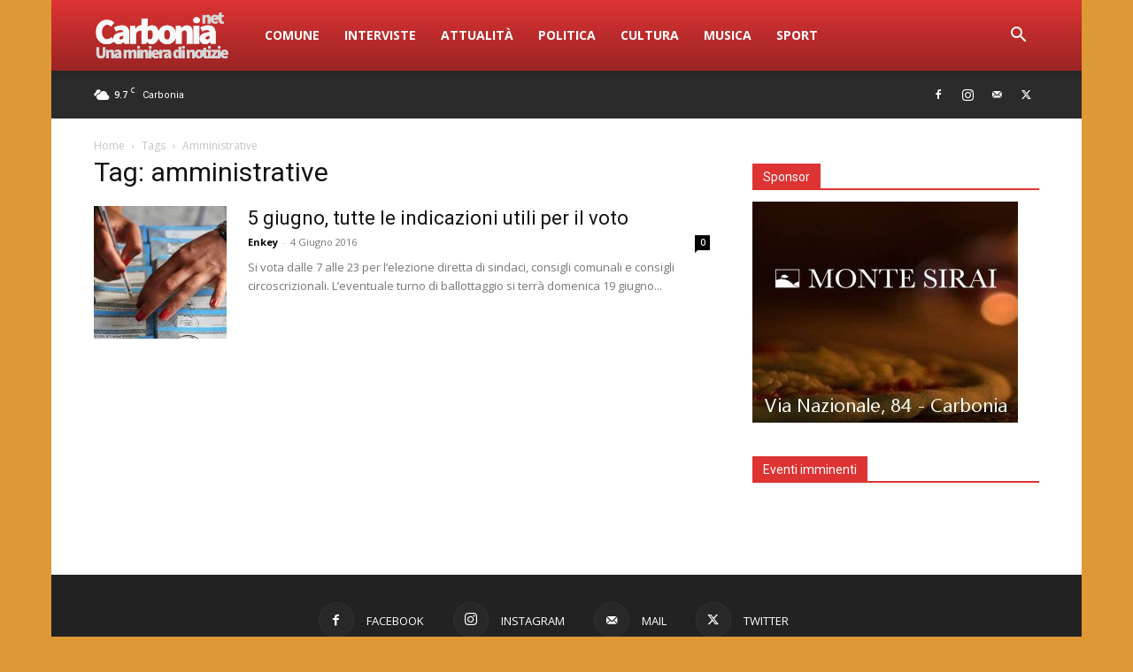

--- FILE ---
content_type: text/html; charset=UTF-8
request_url: https://www.carbonia.net/tag/amministrative/
body_size: 24366
content:
<!doctype html >
<!--[if IE 8]>    <html class="ie8" lang="en"> <![endif]-->
<!--[if IE 9]>    <html class="ie9" lang="en"> <![endif]-->
<!--[if gt IE 8]><!--> <html lang="it-IT"> <!--<![endif]-->
<head>
    
    <meta charset="UTF-8" />
    <meta name="viewport" content="width=device-width, initial-scale=1.0">
    <link rel="pingback" href="" />
    
	  <meta name='robots' content='index, follow, max-image-preview:large, max-snippet:-1, max-video-preview:-1' />
<link rel="icon" type="image/png" href="https://www.carbonia.net/wp-content/uploads/2014/10/favicon.ico">
	<!-- This site is optimized with the Yoast SEO plugin v26.8 - https://yoast.com/product/yoast-seo-wordpress/ -->
	<title>amministrative - Carbonia.net</title>
	<link rel="canonical" href="https://www.carbonia.net/tag/amministrative/" />
	<meta property="og:locale" content="it_IT" />
	<meta property="og:type" content="article" />
	<meta property="og:title" content="amministrative - Carbonia.net" />
	<meta property="og:url" content="https://www.carbonia.net/tag/amministrative/" />
	<meta property="og:site_name" content="Carbonia.net" />
	<meta property="og:image" content="https://www.carbonia.net/wp-content/uploads/2015/09/11695836_899084790158581_2485812701575912674_n1.jpg" />
	<meta property="og:image:width" content="900" />
	<meta property="og:image:height" content="333" />
	<meta property="og:image:type" content="image/jpeg" />
	<meta name="twitter:card" content="summary_large_image" />
	<meta name="twitter:site" content="@ComuneCarbonia" />
	<script type="application/ld+json" class="yoast-schema-graph">{"@context":"https://schema.org","@graph":[{"@type":"CollectionPage","@id":"https://www.carbonia.net/tag/amministrative/","url":"https://www.carbonia.net/tag/amministrative/","name":"amministrative - Carbonia.net","isPartOf":{"@id":"https://www.carbonia.net/#website"},"primaryImageOfPage":{"@id":"https://www.carbonia.net/tag/amministrative/#primaryimage"},"image":{"@id":"https://www.carbonia.net/tag/amministrative/#primaryimage"},"thumbnailUrl":"https://www.carbonia.net/wp-content/uploads/2016/06/elezioni-amministrative_9001.jpg","breadcrumb":{"@id":"https://www.carbonia.net/tag/amministrative/#breadcrumb"},"inLanguage":"it-IT"},{"@type":"ImageObject","inLanguage":"it-IT","@id":"https://www.carbonia.net/tag/amministrative/#primaryimage","url":"https://www.carbonia.net/wp-content/uploads/2016/06/elezioni-amministrative_9001.jpg","contentUrl":"https://www.carbonia.net/wp-content/uploads/2016/06/elezioni-amministrative_9001.jpg","width":885,"height":400},{"@type":"BreadcrumbList","@id":"https://www.carbonia.net/tag/amministrative/#breadcrumb","itemListElement":[{"@type":"ListItem","position":1,"name":"Home","item":"https://www.carbonia.net/"},{"@type":"ListItem","position":2,"name":"amministrative"}]},{"@type":"WebSite","@id":"https://www.carbonia.net/#website","url":"https://www.carbonia.net/","name":"Carbonia.net","description":"Una miniera di notizie!","potentialAction":[{"@type":"SearchAction","target":{"@type":"EntryPoint","urlTemplate":"https://www.carbonia.net/?s={search_term_string}"},"query-input":{"@type":"PropertyValueSpecification","valueRequired":true,"valueName":"search_term_string"}}],"inLanguage":"it-IT"}]}</script>
	<!-- / Yoast SEO plugin. -->


<link rel='dns-prefetch' href='//www.googletagmanager.com' />
<link rel='dns-prefetch' href='//fonts.googleapis.com' />
<style id='wp-img-auto-sizes-contain-inline-css' type='text/css'>
img:is([sizes=auto i],[sizes^="auto," i]){contain-intrinsic-size:3000px 1500px}
/*# sourceURL=wp-img-auto-sizes-contain-inline-css */
</style>
<style id='wp-emoji-styles-inline-css' type='text/css'>

	img.wp-smiley, img.emoji {
		display: inline !important;
		border: none !important;
		box-shadow: none !important;
		height: 1em !important;
		width: 1em !important;
		margin: 0 0.07em !important;
		vertical-align: -0.1em !important;
		background: none !important;
		padding: 0 !important;
	}
/*# sourceURL=wp-emoji-styles-inline-css */
</style>
<style id='classic-theme-styles-inline-css' type='text/css'>
/*! This file is auto-generated */
.wp-block-button__link{color:#fff;background-color:#32373c;border-radius:9999px;box-shadow:none;text-decoration:none;padding:calc(.667em + 2px) calc(1.333em + 2px);font-size:1.125em}.wp-block-file__button{background:#32373c;color:#fff;text-decoration:none}
/*# sourceURL=/wp-includes/css/classic-themes.min.css */
</style>
<link rel='stylesheet' id='wp-lightbox-2.min.css-css' href='https://www.carbonia.net/wp-content/plugins/wp-lightbox-2/styles/lightbox.min.css?ver=1.3.4' type='text/css' media='all' />
<link rel='stylesheet' id='td-plugin-multi-purpose-css' href='https://www.carbonia.net/wp-content/plugins/td-composer/td-multi-purpose/style.css?ver=9c5a7338c90cbd82cb580e34cffb127f' type='text/css' media='all' />
<link rel='stylesheet' id='google-fonts-style-css' href='https://fonts.googleapis.com/css?family=Open+Sans%3A400%2C600%2C700%7CRoboto%3A400%2C600%2C700&#038;display=swap&#038;ver=12.7.4' type='text/css' media='all' />
<link rel='stylesheet' id='td-theme-css' href='https://www.carbonia.net/wp-content/themes/Newspaper/style.css?ver=12.7.4' type='text/css' media='all' />
<style id='td-theme-inline-css' type='text/css'>@media (max-width:767px){.td-header-desktop-wrap{display:none}}@media (min-width:767px){.td-header-mobile-wrap{display:none}}</style>
<link rel='stylesheet' id='js_composer_front-css' href='https://www.carbonia.net/wp-content/plugins/js_composer/assets/css/js_composer.min.css?ver=8.2' type='text/css' media='all' />
<link rel='stylesheet' id='td-legacy-framework-front-style-css' href='https://www.carbonia.net/wp-content/plugins/td-composer/legacy/Newspaper/assets/css/td_legacy_main.css?ver=9c5a7338c90cbd82cb580e34cffb127f' type='text/css' media='all' />
<link rel='stylesheet' id='td-standard-pack-framework-front-style-css' href='https://www.carbonia.net/wp-content/plugins/td-standard-pack/Newspaper/assets/css/td_standard_pack_main.css?ver=1314111a2e147bac488ccdd97e4704ff' type='text/css' media='all' />
<link rel='stylesheet' id='tdb_style_cloud_templates_front-css' href='https://www.carbonia.net/wp-content/plugins/td-cloud-library/assets/css/tdb_main.css?ver=496e217dc78570a2932146e73f7c4a14' type='text/css' media='all' />
<script type="text/javascript" async src="https://www.carbonia.net/wp-content/plugins/burst-statistics/assets/js/timeme/timeme.min.js?ver=1768907516" id="burst-timeme-js"></script>
<script type="text/javascript" src="https://www.carbonia.net/wp-includes/js/jquery/jquery.min.js?ver=3.7.1" id="jquery-core-js"></script>
<script type="text/javascript" src="https://www.carbonia.net/wp-includes/js/jquery/jquery-migrate.min.js?ver=3.4.1" id="jquery-migrate-js"></script>

<!-- Snippet del tag Google (gtag.js) aggiunto da Site Kit -->
<!-- Snippet Google Analytics aggiunto da Site Kit -->
<script type="text/javascript" src="https://www.googletagmanager.com/gtag/js?id=GT-K8FZ2J6" id="google_gtagjs-js" async></script>
<script type="text/javascript" id="google_gtagjs-js-after">
/* <![CDATA[ */
window.dataLayer = window.dataLayer || [];function gtag(){dataLayer.push(arguments);}
gtag("set","linker",{"domains":["www.carbonia.net"]});
gtag("js", new Date());
gtag("set", "developer_id.dZTNiMT", true);
gtag("config", "GT-K8FZ2J6");
 window._googlesitekit = window._googlesitekit || {}; window._googlesitekit.throttledEvents = []; window._googlesitekit.gtagEvent = (name, data) => { var key = JSON.stringify( { name, data } ); if ( !! window._googlesitekit.throttledEvents[ key ] ) { return; } window._googlesitekit.throttledEvents[ key ] = true; setTimeout( () => { delete window._googlesitekit.throttledEvents[ key ]; }, 5 ); gtag( "event", name, { ...data, event_source: "site-kit" } ); }; 
//# sourceURL=google_gtagjs-js-after
/* ]]> */
</script>
<script></script><link rel="https://api.w.org/" href="https://www.carbonia.net/wp-json/" /><link rel="alternate" title="JSON" type="application/json" href="https://www.carbonia.net/wp-json/wp/v2/tags/1482" /><meta name="generator" content="WordPress 6.9" />

<!-- This site is using AdRotate v5.17.2 to display their advertisements - https://ajdg.solutions/ -->
<!-- AdRotate CSS -->
<style type="text/css" media="screen">
	.g { margin:0px; padding:0px; overflow:hidden; line-height:1; zoom:1; }
	.g img { height:auto; }
	.g-col { position:relative; float:left; }
	.g-col:first-child { margin-left: 0; }
	.g-col:last-child { margin-right: 0; }
	.g-1 { margin:0px 0px 0px 0px;width:100%; max-width:728px; height:100%; max-height:90px; }
	.g-2 { margin:0px 0px 0px 0px;width:100%; max-width:300px; height:100%; max-height:250px; }
	@media only screen and (max-width: 480px) {
		.g-col, .g-dyn, .g-single { width:100%; margin-left:0; margin-right:0; }
	}
</style>
<!-- /AdRotate CSS -->

<meta name="generator" content="Site Kit by Google 1.170.0" /><div class="ra-61601992a01477cc"></div>    <script>
        window.tdb_global_vars = {"wpRestUrl":"https:\/\/www.carbonia.net\/wp-json\/","permalinkStructure":"\/%postname%\/"};
        window.tdb_p_autoload_vars = {"isAjax":false,"isAdminBarShowing":false};
    </script>
    
    <style id="tdb-global-colors">:root{--accent-color:#fff}</style>

    
	<meta name="generator" content="Powered by WPBakery Page Builder - drag and drop page builder for WordPress."/>
<meta name="generator" content="Powered by Slider Revolution 6.7.28 - responsive, Mobile-Friendly Slider Plugin for WordPress with comfortable drag and drop interface." />

<!-- JS generated by theme -->

<script type="text/javascript" id="td-generated-header-js">
    
    

	    var tdBlocksArray = []; //here we store all the items for the current page

	    // td_block class - each ajax block uses a object of this class for requests
	    function tdBlock() {
		    this.id = '';
		    this.block_type = 1; //block type id (1-234 etc)
		    this.atts = '';
		    this.td_column_number = '';
		    this.td_current_page = 1; //
		    this.post_count = 0; //from wp
		    this.found_posts = 0; //from wp
		    this.max_num_pages = 0; //from wp
		    this.td_filter_value = ''; //current live filter value
		    this.is_ajax_running = false;
		    this.td_user_action = ''; // load more or infinite loader (used by the animation)
		    this.header_color = '';
		    this.ajax_pagination_infinite_stop = ''; //show load more at page x
	    }

        // td_js_generator - mini detector
        ( function () {
            var htmlTag = document.getElementsByTagName("html")[0];

	        if ( navigator.userAgent.indexOf("MSIE 10.0") > -1 ) {
                htmlTag.className += ' ie10';
            }

            if ( !!navigator.userAgent.match(/Trident.*rv\:11\./) ) {
                htmlTag.className += ' ie11';
            }

	        if ( navigator.userAgent.indexOf("Edge") > -1 ) {
                htmlTag.className += ' ieEdge';
            }

            if ( /(iPad|iPhone|iPod)/g.test(navigator.userAgent) ) {
                htmlTag.className += ' td-md-is-ios';
            }

            var user_agent = navigator.userAgent.toLowerCase();
            if ( user_agent.indexOf("android") > -1 ) {
                htmlTag.className += ' td-md-is-android';
            }

            if ( -1 !== navigator.userAgent.indexOf('Mac OS X')  ) {
                htmlTag.className += ' td-md-is-os-x';
            }

            if ( /chrom(e|ium)/.test(navigator.userAgent.toLowerCase()) ) {
               htmlTag.className += ' td-md-is-chrome';
            }

            if ( -1 !== navigator.userAgent.indexOf('Firefox') ) {
                htmlTag.className += ' td-md-is-firefox';
            }

            if ( -1 !== navigator.userAgent.indexOf('Safari') && -1 === navigator.userAgent.indexOf('Chrome') ) {
                htmlTag.className += ' td-md-is-safari';
            }

            if( -1 !== navigator.userAgent.indexOf('IEMobile') ){
                htmlTag.className += ' td-md-is-iemobile';
            }

        })();

        var tdLocalCache = {};

        ( function () {
            "use strict";

            tdLocalCache = {
                data: {},
                remove: function (resource_id) {
                    delete tdLocalCache.data[resource_id];
                },
                exist: function (resource_id) {
                    return tdLocalCache.data.hasOwnProperty(resource_id) && tdLocalCache.data[resource_id] !== null;
                },
                get: function (resource_id) {
                    return tdLocalCache.data[resource_id];
                },
                set: function (resource_id, cachedData) {
                    tdLocalCache.remove(resource_id);
                    tdLocalCache.data[resource_id] = cachedData;
                }
            };
        })();

    
    
var td_viewport_interval_list=[{"limitBottom":767,"sidebarWidth":228},{"limitBottom":1018,"sidebarWidth":300},{"limitBottom":1140,"sidebarWidth":324}];
var tdc_is_installed="yes";
var tdc_domain_active=false;
var td_ajax_url="https:\/\/www.carbonia.net\/wp-admin\/admin-ajax.php?td_theme_name=Newspaper&v=12.7.4";
var td_get_template_directory_uri="https:\/\/www.carbonia.net\/wp-content\/plugins\/td-composer\/legacy\/common";
var tds_snap_menu="snap";
var tds_logo_on_sticky="show_header_logo";
var tds_header_style="12";
var td_please_wait="Please wait...";
var td_email_user_pass_incorrect="User or password incorrect!";
var td_email_user_incorrect="Email or username incorrect!";
var td_email_incorrect="Email incorrect!";
var td_user_incorrect="Username incorrect!";
var td_email_user_empty="Email or username empty!";
var td_pass_empty="Pass empty!";
var td_pass_pattern_incorrect="Invalid Pass Pattern!";
var td_retype_pass_incorrect="Retyped Pass incorrect!";
var tds_more_articles_on_post_enable="";
var tds_more_articles_on_post_time_to_wait="";
var tds_more_articles_on_post_pages_distance_from_top=0;
var tds_captcha="";
var tds_theme_color_site_wide="#dd3333";
var tds_smart_sidebar="enabled";
var tdThemeName="Newspaper";
var tdThemeNameWl="Newspaper";
var td_magnific_popup_translation_tPrev="Previous (Left arrow key)";
var td_magnific_popup_translation_tNext="Next (Right arrow key)";
var td_magnific_popup_translation_tCounter="%curr% of %total%";
var td_magnific_popup_translation_ajax_tError="The content from %url% could not be loaded.";
var td_magnific_popup_translation_image_tError="The image #%curr% could not be loaded.";
var tdBlockNonce="bd54a09112";
var tdMobileMenu="enabled";
var tdMobileSearch="enabled";
var tdsDateFormat="l j F Y";
var tdDateNamesI18n={"month_names":["Gennaio","Febbraio","Marzo","Aprile","Maggio","Giugno","Luglio","Agosto","Settembre","Ottobre","Novembre","Dicembre"],"month_names_short":["Gen","Feb","Mar","Apr","Mag","Giu","Lug","Ago","Set","Ott","Nov","Dic"],"day_names":["domenica","luned\u00ec","marted\u00ec","mercoled\u00ec","gioved\u00ec","venerd\u00ec","sabato"],"day_names_short":["Dom","Lun","Mar","Mer","Gio","Ven","Sab"]};
var tdb_modal_confirm="Save";
var tdb_modal_cancel="Cancel";
var tdb_modal_confirm_alt="Yes";
var tdb_modal_cancel_alt="No";
var td_deploy_mode="deploy";
var td_ad_background_click_link="";
var td_ad_background_click_target="";
</script>


<!-- Header style compiled by theme -->

<style>.td-header-wrap .black-menu .sf-menu>.current-menu-item>a,.td-header-wrap .black-menu .sf-menu>.current-menu-ancestor>a,.td-header-wrap .black-menu .sf-menu>.current-category-ancestor>a,.td-header-wrap .black-menu .sf-menu>li>a:hover,.td-header-wrap .black-menu .sf-menu>.sfHover>a,.sf-menu>.current-menu-item>a:after,.sf-menu>.current-menu-ancestor>a:after,.sf-menu>.current-category-ancestor>a:after,.sf-menu>li:hover>a:after,.sf-menu>.sfHover>a:after,.header-search-wrap .td-drop-down-search:after,.header-search-wrap .td-drop-down-search .btn:hover,input[type=submit]:hover,.td-read-more a,.td-post-category:hover,body .td_top_authors .td-active .td-author-post-count,body .td_top_authors .td-active .td-author-comments-count,body .td_top_authors .td_mod_wrap:hover .td-author-post-count,body .td_top_authors .td_mod_wrap:hover .td-author-comments-count,.td-404-sub-sub-title a:hover,.td-search-form-widget .wpb_button:hover,.td-rating-bar-wrap div,.dropcap,.td_wrapper_video_playlist .td_video_controls_playlist_wrapper,.wpb_default,.wpb_default:hover,.td-left-smart-list:hover,.td-right-smart-list:hover,#bbpress-forums button:hover,.bbp_widget_login .button:hover,.td-footer-wrapper .td-post-category,.td-footer-wrapper .widget_product_search input[type="submit"]:hover,.single-product .product .summary .cart .button:hover,.td-next-prev-wrap a:hover,.td-load-more-wrap a:hover,.td-post-small-box a:hover,.page-nav .current,.page-nav:first-child>div,#bbpress-forums .bbp-pagination .current,#bbpress-forums #bbp-single-user-details #bbp-user-navigation li.current a,.td-theme-slider:hover .slide-meta-cat a,a.vc_btn-black:hover,.td-trending-now-wrapper:hover .td-trending-now-title,.td-scroll-up,.td-smart-list-button:hover,.td-weather-information:before,.td-weather-week:before,.td_block_exchange .td-exchange-header:before,.td-pulldown-syle-2 .td-subcat-dropdown ul:after,.td_block_template_9 .td-block-title:after,.td_block_template_15 .td-block-title:before,div.wpforms-container .wpforms-form div.wpforms-submit-container button[type=submit],.td-close-video-fixed{background-color:#dd3333}.td_block_template_4 .td-related-title .td-cur-simple-item:before{border-color:#dd3333 transparent transparent transparent!important}.td_block_template_4 .td-related-title .td-cur-simple-item,.td_block_template_3 .td-related-title .td-cur-simple-item,.td_block_template_9 .td-related-title:after{background-color:#dd3333}a,cite a:hover,.td-page-content blockquote p,.td-post-content blockquote p,.mce-content-body blockquote p,.comment-content blockquote p,.wpb_text_column blockquote p,.td_block_text_with_title blockquote p,.td_module_wrap:hover .entry-title a,.td-subcat-filter .td-subcat-list a:hover,.td-subcat-filter .td-subcat-dropdown a:hover,.td_quote_on_blocks,.dropcap2,.dropcap3,body .td_top_authors .td-active .td-authors-name a,body .td_top_authors .td_mod_wrap:hover .td-authors-name a,.td-post-next-prev-content a:hover,.author-box-wrap .td-author-social a:hover,.td-author-name a:hover,.td-author-url a:hover,.comment-reply-link:hover,.logged-in-as a:hover,#cancel-comment-reply-link:hover,.td-search-query,.widget a:hover,.td_wp_recentcomments a:hover,.archive .widget_archive .current,.archive .widget_archive .current a,.widget_calendar tfoot a:hover,#bbpress-forums li.bbp-header .bbp-reply-content span a:hover,#bbpress-forums .bbp-forum-freshness a:hover,#bbpress-forums .bbp-topic-freshness a:hover,#bbpress-forums .bbp-forums-list li a:hover,#bbpress-forums .bbp-forum-title:hover,#bbpress-forums .bbp-topic-permalink:hover,#bbpress-forums .bbp-topic-started-by a:hover,#bbpress-forums .bbp-topic-started-in a:hover,#bbpress-forums .bbp-body .super-sticky li.bbp-topic-title .bbp-topic-permalink,#bbpress-forums .bbp-body .sticky li.bbp-topic-title .bbp-topic-permalink,.widget_display_replies .bbp-author-name,.widget_display_topics .bbp-author-name,.td-subfooter-menu li a:hover,a.vc_btn-black:hover,.td-smart-list-dropdown-wrap .td-smart-list-button:hover,.td-instagram-user a,.td-block-title-wrap .td-wrapper-pulldown-filter .td-pulldown-filter-display-option:hover,.td-block-title-wrap .td-wrapper-pulldown-filter .td-pulldown-filter-display-option:hover i,.td-block-title-wrap .td-wrapper-pulldown-filter .td-pulldown-filter-link:hover,.td-block-title-wrap .td-wrapper-pulldown-filter .td-pulldown-filter-item .td-cur-simple-item,.td-pulldown-syle-2 .td-subcat-dropdown:hover .td-subcat-more span,.td-pulldown-syle-2 .td-subcat-dropdown:hover .td-subcat-more i,.td-pulldown-syle-3 .td-subcat-dropdown:hover .td-subcat-more span,.td-pulldown-syle-3 .td-subcat-dropdown:hover .td-subcat-more i,.td_block_template_2 .td-related-title .td-cur-simple-item,.td_block_template_5 .td-related-title .td-cur-simple-item,.td_block_template_6 .td-related-title .td-cur-simple-item,.td_block_template_7 .td-related-title .td-cur-simple-item,.td_block_template_8 .td-related-title .td-cur-simple-item,.td_block_template_9 .td-related-title .td-cur-simple-item,.td_block_template_10 .td-related-title .td-cur-simple-item,.td_block_template_11 .td-related-title .td-cur-simple-item,.td_block_template_12 .td-related-title .td-cur-simple-item,.td_block_template_13 .td-related-title .td-cur-simple-item,.td_block_template_14 .td-related-title .td-cur-simple-item,.td_block_template_15 .td-related-title .td-cur-simple-item,.td_block_template_16 .td-related-title .td-cur-simple-item,.td_block_template_17 .td-related-title .td-cur-simple-item,.td-theme-wrap .sf-menu ul .td-menu-item>a:hover,.td-theme-wrap .sf-menu ul .sfHover>a,.td-theme-wrap .sf-menu ul .current-menu-ancestor>a,.td-theme-wrap .sf-menu ul .current-category-ancestor>a,.td-theme-wrap .sf-menu ul .current-menu-item>a,.td_outlined_btn,.td_block_categories_tags .td-ct-item:hover{color:#dd3333}a.vc_btn-black.vc_btn_square_outlined:hover,a.vc_btn-black.vc_btn_outlined:hover{color:#dd3333!important}.td-next-prev-wrap a:hover,.td-load-more-wrap a:hover,.td-post-small-box a:hover,.page-nav .current,.page-nav:first-child>div,#bbpress-forums .bbp-pagination .current,.post .td_quote_box,.page .td_quote_box,a.vc_btn-black:hover,.td_block_template_5 .td-block-title>*,.td_outlined_btn{border-color:#dd3333}.td_wrapper_video_playlist .td_video_currently_playing:after{border-color:#dd3333!important}.header-search-wrap .td-drop-down-search:before{border-color:transparent transparent #dd3333 transparent}.block-title>span,.block-title>a,.block-title>label,.widgettitle,.widgettitle:after,body .td-trending-now-title,.td-trending-now-wrapper:hover .td-trending-now-title,.wpb_tabs li.ui-tabs-active a,.wpb_tabs li:hover a,.vc_tta-container .vc_tta-color-grey.vc_tta-tabs-position-top.vc_tta-style-classic .vc_tta-tabs-container .vc_tta-tab.vc_active>a,.vc_tta-container .vc_tta-color-grey.vc_tta-tabs-position-top.vc_tta-style-classic .vc_tta-tabs-container .vc_tta-tab:hover>a,.td_block_template_1 .td-related-title .td-cur-simple-item,.td-subcat-filter .td-subcat-dropdown:hover .td-subcat-more,.td_3D_btn,.td_shadow_btn,.td_default_btn,.td_round_btn,.td_outlined_btn:hover{background-color:#dd3333}.block-title,.td_block_template_1 .td-related-title,.wpb_tabs .wpb_tabs_nav,.vc_tta-container .vc_tta-color-grey.vc_tta-tabs-position-top.vc_tta-style-classic .vc_tta-tabs-container{border-color:#dd3333}.td_block_wrap .td-subcat-item a.td-cur-simple-item{color:#dd3333}.td-grid-style-4 .entry-title{background-color:rgba(221,51,51,0.7)}.td-menu-background:before,.td-search-background:before{background:#333145;background:-moz-linear-gradient(top,#333145 0%,#dd3333 100%);background:-webkit-gradient(left top,left bottom,color-stop(0%,#333145),color-stop(100%,#dd3333));background:-webkit-linear-gradient(top,#333145 0%,#dd3333 100%);background:-o-linear-gradient(top,#333145 0%,#dd3333 100%);background:-ms-linear-gradient(top,#333145 0%,#dd3333 100%);background:linear-gradient(to bottom,#333145 0%,#dd3333 100%);filter:progid:DXImageTransform.Microsoft.gradient(startColorstr='#333145',endColorstr='#dd3333',GradientType=0)}.td-mobile-content .current-menu-item>a,.td-mobile-content .current-menu-ancestor>a,.td-mobile-content .current-category-ancestor>a,#td-mobile-nav .td-menu-login-section a:hover,#td-mobile-nav .td-register-section a:hover,#td-mobile-nav .td-menu-socials-wrap a:hover i,.td-search-close a:hover i{color:#dd9933}.td-menu-background,.td-search-background{background-image:url('https://www.carbonia.net/wp-content/uploads/2014/10/Piazza-Roma-Carbonia1-e1493161697382.jpg')}.td-menu-background,.td-search-background{background-size:contain}.td-menu-background,.td-search-background{background-position:center bottom}.white-popup-block:before{background-image:url('https://www.carbonia.net/wp-content/uploads/2014/10/Piazza-Roma-Carbonia1-e1493161697382.jpg')}.white-popup-block:before{background-size:auto 100%}.td-header-style-12 .td-header-menu-wrap-full,.td-header-style-12 .td-affix,.td-grid-style-1.td-hover-1 .td-big-grid-post:hover .td-post-category,.td-grid-style-5.td-hover-1 .td-big-grid-post:hover .td-post-category,.td_category_template_3 .td-current-sub-category,.td_category_template_8 .td-category-header .td-category a.td-current-sub-category,.td_category_template_4 .td-category-siblings .td-category a:hover,.td_block_big_grid_9.td-grid-style-1 .td-post-category,.td_block_big_grid_9.td-grid-style-5 .td-post-category,.td-grid-style-6.td-hover-1 .td-module-thumb:after,.tdm-menu-active-style5 .td-header-menu-wrap .sf-menu>.current-menu-item>a,.tdm-menu-active-style5 .td-header-menu-wrap .sf-menu>.current-menu-ancestor>a,.tdm-menu-active-style5 .td-header-menu-wrap .sf-menu>.current-category-ancestor>a,.tdm-menu-active-style5 .td-header-menu-wrap .sf-menu>li>a:hover,.tdm-menu-active-style5 .td-header-menu-wrap .sf-menu>.sfHover>a{background-color:#dd3333}.td_mega_menu_sub_cats .cur-sub-cat,.td-mega-span h3 a:hover,.td_mod_mega_menu:hover .entry-title a,.header-search-wrap .result-msg a:hover,.td-header-top-menu .td-drop-down-search .td_module_wrap:hover .entry-title a,.td-header-top-menu .td-icon-search:hover,.td-header-wrap .result-msg a:hover,.top-header-menu li a:hover,.top-header-menu .current-menu-item>a,.top-header-menu .current-menu-ancestor>a,.top-header-menu .current-category-ancestor>a,.td-social-icon-wrap>a:hover,.td-header-sp-top-widget .td-social-icon-wrap a:hover,.td_mod_related_posts:hover h3>a,.td-post-template-11 .td-related-title .td-related-left:hover,.td-post-template-11 .td-related-title .td-related-right:hover,.td-post-template-11 .td-related-title .td-cur-simple-item,.td-post-template-11 .td_block_related_posts .td-next-prev-wrap a:hover,.td-category-header .td-pulldown-category-filter-link:hover,.td-category-siblings .td-subcat-dropdown a:hover,.td-category-siblings .td-subcat-dropdown a.td-current-sub-category,.footer-text-wrap .footer-email-wrap a,.footer-social-wrap a:hover,.td_module_17 .td-read-more a:hover,.td_module_18 .td-read-more a:hover,.td_module_19 .td-post-author-name a:hover,.td-pulldown-syle-2 .td-subcat-dropdown:hover .td-subcat-more span,.td-pulldown-syle-2 .td-subcat-dropdown:hover .td-subcat-more i,.td-pulldown-syle-3 .td-subcat-dropdown:hover .td-subcat-more span,.td-pulldown-syle-3 .td-subcat-dropdown:hover .td-subcat-more i,.tdm-menu-active-style3 .tdm-header.td-header-wrap .sf-menu>.current-category-ancestor>a,.tdm-menu-active-style3 .tdm-header.td-header-wrap .sf-menu>.current-menu-ancestor>a,.tdm-menu-active-style3 .tdm-header.td-header-wrap .sf-menu>.current-menu-item>a,.tdm-menu-active-style3 .tdm-header.td-header-wrap .sf-menu>.sfHover>a,.tdm-menu-active-style3 .tdm-header.td-header-wrap .sf-menu>li>a:hover{color:#dd3333}.td-mega-menu-page .wpb_content_element ul li a:hover,.td-theme-wrap .td-aj-search-results .td_module_wrap:hover .entry-title a,.td-theme-wrap .header-search-wrap .result-msg a:hover{color:#dd3333!important}.td_category_template_8 .td-category-header .td-category a.td-current-sub-category,.td_category_template_4 .td-category-siblings .td-category a:hover,.tdm-menu-active-style4 .tdm-header .sf-menu>.current-menu-item>a,.tdm-menu-active-style4 .tdm-header .sf-menu>.current-menu-ancestor>a,.tdm-menu-active-style4 .tdm-header .sf-menu>.current-category-ancestor>a,.tdm-menu-active-style4 .tdm-header .sf-menu>li>a:hover,.tdm-menu-active-style4 .tdm-header .sf-menu>.sfHover>a{border-color:#dd3333}.td-header-wrap .td-logo-text-container .td-logo-text{color:#dd3333}body{background-color:#dd9933}.td-header-wrap .black-menu .sf-menu>.current-menu-item>a,.td-header-wrap .black-menu .sf-menu>.current-menu-ancestor>a,.td-header-wrap .black-menu .sf-menu>.current-category-ancestor>a,.td-header-wrap .black-menu .sf-menu>li>a:hover,.td-header-wrap .black-menu .sf-menu>.sfHover>a,.sf-menu>.current-menu-item>a:after,.sf-menu>.current-menu-ancestor>a:after,.sf-menu>.current-category-ancestor>a:after,.sf-menu>li:hover>a:after,.sf-menu>.sfHover>a:after,.header-search-wrap .td-drop-down-search:after,.header-search-wrap .td-drop-down-search .btn:hover,input[type=submit]:hover,.td-read-more a,.td-post-category:hover,body .td_top_authors .td-active .td-author-post-count,body .td_top_authors .td-active .td-author-comments-count,body .td_top_authors .td_mod_wrap:hover .td-author-post-count,body .td_top_authors .td_mod_wrap:hover .td-author-comments-count,.td-404-sub-sub-title a:hover,.td-search-form-widget .wpb_button:hover,.td-rating-bar-wrap div,.dropcap,.td_wrapper_video_playlist .td_video_controls_playlist_wrapper,.wpb_default,.wpb_default:hover,.td-left-smart-list:hover,.td-right-smart-list:hover,#bbpress-forums button:hover,.bbp_widget_login .button:hover,.td-footer-wrapper .td-post-category,.td-footer-wrapper .widget_product_search input[type="submit"]:hover,.single-product .product .summary .cart .button:hover,.td-next-prev-wrap a:hover,.td-load-more-wrap a:hover,.td-post-small-box a:hover,.page-nav .current,.page-nav:first-child>div,#bbpress-forums .bbp-pagination .current,#bbpress-forums #bbp-single-user-details #bbp-user-navigation li.current a,.td-theme-slider:hover .slide-meta-cat a,a.vc_btn-black:hover,.td-trending-now-wrapper:hover .td-trending-now-title,.td-scroll-up,.td-smart-list-button:hover,.td-weather-information:before,.td-weather-week:before,.td_block_exchange .td-exchange-header:before,.td-pulldown-syle-2 .td-subcat-dropdown ul:after,.td_block_template_9 .td-block-title:after,.td_block_template_15 .td-block-title:before,div.wpforms-container .wpforms-form div.wpforms-submit-container button[type=submit],.td-close-video-fixed{background-color:#dd3333}.td_block_template_4 .td-related-title .td-cur-simple-item:before{border-color:#dd3333 transparent transparent transparent!important}.td_block_template_4 .td-related-title .td-cur-simple-item,.td_block_template_3 .td-related-title .td-cur-simple-item,.td_block_template_9 .td-related-title:after{background-color:#dd3333}a,cite a:hover,.td-page-content blockquote p,.td-post-content blockquote p,.mce-content-body blockquote p,.comment-content blockquote p,.wpb_text_column blockquote p,.td_block_text_with_title blockquote p,.td_module_wrap:hover .entry-title a,.td-subcat-filter .td-subcat-list a:hover,.td-subcat-filter .td-subcat-dropdown a:hover,.td_quote_on_blocks,.dropcap2,.dropcap3,body .td_top_authors .td-active .td-authors-name a,body .td_top_authors .td_mod_wrap:hover .td-authors-name a,.td-post-next-prev-content a:hover,.author-box-wrap .td-author-social a:hover,.td-author-name a:hover,.td-author-url a:hover,.comment-reply-link:hover,.logged-in-as a:hover,#cancel-comment-reply-link:hover,.td-search-query,.widget a:hover,.td_wp_recentcomments a:hover,.archive .widget_archive .current,.archive .widget_archive .current a,.widget_calendar tfoot a:hover,#bbpress-forums li.bbp-header .bbp-reply-content span a:hover,#bbpress-forums .bbp-forum-freshness a:hover,#bbpress-forums .bbp-topic-freshness a:hover,#bbpress-forums .bbp-forums-list li a:hover,#bbpress-forums .bbp-forum-title:hover,#bbpress-forums .bbp-topic-permalink:hover,#bbpress-forums .bbp-topic-started-by a:hover,#bbpress-forums .bbp-topic-started-in a:hover,#bbpress-forums .bbp-body .super-sticky li.bbp-topic-title .bbp-topic-permalink,#bbpress-forums .bbp-body .sticky li.bbp-topic-title .bbp-topic-permalink,.widget_display_replies .bbp-author-name,.widget_display_topics .bbp-author-name,.td-subfooter-menu li a:hover,a.vc_btn-black:hover,.td-smart-list-dropdown-wrap .td-smart-list-button:hover,.td-instagram-user a,.td-block-title-wrap .td-wrapper-pulldown-filter .td-pulldown-filter-display-option:hover,.td-block-title-wrap .td-wrapper-pulldown-filter .td-pulldown-filter-display-option:hover i,.td-block-title-wrap .td-wrapper-pulldown-filter .td-pulldown-filter-link:hover,.td-block-title-wrap .td-wrapper-pulldown-filter .td-pulldown-filter-item .td-cur-simple-item,.td-pulldown-syle-2 .td-subcat-dropdown:hover .td-subcat-more span,.td-pulldown-syle-2 .td-subcat-dropdown:hover .td-subcat-more i,.td-pulldown-syle-3 .td-subcat-dropdown:hover .td-subcat-more span,.td-pulldown-syle-3 .td-subcat-dropdown:hover .td-subcat-more i,.td_block_template_2 .td-related-title .td-cur-simple-item,.td_block_template_5 .td-related-title .td-cur-simple-item,.td_block_template_6 .td-related-title .td-cur-simple-item,.td_block_template_7 .td-related-title .td-cur-simple-item,.td_block_template_8 .td-related-title .td-cur-simple-item,.td_block_template_9 .td-related-title .td-cur-simple-item,.td_block_template_10 .td-related-title .td-cur-simple-item,.td_block_template_11 .td-related-title .td-cur-simple-item,.td_block_template_12 .td-related-title .td-cur-simple-item,.td_block_template_13 .td-related-title .td-cur-simple-item,.td_block_template_14 .td-related-title .td-cur-simple-item,.td_block_template_15 .td-related-title .td-cur-simple-item,.td_block_template_16 .td-related-title .td-cur-simple-item,.td_block_template_17 .td-related-title .td-cur-simple-item,.td-theme-wrap .sf-menu ul .td-menu-item>a:hover,.td-theme-wrap .sf-menu ul .sfHover>a,.td-theme-wrap .sf-menu ul .current-menu-ancestor>a,.td-theme-wrap .sf-menu ul .current-category-ancestor>a,.td-theme-wrap .sf-menu ul .current-menu-item>a,.td_outlined_btn,.td_block_categories_tags .td-ct-item:hover{color:#dd3333}a.vc_btn-black.vc_btn_square_outlined:hover,a.vc_btn-black.vc_btn_outlined:hover{color:#dd3333!important}.td-next-prev-wrap a:hover,.td-load-more-wrap a:hover,.td-post-small-box a:hover,.page-nav .current,.page-nav:first-child>div,#bbpress-forums .bbp-pagination .current,.post .td_quote_box,.page .td_quote_box,a.vc_btn-black:hover,.td_block_template_5 .td-block-title>*,.td_outlined_btn{border-color:#dd3333}.td_wrapper_video_playlist .td_video_currently_playing:after{border-color:#dd3333!important}.header-search-wrap .td-drop-down-search:before{border-color:transparent transparent #dd3333 transparent}.block-title>span,.block-title>a,.block-title>label,.widgettitle,.widgettitle:after,body .td-trending-now-title,.td-trending-now-wrapper:hover .td-trending-now-title,.wpb_tabs li.ui-tabs-active a,.wpb_tabs li:hover a,.vc_tta-container .vc_tta-color-grey.vc_tta-tabs-position-top.vc_tta-style-classic .vc_tta-tabs-container .vc_tta-tab.vc_active>a,.vc_tta-container .vc_tta-color-grey.vc_tta-tabs-position-top.vc_tta-style-classic .vc_tta-tabs-container .vc_tta-tab:hover>a,.td_block_template_1 .td-related-title .td-cur-simple-item,.td-subcat-filter .td-subcat-dropdown:hover .td-subcat-more,.td_3D_btn,.td_shadow_btn,.td_default_btn,.td_round_btn,.td_outlined_btn:hover{background-color:#dd3333}.block-title,.td_block_template_1 .td-related-title,.wpb_tabs .wpb_tabs_nav,.vc_tta-container .vc_tta-color-grey.vc_tta-tabs-position-top.vc_tta-style-classic .vc_tta-tabs-container{border-color:#dd3333}.td_block_wrap .td-subcat-item a.td-cur-simple-item{color:#dd3333}.td-grid-style-4 .entry-title{background-color:rgba(221,51,51,0.7)}.td-menu-background:before,.td-search-background:before{background:#333145;background:-moz-linear-gradient(top,#333145 0%,#dd3333 100%);background:-webkit-gradient(left top,left bottom,color-stop(0%,#333145),color-stop(100%,#dd3333));background:-webkit-linear-gradient(top,#333145 0%,#dd3333 100%);background:-o-linear-gradient(top,#333145 0%,#dd3333 100%);background:-ms-linear-gradient(top,#333145 0%,#dd3333 100%);background:linear-gradient(to bottom,#333145 0%,#dd3333 100%);filter:progid:DXImageTransform.Microsoft.gradient(startColorstr='#333145',endColorstr='#dd3333',GradientType=0)}.td-mobile-content .current-menu-item>a,.td-mobile-content .current-menu-ancestor>a,.td-mobile-content .current-category-ancestor>a,#td-mobile-nav .td-menu-login-section a:hover,#td-mobile-nav .td-register-section a:hover,#td-mobile-nav .td-menu-socials-wrap a:hover i,.td-search-close a:hover i{color:#dd9933}.td-menu-background,.td-search-background{background-image:url('https://www.carbonia.net/wp-content/uploads/2014/10/Piazza-Roma-Carbonia1-e1493161697382.jpg')}.td-menu-background,.td-search-background{background-size:contain}.td-menu-background,.td-search-background{background-position:center bottom}.white-popup-block:before{background-image:url('https://www.carbonia.net/wp-content/uploads/2014/10/Piazza-Roma-Carbonia1-e1493161697382.jpg')}.white-popup-block:before{background-size:auto 100%}.td-header-style-12 .td-header-menu-wrap-full,.td-header-style-12 .td-affix,.td-grid-style-1.td-hover-1 .td-big-grid-post:hover .td-post-category,.td-grid-style-5.td-hover-1 .td-big-grid-post:hover .td-post-category,.td_category_template_3 .td-current-sub-category,.td_category_template_8 .td-category-header .td-category a.td-current-sub-category,.td_category_template_4 .td-category-siblings .td-category a:hover,.td_block_big_grid_9.td-grid-style-1 .td-post-category,.td_block_big_grid_9.td-grid-style-5 .td-post-category,.td-grid-style-6.td-hover-1 .td-module-thumb:after,.tdm-menu-active-style5 .td-header-menu-wrap .sf-menu>.current-menu-item>a,.tdm-menu-active-style5 .td-header-menu-wrap .sf-menu>.current-menu-ancestor>a,.tdm-menu-active-style5 .td-header-menu-wrap .sf-menu>.current-category-ancestor>a,.tdm-menu-active-style5 .td-header-menu-wrap .sf-menu>li>a:hover,.tdm-menu-active-style5 .td-header-menu-wrap .sf-menu>.sfHover>a{background-color:#dd3333}.td_mega_menu_sub_cats .cur-sub-cat,.td-mega-span h3 a:hover,.td_mod_mega_menu:hover .entry-title a,.header-search-wrap .result-msg a:hover,.td-header-top-menu .td-drop-down-search .td_module_wrap:hover .entry-title a,.td-header-top-menu .td-icon-search:hover,.td-header-wrap .result-msg a:hover,.top-header-menu li a:hover,.top-header-menu .current-menu-item>a,.top-header-menu .current-menu-ancestor>a,.top-header-menu .current-category-ancestor>a,.td-social-icon-wrap>a:hover,.td-header-sp-top-widget .td-social-icon-wrap a:hover,.td_mod_related_posts:hover h3>a,.td-post-template-11 .td-related-title .td-related-left:hover,.td-post-template-11 .td-related-title .td-related-right:hover,.td-post-template-11 .td-related-title .td-cur-simple-item,.td-post-template-11 .td_block_related_posts .td-next-prev-wrap a:hover,.td-category-header .td-pulldown-category-filter-link:hover,.td-category-siblings .td-subcat-dropdown a:hover,.td-category-siblings .td-subcat-dropdown a.td-current-sub-category,.footer-text-wrap .footer-email-wrap a,.footer-social-wrap a:hover,.td_module_17 .td-read-more a:hover,.td_module_18 .td-read-more a:hover,.td_module_19 .td-post-author-name a:hover,.td-pulldown-syle-2 .td-subcat-dropdown:hover .td-subcat-more span,.td-pulldown-syle-2 .td-subcat-dropdown:hover .td-subcat-more i,.td-pulldown-syle-3 .td-subcat-dropdown:hover .td-subcat-more span,.td-pulldown-syle-3 .td-subcat-dropdown:hover .td-subcat-more i,.tdm-menu-active-style3 .tdm-header.td-header-wrap .sf-menu>.current-category-ancestor>a,.tdm-menu-active-style3 .tdm-header.td-header-wrap .sf-menu>.current-menu-ancestor>a,.tdm-menu-active-style3 .tdm-header.td-header-wrap .sf-menu>.current-menu-item>a,.tdm-menu-active-style3 .tdm-header.td-header-wrap .sf-menu>.sfHover>a,.tdm-menu-active-style3 .tdm-header.td-header-wrap .sf-menu>li>a:hover{color:#dd3333}.td-mega-menu-page .wpb_content_element ul li a:hover,.td-theme-wrap .td-aj-search-results .td_module_wrap:hover .entry-title a,.td-theme-wrap .header-search-wrap .result-msg a:hover{color:#dd3333!important}.td_category_template_8 .td-category-header .td-category a.td-current-sub-category,.td_category_template_4 .td-category-siblings .td-category a:hover,.tdm-menu-active-style4 .tdm-header .sf-menu>.current-menu-item>a,.tdm-menu-active-style4 .tdm-header .sf-menu>.current-menu-ancestor>a,.tdm-menu-active-style4 .tdm-header .sf-menu>.current-category-ancestor>a,.tdm-menu-active-style4 .tdm-header .sf-menu>li>a:hover,.tdm-menu-active-style4 .tdm-header .sf-menu>.sfHover>a{border-color:#dd3333}.td-header-wrap .td-logo-text-container .td-logo-text{color:#dd3333}</style>




<script type="application/ld+json">
    {
        "@context": "https://schema.org",
        "@type": "BreadcrumbList",
        "itemListElement": [
            {
                "@type": "ListItem",
                "position": 1,
                "item": {
                    "@type": "WebSite",
                    "@id": "https://www.carbonia.net/",
                    "name": "Home"
                }
            },
            {
                "@type": "ListItem",
                "position": 2,
                    "item": {
                    "@type": "WebPage",
                    "@id": "https://www.carbonia.net/tag/amministrative/",
                    "name": "Amministrative"
                }
            }    
        ]
    }
</script>
<script>function setREVStartSize(e){
			//window.requestAnimationFrame(function() {
				window.RSIW = window.RSIW===undefined ? window.innerWidth : window.RSIW;
				window.RSIH = window.RSIH===undefined ? window.innerHeight : window.RSIH;
				try {
					var pw = document.getElementById(e.c).parentNode.offsetWidth,
						newh;
					pw = pw===0 || isNaN(pw) || (e.l=="fullwidth" || e.layout=="fullwidth") ? window.RSIW : pw;
					e.tabw = e.tabw===undefined ? 0 : parseInt(e.tabw);
					e.thumbw = e.thumbw===undefined ? 0 : parseInt(e.thumbw);
					e.tabh = e.tabh===undefined ? 0 : parseInt(e.tabh);
					e.thumbh = e.thumbh===undefined ? 0 : parseInt(e.thumbh);
					e.tabhide = e.tabhide===undefined ? 0 : parseInt(e.tabhide);
					e.thumbhide = e.thumbhide===undefined ? 0 : parseInt(e.thumbhide);
					e.mh = e.mh===undefined || e.mh=="" || e.mh==="auto" ? 0 : parseInt(e.mh,0);
					if(e.layout==="fullscreen" || e.l==="fullscreen")
						newh = Math.max(e.mh,window.RSIH);
					else{
						e.gw = Array.isArray(e.gw) ? e.gw : [e.gw];
						for (var i in e.rl) if (e.gw[i]===undefined || e.gw[i]===0) e.gw[i] = e.gw[i-1];
						e.gh = e.el===undefined || e.el==="" || (Array.isArray(e.el) && e.el.length==0)? e.gh : e.el;
						e.gh = Array.isArray(e.gh) ? e.gh : [e.gh];
						for (var i in e.rl) if (e.gh[i]===undefined || e.gh[i]===0) e.gh[i] = e.gh[i-1];
											
						var nl = new Array(e.rl.length),
							ix = 0,
							sl;
						e.tabw = e.tabhide>=pw ? 0 : e.tabw;
						e.thumbw = e.thumbhide>=pw ? 0 : e.thumbw;
						e.tabh = e.tabhide>=pw ? 0 : e.tabh;
						e.thumbh = e.thumbhide>=pw ? 0 : e.thumbh;
						for (var i in e.rl) nl[i] = e.rl[i]<window.RSIW ? 0 : e.rl[i];
						sl = nl[0];
						for (var i in nl) if (sl>nl[i] && nl[i]>0) { sl = nl[i]; ix=i;}
						var m = pw>(e.gw[ix]+e.tabw+e.thumbw) ? 1 : (pw-(e.tabw+e.thumbw)) / (e.gw[ix]);
						newh =  (e.gh[ix] * m) + (e.tabh + e.thumbh);
					}
					var el = document.getElementById(e.c);
					if (el!==null && el) el.style.height = newh+"px";
					el = document.getElementById(e.c+"_wrapper");
					if (el!==null && el) {
						el.style.height = newh+"px";
						el.style.display = "block";
					}
				} catch(e){
					console.log("Failure at Presize of Slider:" + e)
				}
			//});
		  };</script>

<!-- Button style compiled by theme -->

<style>.tdm-btn-style1{background-color:#dd3333}.tdm-btn-style2:before{border-color:#dd3333}.tdm-btn-style2{color:#dd3333}.tdm-btn-style3{-webkit-box-shadow:0 2px 16px #dd3333;-moz-box-shadow:0 2px 16px #dd3333;box-shadow:0 2px 16px #dd3333}.tdm-btn-style3:hover{-webkit-box-shadow:0 4px 26px #dd3333;-moz-box-shadow:0 4px 26px #dd3333;box-shadow:0 4px 26px #dd3333}</style>

<noscript><style> .wpb_animate_when_almost_visible { opacity: 1; }</style></noscript>	<style id="tdw-css-placeholder"></style></head>

<body class="archive tag tag-amministrative tag-1482 wp-theme-Newspaper td-standard-pack global-block-template-1 wpb-js-composer js-comp-ver-8.2 vc_responsive td-boxed-layout" itemscope="itemscope" itemtype="https://schema.org/WebPage" data-burst_id="1482" data-burst_type="tag">

<div class="td-scroll-up" data-style="style1"><i class="td-icon-menu-up"></i></div>
    <div class="td-menu-background" style="visibility:hidden"></div>
<div id="td-mobile-nav" style="visibility:hidden">
    <div class="td-mobile-container">
        <!-- mobile menu top section -->
        <div class="td-menu-socials-wrap">
            <!-- socials -->
            <div class="td-menu-socials">
                
        <span class="td-social-icon-wrap">
            <a target="_blank" href="https://www.facebook.com/carbonia.net/" title="Facebook">
                <i class="td-icon-font td-icon-facebook"></i>
                <span style="display: none">Facebook</span>
            </a>
        </span>
        <span class="td-social-icon-wrap">
            <a target="_blank" href="https://www.instagram.com/youcarbonia" title="Instagram">
                <i class="td-icon-font td-icon-instagram"></i>
                <span style="display: none">Instagram</span>
            </a>
        </span>
        <span class="td-social-icon-wrap">
            <a target="_blank" href="mailto:staff@carbonia.net" title="Mail">
                <i class="td-icon-font td-icon-mail-1"></i>
                <span style="display: none">Mail</span>
            </a>
        </span>
        <span class="td-social-icon-wrap">
            <a target="_blank" href="https://twitter.com/ComuneCarbonia" title="Twitter">
                <i class="td-icon-font td-icon-twitter"></i>
                <span style="display: none">Twitter</span>
            </a>
        </span>            </div>
            <!-- close button -->
            <div class="td-mobile-close">
                <span><i class="td-icon-close-mobile"></i></span>
            </div>
        </div>

        <!-- login section -->
        
        <!-- menu section -->
        <div class="td-mobile-content">
            <div class="menu-menu-di-navigazione-container"><ul id="menu-menu-di-navigazione" class="td-mobile-main-menu"><li id="menu-item-3785" class="menu-item menu-item-type-custom menu-item-object-custom menu-item-has-children menu-item-first menu-item-3785"><a href="#">Comune<i class="td-icon-menu-right td-element-after"></i></a>
<ul class="sub-menu">
	<li id="menu-item-6669" class="menu-item menu-item-type-post_type menu-item-object-page menu-item-6669"><a href="https://www.carbonia.net/elezioni-comunali-2021/">Elezioni Comunali 2021 – Tutte le Liste</a></li>
	<li id="menu-item-2702" class="menu-item menu-item-type-taxonomy menu-item-object-category menu-item-2702"><a href="https://www.carbonia.net/category/consigli-comunali/">Consigli comunali</a></li>
	<li id="menu-item-3786" class="menu-item menu-item-type-taxonomy menu-item-object-category menu-item-3786"><a href="https://www.carbonia.net/category/comunicati-stampa/">Comunicati Stampa</a></li>
</ul>
</li>
<li id="menu-item-1459" class="menu-item menu-item-type-taxonomy menu-item-object-category menu-item-1459"><a href="https://www.carbonia.net/category/interviste/">Interviste</a></li>
<li id="menu-item-1453" class="menu-item menu-item-type-taxonomy menu-item-object-category menu-item-1453"><a href="https://www.carbonia.net/category/attualita/">Attualità</a></li>
<li id="menu-item-1454" class="menu-item menu-item-type-taxonomy menu-item-object-category menu-item-has-children menu-item-1454"><a href="https://www.carbonia.net/category/politica/">Politica<i class="td-icon-menu-right td-element-after"></i></a>
<ul class="sub-menu">
	<li id="menu-item-1455" class="menu-item menu-item-type-taxonomy menu-item-object-category menu-item-1455"><a href="https://www.carbonia.net/category/economia/">Economia</a></li>
</ul>
</li>
<li id="menu-item-1456" class="menu-item menu-item-type-taxonomy menu-item-object-category menu-item-has-children menu-item-1456"><a href="https://www.carbonia.net/category/cultura/">Cultura<i class="td-icon-menu-right td-element-after"></i></a>
<ul class="sub-menu">
	<li id="menu-item-3788" class="menu-item menu-item-type-taxonomy menu-item-object-category menu-item-3788"><a href="https://www.carbonia.net/category/letteratura/">Letteratura</a></li>
</ul>
</li>
<li id="menu-item-1458" class="menu-item menu-item-type-taxonomy menu-item-object-category menu-item-has-children menu-item-1458"><a href="https://www.carbonia.net/category/musica/">Musica<i class="td-icon-menu-right td-element-after"></i></a>
<ul class="sub-menu">
	<li id="menu-item-1457" class="menu-item menu-item-type-taxonomy menu-item-object-category menu-item-1457"><a href="https://www.carbonia.net/category/spettacolo/">Spettacolo</a></li>
</ul>
</li>
<li id="menu-item-1460" class="menu-item menu-item-type-taxonomy menu-item-object-category menu-item-1460"><a href="https://www.carbonia.net/category/sport/">Sport</a></li>
</ul></div>        </div>
    </div>

    <!-- register/login section -->
    </div><div class="td-search-background" style="visibility:hidden"></div>
<div class="td-search-wrap-mob" style="visibility:hidden">
	<div class="td-drop-down-search">
		<form method="get" class="td-search-form" action="https://www.carbonia.net/">
			<!-- close button -->
			<div class="td-search-close">
				<span><i class="td-icon-close-mobile"></i></span>
			</div>
			<div role="search" class="td-search-input">
				<span>Search</span>
				<input id="td-header-search-mob" type="text" value="" name="s" autocomplete="off" />
			</div>
		</form>
		<div id="td-aj-search-mob" class="td-ajax-search-flex"></div>
	</div>
</div>

    <div id="td-outer-wrap" class="td-theme-wrap">
    
        
            <div class="tdc-header-wrap ">

            <!--
Header style 12
-->


<div class="td-header-wrap td-header-style-12 ">
    
	<div class="td-header-menu-wrap-full td-container-wrap ">
        
        <div class="td-header-menu-wrap td-header-gradient ">
			<div class="td-container td-header-row td-header-main-menu">
				<div id="td-header-menu" role="navigation">
        <div id="td-top-mobile-toggle"><a href="#" role="button" aria-label="Menu"><i class="td-icon-font td-icon-mobile"></i></a></div>
        <div class="td-main-menu-logo td-logo-in-menu">
        		<a class="td-mobile-logo td-sticky-header" aria-label="Logo" href="https://www.carbonia.net/">
			<img class="td-retina-data" data-retina="https://www.carbonia.net/wp-content/uploads/2017/05/logo-carbonia.png" src="https://www.carbonia.net/wp-content/uploads/2017/05/logo-carbonia.png" alt="Carbonia" title="Carbonia"  width="600" height="230"/>
		</a>
			<a class="td-header-logo td-sticky-header" aria-label="Logo" href="https://www.carbonia.net/">
			<img class="td-retina-data" data-retina="https://www.carbonia.net/wp-content/uploads/2017/05/logo-carbonia.png" src="https://www.carbonia.net/wp-content/uploads/2017/05/logo-carbonia.png" alt="Carbonia" title="Carbonia"  width="600" height="230"/>
			<span class="td-visual-hidden">Carbonia.net</span>
		</a>
	    </div>
    <div class="menu-menu-di-navigazione-container"><ul id="menu-menu-di-navigazione-1" class="sf-menu"><li class="menu-item menu-item-type-custom menu-item-object-custom menu-item-has-children menu-item-first td-menu-item td-normal-menu menu-item-3785"><a href="#">Comune</a>
<ul class="sub-menu">
	<li class="menu-item menu-item-type-post_type menu-item-object-page td-menu-item td-normal-menu menu-item-6669"><a href="https://www.carbonia.net/elezioni-comunali-2021/">Elezioni Comunali 2021 – Tutte le Liste</a></li>
	<li class="menu-item menu-item-type-taxonomy menu-item-object-category td-menu-item td-normal-menu menu-item-2702"><a href="https://www.carbonia.net/category/consigli-comunali/">Consigli comunali</a></li>
	<li class="menu-item menu-item-type-taxonomy menu-item-object-category td-menu-item td-mega-menu menu-item-3786"><a href="https://www.carbonia.net/category/comunicati-stampa/">Comunicati Stampa</a>
	<ul class="sub-menu">
		<li id="menu-item-0" class="menu-item-0"><div class="td-container-border"><div class="td-mega-grid"><div class="td_block_wrap td_block_mega_menu tdi_1 td-no-subcats td_with_ajax_pagination td-pb-border-top td_block_template_1"  data-td-block-uid="tdi_1" ><script>var block_tdi_1 = new tdBlock();
block_tdi_1.id = "tdi_1";
block_tdi_1.atts = '{"limit":"5","td_column_number":3,"ajax_pagination":"next_prev","category_id":"1560","show_child_cat":30,"td_ajax_filter_type":"td_category_ids_filter","td_ajax_preloading":"","block_type":"td_block_mega_menu","block_template_id":"","header_color":"","ajax_pagination_infinite_stop":"","offset":"","td_filter_default_txt":"","td_ajax_filter_ids":"","el_class":"","color_preset":"","ajax_pagination_next_prev_swipe":"","border_top":"","css":"","tdc_css":"","class":"tdi_1","tdc_css_class":"tdi_1","tdc_css_class_style":"tdi_1_rand_style"}';
block_tdi_1.td_column_number = "3";
block_tdi_1.block_type = "td_block_mega_menu";
block_tdi_1.post_count = "5";
block_tdi_1.found_posts = "75";
block_tdi_1.header_color = "";
block_tdi_1.ajax_pagination_infinite_stop = "";
block_tdi_1.max_num_pages = "15";
tdBlocksArray.push(block_tdi_1);
</script><div id=tdi_1 class="td_block_inner"><div class="td-mega-row"><div class="td-mega-span">
        <div class="td_module_mega_menu td-animation-stack td_mod_mega_menu">
            <div class="td-module-image">
                <div class="td-module-thumb"><a href="https://www.carbonia.net/misura-urgente-di-solidarieta-aperte-le-domande-di-ammissione/"  rel="bookmark" class="td-image-wrap " title="Misura urgente di solidarietà: aperte le domande di ammissione" ><img width="218" height="150" class="entry-thumb" src="https://www.carbonia.net/wp-content/uploads/2020/04/spesa-solidale-iorestoacasa-218x150.png"  srcset="https://www.carbonia.net/wp-content/uploads/2020/04/spesa-solidale-iorestoacasa-218x150.png 218w, https://www.carbonia.net/wp-content/uploads/2020/04/spesa-solidale-iorestoacasa-100x70.png 100w" sizes="(max-width: 218px) 100vw, 218px"  alt="Solidarietà Alimentare" title="Misura urgente di solidarietà: aperte le domande di ammissione" /></a></div>                            </div>

            <div class="item-details">
                <h3 class="entry-title td-module-title"><a href="https://www.carbonia.net/misura-urgente-di-solidarieta-aperte-le-domande-di-ammissione/"  rel="bookmark" title="Misura urgente di solidarietà: aperte le domande di ammissione">Misura urgente di solidarietà: aperte le domande di ammissione</a></h3>            </div>
        </div>
        </div><div class="td-mega-span">
        <div class="td_module_mega_menu td-animation-stack td_mod_mega_menu">
            <div class="td-module-image">
                <div class="td-module-thumb"><a href="https://www.carbonia.net/autovelox-gennaio-2018-le-strade-soggette-controllo/"  rel="bookmark" class="td-image-wrap " title="Autovelox a gennaio 2018: le strade soggette a controllo" ><img width="218" height="150" class="entry-thumb" src="https://www.carbonia.net/wp-content/uploads/2017/06/autovelox-copertina-carbonia-218x150.jpg"  srcset="https://www.carbonia.net/wp-content/uploads/2017/06/autovelox-copertina-carbonia-218x150.jpg 218w, https://www.carbonia.net/wp-content/uploads/2017/06/autovelox-copertina-carbonia-100x70.jpg 100w" sizes="(max-width: 218px) 100vw, 218px"  alt="Foto simbolica sull&#039;alta velocità per rappresentare l&#039;autovelox a Carbonia." title="Autovelox a gennaio 2018: le strade soggette a controllo" /></a></div>                            </div>

            <div class="item-details">
                <h3 class="entry-title td-module-title"><a href="https://www.carbonia.net/autovelox-gennaio-2018-le-strade-soggette-controllo/"  rel="bookmark" title="Autovelox a gennaio 2018: le strade soggette a controllo">Autovelox a gennaio 2018: le strade soggette a controllo</a></h3>            </div>
        </div>
        </div><div class="td-mega-span">
        <div class="td_module_mega_menu td-animation-stack td_mod_mega_menu">
            <div class="td-module-image">
                <div class="td-module-thumb"><a href="https://www.carbonia.net/riparte-servizio-dei-nonni-vigili/"  rel="bookmark" class="td-image-wrap " title="Riparte il servizio dei &#8220;nonni vigili&#8221;" ><img width="218" height="150" class="entry-thumb" src="https://www.carbonia.net/wp-content/uploads/2017/12/nonno-vigile1-218x150.jpg"  srcset="https://www.carbonia.net/wp-content/uploads/2017/12/nonno-vigile1-218x150.jpg 218w, https://www.carbonia.net/wp-content/uploads/2017/12/nonno-vigile1-100x70.jpg 100w" sizes="(max-width: 218px) 100vw, 218px"  alt="" title="Riparte il servizio dei &#8220;nonni vigili&#8221;" /></a></div>                            </div>

            <div class="item-details">
                <h3 class="entry-title td-module-title"><a href="https://www.carbonia.net/riparte-servizio-dei-nonni-vigili/"  rel="bookmark" title="Riparte il servizio dei &#8220;nonni vigili&#8221;">Riparte il servizio dei &#8220;nonni vigili&#8221;</a></h3>            </div>
        </div>
        </div><div class="td-mega-span">
        <div class="td_module_mega_menu td-animation-stack td_mod_mega_menu">
            <div class="td-module-image">
                <div class="td-module-thumb"><a href="https://www.carbonia.net/domenica-mattina-giostra-gratuita/"  rel="bookmark" class="td-image-wrap " title="Domenica 3 dicembre: giostra gratuita" ><img width="218" height="150" class="entry-thumb" src="https://www.carbonia.net/wp-content/uploads/2017/12/lunapark-218x150.jpg"  srcset="https://www.carbonia.net/wp-content/uploads/2017/12/lunapark-218x150.jpg 218w, https://www.carbonia.net/wp-content/uploads/2017/12/lunapark-100x70.jpg 100w" sizes="(max-width: 218px) 100vw, 218px"  alt="" title="Domenica 3 dicembre: giostra gratuita" /></a></div>                            </div>

            <div class="item-details">
                <h3 class="entry-title td-module-title"><a href="https://www.carbonia.net/domenica-mattina-giostra-gratuita/"  rel="bookmark" title="Domenica 3 dicembre: giostra gratuita">Domenica 3 dicembre: giostra gratuita</a></h3>            </div>
        </div>
        </div><div class="td-mega-span">
        <div class="td_module_mega_menu td-animation-stack td_mod_mega_menu">
            <div class="td-module-image">
                <div class="td-module-thumb"><a href="https://www.carbonia.net/urbanistica-sostenibile-seminario-alla-torre-civica/"  rel="bookmark" class="td-image-wrap " title="&#8220;Urbanistica sostenibile&#8221;, seminario alla Torre Civica" ><img width="218" height="150" class="entry-thumb" src="https://www.carbonia.net/wp-content/uploads/2017/12/b_1024_800_0_00_images_articoli_Carbonia_ieri-218x150.jpg"  srcset="https://www.carbonia.net/wp-content/uploads/2017/12/b_1024_800_0_00_images_articoli_Carbonia_ieri-218x150.jpg 218w, https://www.carbonia.net/wp-content/uploads/2017/12/b_1024_800_0_00_images_articoli_Carbonia_ieri-100x70.jpg 100w" sizes="(max-width: 218px) 100vw, 218px"  alt="" title="&#8220;Urbanistica sostenibile&#8221;, seminario alla Torre Civica" /></a></div>                            </div>

            <div class="item-details">
                <h3 class="entry-title td-module-title"><a href="https://www.carbonia.net/urbanistica-sostenibile-seminario-alla-torre-civica/"  rel="bookmark" title="&#8220;Urbanistica sostenibile&#8221;, seminario alla Torre Civica">&#8220;Urbanistica sostenibile&#8221;, seminario alla Torre Civica</a></h3>            </div>
        </div>
        </div></div></div><div class="td-next-prev-wrap"><a href="#" class="td-ajax-prev-page ajax-page-disabled" aria-label="prev-page" id="prev-page-tdi_1" data-td_block_id="tdi_1"><i class="td-next-prev-icon td-icon-font td-icon-menu-left"></i></a><a href="#"  class="td-ajax-next-page" aria-label="next-page" id="next-page-tdi_1" data-td_block_id="tdi_1"><i class="td-next-prev-icon td-icon-font td-icon-menu-right"></i></a></div><div class="clearfix"></div></div> <!-- ./block1 --></div></div></li>
	</ul>
</li>
</ul>
</li>
<li class="menu-item menu-item-type-taxonomy menu-item-object-category td-menu-item td-mega-menu menu-item-1459"><a href="https://www.carbonia.net/category/interviste/">Interviste</a>
<ul class="sub-menu">
	<li class="menu-item-0"><div class="td-container-border"><div class="td-mega-grid"><div class="td_block_wrap td_block_mega_menu tdi_2 td-no-subcats td_with_ajax_pagination td-pb-border-top td_block_template_1"  data-td-block-uid="tdi_2" ><script>var block_tdi_2 = new tdBlock();
block_tdi_2.id = "tdi_2";
block_tdi_2.atts = '{"limit":"5","td_column_number":3,"ajax_pagination":"next_prev","category_id":"88","show_child_cat":30,"td_ajax_filter_type":"td_category_ids_filter","td_ajax_preloading":"","block_type":"td_block_mega_menu","block_template_id":"","header_color":"","ajax_pagination_infinite_stop":"","offset":"","td_filter_default_txt":"","td_ajax_filter_ids":"","el_class":"","color_preset":"","ajax_pagination_next_prev_swipe":"","border_top":"","css":"","tdc_css":"","class":"tdi_2","tdc_css_class":"tdi_2","tdc_css_class_style":"tdi_2_rand_style"}';
block_tdi_2.td_column_number = "3";
block_tdi_2.block_type = "td_block_mega_menu";
block_tdi_2.post_count = "5";
block_tdi_2.found_posts = "46";
block_tdi_2.header_color = "";
block_tdi_2.ajax_pagination_infinite_stop = "";
block_tdi_2.max_num_pages = "10";
tdBlocksArray.push(block_tdi_2);
</script><div id=tdi_2 class="td_block_inner"><div class="td-mega-row"><div class="td-mega-span">
        <div class="td_module_mega_menu td-animation-stack td_mod_mega_menu">
            <div class="td-module-image">
                <div class="td-module-thumb"><a href="https://www.carbonia.net/verso-le-amministrative-intervista-a-sara-pau/"  rel="bookmark" class="td-image-wrap " title="Verso le amministrative: intervista a Sara Pau" ><img width="218" height="150" class="entry-thumb" src="https://www.carbonia.net/wp-content/uploads/2021/10/Sara_Pau-218x150.jpeg"  srcset="https://www.carbonia.net/wp-content/uploads/2021/10/Sara_Pau-218x150.jpeg 218w, https://www.carbonia.net/wp-content/uploads/2021/10/Sara_Pau-100x70.jpeg 100w" sizes="(max-width: 218px) 100vw, 218px"  alt="Sara Pau" title="Verso le amministrative: intervista a Sara Pau" /></a></div>                            </div>

            <div class="item-details">
                <h3 class="entry-title td-module-title"><a href="https://www.carbonia.net/verso-le-amministrative-intervista-a-sara-pau/"  rel="bookmark" title="Verso le amministrative: intervista a Sara Pau">Verso le amministrative: intervista a Sara Pau</a></h3>            </div>
        </div>
        </div><div class="td-mega-span">
        <div class="td_module_mega_menu td-animation-stack td_mod_mega_menu">
            <div class="td-module-image">
                <div class="td-module-thumb"><a href="https://www.carbonia.net/verso-le-amministrative-intervista-a-monica-atzori/"  rel="bookmark" class="td-image-wrap " title="Verso le amministrative: intervista a Monica Atzori" ><img width="218" height="150" class="entry-thumb" src="https://www.carbonia.net/wp-content/uploads/2021/10/Monica_Atzori-218x150.jpeg"  srcset="https://www.carbonia.net/wp-content/uploads/2021/10/Monica_Atzori-218x150.jpeg 218w, https://www.carbonia.net/wp-content/uploads/2021/10/Monica_Atzori-100x70.jpeg 100w" sizes="(max-width: 218px) 100vw, 218px"  alt="Monica Atzori" title="Verso le amministrative: intervista a Monica Atzori" /></a></div>                            </div>

            <div class="item-details">
                <h3 class="entry-title td-module-title"><a href="https://www.carbonia.net/verso-le-amministrative-intervista-a-monica-atzori/"  rel="bookmark" title="Verso le amministrative: intervista a Monica Atzori">Verso le amministrative: intervista a Monica Atzori</a></h3>            </div>
        </div>
        </div><div class="td-mega-span">
        <div class="td_module_mega_menu td-animation-stack td_mod_mega_menu">
            <div class="td-module-image">
                <div class="td-module-thumb"><a href="https://www.carbonia.net/verso-le-amministrative-intervista-a-francesca-pili/"  rel="bookmark" class="td-image-wrap " title="Verso le amministrative: intervista a Francesca Pili" ><img width="218" height="150" class="entry-thumb" src="https://www.carbonia.net/wp-content/uploads/2021/10/Francesca_Pili-218x150.jpeg"  srcset="https://www.carbonia.net/wp-content/uploads/2021/10/Francesca_Pili-218x150.jpeg 218w, https://www.carbonia.net/wp-content/uploads/2021/10/Francesca_Pili-100x70.jpeg 100w" sizes="(max-width: 218px) 100vw, 218px"  alt="Francesca Pili" title="Verso le amministrative: intervista a Francesca Pili" /></a></div>                            </div>

            <div class="item-details">
                <h3 class="entry-title td-module-title"><a href="https://www.carbonia.net/verso-le-amministrative-intervista-a-francesca-pili/"  rel="bookmark" title="Verso le amministrative: intervista a Francesca Pili">Verso le amministrative: intervista a Francesca Pili</a></h3>            </div>
        </div>
        </div><div class="td-mega-span">
        <div class="td_module_mega_menu td-animation-stack td_mod_mega_menu">
            <div class="td-module-image">
                <div class="td-module-thumb"><a href="https://www.carbonia.net/verso-le-amministrative-intervista-a-valentina-diaferia/"  rel="bookmark" class="td-image-wrap " title="Verso le amministrative: intervista a Valentina Diaferia" ><img width="218" height="150" class="entry-thumb" src="https://www.carbonia.net/wp-content/uploads/2021/10/santino_11-218x150.png"  srcset="https://www.carbonia.net/wp-content/uploads/2021/10/santino_11-218x150.png 218w, https://www.carbonia.net/wp-content/uploads/2021/10/santino_11-100x70.png 100w" sizes="(max-width: 218px) 100vw, 218px"  alt="Valentina Diaferia" title="Verso le amministrative: intervista a Valentina Diaferia" /></a></div>                            </div>

            <div class="item-details">
                <h3 class="entry-title td-module-title"><a href="https://www.carbonia.net/verso-le-amministrative-intervista-a-valentina-diaferia/"  rel="bookmark" title="Verso le amministrative: intervista a Valentina Diaferia">Verso le amministrative: intervista a Valentina Diaferia</a></h3>            </div>
        </div>
        </div><div class="td-mega-span">
        <div class="td_module_mega_menu td-animation-stack td_mod_mega_menu">
            <div class="td-module-image">
                <div class="td-module-thumb"><a href="https://www.carbonia.net/verso-le-amministrative-intervista-a-barbara-pischedda/"  rel="bookmark" class="td-image-wrap " title="Verso le amministrative: intervista a Barbara Pischedda" ><img width="218" height="150" class="entry-thumb" src="https://www.carbonia.net/wp-content/uploads/2021/10/Barbara_Pischedda-218x150.jpeg"  srcset="https://www.carbonia.net/wp-content/uploads/2021/10/Barbara_Pischedda-218x150.jpeg 218w, https://www.carbonia.net/wp-content/uploads/2021/10/Barbara_Pischedda-100x70.jpeg 100w" sizes="(max-width: 218px) 100vw, 218px"  alt="Barbara Pischedda" title="Verso le amministrative: intervista a Barbara Pischedda" /></a></div>                            </div>

            <div class="item-details">
                <h3 class="entry-title td-module-title"><a href="https://www.carbonia.net/verso-le-amministrative-intervista-a-barbara-pischedda/"  rel="bookmark" title="Verso le amministrative: intervista a Barbara Pischedda">Verso le amministrative: intervista a Barbara Pischedda</a></h3>            </div>
        </div>
        </div></div></div><div class="td-next-prev-wrap"><a href="#" class="td-ajax-prev-page ajax-page-disabled" aria-label="prev-page" id="prev-page-tdi_2" data-td_block_id="tdi_2"><i class="td-next-prev-icon td-icon-font td-icon-menu-left"></i></a><a href="#"  class="td-ajax-next-page" aria-label="next-page" id="next-page-tdi_2" data-td_block_id="tdi_2"><i class="td-next-prev-icon td-icon-font td-icon-menu-right"></i></a></div><div class="clearfix"></div></div> <!-- ./block1 --></div></div></li>
</ul>
</li>
<li class="menu-item menu-item-type-taxonomy menu-item-object-category td-menu-item td-mega-menu menu-item-1453"><a href="https://www.carbonia.net/category/attualita/">Attualità</a>
<ul class="sub-menu">
	<li class="menu-item-0"><div class="td-container-border"><div class="td-mega-grid"><div class="td_block_wrap td_block_mega_menu tdi_3 td-no-subcats td_with_ajax_pagination td-pb-border-top td_block_template_1"  data-td-block-uid="tdi_3" ><script>var block_tdi_3 = new tdBlock();
block_tdi_3.id = "tdi_3";
block_tdi_3.atts = '{"limit":"5","td_column_number":3,"ajax_pagination":"next_prev","category_id":"1","show_child_cat":30,"td_ajax_filter_type":"td_category_ids_filter","td_ajax_preloading":"","block_type":"td_block_mega_menu","block_template_id":"","header_color":"","ajax_pagination_infinite_stop":"","offset":"","td_filter_default_txt":"","td_ajax_filter_ids":"","el_class":"","color_preset":"","ajax_pagination_next_prev_swipe":"","border_top":"","css":"","tdc_css":"","class":"tdi_3","tdc_css_class":"tdi_3","tdc_css_class_style":"tdi_3_rand_style"}';
block_tdi_3.td_column_number = "3";
block_tdi_3.block_type = "td_block_mega_menu";
block_tdi_3.post_count = "5";
block_tdi_3.found_posts = "81";
block_tdi_3.header_color = "";
block_tdi_3.ajax_pagination_infinite_stop = "";
block_tdi_3.max_num_pages = "17";
tdBlocksArray.push(block_tdi_3);
</script><div id=tdi_3 class="td_block_inner"><div class="td-mega-row"><div class="td-mega-span">
        <div class="td_module_mega_menu td-animation-stack td_mod_mega_menu">
            <div class="td-module-image">
                <div class="td-module-thumb"><a href="https://www.carbonia.net/anniversario-albeschida/"  rel="bookmark" class="td-image-wrap " title="Anniversario Albeschida" ><img width="218" height="150" class="entry-thumb" src="https://www.carbonia.net/wp-content/uploads/2020/08/albeschida_giardino_alice-218x150.jpg"  srcset="https://www.carbonia.net/wp-content/uploads/2020/08/albeschida_giardino_alice-218x150.jpg 218w, https://www.carbonia.net/wp-content/uploads/2020/08/albeschida_giardino_alice-100x70.jpg 100w" sizes="(max-width: 218px) 100vw, 218px"  alt="Albeschida - Il giardino di Alice" title="Anniversario Albeschida" /></a></div>                            </div>

            <div class="item-details">
                <h3 class="entry-title td-module-title"><a href="https://www.carbonia.net/anniversario-albeschida/"  rel="bookmark" title="Anniversario Albeschida">Anniversario Albeschida</a></h3>            </div>
        </div>
        </div><div class="td-mega-span">
        <div class="td_module_mega_menu td-animation-stack td_mod_mega_menu">
            <div class="td-module-image">
                <div class="td-module-thumb"><a href="https://www.carbonia.net/mozione-di-sfiducia-per-la-sindaca-di-carbonia-ci-sono-le-firme-necessarie/"  rel="bookmark" class="td-image-wrap " title="La mozione di sfiducia al sindaco di Carbonia arriverà in Consiglio" ><img width="218" height="150" class="entry-thumb" src="https://www.carbonia.net/wp-content/uploads/2020/06/mozione-sfiducia-sindaco-carbonia-218x150.jpg"  srcset="https://www.carbonia.net/wp-content/uploads/2020/06/mozione-sfiducia-sindaco-carbonia-218x150.jpg 218w, https://www.carbonia.net/wp-content/uploads/2020/06/mozione-sfiducia-sindaco-carbonia-100x70.jpg 100w" sizes="(max-width: 218px) 100vw, 218px"  alt="mozione di sfiducia" title="La mozione di sfiducia al sindaco di Carbonia arriverà in Consiglio" /></a></div>                            </div>

            <div class="item-details">
                <h3 class="entry-title td-module-title"><a href="https://www.carbonia.net/mozione-di-sfiducia-per-la-sindaca-di-carbonia-ci-sono-le-firme-necessarie/"  rel="bookmark" title="La mozione di sfiducia al sindaco di Carbonia arriverà in Consiglio">La mozione di sfiducia al sindaco di Carbonia arriverà in Consiglio</a></h3>            </div>
        </div>
        </div><div class="td-mega-span">
        <div class="td_module_mega_menu td-animation-stack td_mod_mega_menu">
            <div class="td-module-image">
                <div class="td-module-thumb"><a href="https://www.carbonia.net/albeschida_centro_salute_mentale/"  rel="bookmark" class="td-image-wrap " title="Albeschida e la catena al Centro di Salute Mentale" ><img width="218" height="150" class="entry-thumb" src="https://www.carbonia.net/wp-content/uploads/2020/05/14aprile2013-218x150.jpg"  srcset="https://www.carbonia.net/wp-content/uploads/2020/05/14aprile2013-218x150.jpg 218w, https://www.carbonia.net/wp-content/uploads/2020/05/14aprile2013-100x70.jpg 100w" sizes="(max-width: 218px) 100vw, 218px"  alt="Albeschida" title="Albeschida e la catena al Centro di Salute Mentale" /></a></div>                            </div>

            <div class="item-details">
                <h3 class="entry-title td-module-title"><a href="https://www.carbonia.net/albeschida_centro_salute_mentale/"  rel="bookmark" title="Albeschida e la catena al Centro di Salute Mentale">Albeschida e la catena al Centro di Salute Mentale</a></h3>            </div>
        </div>
        </div><div class="td-mega-span">
        <div class="td_module_mega_menu td-animation-stack td_mod_mega_menu">
            <div class="td-module-image">
                <div class="td-module-thumb"><a href="https://www.carbonia.net/solidarieta-a-canale-40-ok-ma-per-cosa/"  rel="bookmark" class="td-image-wrap " title="Censura: solidarietà a Canale 40. Ok, ma per cosa?" ><img width="218" height="150" class="entry-thumb" src="https://www.carbonia.net/wp-content/uploads/2020/05/36-770x4701-1-218x150.jpg"  srcset="https://www.carbonia.net/wp-content/uploads/2020/05/36-770x4701-1-218x150.jpg 218w, https://www.carbonia.net/wp-content/uploads/2020/05/36-770x4701-1-100x70.jpg 100w" sizes="(max-width: 218px) 100vw, 218px"  alt="censura" title="Censura: solidarietà a Canale 40. Ok, ma per cosa?" /></a></div>                            </div>

            <div class="item-details">
                <h3 class="entry-title td-module-title"><a href="https://www.carbonia.net/solidarieta-a-canale-40-ok-ma-per-cosa/"  rel="bookmark" title="Censura: solidarietà a Canale 40. Ok, ma per cosa?">Censura: solidarietà a Canale 40. Ok, ma per cosa?</a></h3>            </div>
        </div>
        </div><div class="td-mega-span">
        <div class="td_module_mega_menu td-animation-stack td_mod_mega_menu">
            <div class="td-module-image">
                <div class="td-module-thumb"><a href="https://www.carbonia.net/paure-e-consigli-comuni-i-risultati-del-questionario-sul-coronavirus/"  rel="bookmark" class="td-image-wrap " title="Paure e consigli comuni: i risultati del questionario sul coronavirus" ><img width="218" height="150" class="entry-thumb" src="https://www.carbonia.net/wp-content/uploads/2020/04/risultati-questionario-carbonia.net_-218x150.png"  srcset="https://www.carbonia.net/wp-content/uploads/2020/04/risultati-questionario-carbonia.net_-218x150.png 218w, https://www.carbonia.net/wp-content/uploads/2020/04/risultati-questionario-carbonia.net_-100x70.png 100w" sizes="(max-width: 218px) 100vw, 218px"  alt="Questionario" title="Paure e consigli comuni: i risultati del questionario sul coronavirus" /></a></div>                            </div>

            <div class="item-details">
                <h3 class="entry-title td-module-title"><a href="https://www.carbonia.net/paure-e-consigli-comuni-i-risultati-del-questionario-sul-coronavirus/"  rel="bookmark" title="Paure e consigli comuni: i risultati del questionario sul coronavirus">Paure e consigli comuni: i risultati del questionario sul coronavirus</a></h3>            </div>
        </div>
        </div></div></div><div class="td-next-prev-wrap"><a href="#" class="td-ajax-prev-page ajax-page-disabled" aria-label="prev-page" id="prev-page-tdi_3" data-td_block_id="tdi_3"><i class="td-next-prev-icon td-icon-font td-icon-menu-left"></i></a><a href="#"  class="td-ajax-next-page" aria-label="next-page" id="next-page-tdi_3" data-td_block_id="tdi_3"><i class="td-next-prev-icon td-icon-font td-icon-menu-right"></i></a></div><div class="clearfix"></div></div> <!-- ./block1 --></div></div></li>
</ul>
</li>
<li class="menu-item menu-item-type-taxonomy menu-item-object-category menu-item-has-children td-menu-item td-mega-menu menu-item-1454"><a href="https://www.carbonia.net/category/politica/">Politica</a>
<ul class="sub-menu">
	<li class="menu-item-0"><div class="td-container-border"><div class="td-mega-grid"><div class="td_block_wrap td_block_mega_menu tdi_4 td-no-subcats td_with_ajax_pagination td-pb-border-top td_block_template_1"  data-td-block-uid="tdi_4" ><script>var block_tdi_4 = new tdBlock();
block_tdi_4.id = "tdi_4";
block_tdi_4.atts = '{"limit":"5","td_column_number":3,"ajax_pagination":"next_prev","category_id":"5","show_child_cat":30,"td_ajax_filter_type":"td_category_ids_filter","td_ajax_preloading":"","block_type":"td_block_mega_menu","block_template_id":"","header_color":"","ajax_pagination_infinite_stop":"","offset":"","td_filter_default_txt":"","td_ajax_filter_ids":"","el_class":"","color_preset":"","ajax_pagination_next_prev_swipe":"","border_top":"","css":"","tdc_css":"","class":"tdi_4","tdc_css_class":"tdi_4","tdc_css_class_style":"tdi_4_rand_style"}';
block_tdi_4.td_column_number = "3";
block_tdi_4.block_type = "td_block_mega_menu";
block_tdi_4.post_count = "5";
block_tdi_4.found_posts = "44";
block_tdi_4.header_color = "";
block_tdi_4.ajax_pagination_infinite_stop = "";
block_tdi_4.max_num_pages = "9";
tdBlocksArray.push(block_tdi_4);
</script><div id=tdi_4 class="td_block_inner"><div class="td-mega-row"><div class="td-mega-span">
        <div class="td_module_mega_menu td-animation-stack td_mod_mega_menu">
            <div class="td-module-image">
                <div class="td-module-thumb"><a href="https://www.carbonia.net/amministrative-2021-di-un-elettore-di-carbonia/"  rel="bookmark" class="td-image-wrap " title="Amministrative 2021: riflessione di un elettore di Carbonia" ><img width="218" height="150" class="entry-thumb" src="https://www.carbonia.net/wp-content/uploads/2021/10/pietro-morittu-sindaco-218x150.jpg"  srcset="https://www.carbonia.net/wp-content/uploads/2021/10/pietro-morittu-sindaco-218x150.jpg 218w, https://www.carbonia.net/wp-content/uploads/2021/10/pietro-morittu-sindaco-100x70.jpg 100w" sizes="(max-width: 218px) 100vw, 218px"  alt="Pietro Morittu Sindaco" title="Amministrative 2021: riflessione di un elettore di Carbonia" /></a></div>                            </div>

            <div class="item-details">
                <h3 class="entry-title td-module-title"><a href="https://www.carbonia.net/amministrative-2021-di-un-elettore-di-carbonia/"  rel="bookmark" title="Amministrative 2021: riflessione di un elettore di Carbonia">Amministrative 2021: riflessione di un elettore di Carbonia</a></h3>            </div>
        </div>
        </div><div class="td-mega-span">
        <div class="td_module_mega_menu td-animation-stack td_mod_mega_menu">
            <div class="td-module-image">
                <div class="td-module-thumb"><a href="https://www.carbonia.net/carbonia-alleanza-prograssista-pd-sceglie-psdaz-udc/"  rel="bookmark" class="td-image-wrap " title="Carbonia e l’inedita alleanza progressista" ><img width="218" height="150" class="entry-thumb" src="https://www.carbonia.net/wp-content/uploads/2021/09/pizzutosindaco-218x150.jpeg"  srcset="https://www.carbonia.net/wp-content/uploads/2021/09/pizzutosindaco-218x150.jpeg 218w, https://www.carbonia.net/wp-content/uploads/2021/09/pizzutosindaco-100x70.jpeg 100w" sizes="(max-width: 218px) 100vw, 218px"  alt="" title="Carbonia e l’inedita alleanza progressista" /></a></div>                            </div>

            <div class="item-details">
                <h3 class="entry-title td-module-title"><a href="https://www.carbonia.net/carbonia-alleanza-prograssista-pd-sceglie-psdaz-udc/"  rel="bookmark" title="Carbonia e l’inedita alleanza progressista">Carbonia e l’inedita alleanza progressista</a></h3>            </div>
        </div>
        </div><div class="td-mega-span">
        <div class="td_module_mega_menu td-animation-stack td_mod_mega_menu">
            <div class="td-module-image">
                <div class="td-module-thumb"><a href="https://www.carbonia.net/puo-esistere-una-politica-urbana-senza-la-politica/"  rel="bookmark" class="td-image-wrap " title="Può esistere una politica urbana senza la politica?" ><img width="218" height="150" class="entry-thumb" src="https://www.carbonia.net/wp-content/uploads/2017/09/piazza-enrico-berlinguer-carbonia.net_-218x150.jpg"  srcset="https://www.carbonia.net/wp-content/uploads/2017/09/piazza-enrico-berlinguer-carbonia.net_-218x150.jpg 218w, https://www.carbonia.net/wp-content/uploads/2017/09/piazza-enrico-berlinguer-carbonia.net_-100x70.jpg 100w" sizes="(max-width: 218px) 100vw, 218px"  alt="" title="Può esistere una politica urbana senza la politica?" /></a></div>                            </div>

            <div class="item-details">
                <h3 class="entry-title td-module-title"><a href="https://www.carbonia.net/puo-esistere-una-politica-urbana-senza-la-politica/"  rel="bookmark" title="Può esistere una politica urbana senza la politica?">Può esistere una politica urbana senza la politica?</a></h3>            </div>
        </div>
        </div><div class="td-mega-span">
        <div class="td_module_mega_menu td-animation-stack td_mod_mega_menu">
            <div class="td-module-image">
                <div class="td-module-thumb"><a href="https://www.carbonia.net/elezioni-comunali-la-politica-alta-cammina-su-un-intreccio-di-fili-colorati/"  rel="bookmark" class="td-image-wrap " title="Elezioni Comunali: &#8220;la politica alta cammina su un intreccio di fili colorati&#8221;" ><img width="218" height="150" class="entry-thumb" src="https://www.carbonia.net/wp-content/uploads/2020/08/silvano-tagliagambe-politica-alta-carbonia-218x150.jpg"  srcset="https://www.carbonia.net/wp-content/uploads/2020/08/silvano-tagliagambe-politica-alta-carbonia-218x150.jpg 218w, https://www.carbonia.net/wp-content/uploads/2020/08/silvano-tagliagambe-politica-alta-carbonia-100x70.jpg 100w" sizes="(max-width: 218px) 100vw, 218px"  alt="" title="Elezioni Comunali: &#8220;la politica alta cammina su un intreccio di fili colorati&#8221;" /></a></div>                            </div>

            <div class="item-details">
                <h3 class="entry-title td-module-title"><a href="https://www.carbonia.net/elezioni-comunali-la-politica-alta-cammina-su-un-intreccio-di-fili-colorati/"  rel="bookmark" title="Elezioni Comunali: &#8220;la politica alta cammina su un intreccio di fili colorati&#8221;">Elezioni Comunali: &#8220;la politica alta cammina su un intreccio di fili&#8230;</a></h3>            </div>
        </div>
        </div><div class="td-mega-span">
        <div class="td_module_mega_menu td-animation-stack td_mod_mega_menu">
            <div class="td-module-image">
                <div class="td-module-thumb"><a href="https://www.carbonia.net/segni-di-vita-per-le-elezioni-comunali/"  rel="bookmark" class="td-image-wrap " title="Segni di vita per le elezioni comunali" ><img width="218" height="150" class="entry-thumb" src="https://www.carbonia.net/wp-content/uploads/2020/08/frazioni-quartieri-insieme-carbonia-218x150.jpg"  srcset="https://www.carbonia.net/wp-content/uploads/2020/08/frazioni-quartieri-insieme-carbonia-218x150.jpg 218w, https://www.carbonia.net/wp-content/uploads/2020/08/frazioni-quartieri-insieme-carbonia-100x70.jpg 100w" sizes="(max-width: 218px) 100vw, 218px"  alt="Frazioni e Quartieri INSIEME per Carbonia" title="Segni di vita per le elezioni comunali" /></a></div>                            </div>

            <div class="item-details">
                <h3 class="entry-title td-module-title"><a href="https://www.carbonia.net/segni-di-vita-per-le-elezioni-comunali/"  rel="bookmark" title="Segni di vita per le elezioni comunali">Segni di vita per le elezioni comunali</a></h3>            </div>
        </div>
        </div></div></div><div class="td-next-prev-wrap"><a href="#" class="td-ajax-prev-page ajax-page-disabled" aria-label="prev-page" id="prev-page-tdi_4" data-td_block_id="tdi_4"><i class="td-next-prev-icon td-icon-font td-icon-menu-left"></i></a><a href="#"  class="td-ajax-next-page" aria-label="next-page" id="next-page-tdi_4" data-td_block_id="tdi_4"><i class="td-next-prev-icon td-icon-font td-icon-menu-right"></i></a></div><div class="clearfix"></div></div> <!-- ./block1 --></div></div></li>
	<li class="menu-item menu-item-type-taxonomy menu-item-object-category td-menu-item td-mega-menu menu-item-1455"><a href="https://www.carbonia.net/category/economia/">Economia</a>
	<ul class="sub-menu">
		<li class="menu-item-0"><div class="td-container-border"><div class="td-mega-grid"><div class="td_block_wrap td_block_mega_menu tdi_5 td-no-subcats td_with_ajax_pagination td-pb-border-top td_block_template_1"  data-td-block-uid="tdi_5" ><script>var block_tdi_5 = new tdBlock();
block_tdi_5.id = "tdi_5";
block_tdi_5.atts = '{"limit":"5","td_column_number":3,"ajax_pagination":"next_prev","category_id":"274","show_child_cat":30,"td_ajax_filter_type":"td_category_ids_filter","td_ajax_preloading":"","block_type":"td_block_mega_menu","block_template_id":"","header_color":"","ajax_pagination_infinite_stop":"","offset":"","td_filter_default_txt":"","td_ajax_filter_ids":"","el_class":"","color_preset":"","ajax_pagination_next_prev_swipe":"","border_top":"","css":"","tdc_css":"","class":"tdi_5","tdc_css_class":"tdi_5","tdc_css_class_style":"tdi_5_rand_style"}';
block_tdi_5.td_column_number = "3";
block_tdi_5.block_type = "td_block_mega_menu";
block_tdi_5.post_count = "5";
block_tdi_5.found_posts = "21";
block_tdi_5.header_color = "";
block_tdi_5.ajax_pagination_infinite_stop = "";
block_tdi_5.max_num_pages = "5";
tdBlocksArray.push(block_tdi_5);
</script><div id=tdi_5 class="td_block_inner"><div class="td-mega-row"><div class="td-mega-span">
        <div class="td_module_mega_menu td-animation-stack td_mod_mega_menu">
            <div class="td-module-image">
                <div class="td-module-thumb"><a href="https://www.carbonia.net/crisi-ucraina-energia-e-carbone-sulcis/"  rel="bookmark" class="td-image-wrap " title="Crisi Ucraina, energia e carbone Sulcis" ><img width="218" height="150" class="entry-thumb" src="https://www.carbonia.net/wp-content/uploads/2022/03/Sardegna-Museo-del-Carbone-Galleria-sotterranea-218x150.jpg"  srcset="https://www.carbonia.net/wp-content/uploads/2022/03/Sardegna-Museo-del-Carbone-Galleria-sotterranea-218x150.jpg 218w, https://www.carbonia.net/wp-content/uploads/2022/03/Sardegna-Museo-del-Carbone-Galleria-sotterranea-100x70.jpg 100w" sizes="(max-width: 218px) 100vw, 218px"  alt="" title="Crisi Ucraina, energia e carbone Sulcis" /></a></div>                            </div>

            <div class="item-details">
                <h3 class="entry-title td-module-title"><a href="https://www.carbonia.net/crisi-ucraina-energia-e-carbone-sulcis/"  rel="bookmark" title="Crisi Ucraina, energia e carbone Sulcis">Crisi Ucraina, energia e carbone Sulcis</a></h3>            </div>
        </div>
        </div><div class="td-mega-span">
        <div class="td_module_mega_menu td-animation-stack td_mod_mega_menu">
            <div class="td-module-image">
                <div class="td-module-thumb"><a href="https://www.carbonia.net/una-roadmap-per-il-piano-sulcis/"  rel="bookmark" class="td-image-wrap " title="Una RoadMap per il Piano Sulcis" ><img width="218" height="150" class="entry-thumb" src="https://www.carbonia.net/wp-content/uploads/2022/03/1405954159_sulcismedium_120830-155707_bast300812cro_00151-218x150.jpg"  srcset="https://www.carbonia.net/wp-content/uploads/2022/03/1405954159_sulcismedium_120830-155707_bast300812cro_00151-218x150.jpg 218w, https://www.carbonia.net/wp-content/uploads/2022/03/1405954159_sulcismedium_120830-155707_bast300812cro_00151-100x70.jpg 100w" sizes="(max-width: 218px) 100vw, 218px"  alt="Piano Sulcis" title="Una RoadMap per il Piano Sulcis" /></a></div>                            </div>

            <div class="item-details">
                <h3 class="entry-title td-module-title"><a href="https://www.carbonia.net/una-roadmap-per-il-piano-sulcis/"  rel="bookmark" title="Una RoadMap per il Piano Sulcis">Una RoadMap per il Piano Sulcis</a></h3>            </div>
        </div>
        </div><div class="td-mega-span">
        <div class="td_module_mega_menu td-animation-stack td_mod_mega_menu">
            <div class="td-module-image">
                <div class="td-module-thumb"><a href="https://www.carbonia.net/centro-commerciale-naturale-carbonia/"  rel="bookmark" class="td-image-wrap " title="In arrivo il Centro Commerciale Naturale di Carbonia" ><img width="218" height="150" class="entry-thumb" src="https://www.carbonia.net/wp-content/uploads/2017/06/Sulcis-Espone-Ed-2016-Foto-218x150.jpg"  srcset="https://www.carbonia.net/wp-content/uploads/2017/06/Sulcis-Espone-Ed-2016-Foto-218x150.jpg 218w, https://www.carbonia.net/wp-content/uploads/2017/06/Sulcis-Espone-Ed-2016-Foto-100x70.jpg 100w" sizes="(max-width: 218px) 100vw, 218px"  alt="Sulcis Espone 2017 Foto" title="In arrivo il Centro Commerciale Naturale di Carbonia" /></a></div>                            </div>

            <div class="item-details">
                <h3 class="entry-title td-module-title"><a href="https://www.carbonia.net/centro-commerciale-naturale-carbonia/"  rel="bookmark" title="In arrivo il Centro Commerciale Naturale di Carbonia">In arrivo il Centro Commerciale Naturale di Carbonia</a></h3>            </div>
        </div>
        </div><div class="td-mega-span">
        <div class="td_module_mega_menu td-animation-stack td_mod_mega_menu">
            <div class="td-module-image">
                <div class="td-module-thumb"><a href="https://www.carbonia.net/aliquota-rca-auto-nel-sulcis-facciamo-chiarezza/"  rel="bookmark" class="td-image-wrap " title="Aliquota RCA auto nel Sulcis: facciamo chiarezza" ><img width="218" height="123" class="entry-thumb" src="https://www.carbonia.net/wp-content/uploads/2017/01/assicurazione-21.jpg"  srcset="https://www.carbonia.net/wp-content/uploads/2017/01/assicurazione-21.jpg 1000w, https://www.carbonia.net/wp-content/uploads/2017/01/assicurazione-21-300x169.jpg 300w, https://www.carbonia.net/wp-content/uploads/2017/01/assicurazione-21-768x432.jpg 768w" sizes="(max-width: 218px) 100vw, 218px"  alt="" title="Aliquota RCA auto nel Sulcis: facciamo chiarezza" /></a></div>                            </div>

            <div class="item-details">
                <h3 class="entry-title td-module-title"><a href="https://www.carbonia.net/aliquota-rca-auto-nel-sulcis-facciamo-chiarezza/"  rel="bookmark" title="Aliquota RCA auto nel Sulcis: facciamo chiarezza">Aliquota RCA auto nel Sulcis: facciamo chiarezza</a></h3>            </div>
        </div>
        </div><div class="td-mega-span">
        <div class="td_module_mega_menu td-animation-stack td_mod_mega_menu">
            <div class="td-module-image">
                <div class="td-module-thumb"><a href="https://www.carbonia.net/smantellamento-alcoa-bisogna-essere-felici/"  rel="bookmark" class="td-image-wrap " title="Smantellamento Alcoa: bisogna essere felici?" ><img width="218" height="114" class="entry-thumb" src="https://www.carbonia.net/wp-content/uploads/2016/08/101864969-alcoa.1910x10001.jpg"  srcset="https://www.carbonia.net/wp-content/uploads/2016/08/101864969-alcoa.1910x10001.jpg 1910w, https://www.carbonia.net/wp-content/uploads/2016/08/101864969-alcoa.1910x10001-300x157.jpg 300w, https://www.carbonia.net/wp-content/uploads/2016/08/101864969-alcoa.1910x10001-768x402.jpg 768w, https://www.carbonia.net/wp-content/uploads/2016/08/101864969-alcoa.1910x10001-1024x536.jpg 1024w" sizes="(max-width: 218px) 100vw, 218px"  alt="" title="Smantellamento Alcoa: bisogna essere felici?" /></a></div>                            </div>

            <div class="item-details">
                <h3 class="entry-title td-module-title"><a href="https://www.carbonia.net/smantellamento-alcoa-bisogna-essere-felici/"  rel="bookmark" title="Smantellamento Alcoa: bisogna essere felici?">Smantellamento Alcoa: bisogna essere felici?</a></h3>            </div>
        </div>
        </div></div></div><div class="td-next-prev-wrap"><a href="#" class="td-ajax-prev-page ajax-page-disabled" aria-label="prev-page" id="prev-page-tdi_5" data-td_block_id="tdi_5"><i class="td-next-prev-icon td-icon-font td-icon-menu-left"></i></a><a href="#"  class="td-ajax-next-page" aria-label="next-page" id="next-page-tdi_5" data-td_block_id="tdi_5"><i class="td-next-prev-icon td-icon-font td-icon-menu-right"></i></a></div><div class="clearfix"></div></div> <!-- ./block1 --></div></div></li>
	</ul>
</li>
</ul>
</li>
<li class="menu-item menu-item-type-taxonomy menu-item-object-category menu-item-has-children td-menu-item td-mega-menu menu-item-1456"><a href="https://www.carbonia.net/category/cultura/">Cultura</a>
<ul class="sub-menu">
	<li class="menu-item-0"><div class="td-container-border"><div class="td-mega-grid"><div class="td_block_wrap td_block_mega_menu tdi_6 td-no-subcats td_with_ajax_pagination td-pb-border-top td_block_template_1"  data-td-block-uid="tdi_6" ><script>var block_tdi_6 = new tdBlock();
block_tdi_6.id = "tdi_6";
block_tdi_6.atts = '{"limit":"5","td_column_number":3,"ajax_pagination":"next_prev","category_id":"3","show_child_cat":30,"td_ajax_filter_type":"td_category_ids_filter","td_ajax_preloading":"","block_type":"td_block_mega_menu","block_template_id":"","header_color":"","ajax_pagination_infinite_stop":"","offset":"","td_filter_default_txt":"","td_ajax_filter_ids":"","el_class":"","color_preset":"","ajax_pagination_next_prev_swipe":"","border_top":"","css":"","tdc_css":"","class":"tdi_6","tdc_css_class":"tdi_6","tdc_css_class_style":"tdi_6_rand_style"}';
block_tdi_6.td_column_number = "3";
block_tdi_6.block_type = "td_block_mega_menu";
block_tdi_6.post_count = "5";
block_tdi_6.found_posts = "59";
block_tdi_6.header_color = "";
block_tdi_6.ajax_pagination_infinite_stop = "";
block_tdi_6.max_num_pages = "12";
tdBlocksArray.push(block_tdi_6);
</script><div id=tdi_6 class="td_block_inner"><div class="td-mega-row"><div class="td-mega-span">
        <div class="td_module_mega_menu td-animation-stack td_mod_mega_menu">
            <div class="td-module-image">
                <div class="td-module-thumb"><a href="https://www.carbonia.net/le-principali-chiese-della-nostra-citta/"  rel="bookmark" class="td-image-wrap " title="Le principali chiese della nostra città" ><img width="218" height="150" class="entry-thumb" src="https://www.carbonia.net/wp-content/uploads/2022/04/800px-Carbonia_piazza_roma_san_ponziano_06-218x150.jpg"  srcset="https://www.carbonia.net/wp-content/uploads/2022/04/800px-Carbonia_piazza_roma_san_ponziano_06-218x150.jpg 218w, https://www.carbonia.net/wp-content/uploads/2022/04/800px-Carbonia_piazza_roma_san_ponziano_06-100x70.jpg 100w" sizes="(max-width: 218px) 100vw, 218px"  alt="" title="Le principali chiese della nostra città" /></a></div>                            </div>

            <div class="item-details">
                <h3 class="entry-title td-module-title"><a href="https://www.carbonia.net/le-principali-chiese-della-nostra-citta/"  rel="bookmark" title="Le principali chiese della nostra città">Le principali chiese della nostra città</a></h3>            </div>
        </div>
        </div><div class="td-mega-span">
        <div class="td_module_mega_menu td-animation-stack td_mod_mega_menu">
            <div class="td-module-image">
                <div class="td-module-thumb"><a href="https://www.carbonia.net/monumenti-aperti-torna-a-carbonia/"  rel="bookmark" class="td-image-wrap " title="Monumenti Aperti torna a Carbonia" ><img width="218" height="150" class="entry-thumb" src="https://www.carbonia.net/wp-content/uploads/2022/04/Piazzaromacarbonia-218x150.jpg"  srcset="https://www.carbonia.net/wp-content/uploads/2022/04/Piazzaromacarbonia-218x150.jpg 218w, https://www.carbonia.net/wp-content/uploads/2022/04/Piazzaromacarbonia-100x70.jpg 100w" sizes="(max-width: 218px) 100vw, 218px"  alt="" title="Monumenti Aperti torna a Carbonia" /></a></div>                            </div>

            <div class="item-details">
                <h3 class="entry-title td-module-title"><a href="https://www.carbonia.net/monumenti-aperti-torna-a-carbonia/"  rel="bookmark" title="Monumenti Aperti torna a Carbonia">Monumenti Aperti torna a Carbonia</a></h3>            </div>
        </div>
        </div><div class="td-mega-span">
        <div class="td_module_mega_menu td-animation-stack td_mod_mega_menu">
            <div class="td-module-image">
                <div class="td-module-thumb"><a href="https://www.carbonia.net/la-vecchia-stazione-carbonia-stato/"  rel="bookmark" class="td-image-wrap " title="La vecchia stazione Carbonia Stato" ><img width="218" height="150" class="entry-thumb" src="https://www.carbonia.net/wp-content/uploads/2022/03/800px-Stazione_Carbonia_Stato-1-218x150.jpg"  srcset="https://www.carbonia.net/wp-content/uploads/2022/03/800px-Stazione_Carbonia_Stato-1-218x150.jpg 218w, https://www.carbonia.net/wp-content/uploads/2022/03/800px-Stazione_Carbonia_Stato-1-100x70.jpg 100w" sizes="(max-width: 218px) 100vw, 218px"  alt="" title="La vecchia stazione Carbonia Stato" /></a></div>                            </div>

            <div class="item-details">
                <h3 class="entry-title td-module-title"><a href="https://www.carbonia.net/la-vecchia-stazione-carbonia-stato/"  rel="bookmark" title="La vecchia stazione Carbonia Stato">La vecchia stazione Carbonia Stato</a></h3>            </div>
        </div>
        </div><div class="td-mega-span">
        <div class="td_module_mega_menu td-animation-stack td_mod_mega_menu">
            <div class="td-module-image">
                <div class="td-module-thumb"><a href="https://www.carbonia.net/alcuni-parchi-della-nostra-amata-cittadina/"  rel="bookmark" class="td-image-wrap " title="Alcuni parchi della nostra amata cittadina" ><img width="218" height="150" class="entry-thumb" src="https://www.carbonia.net/wp-content/uploads/2022/03/Carbonia-218x150.jpg"  srcset="https://www.carbonia.net/wp-content/uploads/2022/03/Carbonia-218x150.jpg 218w, https://www.carbonia.net/wp-content/uploads/2022/03/Carbonia-100x70.jpg 100w" sizes="(max-width: 218px) 100vw, 218px"  alt="" title="Alcuni parchi della nostra amata cittadina" /></a></div>                            </div>

            <div class="item-details">
                <h3 class="entry-title td-module-title"><a href="https://www.carbonia.net/alcuni-parchi-della-nostra-amata-cittadina/"  rel="bookmark" title="Alcuni parchi della nostra amata cittadina">Alcuni parchi della nostra amata cittadina</a></h3>            </div>
        </div>
        </div><div class="td-mega-span">
        <div class="td_module_mega_menu td-animation-stack td_mod_mega_menu">
            <div class="td-module-image">
                <div class="td-module-thumb"><a href="https://www.carbonia.net/incontro-di-presentazione-dei-percorsi-del-settore-ict/"  rel="bookmark" class="td-image-wrap " title="Incontro di presentazione dei percorsi del settore ICT" ><img width="218" height="150" class="entry-thumb" src="https://www.carbonia.net/wp-content/uploads/2018/06/IOT-training-chennai-slajobs1-218x150.jpg"  srcset="https://www.carbonia.net/wp-content/uploads/2018/06/IOT-training-chennai-slajobs1-218x150.jpg 218w, https://www.carbonia.net/wp-content/uploads/2018/06/IOT-training-chennai-slajobs1-100x70.jpg 100w" sizes="(max-width: 218px) 100vw, 218px"  alt="Internet of Things" title="Incontro di presentazione dei percorsi del settore ICT" /></a></div>                            </div>

            <div class="item-details">
                <h3 class="entry-title td-module-title"><a href="https://www.carbonia.net/incontro-di-presentazione-dei-percorsi-del-settore-ict/"  rel="bookmark" title="Incontro di presentazione dei percorsi del settore ICT">Incontro di presentazione dei percorsi del settore ICT</a></h3>            </div>
        </div>
        </div></div></div><div class="td-next-prev-wrap"><a href="#" class="td-ajax-prev-page ajax-page-disabled" aria-label="prev-page" id="prev-page-tdi_6" data-td_block_id="tdi_6"><i class="td-next-prev-icon td-icon-font td-icon-menu-left"></i></a><a href="#"  class="td-ajax-next-page" aria-label="next-page" id="next-page-tdi_6" data-td_block_id="tdi_6"><i class="td-next-prev-icon td-icon-font td-icon-menu-right"></i></a></div><div class="clearfix"></div></div> <!-- ./block1 --></div></div></li>
	<li class="menu-item menu-item-type-taxonomy menu-item-object-category td-menu-item td-mega-menu menu-item-3788"><a href="https://www.carbonia.net/category/letteratura/">Letteratura</a>
	<ul class="sub-menu">
		<li class="menu-item-0"><div class="td-container-border"><div class="td-mega-grid"><div class="td_block_wrap td_block_mega_menu tdi_7 td-no-subcats td_with_ajax_pagination td-pb-border-top td_block_template_1"  data-td-block-uid="tdi_7" ><script>var block_tdi_7 = new tdBlock();
block_tdi_7.id = "tdi_7";
block_tdi_7.atts = '{"limit":"5","td_column_number":3,"ajax_pagination":"next_prev","category_id":"335","show_child_cat":30,"td_ajax_filter_type":"td_category_ids_filter","td_ajax_preloading":"","block_type":"td_block_mega_menu","block_template_id":"","header_color":"","ajax_pagination_infinite_stop":"","offset":"","td_filter_default_txt":"","td_ajax_filter_ids":"","el_class":"","color_preset":"","ajax_pagination_next_prev_swipe":"","border_top":"","css":"","tdc_css":"","class":"tdi_7","tdc_css_class":"tdi_7","tdc_css_class_style":"tdi_7_rand_style"}';
block_tdi_7.td_column_number = "3";
block_tdi_7.block_type = "td_block_mega_menu";
block_tdi_7.post_count = "5";
block_tdi_7.found_posts = "7";
block_tdi_7.header_color = "";
block_tdi_7.ajax_pagination_infinite_stop = "";
block_tdi_7.max_num_pages = "2";
tdBlocksArray.push(block_tdi_7);
</script><div id=tdi_7 class="td_block_inner"><div class="td-mega-row"><div class="td-mega-span">
        <div class="td_module_mega_menu td-animation-stack td_mod_mega_menu">
            <div class="td-module-image">
                <div class="td-module-thumb"><a href="https://www.carbonia.net/sognalibro-concorso-letterario-sardi-nel-mondo/"  rel="bookmark" class="td-image-wrap " title="Sognalibro, il concorso letterario per i Sardi nel mondo" ><img width="218" height="150" class="entry-thumb" src="https://www.carbonia.net/wp-content/uploads/2018/03/dreambook-sognalibro-carbonia-218x150.jpg"  srcset="https://www.carbonia.net/wp-content/uploads/2018/03/dreambook-sognalibro-carbonia-218x150.jpg 218w, https://www.carbonia.net/wp-content/uploads/2018/03/dreambook-sognalibro-carbonia-100x70.jpg 100w" sizes="(max-width: 218px) 100vw, 218px"  alt="Sognalibro - Dreambook" title="Sognalibro, il concorso letterario per i Sardi nel mondo" /></a></div>                            </div>

            <div class="item-details">
                <h3 class="entry-title td-module-title"><a href="https://www.carbonia.net/sognalibro-concorso-letterario-sardi-nel-mondo/"  rel="bookmark" title="Sognalibro, il concorso letterario per i Sardi nel mondo">Sognalibro, il concorso letterario per i Sardi nel mondo</a></h3>            </div>
        </div>
        </div><div class="td-mega-span">
        <div class="td_module_mega_menu td-animation-stack td_mod_mega_menu">
            <div class="td-module-image">
                <div class="td-module-thumb"><a href="https://www.carbonia.net/chicchinalana/"  rel="bookmark" class="td-image-wrap " title="Chicchinalana di Loriana Pitzalis entra in una scuola emiliana" ><img width="218" height="150" class="entry-thumb" src="https://www.carbonia.net/wp-content/uploads/2017/05/copertina-loriana-218x150.jpg"  srcset="https://www.carbonia.net/wp-content/uploads/2017/05/copertina-loriana-218x150.jpg 218w, https://www.carbonia.net/wp-content/uploads/2017/05/copertina-loriana-100x70.jpg 100w" sizes="(max-width: 218px) 100vw, 218px"  alt="" title="Chicchinalana di Loriana Pitzalis entra in una scuola emiliana" /></a></div>                            </div>

            <div class="item-details">
                <h3 class="entry-title td-module-title"><a href="https://www.carbonia.net/chicchinalana/"  rel="bookmark" title="Chicchinalana di Loriana Pitzalis entra in una scuola emiliana">Chicchinalana di Loriana Pitzalis entra in una scuola emiliana</a></h3>            </div>
        </div>
        </div><div class="td-mega-span">
        <div class="td_module_mega_menu td-animation-stack td_mod_mega_menu">
            <div class="td-module-image">
                <div class="td-module-thumb"><a href="https://www.carbonia.net/peso-cultura-librogame/"  rel="bookmark" class="td-image-wrap " title="Il Peso della Cultura, l&#8217;innovativo librogame made in Carbonia" ><img width="218" height="150" class="entry-thumb" src="https://www.carbonia.net/wp-content/uploads/2017/05/Peso-cultura-copertina-carbonia-218x150.jpg"  srcset="https://www.carbonia.net/wp-content/uploads/2017/05/Peso-cultura-copertina-carbonia-218x150.jpg 218w, https://www.carbonia.net/wp-content/uploads/2017/05/Peso-cultura-copertina-carbonia-100x70.jpg 100w" sizes="(max-width: 218px) 100vw, 218px"  alt="Foto di copertina con gli autori e l&#039;illustrazione del peso della cultura" title="Il Peso della Cultura, l&#8217;innovativo librogame made in Carbonia" /></a></div>                            </div>

            <div class="item-details">
                <h3 class="entry-title td-module-title"><a href="https://www.carbonia.net/peso-cultura-librogame/"  rel="bookmark" title="Il Peso della Cultura, l&#8217;innovativo librogame made in Carbonia">Il Peso della Cultura, l&#8217;innovativo librogame made in Carbonia</a></h3>            </div>
        </div>
        </div><div class="td-mega-span">
        <div class="td_module_mega_menu td-animation-stack td_mod_mega_menu">
            <div class="td-module-image">
                <div class="td-module-thumb"><a href="https://www.carbonia.net/riparte-la-rassegna-letteraria-eatbook/"  rel="bookmark" class="td-image-wrap " title="Riparte la rassegna letteraria Eatbook" ><img width="103" height="150" class="entry-thumb" src="https://www.carbonia.net/wp-content/uploads/2016/09/tolkien-eatbook.jpg"  srcset="https://www.carbonia.net/wp-content/uploads/2016/09/tolkien-eatbook.jpg 685w, https://www.carbonia.net/wp-content/uploads/2016/09/tolkien-eatbook-206x300.jpg 206w, https://www.carbonia.net/wp-content/uploads/2016/09/tolkien-eatbook-300x438.jpg 300w" sizes="(max-width: 103px) 100vw, 103px"  alt="" title="Riparte la rassegna letteraria Eatbook" /></a></div>                            </div>

            <div class="item-details">
                <h3 class="entry-title td-module-title"><a href="https://www.carbonia.net/riparte-la-rassegna-letteraria-eatbook/"  rel="bookmark" title="Riparte la rassegna letteraria Eatbook">Riparte la rassegna letteraria Eatbook</a></h3>            </div>
        </div>
        </div><div class="td-mega-span">
        <div class="td_module_mega_menu td-animation-stack td_mod_mega_menu">
            <div class="td-module-image">
                <div class="td-module-thumb"><a href="https://www.carbonia.net/eatbook-una-nuova-esperienza-sensoriale/"  rel="bookmark" class="td-image-wrap " title="Eatbook: una nuova esperienza sensoriale" ><img width="150" height="150" class="entry-thumb" src="https://www.carbonia.net/wp-content/uploads/2015/10/12119048_972868972754404_2914319830658483935_n.jpg"  srcset="https://www.carbonia.net/wp-content/uploads/2015/10/12119048_972868972754404_2914319830658483935_n.jpg 960w, https://www.carbonia.net/wp-content/uploads/2015/10/12119048_972868972754404_2914319830658483935_n-150x150.jpg 150w, https://www.carbonia.net/wp-content/uploads/2015/10/12119048_972868972754404_2914319830658483935_n-300x300.jpg 300w, https://www.carbonia.net/wp-content/uploads/2015/10/12119048_972868972754404_2914319830658483935_n-75x75.jpg 75w" sizes="(max-width: 150px) 100vw, 150px"  alt="" title="Eatbook: una nuova esperienza sensoriale" /></a></div>                            </div>

            <div class="item-details">
                <h3 class="entry-title td-module-title"><a href="https://www.carbonia.net/eatbook-una-nuova-esperienza-sensoriale/"  rel="bookmark" title="Eatbook: una nuova esperienza sensoriale">Eatbook: una nuova esperienza sensoriale</a></h3>            </div>
        </div>
        </div></div></div><div class="td-next-prev-wrap"><a href="#" class="td-ajax-prev-page ajax-page-disabled" aria-label="prev-page" id="prev-page-tdi_7" data-td_block_id="tdi_7"><i class="td-next-prev-icon td-icon-font td-icon-menu-left"></i></a><a href="#"  class="td-ajax-next-page" aria-label="next-page" id="next-page-tdi_7" data-td_block_id="tdi_7"><i class="td-next-prev-icon td-icon-font td-icon-menu-right"></i></a></div><div class="clearfix"></div></div> <!-- ./block1 --></div></div></li>
	</ul>
</li>
</ul>
</li>
<li class="menu-item menu-item-type-taxonomy menu-item-object-category menu-item-has-children td-menu-item td-mega-menu menu-item-1458"><a href="https://www.carbonia.net/category/musica/">Musica</a>
<ul class="sub-menu">
	<li class="menu-item-0"><div class="td-container-border"><div class="td-mega-grid"><div class="td_block_wrap td_block_mega_menu tdi_8 td-no-subcats td_with_ajax_pagination td-pb-border-top td_block_template_1"  data-td-block-uid="tdi_8" ><script>var block_tdi_8 = new tdBlock();
block_tdi_8.id = "tdi_8";
block_tdi_8.atts = '{"limit":"5","td_column_number":3,"ajax_pagination":"next_prev","category_id":"275","show_child_cat":30,"td_ajax_filter_type":"td_category_ids_filter","td_ajax_preloading":"","block_type":"td_block_mega_menu","block_template_id":"","header_color":"","ajax_pagination_infinite_stop":"","offset":"","td_filter_default_txt":"","td_ajax_filter_ids":"","el_class":"","color_preset":"","ajax_pagination_next_prev_swipe":"","border_top":"","css":"","tdc_css":"","class":"tdi_8","tdc_css_class":"tdi_8","tdc_css_class_style":"tdi_8_rand_style"}';
block_tdi_8.td_column_number = "3";
block_tdi_8.block_type = "td_block_mega_menu";
block_tdi_8.post_count = "5";
block_tdi_8.found_posts = "18";
block_tdi_8.header_color = "";
block_tdi_8.ajax_pagination_infinite_stop = "";
block_tdi_8.max_num_pages = "4";
tdBlocksArray.push(block_tdi_8);
</script><div id=tdi_8 class="td_block_inner"><div class="td-mega-row"><div class="td-mega-span">
        <div class="td_module_mega_menu td-animation-stack td_mod_mega_menu">
            <div class="td-module-image">
                <div class="td-module-thumb"><a href="https://www.carbonia.net/gay-e-pregiudizi-due-voci-sarde-cantano-lamore-omosessuale-video/"  rel="bookmark" class="td-image-wrap " title="Gay e pregiudizi, due voci sarde cantano l&#8217;amore omosessuale (VIDEO)" ><img width="218" height="117" class="entry-thumb" src="https://www.carbonia.net/wp-content/uploads/2017/02/casuciao.jpg"  srcset="https://www.carbonia.net/wp-content/uploads/2017/02/casuciao.jpg 1785w, https://www.carbonia.net/wp-content/uploads/2017/02/casuciao-300x161.jpg 300w, https://www.carbonia.net/wp-content/uploads/2017/02/casuciao-768x412.jpg 768w, https://www.carbonia.net/wp-content/uploads/2017/02/casuciao-1024x549.jpg 1024w, https://www.carbonia.net/wp-content/uploads/2017/02/casuciao-374x200.jpg 374w" sizes="(max-width: 218px) 100vw, 218px"  alt="" title="Gay e pregiudizi, due voci sarde cantano l&#8217;amore omosessuale (VIDEO)" /></a></div>                            </div>

            <div class="item-details">
                <h3 class="entry-title td-module-title"><a href="https://www.carbonia.net/gay-e-pregiudizi-due-voci-sarde-cantano-lamore-omosessuale-video/"  rel="bookmark" title="Gay e pregiudizi, due voci sarde cantano l&#8217;amore omosessuale (VIDEO)">Gay e pregiudizi, due voci sarde cantano l&#8217;amore omosessuale (VIDEO)</a></h3>            </div>
        </div>
        </div><div class="td-mega-span">
        <div class="td_module_mega_menu td-animation-stack td_mod_mega_menu">
            <div class="td-module-image">
                <div class="td-module-thumb"><a href="https://www.carbonia.net/un-nuovo-anno-golaseca/"  rel="bookmark" class="td-image-wrap " title="Un nuovo anno con i Golaseca" ><img width="218" height="122" class="entry-thumb" src="https://www.carbonia.net/wp-content/uploads/2016/12/WhatsApp-Image-2016-12-28-at-00.33.46.jpeg"  srcset="https://www.carbonia.net/wp-content/uploads/2016/12/WhatsApp-Image-2016-12-28-at-00.33.46.jpeg 720w, https://www.carbonia.net/wp-content/uploads/2016/12/WhatsApp-Image-2016-12-28-at-00.33.46-300x168.jpeg 300w" sizes="(max-width: 218px) 100vw, 218px"  alt="" title="Un nuovo anno con i Golaseca" /></a></div>                            </div>

            <div class="item-details">
                <h3 class="entry-title td-module-title"><a href="https://www.carbonia.net/un-nuovo-anno-golaseca/"  rel="bookmark" title="Un nuovo anno con i Golaseca">Un nuovo anno con i Golaseca</a></h3>            </div>
        </div>
        </div><div class="td-mega-span">
        <div class="td_module_mega_menu td-animation-stack td_mod_mega_menu">
            <div class="td-module-image">
                <div class="td-module-thumb"><a href="https://www.carbonia.net/summer-is-mine-2016/"  rel="bookmark" class="td-image-wrap " title="Summer Is Mine 2016" ><img width="212" height="150" class="entry-thumb" src="https://www.carbonia.net/wp-content/uploads/2016/08/SIM2016_conferenzastampa.jpg"  srcset="https://www.carbonia.net/wp-content/uploads/2016/08/SIM2016_conferenzastampa.jpg 2481w, https://www.carbonia.net/wp-content/uploads/2016/08/SIM2016_conferenzastampa-300x212.jpg 300w, https://www.carbonia.net/wp-content/uploads/2016/08/SIM2016_conferenzastampa-768x543.jpg 768w, https://www.carbonia.net/wp-content/uploads/2016/08/SIM2016_conferenzastampa-1024x724.jpg 1024w" sizes="(max-width: 212px) 100vw, 212px"  alt="" title="Summer Is Mine 2016" /></a></div>                            </div>

            <div class="item-details">
                <h3 class="entry-title td-module-title"><a href="https://www.carbonia.net/summer-is-mine-2016/"  rel="bookmark" title="Summer Is Mine 2016">Summer Is Mine 2016</a></h3>            </div>
        </div>
        </div><div class="td-mega-span">
        <div class="td_module_mega_menu td-animation-stack td_mod_mega_menu">
            <div class="td-module-image">
                <div class="td-module-thumb"><a href="https://www.carbonia.net/carbonia-arriva-nuova-voce-rci-la-nuova-webradio-cittadina/"  rel="bookmark" class="td-image-wrap " title="A Carbonia arriva una nuova voce: RCI, la nuova webradio cittadina" ><img width="218" height="98" class="entry-thumb" src="https://www.carbonia.net/wp-content/uploads/2016/06/slidearticle_rci_radio_carbonia_international1.jpg"  srcset="https://www.carbonia.net/wp-content/uploads/2016/06/slidearticle_rci_radio_carbonia_international1.jpg 780w, https://www.carbonia.net/wp-content/uploads/2016/06/slidearticle_rci_radio_carbonia_international1-300x135.jpg 300w, https://www.carbonia.net/wp-content/uploads/2016/06/slidearticle_rci_radio_carbonia_international1-768x345.jpg 768w" sizes="(max-width: 218px) 100vw, 218px"  alt="" title="A Carbonia arriva una nuova voce: RCI, la nuova webradio cittadina" /></a></div>                            </div>

            <div class="item-details">
                <h3 class="entry-title td-module-title"><a href="https://www.carbonia.net/carbonia-arriva-nuova-voce-rci-la-nuova-webradio-cittadina/"  rel="bookmark" title="A Carbonia arriva una nuova voce: RCI, la nuova webradio cittadina">A Carbonia arriva una nuova voce: RCI, la nuova webradio cittadina</a></h3>            </div>
        </div>
        </div><div class="td-mega-span">
        <div class="td_module_mega_menu td-animation-stack td_mod_mega_menu">
            <div class="td-module-image">
                <div class="td-module-thumb"><a href="https://www.carbonia.net/sogno-le-mie-mani-altri-10-cantanti-emergenti/"  rel="bookmark" class="td-image-wrap " title="Il sogno di &#8220;Le mie mani&#8221; e di altri 10 cantanti emergenti" ><img width="150" height="150" class="entry-thumb" src="https://www.carbonia.net/wp-content/uploads/2016/06/1458267240660737-IMG_2834.jpg"  srcset="https://www.carbonia.net/wp-content/uploads/2016/06/1458267240660737-IMG_2834.jpg 800w, https://www.carbonia.net/wp-content/uploads/2016/06/1458267240660737-IMG_2834-150x150.jpg 150w, https://www.carbonia.net/wp-content/uploads/2016/06/1458267240660737-IMG_2834-300x300.jpg 300w, https://www.carbonia.net/wp-content/uploads/2016/06/1458267240660737-IMG_2834-768x768.jpg 768w, https://www.carbonia.net/wp-content/uploads/2016/06/1458267240660737-IMG_2834-75x75.jpg 75w" sizes="(max-width: 150px) 100vw, 150px"  alt="" title="Il sogno di &#8220;Le mie mani&#8221; e di altri 10 cantanti emergenti" /></a></div>                            </div>

            <div class="item-details">
                <h3 class="entry-title td-module-title"><a href="https://www.carbonia.net/sogno-le-mie-mani-altri-10-cantanti-emergenti/"  rel="bookmark" title="Il sogno di &#8220;Le mie mani&#8221; e di altri 10 cantanti emergenti">Il sogno di &#8220;Le mie mani&#8221; e di altri 10 cantanti&#8230;</a></h3>            </div>
        </div>
        </div></div></div><div class="td-next-prev-wrap"><a href="#" class="td-ajax-prev-page ajax-page-disabled" aria-label="prev-page" id="prev-page-tdi_8" data-td_block_id="tdi_8"><i class="td-next-prev-icon td-icon-font td-icon-menu-left"></i></a><a href="#"  class="td-ajax-next-page" aria-label="next-page" id="next-page-tdi_8" data-td_block_id="tdi_8"><i class="td-next-prev-icon td-icon-font td-icon-menu-right"></i></a></div><div class="clearfix"></div></div> <!-- ./block1 --></div></div></li>
	<li class="menu-item menu-item-type-taxonomy menu-item-object-category td-menu-item td-mega-menu menu-item-1457"><a href="https://www.carbonia.net/category/spettacolo/">Spettacolo</a>
	<ul class="sub-menu">
		<li class="menu-item-0"><div class="td-container-border"><div class="td-mega-grid"><div class="td_block_wrap td_block_mega_menu tdi_9 td-no-subcats td_with_ajax_pagination td-pb-border-top td_block_template_1"  data-td-block-uid="tdi_9" ><script>var block_tdi_9 = new tdBlock();
block_tdi_9.id = "tdi_9";
block_tdi_9.atts = '{"limit":"5","td_column_number":3,"ajax_pagination":"next_prev","category_id":"4","show_child_cat":30,"td_ajax_filter_type":"td_category_ids_filter","td_ajax_preloading":"","block_type":"td_block_mega_menu","block_template_id":"","header_color":"","ajax_pagination_infinite_stop":"","offset":"","td_filter_default_txt":"","td_ajax_filter_ids":"","el_class":"","color_preset":"","ajax_pagination_next_prev_swipe":"","border_top":"","css":"","tdc_css":"","class":"tdi_9","tdc_css_class":"tdi_9","tdc_css_class_style":"tdi_9_rand_style"}';
block_tdi_9.td_column_number = "3";
block_tdi_9.block_type = "td_block_mega_menu";
block_tdi_9.post_count = "5";
block_tdi_9.found_posts = "29";
block_tdi_9.header_color = "";
block_tdi_9.ajax_pagination_infinite_stop = "";
block_tdi_9.max_num_pages = "6";
tdBlocksArray.push(block_tdi_9);
</script><div id=tdi_9 class="td_block_inner"><div class="td-mega-row"><div class="td-mega-span">
        <div class="td_module_mega_menu td-animation-stack td_mod_mega_menu">
            <div class="td-module-image">
                <div class="td-module-thumb"><a href="https://www.carbonia.net/talenti-carboniensi-alice-murgia-vince-con-margherita-il-figari-film-fest/"  rel="bookmark" class="td-image-wrap " title="Talenti Carboniensi: Alice Murgia vince con &#8220;Margherita&#8221; il Figari Film Fest" ><img width="218" height="150" class="entry-thumb" src="https://www.carbonia.net/wp-content/uploads/2020/09/118765334_1043671276050119_4091780757862319188_o1-218x150.jpg"  srcset="https://www.carbonia.net/wp-content/uploads/2020/09/118765334_1043671276050119_4091780757862319188_o1-218x150.jpg 218w, https://www.carbonia.net/wp-content/uploads/2020/09/118765334_1043671276050119_4091780757862319188_o1-100x70.jpg 100w" sizes="(max-width: 218px) 100vw, 218px"  alt="" title="Talenti Carboniensi: Alice Murgia vince con &#8220;Margherita&#8221; il Figari Film Fest" /></a></div>                            </div>

            <div class="item-details">
                <h3 class="entry-title td-module-title"><a href="https://www.carbonia.net/talenti-carboniensi-alice-murgia-vince-con-margherita-il-figari-film-fest/"  rel="bookmark" title="Talenti Carboniensi: Alice Murgia vince con &#8220;Margherita&#8221; il Figari Film Fest">Talenti Carboniensi: Alice Murgia vince con &#8220;Margherita&#8221; il Figari Film Fest</a></h3>            </div>
        </div>
        </div><div class="td-mega-span">
        <div class="td_module_mega_menu td-animation-stack td_mod_mega_menu">
            <div class="td-module-image">
                <div class="td-module-thumb"><a href="https://www.carbonia.net/eventi-estivi-e-dintorni/"  rel="bookmark" class="td-image-wrap " title="Eventi estivi e dintorni" ><img width="218" height="150" class="entry-thumb" src="https://www.carbonia.net/wp-content/uploads/2019/07/shutterstock_291056369-21-218x150.jpg"  srcset="https://www.carbonia.net/wp-content/uploads/2019/07/shutterstock_291056369-21-218x150.jpg 218w, https://www.carbonia.net/wp-content/uploads/2019/07/shutterstock_291056369-21-100x70.jpg 100w" sizes="(max-width: 218px) 100vw, 218px"  alt="Eventi estivi" title="Eventi estivi e dintorni" /></a></div>                            </div>

            <div class="item-details">
                <h3 class="entry-title td-module-title"><a href="https://www.carbonia.net/eventi-estivi-e-dintorni/"  rel="bookmark" title="Eventi estivi e dintorni">Eventi estivi e dintorni</a></h3>            </div>
        </div>
        </div><div class="td-mega-span">
        <div class="td_module_mega_menu td-animation-stack td_mod_mega_menu">
            <div class="td-module-image">
                <div class="td-module-thumb"><a href="https://www.carbonia.net/csc-carbonia-corso-pratico-di-cinema-gratuito/"  rel="bookmark" class="td-image-wrap " title="Il CSC di Carbonia organizza un Corso pratico di Cinema (gratuito)" ><img width="218" height="150" class="entry-thumb" src="https://www.carbonia.net/wp-content/uploads/2017/11/Corso-Cinema-Copertina-218x150.jpg"  srcset="https://www.carbonia.net/wp-content/uploads/2017/11/Corso-Cinema-Copertina-218x150.jpg 218w, https://www.carbonia.net/wp-content/uploads/2017/11/Corso-Cinema-Copertina-100x70.jpg 100w" sizes="(max-width: 218px) 100vw, 218px"  alt="Copertina Corso Fabbrica del Cinema Carbonia." title="Il CSC di Carbonia organizza un Corso pratico di Cinema (gratuito)" /></a></div>                            </div>

            <div class="item-details">
                <h3 class="entry-title td-module-title"><a href="https://www.carbonia.net/csc-carbonia-corso-pratico-di-cinema-gratuito/"  rel="bookmark" title="Il CSC di Carbonia organizza un Corso pratico di Cinema (gratuito)">Il CSC di Carbonia organizza un Corso pratico di Cinema (gratuito)</a></h3>            </div>
        </div>
        </div><div class="td-mega-span">
        <div class="td_module_mega_menu td-animation-stack td_mod_mega_menu">
            <div class="td-module-image">
                <div class="td-module-thumb"><a href="https://www.carbonia.net/22-aprile-2017-indaco-tornano-gli-illusionisti-della-danza-la-rassegna-cedac/"  rel="bookmark" class="td-image-wrap " title="22 aprile 2017, Indaco &#8211; Tornano gli illusionisti della danza per la Rassegna Cedac" ><img width="218" height="123" class="entry-thumb" src="https://www.carbonia.net/wp-content/uploads/2017/04/Indaco-Regia.jpg"  srcset="https://www.carbonia.net/wp-content/uploads/2017/04/Indaco-Regia.jpg 1920w, https://www.carbonia.net/wp-content/uploads/2017/04/Indaco-Regia-300x169.jpg 300w, https://www.carbonia.net/wp-content/uploads/2017/04/Indaco-Regia-768x432.jpg 768w, https://www.carbonia.net/wp-content/uploads/2017/04/Indaco-Regia-1024x576.jpg 1024w" sizes="(max-width: 218px) 100vw, 218px"  alt="Una foto tratta dallo spettacolo Indaco" title="22 aprile 2017, Indaco &#8211; Tornano gli illusionisti della danza per la Rassegna Cedac" /></a></div>                            </div>

            <div class="item-details">
                <h3 class="entry-title td-module-title"><a href="https://www.carbonia.net/22-aprile-2017-indaco-tornano-gli-illusionisti-della-danza-la-rassegna-cedac/"  rel="bookmark" title="22 aprile 2017, Indaco &#8211; Tornano gli illusionisti della danza per la Rassegna Cedac">22 aprile 2017, Indaco &#8211; Tornano gli illusionisti della danza per&#8230;</a></h3>            </div>
        </div>
        </div><div class="td-mega-span">
        <div class="td_module_mega_menu td-animation-stack td_mod_mega_menu">
            <div class="td-module-image">
                <div class="td-module-thumb"><a href="https://www.carbonia.net/bacu-abis-teatro-2017-rassegna-programmazione/"  rel="bookmark" class="td-image-wrap " title="Bacu Abis Teatro 2017 &#8211; Rassegna e Programmazione" ><img width="218" height="145" class="entry-thumb" src="https://www.carbonia.net/wp-content/uploads/2017/01/cineteatrobacuabis.jpg"  srcset="https://www.carbonia.net/wp-content/uploads/2017/01/cineteatrobacuabis.jpg 1771w, https://www.carbonia.net/wp-content/uploads/2017/01/cineteatrobacuabis-300x200.jpg 300w, https://www.carbonia.net/wp-content/uploads/2017/01/cineteatrobacuabis-768x512.jpg 768w, https://www.carbonia.net/wp-content/uploads/2017/01/cineteatrobacuabis-1024x683.jpg 1024w" sizes="(max-width: 218px) 100vw, 218px"  alt="" title="Bacu Abis Teatro 2017 &#8211; Rassegna e Programmazione" /></a></div>                            </div>

            <div class="item-details">
                <h3 class="entry-title td-module-title"><a href="https://www.carbonia.net/bacu-abis-teatro-2017-rassegna-programmazione/"  rel="bookmark" title="Bacu Abis Teatro 2017 &#8211; Rassegna e Programmazione">Bacu Abis Teatro 2017 &#8211; Rassegna e Programmazione</a></h3>            </div>
        </div>
        </div></div></div><div class="td-next-prev-wrap"><a href="#" class="td-ajax-prev-page ajax-page-disabled" aria-label="prev-page" id="prev-page-tdi_9" data-td_block_id="tdi_9"><i class="td-next-prev-icon td-icon-font td-icon-menu-left"></i></a><a href="#"  class="td-ajax-next-page" aria-label="next-page" id="next-page-tdi_9" data-td_block_id="tdi_9"><i class="td-next-prev-icon td-icon-font td-icon-menu-right"></i></a></div><div class="clearfix"></div></div> <!-- ./block1 --></div></div></li>
	</ul>
</li>
</ul>
</li>
<li class="menu-item menu-item-type-taxonomy menu-item-object-category td-menu-item td-mega-menu menu-item-1460"><a href="https://www.carbonia.net/category/sport/">Sport</a>
<ul class="sub-menu">
	<li class="menu-item-0"><div class="td-container-border"><div class="td-mega-grid"><div class="td_block_wrap td_block_mega_menu tdi_10 td-no-subcats td_with_ajax_pagination td-pb-border-top td_block_template_1"  data-td-block-uid="tdi_10" ><script>var block_tdi_10 = new tdBlock();
block_tdi_10.id = "tdi_10";
block_tdi_10.atts = '{"limit":"5","td_column_number":3,"ajax_pagination":"next_prev","category_id":"122","show_child_cat":30,"td_ajax_filter_type":"td_category_ids_filter","td_ajax_preloading":"","block_type":"td_block_mega_menu","block_template_id":"","header_color":"","ajax_pagination_infinite_stop":"","offset":"","td_filter_default_txt":"","td_ajax_filter_ids":"","el_class":"","color_preset":"","ajax_pagination_next_prev_swipe":"","border_top":"","css":"","tdc_css":"","class":"tdi_10","tdc_css_class":"tdi_10","tdc_css_class_style":"tdi_10_rand_style"}';
block_tdi_10.td_column_number = "3";
block_tdi_10.block_type = "td_block_mega_menu";
block_tdi_10.post_count = "5";
block_tdi_10.found_posts = "9";
block_tdi_10.header_color = "";
block_tdi_10.ajax_pagination_infinite_stop = "";
block_tdi_10.max_num_pages = "2";
tdBlocksArray.push(block_tdi_10);
</script><div id=tdi_10 class="td_block_inner"><div class="td-mega-row"><div class="td-mega-span">
        <div class="td_module_mega_menu td-animation-stack td_mod_mega_menu">
            <div class="td-module-image">
                <div class="td-module-thumb"><a href="https://www.carbonia.net/carbonia-calcio-e-amministrazione-comunale-di-nuovo-ai-ferri-corti/"  rel="bookmark" class="td-image-wrap " title="Carbonia Calcio e Amministrazione Comunale di nuovo ai ferri corti?" ><img width="218" height="150" class="entry-thumb" src="https://www.carbonia.net/wp-content/uploads/2020/06/carbonia-calcio-218x150.jpg"  srcset="https://www.carbonia.net/wp-content/uploads/2020/06/carbonia-calcio-218x150.jpg 218w, https://www.carbonia.net/wp-content/uploads/2020/06/carbonia-calcio-100x70.jpg 100w" sizes="(max-width: 218px) 100vw, 218px"  alt="" title="Carbonia Calcio e Amministrazione Comunale di nuovo ai ferri corti?" /></a></div>                            </div>

            <div class="item-details">
                <h3 class="entry-title td-module-title"><a href="https://www.carbonia.net/carbonia-calcio-e-amministrazione-comunale-di-nuovo-ai-ferri-corti/"  rel="bookmark" title="Carbonia Calcio e Amministrazione Comunale di nuovo ai ferri corti?">Carbonia Calcio e Amministrazione Comunale di nuovo ai ferri corti?</a></h3>            </div>
        </div>
        </div><div class="td-mega-span">
        <div class="td_module_mega_menu td-animation-stack td_mod_mega_menu">
            <div class="td-module-image">
                <div class="td-module-thumb"><a href="https://www.carbonia.net/briganti-chiedono-risposte-sullo-stadio-zoboli/"  rel="bookmark" class="td-image-wrap " title="I Briganti chiedono risposte sullo stadio Zoboli" ><img width="218" height="131" class="entry-thumb" src="https://www.carbonia.net/wp-content/uploads/2017/04/16904993_1892649697633060_2220249146421592607_o.jpg"  srcset="https://www.carbonia.net/wp-content/uploads/2017/04/16904993_1892649697633060_2220249146421592607_o.jpg 1440w, https://www.carbonia.net/wp-content/uploads/2017/04/16904993_1892649697633060_2220249146421592607_o-300x180.jpg 300w, https://www.carbonia.net/wp-content/uploads/2017/04/16904993_1892649697633060_2220249146421592607_o-768x461.jpg 768w, https://www.carbonia.net/wp-content/uploads/2017/04/16904993_1892649697633060_2220249146421592607_o-1024x614.jpg 1024w" sizes="(max-width: 218px) 100vw, 218px"  alt="" title="I Briganti chiedono risposte sullo stadio Zoboli" /></a></div>                            </div>

            <div class="item-details">
                <h3 class="entry-title td-module-title"><a href="https://www.carbonia.net/briganti-chiedono-risposte-sullo-stadio-zoboli/"  rel="bookmark" title="I Briganti chiedono risposte sullo stadio Zoboli">I Briganti chiedono risposte sullo stadio Zoboli</a></h3>            </div>
        </div>
        </div><div class="td-mega-span">
        <div class="td_module_mega_menu td-animation-stack td_mod_mega_menu">
            <div class="td-module-image">
                <div class="td-module-thumb"><a href="https://www.carbonia.net/carboniadi-2017/"  rel="bookmark" class="td-image-wrap " title="Le Carboniadi: quale rione cittadino vincerà la sfida olimpionica?" ><img width="218" height="150" class="entry-thumb" src="https://www.carbonia.net/wp-content/uploads/2017/05/Carboniadi-copertina-218x150.jpg"  srcset="https://www.carbonia.net/wp-content/uploads/2017/05/Carboniadi-copertina-218x150.jpg 218w, https://www.carbonia.net/wp-content/uploads/2017/05/Carboniadi-copertina-100x70.jpg 100w" sizes="(max-width: 218px) 100vw, 218px"  alt="Copertina Carboniadi con torri e sportivi" title="Le Carboniadi: quale rione cittadino vincerà la sfida olimpionica?" /></a></div>                            </div>

            <div class="item-details">
                <h3 class="entry-title td-module-title"><a href="https://www.carbonia.net/carboniadi-2017/"  rel="bookmark" title="Le Carboniadi: quale rione cittadino vincerà la sfida olimpionica?">Le Carboniadi: quale rione cittadino vincerà la sfida olimpionica?</a></h3>            </div>
        </div>
        </div><div class="td-mega-span">
        <div class="td_module_mega_menu td-animation-stack td_mod_mega_menu">
            <div class="td-module-image">
                <div class="td-module-thumb"><a href="https://www.carbonia.net/bacu-abis-il-santa-barbara-pronto-per-la-nuova-stagione/"  rel="bookmark" class="td-image-wrap " title="Bacu Abis &#8211; Il Santa Barbara pronto per la nuova stagione" ><img width="218" height="145" class="entry-thumb" src="https://www.carbonia.net/wp-content/uploads/2016/08/10075621-e1472317778586.png"   alt="" title="Bacu Abis &#8211; Il Santa Barbara pronto per la nuova stagione" /></a></div>                            </div>

            <div class="item-details">
                <h3 class="entry-title td-module-title"><a href="https://www.carbonia.net/bacu-abis-il-santa-barbara-pronto-per-la-nuova-stagione/"  rel="bookmark" title="Bacu Abis &#8211; Il Santa Barbara pronto per la nuova stagione">Bacu Abis &#8211; Il Santa Barbara pronto per la nuova stagione</a></h3>            </div>
        </div>
        </div><div class="td-mega-span">
        <div class="td_module_mega_menu td-animation-stack td_mod_mega_menu">
            <div class="td-module-image">
                <div class="td-module-thumb"><a href="https://www.carbonia.net/dinamo-sassari-galatasaray/"  rel="bookmark" class="td-image-wrap " title="Video: Dinamo Sassari Vs Galatasaray" ><img width="218" height="123" class="entry-thumb" src="https://www.carbonia.net/wp-content/uploads/2015/09/basket.jpg"  srcset="https://www.carbonia.net/wp-content/uploads/2015/09/basket.jpg 1600w, https://www.carbonia.net/wp-content/uploads/2015/09/basket-300x169.jpg 300w, https://www.carbonia.net/wp-content/uploads/2015/09/basket-1024x576.jpg 1024w" sizes="(max-width: 218px) 100vw, 218px"  alt="" title="Video: Dinamo Sassari Vs Galatasaray" /></a></div>                            </div>

            <div class="item-details">
                <h3 class="entry-title td-module-title"><a href="https://www.carbonia.net/dinamo-sassari-galatasaray/"  rel="bookmark" title="Video: Dinamo Sassari Vs Galatasaray">Video: Dinamo Sassari Vs Galatasaray</a></h3>            </div>
        </div>
        </div></div></div><div class="td-next-prev-wrap"><a href="#" class="td-ajax-prev-page ajax-page-disabled" aria-label="prev-page" id="prev-page-tdi_10" data-td_block_id="tdi_10"><i class="td-next-prev-icon td-icon-font td-icon-menu-left"></i></a><a href="#"  class="td-ajax-next-page" aria-label="next-page" id="next-page-tdi_10" data-td_block_id="tdi_10"><i class="td-next-prev-icon td-icon-font td-icon-menu-right"></i></a></div><div class="clearfix"></div></div> <!-- ./block1 --></div></div></li>
</ul>
</li>
</ul></div></div>


    <div class="header-search-wrap">
        <div class="td-search-btns-wrap">
            <a id="td-header-search-button" href="#" aria-label="Search" role="button" class="dropdown-toggle " data-toggle="dropdown"><i class="td-icon-search"></i></a>
                            <a id="td-header-search-button-mob" href="#" aria-label="Search" class="dropdown-toggle " data-toggle="dropdown"><i class="td-icon-search"></i></a>
                    </div>

        <div class="td-drop-down-search" aria-labelledby="td-header-search-button">
            <form method="get" class="td-search-form" action="https://www.carbonia.net/">
                <div role="search" class="td-head-form-search-wrap">
                    <input id="td-header-search" type="text" value="" name="s" autocomplete="off" /><input class="wpb_button wpb_btn-inverse btn" type="submit" id="td-header-search-top" value="Search" />
                </div>
            </form>
            <div id="td-aj-search"></div>
        </div>
    </div>

			</div>
		</div>
	</div>

	<div class="td-header-top-menu-full td-container-wrap ">
		<div class="td-container td-header-row td-header-top-menu">
            
    <div class="top-bar-style-1">
        
<div class="td-header-sp-top-menu">


	<!-- td weather source: cache -->		<div class="td-weather-top-widget" id="td_top_weather_uid">
			<i class="td-icons broken-clouds-n"></i>
			<div class="td-weather-now" data-block-uid="td_top_weather_uid">
				<span class="td-big-degrees">9.7</span>
				<span class="td-weather-unit">C</span>
			</div>
			<div class="td-weather-header">
				<div class="td-weather-city">Carbonia</div>
			</div>
		</div>
		        <div class="td_data_time">
            <div style="visibility:hidden;">

                domenica 25 Gennaio 2026
            </div>
        </div>
    </div>
        <div class="td-header-sp-top-widget">
    
    
        
        <span class="td-social-icon-wrap">
            <a target="_blank" href="https://www.facebook.com/carbonia.net/" title="Facebook">
                <i class="td-icon-font td-icon-facebook"></i>
                <span style="display: none">Facebook</span>
            </a>
        </span>
        <span class="td-social-icon-wrap">
            <a target="_blank" href="https://www.instagram.com/youcarbonia" title="Instagram">
                <i class="td-icon-font td-icon-instagram"></i>
                <span style="display: none">Instagram</span>
            </a>
        </span>
        <span class="td-social-icon-wrap">
            <a target="_blank" href="mailto:staff@carbonia.net" title="Mail">
                <i class="td-icon-font td-icon-mail-1"></i>
                <span style="display: none">Mail</span>
            </a>
        </span>
        <span class="td-social-icon-wrap">
            <a target="_blank" href="https://twitter.com/ComuneCarbonia" title="Twitter">
                <i class="td-icon-font td-icon-twitter"></i>
                <span style="display: none">Twitter</span>
            </a>
        </span>    </div>

    </div>

<!-- LOGIN MODAL -->

                <div id="login-form" class="white-popup-block mfp-hide mfp-with-anim td-login-modal-wrap">
                    <div class="td-login-wrap">
                        <a href="#" aria-label="Back" class="td-back-button"><i class="td-icon-modal-back"></i></a>
                        <div id="td-login-div" class="td-login-form-div td-display-block">
                            <div class="td-login-panel-title">Sign in</div>
                            <div class="td-login-panel-descr">Welcome! Log into your account</div>
                            <div class="td_display_err"></div>
                            <form id="loginForm" action="#" method="post">
                                <div class="td-login-inputs"><input class="td-login-input" autocomplete="username" type="text" name="login_email" id="login_email" value="" required><label for="login_email">your username</label></div>
                                <div class="td-login-inputs"><input class="td-login-input" autocomplete="current-password" type="password" name="login_pass" id="login_pass" value="" required><label for="login_pass">your password</label></div>
                                <input type="button"  name="login_button" id="login_button" class="wpb_button btn td-login-button" value="Login">
                                
                            </form>

                            

                            <div class="td-login-info-text"><a href="#" id="forgot-pass-link">Forgot your password? Get help</a></div>
                            
                            
                            
                            
                        </div>

                        

                         <div id="td-forgot-pass-div" class="td-login-form-div td-display-none">
                            <div class="td-login-panel-title">Password recovery</div>
                            <div class="td-login-panel-descr">Recover your password</div>
                            <div class="td_display_err"></div>
                            <form id="forgotpassForm" action="#" method="post">
                                <div class="td-login-inputs"><input class="td-login-input" type="text" name="forgot_email" id="forgot_email" value="" required><label for="forgot_email">your email</label></div>
                                <input type="button" name="forgot_button" id="forgot_button" class="wpb_button btn td-login-button" value="Send My Password">
                            </form>
                            <div class="td-login-info-text">A password will be e-mailed to you.</div>
                        </div>
                        
                        
                    </div>
                </div>
                		</div>
	</div>

    </div>
            </div>

            
<div class="td-main-content-wrap td-container-wrap" role="main">

    <div class="td-container ">
        <div class="td-crumb-container">
            <div class="entry-crumbs"><span><a title="" class="entry-crumb" href="https://www.carbonia.net/">Home</a></span> <i class="td-icon-right td-bread-sep td-bred-no-url-last"></i> <span class="td-bred-no-url-last">Tags</span> <i class="td-icon-right td-bread-sep td-bred-no-url-last"></i> <span class="td-bred-no-url-last">Amministrative</span></div>        </div>
        <div class="td-pb-row">
                                    <div class="td-pb-span8 td-main-content">
                            <div class="td-ss-main-content">
                                <div class="td-page-header">
                                    <h1 class="entry-title td-page-title">
                                        <span>Tag: amministrative</span>
                                    </h1>
                                </div>
                                <!-- module -->
        <div class="td_module_16 td_module_wrap td-animation-stack">
            <div class="td-module-thumb"><a href="https://www.carbonia.net/5-giugno-tutte-le-indicazioni-utili-voto/"  rel="bookmark" class="td-image-wrap " title="5 giugno, tutte le indicazioni utili per il voto" ><img width="150" height="150" class="entry-thumb" src="https://www.carbonia.net/wp-content/uploads/2016/06/elezioni-amministrative_9001-150x150.jpg"  srcset="https://www.carbonia.net/wp-content/uploads/2016/06/elezioni-amministrative_9001-150x150.jpg 150w, https://www.carbonia.net/wp-content/uploads/2016/06/elezioni-amministrative_9001-75x75.jpg 75w" sizes="(max-width: 150px) 100vw, 150px"  alt="" title="5 giugno, tutte le indicazioni utili per il voto" /></a></div>
            <div class="item-details">
                <h3 class="entry-title td-module-title"><a href="https://www.carbonia.net/5-giugno-tutte-le-indicazioni-utili-voto/"  rel="bookmark" title="5 giugno, tutte le indicazioni utili per il voto">5 giugno, tutte le indicazioni utili per il voto</a></h3>
                <div class="td-module-meta-info">
                                        <span class="td-post-author-name"><a href="https://www.carbonia.net/author/enkey/">Enkey</a> <span>-</span> </span>                    <span class="td-post-date"><time class="entry-date updated td-module-date" datetime="2016-06-04T20:29:29+02:00" >4 Giugno 2016</time></span>                    <span class="td-module-comments"><a href="https://www.carbonia.net/5-giugno-tutte-le-indicazioni-utili-voto/#respond">0</a></span>                </div>

                <div class="td-excerpt">
                    Si vota dalle 7 alle 23 per l’elezione diretta di sindaci, consigli comunali e consigli circoscrizionali.

L’eventuale turno di ballottaggio si terrà domenica 19 giugno...                </div>
            </div>

        </div>

                                    </div>
                        </div>
                        <div class="td-pb-span4 td-main-sidebar">
                            <div class="td-ss-main-sidebar">
                                <aside id="adrotate_widgets-2" class="td_block_template_1 widget adrotate_widgets-2 adrotate_widgets"><h4 class="block-title"><span>Sponsor</span></h4><div class="g g-2"><div class="g-dyn a-5 c-1"><a class="gofollow" data-track="NSwyLDYw" href="https://www.facebook.com/hotelmontesirai/" target="_blank"><img src="https://www.carbonia.net/wp-content/uploads/2017/11/banner_300x250_monte-sirai.jpg" /></a></div><div class="g-dyn a-4 c-2"><a class="gofollow" data-track="NCwyLDYw" href="https://www.facebook.com/AnticaGelateriaFiorentina/" target="_blank"><img src="https://www.carbonia.net/wp-content/uploads/2017/11/banner_300x250_gelateria-fiorentina.jpg" /></a></div><div class="g-dyn a-3 c-3"><a class="gofollow" data-track="MywyLDYw" href="https://www.enkey.it/" target="_blank"><img src="https://www.carbonia.net/wp-content/uploads/2017/11/banner_300x250_enkey.png" /></a></div><div class="g-dyn a-6 c-4"><a class="gofollow" data-track="NiwyLDYw" href="https://www.facebook.com/pizzacentrale/" target="_blank"><img src="https://www.carbonia.net/wp-content/uploads/2017/11/banner_300x250_pizzeria-centrale.jpg" /></a></div></div></aside><aside id="text-4" class="td_block_template_1 widget text-4 widget_text"><h4 class="block-title"><span>Eventi imminenti</span></h4>			<div class="textwidget"><script class="ai1ec-widget-placeholder" data-widget="ai1ec_agenda_widget" data-events_seek_type="days" data-cat_ids="1870" data-events_per_page="7" data-days_per_page="7" data-show_subscribe_buttons="false">
  (function(){var d=document,s=d.createElement('script'),
  i='ai1ec-script';if(d.getElementById(i))return;s.async=1;
  s.id=i;s.src='//www.carbonia.net/?ai1ec_js_widget';
  d.getElementsByTagName('head')[0].appendChild(s);})();
</script></div>
		</aside>                            </div>
                        </div>
                            </div> <!-- /.td-pb-row -->
    </div> <!-- /.td-container -->
</div> <!-- /.td-main-content-wrap -->


	
	
            <div class="tdc-footer-wrap ">

                <!-- Footer -->
				<div class="td-footer-wrapper td-footer-container td-container-wrap td-footer-template-13 ">
    <div class="td-container">
        <div class="td-pb-row">
            <div class="td-pb-span12">
                
                <div class="footer-social-wrap td-social-style-2">
                    
            <span class="td-social-icon-wrap">
                <a target="_blank" href="https://www.facebook.com/carbonia.net/" title="Facebook">
                    <i class="td-icon-font td-icon-facebook"></i>
                    <span class="td-social-name">Facebook</span>
                </a>
            </span>
            <span class="td-social-icon-wrap">
                <a target="_blank" href="https://www.instagram.com/youcarbonia" title="Instagram">
                    <i class="td-icon-font td-icon-instagram"></i>
                    <span class="td-social-name">Instagram</span>
                </a>
            </span>
            <span class="td-social-icon-wrap">
                <a target="_blank" href="mailto:staff@carbonia.net" title="Mail">
                    <i class="td-icon-font td-icon-mail-1"></i>
                    <span class="td-social-name">Mail</span>
                </a>
            </span>
            <span class="td-social-icon-wrap">
                <a target="_blank" href="https://twitter.com/ComuneCarbonia" title="Twitter">
                    <i class="td-icon-font td-icon-twitter"></i>
                    <span class="td-social-name">Twitter</span>
                </a>
            </span>                </div>
            </div>
        </div>
    </div>
</div>
                <!-- Sub Footer -->
				    <div class="td-sub-footer-container td-container-wrap ">
        <div class="td-container">
            <div class="td-pb-row">
                <div class="td-pb-span td-sub-footer-menu">
                    <div class="menu-footer-container"><ul id="menu-footer" class="td-subfooter-menu"><li id="menu-item-5226" class="menu-item menu-item-type-custom menu-item-object-custom menu-item-first td-menu-item td-normal-menu menu-item-5226"><a href="http://www.enkey.it/">Powered by ENKEY</a></li>
</ul></div>                </div>

                <div class="td-pb-span td-sub-footer-copy">
                    &copy; 2014-2021 YouCarbonia Group<br>
Creative Commons - Attribuzione - Non commerciale<br>
<a href ="https://creativecommons.org/licenses/by-nc-sa/2.5/it/" target="_blank">Condividi allo stesso modo 2.5 Italia (CC BY-NC-SA 2.5 IT)</a><br>                </div>
            </div>
        </div>
    </div>
            </div><!--close td-footer-wrap-->
			

</div><!--close td-outer-wrap-->



		<script>
			window.RS_MODULES = window.RS_MODULES || {};
			window.RS_MODULES.modules = window.RS_MODULES.modules || {};
			window.RS_MODULES.waiting = window.RS_MODULES.waiting || [];
			window.RS_MODULES.defered = true;
			window.RS_MODULES.moduleWaiting = window.RS_MODULES.moduleWaiting || {};
			window.RS_MODULES.type = 'compiled';
		</script>
		<script type="speculationrules">
{"prefetch":[{"source":"document","where":{"and":[{"href_matches":"/*"},{"not":{"href_matches":["/wp-*.php","/wp-admin/*","/wp-content/uploads/*","/wp-content/*","/wp-content/plugins/*","/wp-content/themes/Newspaper/*","/*\\?(.+)"]}},{"not":{"selector_matches":"a[rel~=\"nofollow\"]"}},{"not":{"selector_matches":".no-prefetch, .no-prefetch a"}}]},"eagerness":"conservative"}]}
</script>


    <!--

        Theme: Newspaper by tagDiv.com 2025
        Version: 12.7.4 (rara)
        Deploy mode: deploy
        
        uid: 6975b04b4986f
    -->

    <script type="text/javascript" defer src="https://www.carbonia.net/wp-content/uploads/burst/js/burst.min.js?ver=1768907534" id="burst-js"></script>
<script type="text/javascript" id="adrotate-groups-js-extra">
/* <![CDATA[ */
var impression_object = {"ajax_url":"https://www.carbonia.net/wp-admin/admin-ajax.php"};
//# sourceURL=adrotate-groups-js-extra
/* ]]> */
</script>
<script type="text/javascript" src="https://www.carbonia.net/wp-content/plugins/adrotate/library/jquery.groups.js" id="adrotate-groups-js"></script>
<script type="text/javascript" id="adrotate-clicker-js-extra">
/* <![CDATA[ */
var click_object = {"ajax_url":"https://www.carbonia.net/wp-admin/admin-ajax.php"};
//# sourceURL=adrotate-clicker-js-extra
/* ]]> */
</script>
<script type="text/javascript" src="https://www.carbonia.net/wp-content/plugins/adrotate/library/jquery.clicker.js" id="adrotate-clicker-js"></script>
<script type="text/javascript" src="//www.carbonia.net/wp-content/plugins/revslider/sr6/assets/js/rbtools.min.js?ver=6.7.28" defer async id="tp-tools-js"></script>
<script type="text/javascript" src="//www.carbonia.net/wp-content/plugins/revslider/sr6/assets/js/rs6.min.js?ver=6.7.28" defer async id="revmin-js"></script>
<script type="text/javascript" id="wp-jquery-lightbox-js-extra">
/* <![CDATA[ */
var JQLBSettings = {"fitToScreen":"0","resizeSpeed":"400","displayDownloadLink":"0","navbarOnTop":"0","loopImages":"","resizeCenter":"","marginSize":"","linkTarget":"","help":"","prevLinkTitle":"previous image","nextLinkTitle":"next image","prevLinkText":"\u00ab Previous","nextLinkText":"Next \u00bb","closeTitle":"close image gallery","image":"Image ","of":" of ","download":"Download","jqlb_overlay_opacity":"80","jqlb_overlay_color":"#000000","jqlb_overlay_close":"1","jqlb_border_width":"10","jqlb_border_color":"#ffffff","jqlb_border_radius":"0","jqlb_image_info_background_transparency":"100","jqlb_image_info_bg_color":"#ffffff","jqlb_image_info_text_color":"#000000","jqlb_image_info_text_fontsize":"10","jqlb_show_text_for_image":"1","jqlb_next_image_title":"next image","jqlb_previous_image_title":"previous image","jqlb_next_button_image":"https://www.carbonia.net/wp-content/plugins/wp-lightbox-2/styles/images/next.gif","jqlb_previous_button_image":"https://www.carbonia.net/wp-content/plugins/wp-lightbox-2/styles/images/prev.gif","jqlb_maximum_width":"","jqlb_maximum_height":"","jqlb_show_close_button":"1","jqlb_close_image_title":"close image gallery","jqlb_close_image_max_heght":"22","jqlb_image_for_close_lightbox":"https://www.carbonia.net/wp-content/plugins/wp-lightbox-2/styles/images/closelabel.gif","jqlb_keyboard_navigation":"1","jqlb_popup_size_fix":"0"};
//# sourceURL=wp-jquery-lightbox-js-extra
/* ]]> */
</script>
<script type="text/javascript" src="https://www.carbonia.net/wp-content/plugins/wp-lightbox-2/js/dist/wp-lightbox-2.min.js?ver=1.3.4.1" id="wp-jquery-lightbox-js"></script>
<script type="text/javascript" src="https://www.carbonia.net/wp-content/plugins/td-composer/legacy/Newspaper/js/tagdiv_theme.min.js?ver=12.7.4" id="td-site-min-js"></script>
<script type="text/javascript" src="https://www.carbonia.net/wp-content/plugins/td-composer/legacy/Newspaper/js/tdSmartSidebar.js?ver=12.7.4" id="tdSmartSidebar-js"></script>
<script type="text/javascript" src="https://www.carbonia.net/wp-content/plugins/td-cloud-library/assets/js/js_files_for_front.min.js?ver=496e217dc78570a2932146e73f7c4a14" id="tdb_js_files_for_front-js"></script>
<script id="wp-emoji-settings" type="application/json">
{"baseUrl":"https://s.w.org/images/core/emoji/17.0.2/72x72/","ext":".png","svgUrl":"https://s.w.org/images/core/emoji/17.0.2/svg/","svgExt":".svg","source":{"concatemoji":"https://www.carbonia.net/wp-includes/js/wp-emoji-release.min.js?ver=6.9"}}
</script>
<script type="module">
/* <![CDATA[ */
/*! This file is auto-generated */
const a=JSON.parse(document.getElementById("wp-emoji-settings").textContent),o=(window._wpemojiSettings=a,"wpEmojiSettingsSupports"),s=["flag","emoji"];function i(e){try{var t={supportTests:e,timestamp:(new Date).valueOf()};sessionStorage.setItem(o,JSON.stringify(t))}catch(e){}}function c(e,t,n){e.clearRect(0,0,e.canvas.width,e.canvas.height),e.fillText(t,0,0);t=new Uint32Array(e.getImageData(0,0,e.canvas.width,e.canvas.height).data);e.clearRect(0,0,e.canvas.width,e.canvas.height),e.fillText(n,0,0);const a=new Uint32Array(e.getImageData(0,0,e.canvas.width,e.canvas.height).data);return t.every((e,t)=>e===a[t])}function p(e,t){e.clearRect(0,0,e.canvas.width,e.canvas.height),e.fillText(t,0,0);var n=e.getImageData(16,16,1,1);for(let e=0;e<n.data.length;e++)if(0!==n.data[e])return!1;return!0}function u(e,t,n,a){switch(t){case"flag":return n(e,"\ud83c\udff3\ufe0f\u200d\u26a7\ufe0f","\ud83c\udff3\ufe0f\u200b\u26a7\ufe0f")?!1:!n(e,"\ud83c\udde8\ud83c\uddf6","\ud83c\udde8\u200b\ud83c\uddf6")&&!n(e,"\ud83c\udff4\udb40\udc67\udb40\udc62\udb40\udc65\udb40\udc6e\udb40\udc67\udb40\udc7f","\ud83c\udff4\u200b\udb40\udc67\u200b\udb40\udc62\u200b\udb40\udc65\u200b\udb40\udc6e\u200b\udb40\udc67\u200b\udb40\udc7f");case"emoji":return!a(e,"\ud83e\u1fac8")}return!1}function f(e,t,n,a){let r;const o=(r="undefined"!=typeof WorkerGlobalScope&&self instanceof WorkerGlobalScope?new OffscreenCanvas(300,150):document.createElement("canvas")).getContext("2d",{willReadFrequently:!0}),s=(o.textBaseline="top",o.font="600 32px Arial",{});return e.forEach(e=>{s[e]=t(o,e,n,a)}),s}function r(e){var t=document.createElement("script");t.src=e,t.defer=!0,document.head.appendChild(t)}a.supports={everything:!0,everythingExceptFlag:!0},new Promise(t=>{let n=function(){try{var e=JSON.parse(sessionStorage.getItem(o));if("object"==typeof e&&"number"==typeof e.timestamp&&(new Date).valueOf()<e.timestamp+604800&&"object"==typeof e.supportTests)return e.supportTests}catch(e){}return null}();if(!n){if("undefined"!=typeof Worker&&"undefined"!=typeof OffscreenCanvas&&"undefined"!=typeof URL&&URL.createObjectURL&&"undefined"!=typeof Blob)try{var e="postMessage("+f.toString()+"("+[JSON.stringify(s),u.toString(),c.toString(),p.toString()].join(",")+"));",a=new Blob([e],{type:"text/javascript"});const r=new Worker(URL.createObjectURL(a),{name:"wpTestEmojiSupports"});return void(r.onmessage=e=>{i(n=e.data),r.terminate(),t(n)})}catch(e){}i(n=f(s,u,c,p))}t(n)}).then(e=>{for(const n in e)a.supports[n]=e[n],a.supports.everything=a.supports.everything&&a.supports[n],"flag"!==n&&(a.supports.everythingExceptFlag=a.supports.everythingExceptFlag&&a.supports[n]);var t;a.supports.everythingExceptFlag=a.supports.everythingExceptFlag&&!a.supports.flag,a.supports.everything||((t=a.source||{}).concatemoji?r(t.concatemoji):t.wpemoji&&t.twemoji&&(r(t.twemoji),r(t.wpemoji)))});
//# sourceURL=https://www.carbonia.net/wp-includes/js/wp-emoji-loader.min.js
/* ]]> */
</script>
<script></script>

<script type="text/javascript" src="https://www.carbonia.net/wp-content/plugins/td-composer/legacy/Newspaper/js/tdAnimationScroll.js?ver=12.7.4" id="tdAnimationScroll-js"></script>

<script type="text/javascript" src="https://www.carbonia.net/wp-content/plugins/td-composer/legacy/Newspaper/js/tdBackstr.js?ver=12.7.4" id="tdBackstr-js"></script>

<script type="text/javascript" src="https://www.carbonia.net/wp-content/plugins/td-composer/legacy/Newspaper/js/tdToTop.js?ver=12.7.4" id="tdToTop-js"></script>

<script type="text/javascript" src="https://www.carbonia.net/wp-content/plugins/td-composer/legacy/Newspaper/js/tdLoadingBox.js?ver=12.7.4" id="tdLoadingBox-js"></script>

<script type="text/javascript" src="https://www.carbonia.net/wp-content/plugins/td-composer/legacy/Newspaper/js/tdMenu.js?ver=12.7.4" id="tdMenu-js"></script>

<script type="text/javascript" src="https://www.carbonia.net/wp-content/plugins/td-composer/legacy/Newspaper/js/tdAjaxSearch.js?ver=12.7.4" id="tdAjaxSearch-js"></script>

<script type="text/javascript" src="https://www.carbonia.net/wp-content/plugins/td-composer/legacy/Newspaper/js/tdDatei18n.js?ver=12.7.4" id="tdDatei18n-js"></script>

<script type="text/javascript" src="https://www.carbonia.net/wp-content/plugins/td-composer/legacy/Newspaper/js/tdAnimationSprite.js?ver=12.7.4" id="tdAnimationSprite-js"></script>

<script type="text/javascript" src="https://www.carbonia.net/wp-content/plugins/td-composer/legacy/Newspaper/js/tdWeather.js?ver=12.7.4" id="tdWeather-js"></script>

<script type="text/javascript" src="https://www.carbonia.net/wp-content/plugins/td-composer/legacy/Newspaper/js/tdLogin.js?ver=12.7.4" id="tdLogin-js"></script>
<!-- JS generated by theme -->

<script type="text/javascript" id="td-generated-footer-js">
    


            

	            // if the theme has tdBackstr support, it means this already uses it
                if ( 'undefined' !== typeof window.tdBackstr ) {

                    (function(){
                        // the site background td-backstretch jquery object is dynamically added in DOM, and after any translation effects are applied over td-backstretch
                        var wrapper_image_jquery_obj = jQuery( '<div class=\'backstretch\'></div>' );
                        var image_jquery_obj = jQuery( '<img class=\'td-backstretch not-parallax\' src=\'https://www.carbonia.net/wp-content/uploads/2014/10/Piazza-Roma-Carbonia1-e1493161697382.jpg\' alt="Piazza-Roma-Carbonia1">' );

                        wrapper_image_jquery_obj.append( image_jquery_obj );

                        jQuery( 'body' ).prepend( wrapper_image_jquery_obj );

                        var td_backstr_item = new tdBackstr.item();

                        td_backstr_item.wrapper_image_jquery_obj = wrapper_image_jquery_obj;
                        td_backstr_item.image_jquery_obj = image_jquery_obj;

	                    tdBackstr.add_item( td_backstr_item );

                    })();
                }

            
            

			
				jQuery().ready(function () {
					tdWeather.addItem({"block_uid":"td_top_weather_uid","location":"Carbonia","api_location":"Carbonia","api_language":"it","api_key":"38e161e4615ab07aee7c58574302a3c8","today_icon":"broken-clouds-n","today_icon_text":"nubi sparse","today_temp":[9.7,49.4],"today_humidity":71,"today_wind_speed":[5.4,3.4],"today_min":[9.7,49.4],"today_max":[9.7,49.4],"today_clouds":56,"current_unit":0,"forecast":[{"timestamp":1769320800,"day_name":"Dom","day_temp":[11,51],"owm_day_index":0},{"timestamp":1769385600,"day_name":"Lun","day_temp":[11,52],"owm_day_index":6},{"timestamp":1769472000,"day_name":"Mar","day_temp":[15,58],"owm_day_index":14},{"timestamp":1769558400,"day_name":"Mer","day_temp":[14,57],"owm_day_index":22},{"timestamp":1769644800,"day_name":"Gio","day_temp":[13,55],"owm_day_index":30}]});
				});
			
			
</script>


<script>var td_res_context_registered_atts=[];</script>
<!-- AdRotate JS -->
<script type="text/javascript">
jQuery(document).ready(function(){
if(jQuery.fn.gslider) {
	jQuery('.g-1').gslider({ groupid: 1, speed: 6000 });
	jQuery('.g-2').gslider({ groupid: 2, speed: 6000 });
}
});
</script>
<!-- /AdRotate JS -->

    <script type="text/javascript">
        jQuery( function( $ ) {

            for (let i = 0; i < document.forms.length; ++i) {
                let form = document.forms[i];
				if ($(form).attr("method") != "get") { $(form).append('<input type="hidden" name="AuMinw_m-JSatVbX" value="Wq0*e4av9KR" />'); }
if ($(form).attr("method") != "get") { $(form).append('<input type="hidden" name="KMjLzTPdw" value="BWNArG5pikv9s4@" />'); }
            }

            $(document).on('submit', 'form', function () {
				if ($(this).attr("method") != "get") { $(this).append('<input type="hidden" name="AuMinw_m-JSatVbX" value="Wq0*e4av9KR" />'); }
if ($(this).attr("method") != "get") { $(this).append('<input type="hidden" name="KMjLzTPdw" value="BWNArG5pikv9s4@" />'); }
                return true;
            });

            jQuery.ajaxSetup({
                beforeSend: function (e, data) {

                    if (data.type !== 'POST') return;

                    if (typeof data.data === 'object' && data.data !== null) {
						data.data.append("AuMinw_m-JSatVbX", "Wq0*e4av9KR");
data.data.append("KMjLzTPdw", "BWNArG5pikv9s4@");
                    }
                    else {
                        data.data = data.data + '&AuMinw_m-JSatVbX=Wq0*e4av9KR&KMjLzTPdw=BWNArG5pikv9s4@';
                    }
                }
            });

        });
    </script>
	
</body>
</html>

--- FILE ---
content_type: text/html; charset=UTF-8
request_url: https://www.carbonia.net/?ai1ec_js_widget
body_size: 46512
content:
<!doctype html >
<!--[if IE 8]>    <html class="ie8" lang="en"> <![endif]-->
<!--[if IE 9]>    <html class="ie9" lang="en"> <![endif]-->
<!--[if gt IE 8]><!--> <html lang="it-IT"> <!--<![endif]-->
<head>
    
    <meta charset="UTF-8" />
    <meta name="viewport" content="width=device-width, initial-scale=1.0">
    <link rel="pingback" href="" />
    
	  <meta name='robots' content='index, follow, max-image-preview:large, max-snippet:-1, max-video-preview:-1' />
<link rel="icon" type="image/png" href="https://www.carbonia.net/wp-content/uploads/2014/10/favicon.ico">
	<!-- This site is optimized with the Yoast SEO plugin v26.8 - https://yoast.com/product/yoast-seo-wordpress/ -->
	<title>Carbonia.net | Una miniera di notizie!</title>
	<meta name="description" content="SCOPRI gli articoli del famoso BLOG sul Sulcis: news, interviste, eventi e molto altro per conoscere Carbonia e il meraviglioso territorio che la circonda." />
	<link rel="canonical" href="https://www.carbonia.net/" />
	<meta property="og:locale" content="it_IT" />
	<meta property="og:type" content="website" />
	<meta property="og:title" content="Carbonia.net | Una miniera di notizie!" />
	<meta property="og:description" content="SCOPRI gli articoli del famoso BLOG sul Sulcis: news, interviste, eventi e molto altro per conoscere Carbonia e il meraviglioso territorio che la circonda." />
	<meta property="og:url" content="https://www.carbonia.net/" />
	<meta property="og:site_name" content="Carbonia.net" />
	<meta property="article:publisher" content="https://www.facebook.com/carbonia.net" />
	<meta property="article:modified_time" content="2022-02-28T16:51:17+00:00" />
	<meta property="og:image" content="https://www.carbonia.net/wp-content/uploads/2015/09/11695836_899084790158581_2485812701575912674_n1.jpg" />
	<meta property="og:image:width" content="900" />
	<meta property="og:image:height" content="333" />
	<meta property="og:image:type" content="image/jpeg" />
	<meta name="twitter:card" content="summary_large_image" />
	<meta name="twitter:title" content="Carbonia.net | Una miniera di notizie!" />
	<meta name="twitter:description" content="SCOPRI gli articoli del famoso BLOG sul Sulcis: news, interviste, eventi e molto altro per conoscere Carbonia e il meraviglioso territorio che la circonda." />
	<meta name="twitter:image" content="https://www.carbonia.net/wp-content/uploads/2015/09/11695836_899084790158581_2485812701575912674_n1.jpg" />
	<meta name="twitter:site" content="@ComuneCarbonia" />
	<script type="application/ld+json" class="yoast-schema-graph">{"@context":"https://schema.org","@graph":[{"@type":"WebPage","@id":"https://www.carbonia.net/","url":"https://www.carbonia.net/","name":"Carbonia.net | Una miniera di notizie!","isPartOf":{"@id":"https://www.carbonia.net/#website"},"datePublished":"2016-06-02T10:57:31+00:00","dateModified":"2022-02-28T16:51:17+00:00","description":"SCOPRI gli articoli del famoso BLOG sul Sulcis: news, interviste, eventi e molto altro per conoscere Carbonia e il meraviglioso territorio che la circonda.","breadcrumb":{"@id":"https://www.carbonia.net/#breadcrumb"},"inLanguage":"it-IT","potentialAction":[{"@type":"ReadAction","target":["https://www.carbonia.net/"]}]},{"@type":"BreadcrumbList","@id":"https://www.carbonia.net/#breadcrumb","itemListElement":[{"@type":"ListItem","position":1,"name":"Home"}]},{"@type":"WebSite","@id":"https://www.carbonia.net/#website","url":"https://www.carbonia.net/","name":"Carbonia.net","description":"Una miniera di notizie!","potentialAction":[{"@type":"SearchAction","target":{"@type":"EntryPoint","urlTemplate":"https://www.carbonia.net/?s={search_term_string}"},"query-input":{"@type":"PropertyValueSpecification","valueRequired":true,"valueName":"search_term_string"}}],"inLanguage":"it-IT"}]}</script>
	<meta name="msvalidate.01" content="44ADC7E2BF0615BF5F293851094D0A23" />
	<!-- / Yoast SEO plugin. -->


<link rel='dns-prefetch' href='//www.googletagmanager.com' />
<link rel='dns-prefetch' href='//fonts.googleapis.com' />
<link rel="alternate" title="oEmbed (JSON)" type="application/json+oembed" href="https://www.carbonia.net/wp-json/oembed/1.0/embed?url=https%3A%2F%2Fwww.carbonia.net%2F" />
<link rel="alternate" title="oEmbed (XML)" type="text/xml+oembed" href="https://www.carbonia.net/wp-json/oembed/1.0/embed?url=https%3A%2F%2Fwww.carbonia.net%2F&#038;format=xml" />
<style id='wp-img-auto-sizes-contain-inline-css' type='text/css'>
img:is([sizes=auto i],[sizes^="auto," i]){contain-intrinsic-size:3000px 1500px}
/*# sourceURL=wp-img-auto-sizes-contain-inline-css */
</style>
<style id='wp-emoji-styles-inline-css' type='text/css'>

	img.wp-smiley, img.emoji {
		display: inline !important;
		border: none !important;
		box-shadow: none !important;
		height: 1em !important;
		width: 1em !important;
		margin: 0 0.07em !important;
		vertical-align: -0.1em !important;
		background: none !important;
		padding: 0 !important;
	}
/*# sourceURL=wp-emoji-styles-inline-css */
</style>
<style id='classic-theme-styles-inline-css' type='text/css'>
/*! This file is auto-generated */
.wp-block-button__link{color:#fff;background-color:#32373c;border-radius:9999px;box-shadow:none;text-decoration:none;padding:calc(.667em + 2px) calc(1.333em + 2px);font-size:1.125em}.wp-block-file__button{background:#32373c;color:#fff;text-decoration:none}
/*# sourceURL=/wp-includes/css/classic-themes.min.css */
</style>
<link rel='stylesheet' id='wp-lightbox-2.min.css-css' href='https://www.carbonia.net/wp-content/plugins/wp-lightbox-2/styles/lightbox.min.css?ver=1.3.4' type='text/css' media='all' />
<link rel='stylesheet' id='td-plugin-multi-purpose-css' href='https://www.carbonia.net/wp-content/plugins/td-composer/td-multi-purpose/style.css?ver=9c5a7338c90cbd82cb580e34cffb127f' type='text/css' media='all' />
<link rel='stylesheet' id='google-fonts-style-css' href='https://fonts.googleapis.com/css?family=Open+Sans%3A400%2C600%2C700%7CRoboto%3A400%2C600%2C700&#038;display=swap&#038;ver=12.7.4' type='text/css' media='all' />
<link rel='stylesheet' id='js_composer_front-css' href='https://www.carbonia.net/wp-content/plugins/js_composer/assets/css/js_composer.min.css?ver=8.2' type='text/css' media='all' />
<link rel='stylesheet' id='td-theme-css' href='https://www.carbonia.net/wp-content/themes/Newspaper/style.css?ver=12.7.4' type='text/css' media='all' />
<style id='td-theme-inline-css' type='text/css'>@media (max-width:767px){.td-header-desktop-wrap{display:none}}@media (min-width:767px){.td-header-mobile-wrap{display:none}}</style>
<link rel='stylesheet' id='td-legacy-framework-front-style-css' href='https://www.carbonia.net/wp-content/plugins/td-composer/legacy/Newspaper/assets/css/td_legacy_main.css?ver=9c5a7338c90cbd82cb580e34cffb127f' type='text/css' media='all' />
<link rel='stylesheet' id='td-standard-pack-framework-front-style-css' href='https://www.carbonia.net/wp-content/plugins/td-standard-pack/Newspaper/assets/css/td_standard_pack_main.css?ver=1314111a2e147bac488ccdd97e4704ff' type='text/css' media='all' />
<link rel='stylesheet' id='tdb_style_cloud_templates_front-css' href='https://www.carbonia.net/wp-content/plugins/td-cloud-library/assets/css/tdb_main.css?ver=496e217dc78570a2932146e73f7c4a14' type='text/css' media='all' />
<script type="text/javascript" async src="https://www.carbonia.net/wp-content/plugins/burst-statistics/assets/js/timeme/timeme.min.js?ver=1768907516" id="burst-timeme-js"></script>
<script type="text/javascript" src="https://www.carbonia.net/wp-includes/js/jquery/jquery.min.js?ver=3.7.1" id="jquery-core-js"></script>
<script type="text/javascript" src="https://www.carbonia.net/wp-includes/js/jquery/jquery-migrate.min.js?ver=3.4.1" id="jquery-migrate-js"></script>

<!-- Snippet del tag Google (gtag.js) aggiunto da Site Kit -->
<!-- Snippet Google Analytics aggiunto da Site Kit -->
<script type="text/javascript" src="https://www.googletagmanager.com/gtag/js?id=GT-K8FZ2J6" id="google_gtagjs-js" async></script>
<script type="text/javascript" id="google_gtagjs-js-after">
/* <![CDATA[ */
window.dataLayer = window.dataLayer || [];function gtag(){dataLayer.push(arguments);}
gtag("set","linker",{"domains":["www.carbonia.net"]});
gtag("js", new Date());
gtag("set", "developer_id.dZTNiMT", true);
gtag("config", "GT-K8FZ2J6", {"googlesitekit_post_type":"page"});
 window._googlesitekit = window._googlesitekit || {}; window._googlesitekit.throttledEvents = []; window._googlesitekit.gtagEvent = (name, data) => { var key = JSON.stringify( { name, data } ); if ( !! window._googlesitekit.throttledEvents[ key ] ) { return; } window._googlesitekit.throttledEvents[ key ] = true; setTimeout( () => { delete window._googlesitekit.throttledEvents[ key ]; }, 5 ); gtag( "event", name, { ...data, event_source: "site-kit" } ); }; 
//# sourceURL=google_gtagjs-js-after
/* ]]> */
</script>
<script></script><link rel="https://api.w.org/" href="https://www.carbonia.net/wp-json/" /><link rel="alternate" title="JSON" type="application/json" href="https://www.carbonia.net/wp-json/wp/v2/pages/3430" /><meta name="generator" content="WordPress 6.9" />
<link rel='shortlink' href='https://www.carbonia.net/' />

<!-- This site is using AdRotate v5.17.2 to display their advertisements - https://ajdg.solutions/ -->
<!-- AdRotate CSS -->
<style type="text/css" media="screen">
	.g { margin:0px; padding:0px; overflow:hidden; line-height:1; zoom:1; }
	.g img { height:auto; }
	.g-col { position:relative; float:left; }
	.g-col:first-child { margin-left: 0; }
	.g-col:last-child { margin-right: 0; }
	.g-1 { margin:0px 0px 0px 0px;width:100%; max-width:728px; height:100%; max-height:90px; }
	.g-2 { margin:0px 0px 0px 0px;width:100%; max-width:300px; height:100%; max-height:250px; }
	@media only screen and (max-width: 480px) {
		.g-col, .g-dyn, .g-single { width:100%; margin-left:0; margin-right:0; }
	}
</style>
<!-- /AdRotate CSS -->

<meta name="generator" content="Site Kit by Google 1.170.0" /><div class="ra-61601992a01477cc"></div>    <script>
        window.tdb_global_vars = {"wpRestUrl":"https:\/\/www.carbonia.net\/wp-json\/","permalinkStructure":"\/%postname%\/"};
        window.tdb_p_autoload_vars = {"isAjax":false,"isAdminBarShowing":false,"autoloadStatus":"off","origPostEditUrl":null};
    </script>
    
    <style id="tdb-global-colors">:root{--accent-color:#fff}</style>

    
	<meta name="generator" content="Powered by WPBakery Page Builder - drag and drop page builder for WordPress."/>
<meta name="generator" content="Powered by Slider Revolution 6.7.28 - responsive, Mobile-Friendly Slider Plugin for WordPress with comfortable drag and drop interface." />

<!-- JS generated by theme -->

<script type="text/javascript" id="td-generated-header-js">
    
    

	    var tdBlocksArray = []; //here we store all the items for the current page

	    // td_block class - each ajax block uses a object of this class for requests
	    function tdBlock() {
		    this.id = '';
		    this.block_type = 1; //block type id (1-234 etc)
		    this.atts = '';
		    this.td_column_number = '';
		    this.td_current_page = 1; //
		    this.post_count = 0; //from wp
		    this.found_posts = 0; //from wp
		    this.max_num_pages = 0; //from wp
		    this.td_filter_value = ''; //current live filter value
		    this.is_ajax_running = false;
		    this.td_user_action = ''; // load more or infinite loader (used by the animation)
		    this.header_color = '';
		    this.ajax_pagination_infinite_stop = ''; //show load more at page x
	    }

        // td_js_generator - mini detector
        ( function () {
            var htmlTag = document.getElementsByTagName("html")[0];

	        if ( navigator.userAgent.indexOf("MSIE 10.0") > -1 ) {
                htmlTag.className += ' ie10';
            }

            if ( !!navigator.userAgent.match(/Trident.*rv\:11\./) ) {
                htmlTag.className += ' ie11';
            }

	        if ( navigator.userAgent.indexOf("Edge") > -1 ) {
                htmlTag.className += ' ieEdge';
            }

            if ( /(iPad|iPhone|iPod)/g.test(navigator.userAgent) ) {
                htmlTag.className += ' td-md-is-ios';
            }

            var user_agent = navigator.userAgent.toLowerCase();
            if ( user_agent.indexOf("android") > -1 ) {
                htmlTag.className += ' td-md-is-android';
            }

            if ( -1 !== navigator.userAgent.indexOf('Mac OS X')  ) {
                htmlTag.className += ' td-md-is-os-x';
            }

            if ( /chrom(e|ium)/.test(navigator.userAgent.toLowerCase()) ) {
               htmlTag.className += ' td-md-is-chrome';
            }

            if ( -1 !== navigator.userAgent.indexOf('Firefox') ) {
                htmlTag.className += ' td-md-is-firefox';
            }

            if ( -1 !== navigator.userAgent.indexOf('Safari') && -1 === navigator.userAgent.indexOf('Chrome') ) {
                htmlTag.className += ' td-md-is-safari';
            }

            if( -1 !== navigator.userAgent.indexOf('IEMobile') ){
                htmlTag.className += ' td-md-is-iemobile';
            }

        })();

        var tdLocalCache = {};

        ( function () {
            "use strict";

            tdLocalCache = {
                data: {},
                remove: function (resource_id) {
                    delete tdLocalCache.data[resource_id];
                },
                exist: function (resource_id) {
                    return tdLocalCache.data.hasOwnProperty(resource_id) && tdLocalCache.data[resource_id] !== null;
                },
                get: function (resource_id) {
                    return tdLocalCache.data[resource_id];
                },
                set: function (resource_id, cachedData) {
                    tdLocalCache.remove(resource_id);
                    tdLocalCache.data[resource_id] = cachedData;
                }
            };
        })();

    
    
var td_viewport_interval_list=[{"limitBottom":767,"sidebarWidth":228},{"limitBottom":1018,"sidebarWidth":300},{"limitBottom":1140,"sidebarWidth":324}];
var tdc_is_installed="yes";
var tdc_domain_active=false;
var td_ajax_url="https:\/\/www.carbonia.net\/wp-admin\/admin-ajax.php?td_theme_name=Newspaper&v=12.7.4";
var td_get_template_directory_uri="https:\/\/www.carbonia.net\/wp-content\/plugins\/td-composer\/legacy\/common";
var tds_snap_menu="snap";
var tds_logo_on_sticky="show_header_logo";
var tds_header_style="12";
var td_please_wait="Please wait...";
var td_email_user_pass_incorrect="User or password incorrect!";
var td_email_user_incorrect="Email or username incorrect!";
var td_email_incorrect="Email incorrect!";
var td_user_incorrect="Username incorrect!";
var td_email_user_empty="Email or username empty!";
var td_pass_empty="Pass empty!";
var td_pass_pattern_incorrect="Invalid Pass Pattern!";
var td_retype_pass_incorrect="Retyped Pass incorrect!";
var tds_more_articles_on_post_enable="";
var tds_more_articles_on_post_time_to_wait="";
var tds_more_articles_on_post_pages_distance_from_top=0;
var tds_captcha="";
var tds_theme_color_site_wide="#dd3333";
var tds_smart_sidebar="enabled";
var tdThemeName="Newspaper";
var tdThemeNameWl="Newspaper";
var td_magnific_popup_translation_tPrev="Previous (Left arrow key)";
var td_magnific_popup_translation_tNext="Next (Right arrow key)";
var td_magnific_popup_translation_tCounter="%curr% of %total%";
var td_magnific_popup_translation_ajax_tError="The content from %url% could not be loaded.";
var td_magnific_popup_translation_image_tError="The image #%curr% could not be loaded.";
var tdBlockNonce="bd54a09112";
var tdMobileMenu="enabled";
var tdMobileSearch="enabled";
var tdsDateFormat="l j F Y";
var tdDateNamesI18n={"month_names":["Gennaio","Febbraio","Marzo","Aprile","Maggio","Giugno","Luglio","Agosto","Settembre","Ottobre","Novembre","Dicembre"],"month_names_short":["Gen","Feb","Mar","Apr","Mag","Giu","Lug","Ago","Set","Ott","Nov","Dic"],"day_names":["domenica","luned\u00ec","marted\u00ec","mercoled\u00ec","gioved\u00ec","venerd\u00ec","sabato"],"day_names_short":["Dom","Lun","Mar","Mer","Gio","Ven","Sab"]};
var tdb_modal_confirm="Save";
var tdb_modal_cancel="Cancel";
var tdb_modal_confirm_alt="Yes";
var tdb_modal_cancel_alt="No";
var td_deploy_mode="deploy";
var td_ad_background_click_link="";
var td_ad_background_click_target="";
</script>


<!-- Header style compiled by theme -->

<style>.td-header-wrap .black-menu .sf-menu>.current-menu-item>a,.td-header-wrap .black-menu .sf-menu>.current-menu-ancestor>a,.td-header-wrap .black-menu .sf-menu>.current-category-ancestor>a,.td-header-wrap .black-menu .sf-menu>li>a:hover,.td-header-wrap .black-menu .sf-menu>.sfHover>a,.sf-menu>.current-menu-item>a:after,.sf-menu>.current-menu-ancestor>a:after,.sf-menu>.current-category-ancestor>a:after,.sf-menu>li:hover>a:after,.sf-menu>.sfHover>a:after,.header-search-wrap .td-drop-down-search:after,.header-search-wrap .td-drop-down-search .btn:hover,input[type=submit]:hover,.td-read-more a,.td-post-category:hover,body .td_top_authors .td-active .td-author-post-count,body .td_top_authors .td-active .td-author-comments-count,body .td_top_authors .td_mod_wrap:hover .td-author-post-count,body .td_top_authors .td_mod_wrap:hover .td-author-comments-count,.td-404-sub-sub-title a:hover,.td-search-form-widget .wpb_button:hover,.td-rating-bar-wrap div,.dropcap,.td_wrapper_video_playlist .td_video_controls_playlist_wrapper,.wpb_default,.wpb_default:hover,.td-left-smart-list:hover,.td-right-smart-list:hover,#bbpress-forums button:hover,.bbp_widget_login .button:hover,.td-footer-wrapper .td-post-category,.td-footer-wrapper .widget_product_search input[type="submit"]:hover,.single-product .product .summary .cart .button:hover,.td-next-prev-wrap a:hover,.td-load-more-wrap a:hover,.td-post-small-box a:hover,.page-nav .current,.page-nav:first-child>div,#bbpress-forums .bbp-pagination .current,#bbpress-forums #bbp-single-user-details #bbp-user-navigation li.current a,.td-theme-slider:hover .slide-meta-cat a,a.vc_btn-black:hover,.td-trending-now-wrapper:hover .td-trending-now-title,.td-scroll-up,.td-smart-list-button:hover,.td-weather-information:before,.td-weather-week:before,.td_block_exchange .td-exchange-header:before,.td-pulldown-syle-2 .td-subcat-dropdown ul:after,.td_block_template_9 .td-block-title:after,.td_block_template_15 .td-block-title:before,div.wpforms-container .wpforms-form div.wpforms-submit-container button[type=submit],.td-close-video-fixed{background-color:#dd3333}.td_block_template_4 .td-related-title .td-cur-simple-item:before{border-color:#dd3333 transparent transparent transparent!important}.td_block_template_4 .td-related-title .td-cur-simple-item,.td_block_template_3 .td-related-title .td-cur-simple-item,.td_block_template_9 .td-related-title:after{background-color:#dd3333}a,cite a:hover,.td-page-content blockquote p,.td-post-content blockquote p,.mce-content-body blockquote p,.comment-content blockquote p,.wpb_text_column blockquote p,.td_block_text_with_title blockquote p,.td_module_wrap:hover .entry-title a,.td-subcat-filter .td-subcat-list a:hover,.td-subcat-filter .td-subcat-dropdown a:hover,.td_quote_on_blocks,.dropcap2,.dropcap3,body .td_top_authors .td-active .td-authors-name a,body .td_top_authors .td_mod_wrap:hover .td-authors-name a,.td-post-next-prev-content a:hover,.author-box-wrap .td-author-social a:hover,.td-author-name a:hover,.td-author-url a:hover,.comment-reply-link:hover,.logged-in-as a:hover,#cancel-comment-reply-link:hover,.td-search-query,.widget a:hover,.td_wp_recentcomments a:hover,.archive .widget_archive .current,.archive .widget_archive .current a,.widget_calendar tfoot a:hover,#bbpress-forums li.bbp-header .bbp-reply-content span a:hover,#bbpress-forums .bbp-forum-freshness a:hover,#bbpress-forums .bbp-topic-freshness a:hover,#bbpress-forums .bbp-forums-list li a:hover,#bbpress-forums .bbp-forum-title:hover,#bbpress-forums .bbp-topic-permalink:hover,#bbpress-forums .bbp-topic-started-by a:hover,#bbpress-forums .bbp-topic-started-in a:hover,#bbpress-forums .bbp-body .super-sticky li.bbp-topic-title .bbp-topic-permalink,#bbpress-forums .bbp-body .sticky li.bbp-topic-title .bbp-topic-permalink,.widget_display_replies .bbp-author-name,.widget_display_topics .bbp-author-name,.td-subfooter-menu li a:hover,a.vc_btn-black:hover,.td-smart-list-dropdown-wrap .td-smart-list-button:hover,.td-instagram-user a,.td-block-title-wrap .td-wrapper-pulldown-filter .td-pulldown-filter-display-option:hover,.td-block-title-wrap .td-wrapper-pulldown-filter .td-pulldown-filter-display-option:hover i,.td-block-title-wrap .td-wrapper-pulldown-filter .td-pulldown-filter-link:hover,.td-block-title-wrap .td-wrapper-pulldown-filter .td-pulldown-filter-item .td-cur-simple-item,.td-pulldown-syle-2 .td-subcat-dropdown:hover .td-subcat-more span,.td-pulldown-syle-2 .td-subcat-dropdown:hover .td-subcat-more i,.td-pulldown-syle-3 .td-subcat-dropdown:hover .td-subcat-more span,.td-pulldown-syle-3 .td-subcat-dropdown:hover .td-subcat-more i,.td_block_template_2 .td-related-title .td-cur-simple-item,.td_block_template_5 .td-related-title .td-cur-simple-item,.td_block_template_6 .td-related-title .td-cur-simple-item,.td_block_template_7 .td-related-title .td-cur-simple-item,.td_block_template_8 .td-related-title .td-cur-simple-item,.td_block_template_9 .td-related-title .td-cur-simple-item,.td_block_template_10 .td-related-title .td-cur-simple-item,.td_block_template_11 .td-related-title .td-cur-simple-item,.td_block_template_12 .td-related-title .td-cur-simple-item,.td_block_template_13 .td-related-title .td-cur-simple-item,.td_block_template_14 .td-related-title .td-cur-simple-item,.td_block_template_15 .td-related-title .td-cur-simple-item,.td_block_template_16 .td-related-title .td-cur-simple-item,.td_block_template_17 .td-related-title .td-cur-simple-item,.td-theme-wrap .sf-menu ul .td-menu-item>a:hover,.td-theme-wrap .sf-menu ul .sfHover>a,.td-theme-wrap .sf-menu ul .current-menu-ancestor>a,.td-theme-wrap .sf-menu ul .current-category-ancestor>a,.td-theme-wrap .sf-menu ul .current-menu-item>a,.td_outlined_btn,.td_block_categories_tags .td-ct-item:hover{color:#dd3333}a.vc_btn-black.vc_btn_square_outlined:hover,a.vc_btn-black.vc_btn_outlined:hover{color:#dd3333!important}.td-next-prev-wrap a:hover,.td-load-more-wrap a:hover,.td-post-small-box a:hover,.page-nav .current,.page-nav:first-child>div,#bbpress-forums .bbp-pagination .current,.post .td_quote_box,.page .td_quote_box,a.vc_btn-black:hover,.td_block_template_5 .td-block-title>*,.td_outlined_btn{border-color:#dd3333}.td_wrapper_video_playlist .td_video_currently_playing:after{border-color:#dd3333!important}.header-search-wrap .td-drop-down-search:before{border-color:transparent transparent #dd3333 transparent}.block-title>span,.block-title>a,.block-title>label,.widgettitle,.widgettitle:after,body .td-trending-now-title,.td-trending-now-wrapper:hover .td-trending-now-title,.wpb_tabs li.ui-tabs-active a,.wpb_tabs li:hover a,.vc_tta-container .vc_tta-color-grey.vc_tta-tabs-position-top.vc_tta-style-classic .vc_tta-tabs-container .vc_tta-tab.vc_active>a,.vc_tta-container .vc_tta-color-grey.vc_tta-tabs-position-top.vc_tta-style-classic .vc_tta-tabs-container .vc_tta-tab:hover>a,.td_block_template_1 .td-related-title .td-cur-simple-item,.td-subcat-filter .td-subcat-dropdown:hover .td-subcat-more,.td_3D_btn,.td_shadow_btn,.td_default_btn,.td_round_btn,.td_outlined_btn:hover{background-color:#dd3333}.block-title,.td_block_template_1 .td-related-title,.wpb_tabs .wpb_tabs_nav,.vc_tta-container .vc_tta-color-grey.vc_tta-tabs-position-top.vc_tta-style-classic .vc_tta-tabs-container{border-color:#dd3333}.td_block_wrap .td-subcat-item a.td-cur-simple-item{color:#dd3333}.td-grid-style-4 .entry-title{background-color:rgba(221,51,51,0.7)}.td-menu-background:before,.td-search-background:before{background:#333145;background:-moz-linear-gradient(top,#333145 0%,#dd3333 100%);background:-webkit-gradient(left top,left bottom,color-stop(0%,#333145),color-stop(100%,#dd3333));background:-webkit-linear-gradient(top,#333145 0%,#dd3333 100%);background:-o-linear-gradient(top,#333145 0%,#dd3333 100%);background:-ms-linear-gradient(top,#333145 0%,#dd3333 100%);background:linear-gradient(to bottom,#333145 0%,#dd3333 100%);filter:progid:DXImageTransform.Microsoft.gradient(startColorstr='#333145',endColorstr='#dd3333',GradientType=0)}.td-mobile-content .current-menu-item>a,.td-mobile-content .current-menu-ancestor>a,.td-mobile-content .current-category-ancestor>a,#td-mobile-nav .td-menu-login-section a:hover,#td-mobile-nav .td-register-section a:hover,#td-mobile-nav .td-menu-socials-wrap a:hover i,.td-search-close a:hover i{color:#dd9933}.td-menu-background,.td-search-background{background-image:url('https://www.carbonia.net/wp-content/uploads/2014/10/Piazza-Roma-Carbonia1-e1493161697382.jpg')}.td-menu-background,.td-search-background{background-size:contain}.td-menu-background,.td-search-background{background-position:center bottom}.white-popup-block:before{background-image:url('https://www.carbonia.net/wp-content/uploads/2014/10/Piazza-Roma-Carbonia1-e1493161697382.jpg')}.white-popup-block:before{background-size:auto 100%}.td-header-style-12 .td-header-menu-wrap-full,.td-header-style-12 .td-affix,.td-grid-style-1.td-hover-1 .td-big-grid-post:hover .td-post-category,.td-grid-style-5.td-hover-1 .td-big-grid-post:hover .td-post-category,.td_category_template_3 .td-current-sub-category,.td_category_template_8 .td-category-header .td-category a.td-current-sub-category,.td_category_template_4 .td-category-siblings .td-category a:hover,.td_block_big_grid_9.td-grid-style-1 .td-post-category,.td_block_big_grid_9.td-grid-style-5 .td-post-category,.td-grid-style-6.td-hover-1 .td-module-thumb:after,.tdm-menu-active-style5 .td-header-menu-wrap .sf-menu>.current-menu-item>a,.tdm-menu-active-style5 .td-header-menu-wrap .sf-menu>.current-menu-ancestor>a,.tdm-menu-active-style5 .td-header-menu-wrap .sf-menu>.current-category-ancestor>a,.tdm-menu-active-style5 .td-header-menu-wrap .sf-menu>li>a:hover,.tdm-menu-active-style5 .td-header-menu-wrap .sf-menu>.sfHover>a{background-color:#dd3333}.td_mega_menu_sub_cats .cur-sub-cat,.td-mega-span h3 a:hover,.td_mod_mega_menu:hover .entry-title a,.header-search-wrap .result-msg a:hover,.td-header-top-menu .td-drop-down-search .td_module_wrap:hover .entry-title a,.td-header-top-menu .td-icon-search:hover,.td-header-wrap .result-msg a:hover,.top-header-menu li a:hover,.top-header-menu .current-menu-item>a,.top-header-menu .current-menu-ancestor>a,.top-header-menu .current-category-ancestor>a,.td-social-icon-wrap>a:hover,.td-header-sp-top-widget .td-social-icon-wrap a:hover,.td_mod_related_posts:hover h3>a,.td-post-template-11 .td-related-title .td-related-left:hover,.td-post-template-11 .td-related-title .td-related-right:hover,.td-post-template-11 .td-related-title .td-cur-simple-item,.td-post-template-11 .td_block_related_posts .td-next-prev-wrap a:hover,.td-category-header .td-pulldown-category-filter-link:hover,.td-category-siblings .td-subcat-dropdown a:hover,.td-category-siblings .td-subcat-dropdown a.td-current-sub-category,.footer-text-wrap .footer-email-wrap a,.footer-social-wrap a:hover,.td_module_17 .td-read-more a:hover,.td_module_18 .td-read-more a:hover,.td_module_19 .td-post-author-name a:hover,.td-pulldown-syle-2 .td-subcat-dropdown:hover .td-subcat-more span,.td-pulldown-syle-2 .td-subcat-dropdown:hover .td-subcat-more i,.td-pulldown-syle-3 .td-subcat-dropdown:hover .td-subcat-more span,.td-pulldown-syle-3 .td-subcat-dropdown:hover .td-subcat-more i,.tdm-menu-active-style3 .tdm-header.td-header-wrap .sf-menu>.current-category-ancestor>a,.tdm-menu-active-style3 .tdm-header.td-header-wrap .sf-menu>.current-menu-ancestor>a,.tdm-menu-active-style3 .tdm-header.td-header-wrap .sf-menu>.current-menu-item>a,.tdm-menu-active-style3 .tdm-header.td-header-wrap .sf-menu>.sfHover>a,.tdm-menu-active-style3 .tdm-header.td-header-wrap .sf-menu>li>a:hover{color:#dd3333}.td-mega-menu-page .wpb_content_element ul li a:hover,.td-theme-wrap .td-aj-search-results .td_module_wrap:hover .entry-title a,.td-theme-wrap .header-search-wrap .result-msg a:hover{color:#dd3333!important}.td_category_template_8 .td-category-header .td-category a.td-current-sub-category,.td_category_template_4 .td-category-siblings .td-category a:hover,.tdm-menu-active-style4 .tdm-header .sf-menu>.current-menu-item>a,.tdm-menu-active-style4 .tdm-header .sf-menu>.current-menu-ancestor>a,.tdm-menu-active-style4 .tdm-header .sf-menu>.current-category-ancestor>a,.tdm-menu-active-style4 .tdm-header .sf-menu>li>a:hover,.tdm-menu-active-style4 .tdm-header .sf-menu>.sfHover>a{border-color:#dd3333}.td-header-wrap .td-logo-text-container .td-logo-text{color:#dd3333}body{background-color:#dd9933}.td-header-wrap .black-menu .sf-menu>.current-menu-item>a,.td-header-wrap .black-menu .sf-menu>.current-menu-ancestor>a,.td-header-wrap .black-menu .sf-menu>.current-category-ancestor>a,.td-header-wrap .black-menu .sf-menu>li>a:hover,.td-header-wrap .black-menu .sf-menu>.sfHover>a,.sf-menu>.current-menu-item>a:after,.sf-menu>.current-menu-ancestor>a:after,.sf-menu>.current-category-ancestor>a:after,.sf-menu>li:hover>a:after,.sf-menu>.sfHover>a:after,.header-search-wrap .td-drop-down-search:after,.header-search-wrap .td-drop-down-search .btn:hover,input[type=submit]:hover,.td-read-more a,.td-post-category:hover,body .td_top_authors .td-active .td-author-post-count,body .td_top_authors .td-active .td-author-comments-count,body .td_top_authors .td_mod_wrap:hover .td-author-post-count,body .td_top_authors .td_mod_wrap:hover .td-author-comments-count,.td-404-sub-sub-title a:hover,.td-search-form-widget .wpb_button:hover,.td-rating-bar-wrap div,.dropcap,.td_wrapper_video_playlist .td_video_controls_playlist_wrapper,.wpb_default,.wpb_default:hover,.td-left-smart-list:hover,.td-right-smart-list:hover,#bbpress-forums button:hover,.bbp_widget_login .button:hover,.td-footer-wrapper .td-post-category,.td-footer-wrapper .widget_product_search input[type="submit"]:hover,.single-product .product .summary .cart .button:hover,.td-next-prev-wrap a:hover,.td-load-more-wrap a:hover,.td-post-small-box a:hover,.page-nav .current,.page-nav:first-child>div,#bbpress-forums .bbp-pagination .current,#bbpress-forums #bbp-single-user-details #bbp-user-navigation li.current a,.td-theme-slider:hover .slide-meta-cat a,a.vc_btn-black:hover,.td-trending-now-wrapper:hover .td-trending-now-title,.td-scroll-up,.td-smart-list-button:hover,.td-weather-information:before,.td-weather-week:before,.td_block_exchange .td-exchange-header:before,.td-pulldown-syle-2 .td-subcat-dropdown ul:after,.td_block_template_9 .td-block-title:after,.td_block_template_15 .td-block-title:before,div.wpforms-container .wpforms-form div.wpforms-submit-container button[type=submit],.td-close-video-fixed{background-color:#dd3333}.td_block_template_4 .td-related-title .td-cur-simple-item:before{border-color:#dd3333 transparent transparent transparent!important}.td_block_template_4 .td-related-title .td-cur-simple-item,.td_block_template_3 .td-related-title .td-cur-simple-item,.td_block_template_9 .td-related-title:after{background-color:#dd3333}a,cite a:hover,.td-page-content blockquote p,.td-post-content blockquote p,.mce-content-body blockquote p,.comment-content blockquote p,.wpb_text_column blockquote p,.td_block_text_with_title blockquote p,.td_module_wrap:hover .entry-title a,.td-subcat-filter .td-subcat-list a:hover,.td-subcat-filter .td-subcat-dropdown a:hover,.td_quote_on_blocks,.dropcap2,.dropcap3,body .td_top_authors .td-active .td-authors-name a,body .td_top_authors .td_mod_wrap:hover .td-authors-name a,.td-post-next-prev-content a:hover,.author-box-wrap .td-author-social a:hover,.td-author-name a:hover,.td-author-url a:hover,.comment-reply-link:hover,.logged-in-as a:hover,#cancel-comment-reply-link:hover,.td-search-query,.widget a:hover,.td_wp_recentcomments a:hover,.archive .widget_archive .current,.archive .widget_archive .current a,.widget_calendar tfoot a:hover,#bbpress-forums li.bbp-header .bbp-reply-content span a:hover,#bbpress-forums .bbp-forum-freshness a:hover,#bbpress-forums .bbp-topic-freshness a:hover,#bbpress-forums .bbp-forums-list li a:hover,#bbpress-forums .bbp-forum-title:hover,#bbpress-forums .bbp-topic-permalink:hover,#bbpress-forums .bbp-topic-started-by a:hover,#bbpress-forums .bbp-topic-started-in a:hover,#bbpress-forums .bbp-body .super-sticky li.bbp-topic-title .bbp-topic-permalink,#bbpress-forums .bbp-body .sticky li.bbp-topic-title .bbp-topic-permalink,.widget_display_replies .bbp-author-name,.widget_display_topics .bbp-author-name,.td-subfooter-menu li a:hover,a.vc_btn-black:hover,.td-smart-list-dropdown-wrap .td-smart-list-button:hover,.td-instagram-user a,.td-block-title-wrap .td-wrapper-pulldown-filter .td-pulldown-filter-display-option:hover,.td-block-title-wrap .td-wrapper-pulldown-filter .td-pulldown-filter-display-option:hover i,.td-block-title-wrap .td-wrapper-pulldown-filter .td-pulldown-filter-link:hover,.td-block-title-wrap .td-wrapper-pulldown-filter .td-pulldown-filter-item .td-cur-simple-item,.td-pulldown-syle-2 .td-subcat-dropdown:hover .td-subcat-more span,.td-pulldown-syle-2 .td-subcat-dropdown:hover .td-subcat-more i,.td-pulldown-syle-3 .td-subcat-dropdown:hover .td-subcat-more span,.td-pulldown-syle-3 .td-subcat-dropdown:hover .td-subcat-more i,.td_block_template_2 .td-related-title .td-cur-simple-item,.td_block_template_5 .td-related-title .td-cur-simple-item,.td_block_template_6 .td-related-title .td-cur-simple-item,.td_block_template_7 .td-related-title .td-cur-simple-item,.td_block_template_8 .td-related-title .td-cur-simple-item,.td_block_template_9 .td-related-title .td-cur-simple-item,.td_block_template_10 .td-related-title .td-cur-simple-item,.td_block_template_11 .td-related-title .td-cur-simple-item,.td_block_template_12 .td-related-title .td-cur-simple-item,.td_block_template_13 .td-related-title .td-cur-simple-item,.td_block_template_14 .td-related-title .td-cur-simple-item,.td_block_template_15 .td-related-title .td-cur-simple-item,.td_block_template_16 .td-related-title .td-cur-simple-item,.td_block_template_17 .td-related-title .td-cur-simple-item,.td-theme-wrap .sf-menu ul .td-menu-item>a:hover,.td-theme-wrap .sf-menu ul .sfHover>a,.td-theme-wrap .sf-menu ul .current-menu-ancestor>a,.td-theme-wrap .sf-menu ul .current-category-ancestor>a,.td-theme-wrap .sf-menu ul .current-menu-item>a,.td_outlined_btn,.td_block_categories_tags .td-ct-item:hover{color:#dd3333}a.vc_btn-black.vc_btn_square_outlined:hover,a.vc_btn-black.vc_btn_outlined:hover{color:#dd3333!important}.td-next-prev-wrap a:hover,.td-load-more-wrap a:hover,.td-post-small-box a:hover,.page-nav .current,.page-nav:first-child>div,#bbpress-forums .bbp-pagination .current,.post .td_quote_box,.page .td_quote_box,a.vc_btn-black:hover,.td_block_template_5 .td-block-title>*,.td_outlined_btn{border-color:#dd3333}.td_wrapper_video_playlist .td_video_currently_playing:after{border-color:#dd3333!important}.header-search-wrap .td-drop-down-search:before{border-color:transparent transparent #dd3333 transparent}.block-title>span,.block-title>a,.block-title>label,.widgettitle,.widgettitle:after,body .td-trending-now-title,.td-trending-now-wrapper:hover .td-trending-now-title,.wpb_tabs li.ui-tabs-active a,.wpb_tabs li:hover a,.vc_tta-container .vc_tta-color-grey.vc_tta-tabs-position-top.vc_tta-style-classic .vc_tta-tabs-container .vc_tta-tab.vc_active>a,.vc_tta-container .vc_tta-color-grey.vc_tta-tabs-position-top.vc_tta-style-classic .vc_tta-tabs-container .vc_tta-tab:hover>a,.td_block_template_1 .td-related-title .td-cur-simple-item,.td-subcat-filter .td-subcat-dropdown:hover .td-subcat-more,.td_3D_btn,.td_shadow_btn,.td_default_btn,.td_round_btn,.td_outlined_btn:hover{background-color:#dd3333}.block-title,.td_block_template_1 .td-related-title,.wpb_tabs .wpb_tabs_nav,.vc_tta-container .vc_tta-color-grey.vc_tta-tabs-position-top.vc_tta-style-classic .vc_tta-tabs-container{border-color:#dd3333}.td_block_wrap .td-subcat-item a.td-cur-simple-item{color:#dd3333}.td-grid-style-4 .entry-title{background-color:rgba(221,51,51,0.7)}.td-menu-background:before,.td-search-background:before{background:#333145;background:-moz-linear-gradient(top,#333145 0%,#dd3333 100%);background:-webkit-gradient(left top,left bottom,color-stop(0%,#333145),color-stop(100%,#dd3333));background:-webkit-linear-gradient(top,#333145 0%,#dd3333 100%);background:-o-linear-gradient(top,#333145 0%,#dd3333 100%);background:-ms-linear-gradient(top,#333145 0%,#dd3333 100%);background:linear-gradient(to bottom,#333145 0%,#dd3333 100%);filter:progid:DXImageTransform.Microsoft.gradient(startColorstr='#333145',endColorstr='#dd3333',GradientType=0)}.td-mobile-content .current-menu-item>a,.td-mobile-content .current-menu-ancestor>a,.td-mobile-content .current-category-ancestor>a,#td-mobile-nav .td-menu-login-section a:hover,#td-mobile-nav .td-register-section a:hover,#td-mobile-nav .td-menu-socials-wrap a:hover i,.td-search-close a:hover i{color:#dd9933}.td-menu-background,.td-search-background{background-image:url('https://www.carbonia.net/wp-content/uploads/2014/10/Piazza-Roma-Carbonia1-e1493161697382.jpg')}.td-menu-background,.td-search-background{background-size:contain}.td-menu-background,.td-search-background{background-position:center bottom}.white-popup-block:before{background-image:url('https://www.carbonia.net/wp-content/uploads/2014/10/Piazza-Roma-Carbonia1-e1493161697382.jpg')}.white-popup-block:before{background-size:auto 100%}.td-header-style-12 .td-header-menu-wrap-full,.td-header-style-12 .td-affix,.td-grid-style-1.td-hover-1 .td-big-grid-post:hover .td-post-category,.td-grid-style-5.td-hover-1 .td-big-grid-post:hover .td-post-category,.td_category_template_3 .td-current-sub-category,.td_category_template_8 .td-category-header .td-category a.td-current-sub-category,.td_category_template_4 .td-category-siblings .td-category a:hover,.td_block_big_grid_9.td-grid-style-1 .td-post-category,.td_block_big_grid_9.td-grid-style-5 .td-post-category,.td-grid-style-6.td-hover-1 .td-module-thumb:after,.tdm-menu-active-style5 .td-header-menu-wrap .sf-menu>.current-menu-item>a,.tdm-menu-active-style5 .td-header-menu-wrap .sf-menu>.current-menu-ancestor>a,.tdm-menu-active-style5 .td-header-menu-wrap .sf-menu>.current-category-ancestor>a,.tdm-menu-active-style5 .td-header-menu-wrap .sf-menu>li>a:hover,.tdm-menu-active-style5 .td-header-menu-wrap .sf-menu>.sfHover>a{background-color:#dd3333}.td_mega_menu_sub_cats .cur-sub-cat,.td-mega-span h3 a:hover,.td_mod_mega_menu:hover .entry-title a,.header-search-wrap .result-msg a:hover,.td-header-top-menu .td-drop-down-search .td_module_wrap:hover .entry-title a,.td-header-top-menu .td-icon-search:hover,.td-header-wrap .result-msg a:hover,.top-header-menu li a:hover,.top-header-menu .current-menu-item>a,.top-header-menu .current-menu-ancestor>a,.top-header-menu .current-category-ancestor>a,.td-social-icon-wrap>a:hover,.td-header-sp-top-widget .td-social-icon-wrap a:hover,.td_mod_related_posts:hover h3>a,.td-post-template-11 .td-related-title .td-related-left:hover,.td-post-template-11 .td-related-title .td-related-right:hover,.td-post-template-11 .td-related-title .td-cur-simple-item,.td-post-template-11 .td_block_related_posts .td-next-prev-wrap a:hover,.td-category-header .td-pulldown-category-filter-link:hover,.td-category-siblings .td-subcat-dropdown a:hover,.td-category-siblings .td-subcat-dropdown a.td-current-sub-category,.footer-text-wrap .footer-email-wrap a,.footer-social-wrap a:hover,.td_module_17 .td-read-more a:hover,.td_module_18 .td-read-more a:hover,.td_module_19 .td-post-author-name a:hover,.td-pulldown-syle-2 .td-subcat-dropdown:hover .td-subcat-more span,.td-pulldown-syle-2 .td-subcat-dropdown:hover .td-subcat-more i,.td-pulldown-syle-3 .td-subcat-dropdown:hover .td-subcat-more span,.td-pulldown-syle-3 .td-subcat-dropdown:hover .td-subcat-more i,.tdm-menu-active-style3 .tdm-header.td-header-wrap .sf-menu>.current-category-ancestor>a,.tdm-menu-active-style3 .tdm-header.td-header-wrap .sf-menu>.current-menu-ancestor>a,.tdm-menu-active-style3 .tdm-header.td-header-wrap .sf-menu>.current-menu-item>a,.tdm-menu-active-style3 .tdm-header.td-header-wrap .sf-menu>.sfHover>a,.tdm-menu-active-style3 .tdm-header.td-header-wrap .sf-menu>li>a:hover{color:#dd3333}.td-mega-menu-page .wpb_content_element ul li a:hover,.td-theme-wrap .td-aj-search-results .td_module_wrap:hover .entry-title a,.td-theme-wrap .header-search-wrap .result-msg a:hover{color:#dd3333!important}.td_category_template_8 .td-category-header .td-category a.td-current-sub-category,.td_category_template_4 .td-category-siblings .td-category a:hover,.tdm-menu-active-style4 .tdm-header .sf-menu>.current-menu-item>a,.tdm-menu-active-style4 .tdm-header .sf-menu>.current-menu-ancestor>a,.tdm-menu-active-style4 .tdm-header .sf-menu>.current-category-ancestor>a,.tdm-menu-active-style4 .tdm-header .sf-menu>li>a:hover,.tdm-menu-active-style4 .tdm-header .sf-menu>.sfHover>a{border-color:#dd3333}.td-header-wrap .td-logo-text-container .td-logo-text{color:#dd3333}</style>

<script>function setREVStartSize(e){
			//window.requestAnimationFrame(function() {
				window.RSIW = window.RSIW===undefined ? window.innerWidth : window.RSIW;
				window.RSIH = window.RSIH===undefined ? window.innerHeight : window.RSIH;
				try {
					var pw = document.getElementById(e.c).parentNode.offsetWidth,
						newh;
					pw = pw===0 || isNaN(pw) || (e.l=="fullwidth" || e.layout=="fullwidth") ? window.RSIW : pw;
					e.tabw = e.tabw===undefined ? 0 : parseInt(e.tabw);
					e.thumbw = e.thumbw===undefined ? 0 : parseInt(e.thumbw);
					e.tabh = e.tabh===undefined ? 0 : parseInt(e.tabh);
					e.thumbh = e.thumbh===undefined ? 0 : parseInt(e.thumbh);
					e.tabhide = e.tabhide===undefined ? 0 : parseInt(e.tabhide);
					e.thumbhide = e.thumbhide===undefined ? 0 : parseInt(e.thumbhide);
					e.mh = e.mh===undefined || e.mh=="" || e.mh==="auto" ? 0 : parseInt(e.mh,0);
					if(e.layout==="fullscreen" || e.l==="fullscreen")
						newh = Math.max(e.mh,window.RSIH);
					else{
						e.gw = Array.isArray(e.gw) ? e.gw : [e.gw];
						for (var i in e.rl) if (e.gw[i]===undefined || e.gw[i]===0) e.gw[i] = e.gw[i-1];
						e.gh = e.el===undefined || e.el==="" || (Array.isArray(e.el) && e.el.length==0)? e.gh : e.el;
						e.gh = Array.isArray(e.gh) ? e.gh : [e.gh];
						for (var i in e.rl) if (e.gh[i]===undefined || e.gh[i]===0) e.gh[i] = e.gh[i-1];
											
						var nl = new Array(e.rl.length),
							ix = 0,
							sl;
						e.tabw = e.tabhide>=pw ? 0 : e.tabw;
						e.thumbw = e.thumbhide>=pw ? 0 : e.thumbw;
						e.tabh = e.tabhide>=pw ? 0 : e.tabh;
						e.thumbh = e.thumbhide>=pw ? 0 : e.thumbh;
						for (var i in e.rl) nl[i] = e.rl[i]<window.RSIW ? 0 : e.rl[i];
						sl = nl[0];
						for (var i in nl) if (sl>nl[i] && nl[i]>0) { sl = nl[i]; ix=i;}
						var m = pw>(e.gw[ix]+e.tabw+e.thumbw) ? 1 : (pw-(e.tabw+e.thumbw)) / (e.gw[ix]);
						newh =  (e.gh[ix] * m) + (e.tabh + e.thumbh);
					}
					var el = document.getElementById(e.c);
					if (el!==null && el) el.style.height = newh+"px";
					el = document.getElementById(e.c+"_wrapper");
					if (el!==null && el) {
						el.style.height = newh+"px";
						el.style.display = "block";
					}
				} catch(e){
					console.log("Failure at Presize of Slider:" + e)
				}
			//});
		  };</script>

<!-- Button style compiled by theme -->

<style>.tdm-btn-style1{background-color:#dd3333}.tdm-btn-style2:before{border-color:#dd3333}.tdm-btn-style2{color:#dd3333}.tdm-btn-style3{-webkit-box-shadow:0 2px 16px #dd3333;-moz-box-shadow:0 2px 16px #dd3333;box-shadow:0 2px 16px #dd3333}.tdm-btn-style3:hover{-webkit-box-shadow:0 4px 26px #dd3333;-moz-box-shadow:0 4px 26px #dd3333;box-shadow:0 4px 26px #dd3333}</style>

<noscript><style> .wpb_animate_when_almost_visible { opacity: 1; }</style></noscript>	<style id="tdw-css-placeholder"></style></head>

<body class="home wp-singular page-template-default page page-id-3430 wp-theme-Newspaper td-standard-pack global-block-template-1 wpb-js-composer js-comp-ver-8.2 vc_responsive tdb-template td-boxed-layout" itemscope="itemscope" itemtype="https://schema.org/WebPage" data-burst_id="3430" data-burst_type="page">

<div class="td-scroll-up" data-style="style1"><i class="td-icon-menu-up"></i></div>
    <div class="td-menu-background" style="visibility:hidden"></div>
<div id="td-mobile-nav" style="visibility:hidden">
    <div class="td-mobile-container">
        <!-- mobile menu top section -->
        <div class="td-menu-socials-wrap">
            <!-- socials -->
            <div class="td-menu-socials">
                
        <span class="td-social-icon-wrap">
            <a target="_blank" href="https://www.facebook.com/carbonia.net/" title="Facebook">
                <i class="td-icon-font td-icon-facebook"></i>
                <span style="display: none">Facebook</span>
            </a>
        </span>
        <span class="td-social-icon-wrap">
            <a target="_blank" href="https://www.instagram.com/youcarbonia" title="Instagram">
                <i class="td-icon-font td-icon-instagram"></i>
                <span style="display: none">Instagram</span>
            </a>
        </span>
        <span class="td-social-icon-wrap">
            <a target="_blank" href="mailto:staff@carbonia.net" title="Mail">
                <i class="td-icon-font td-icon-mail-1"></i>
                <span style="display: none">Mail</span>
            </a>
        </span>
        <span class="td-social-icon-wrap">
            <a target="_blank" href="https://twitter.com/ComuneCarbonia" title="Twitter">
                <i class="td-icon-font td-icon-twitter"></i>
                <span style="display: none">Twitter</span>
            </a>
        </span>            </div>
            <!-- close button -->
            <div class="td-mobile-close">
                <span><i class="td-icon-close-mobile"></i></span>
            </div>
        </div>

        <!-- login section -->
        
        <!-- menu section -->
        <div class="td-mobile-content">
            <div class="menu-menu-di-navigazione-container"><ul id="menu-menu-di-navigazione" class="td-mobile-main-menu"><li id="menu-item-3785" class="menu-item menu-item-type-custom menu-item-object-custom menu-item-has-children menu-item-first menu-item-3785"><a href="#">Comune<i class="td-icon-menu-right td-element-after"></i></a>
<ul class="sub-menu">
	<li id="menu-item-6669" class="menu-item menu-item-type-post_type menu-item-object-page menu-item-6669"><a href="https://www.carbonia.net/elezioni-comunali-2021/">Elezioni Comunali 2021 – Tutte le Liste</a></li>
	<li id="menu-item-2702" class="menu-item menu-item-type-taxonomy menu-item-object-category menu-item-2702"><a href="https://www.carbonia.net/category/consigli-comunali/">Consigli comunali</a></li>
	<li id="menu-item-3786" class="menu-item menu-item-type-taxonomy menu-item-object-category menu-item-3786"><a href="https://www.carbonia.net/category/comunicati-stampa/">Comunicati Stampa</a></li>
</ul>
</li>
<li id="menu-item-1459" class="menu-item menu-item-type-taxonomy menu-item-object-category menu-item-1459"><a href="https://www.carbonia.net/category/interviste/">Interviste</a></li>
<li id="menu-item-1453" class="menu-item menu-item-type-taxonomy menu-item-object-category menu-item-1453"><a href="https://www.carbonia.net/category/attualita/">Attualità</a></li>
<li id="menu-item-1454" class="menu-item menu-item-type-taxonomy menu-item-object-category menu-item-has-children menu-item-1454"><a href="https://www.carbonia.net/category/politica/">Politica<i class="td-icon-menu-right td-element-after"></i></a>
<ul class="sub-menu">
	<li id="menu-item-1455" class="menu-item menu-item-type-taxonomy menu-item-object-category menu-item-1455"><a href="https://www.carbonia.net/category/economia/">Economia</a></li>
</ul>
</li>
<li id="menu-item-1456" class="menu-item menu-item-type-taxonomy menu-item-object-category menu-item-has-children menu-item-1456"><a href="https://www.carbonia.net/category/cultura/">Cultura<i class="td-icon-menu-right td-element-after"></i></a>
<ul class="sub-menu">
	<li id="menu-item-3788" class="menu-item menu-item-type-taxonomy menu-item-object-category menu-item-3788"><a href="https://www.carbonia.net/category/letteratura/">Letteratura</a></li>
</ul>
</li>
<li id="menu-item-1458" class="menu-item menu-item-type-taxonomy menu-item-object-category menu-item-has-children menu-item-1458"><a href="https://www.carbonia.net/category/musica/">Musica<i class="td-icon-menu-right td-element-after"></i></a>
<ul class="sub-menu">
	<li id="menu-item-1457" class="menu-item menu-item-type-taxonomy menu-item-object-category menu-item-1457"><a href="https://www.carbonia.net/category/spettacolo/">Spettacolo</a></li>
</ul>
</li>
<li id="menu-item-1460" class="menu-item menu-item-type-taxonomy menu-item-object-category menu-item-1460"><a href="https://www.carbonia.net/category/sport/">Sport</a></li>
</ul></div>        </div>
    </div>

    <!-- register/login section -->
    </div><div class="td-search-background" style="visibility:hidden"></div>
<div class="td-search-wrap-mob" style="visibility:hidden">
	<div class="td-drop-down-search">
		<form method="get" class="td-search-form" action="https://www.carbonia.net/">
			<!-- close button -->
			<div class="td-search-close">
				<span><i class="td-icon-close-mobile"></i></span>
			</div>
			<div role="search" class="td-search-input">
				<span>Search</span>
				<input id="td-header-search-mob" type="text" value="" name="s" autocomplete="off" />
			</div>
		</form>
		<div id="td-aj-search-mob" class="td-ajax-search-flex"></div>
	</div>
</div>

    <div id="td-outer-wrap" class="td-theme-wrap">
    
        
            <div class="tdc-header-wrap ">

            <!--
Header style 12
-->


<div class="td-header-wrap td-header-style-12 ">
    
	<div class="td-header-menu-wrap-full td-container-wrap ">
        
        <div class="td-header-menu-wrap td-header-gradient ">
			<div class="td-container td-header-row td-header-main-menu">
				<div id="td-header-menu" role="navigation">
        <div id="td-top-mobile-toggle"><a href="#" role="button" aria-label="Menu"><i class="td-icon-font td-icon-mobile"></i></a></div>
        <div class="td-main-menu-logo td-logo-in-menu">
        		<a class="td-mobile-logo td-sticky-header" aria-label="Logo" href="https://www.carbonia.net/">
			<img class="td-retina-data" data-retina="https://www.carbonia.net/wp-content/uploads/2017/05/logo-carbonia.png" src="https://www.carbonia.net/wp-content/uploads/2017/05/logo-carbonia.png" alt="Carbonia" title="Carbonia"  width="600" height="230"/>
		</a>
	<h1 class="td-logo">		<a class="td-header-logo td-sticky-header" aria-label="Logo" href="https://www.carbonia.net/">
			<img class="td-retina-data" data-retina="https://www.carbonia.net/wp-content/uploads/2017/05/logo-carbonia.png" src="https://www.carbonia.net/wp-content/uploads/2017/05/logo-carbonia.png" alt="Carbonia" title="Carbonia"  width="600" height="230"/>
			<span class="td-visual-hidden">Carbonia.net</span>
		</a>
	</h1>    </div>
    <div class="menu-menu-di-navigazione-container"><ul id="menu-menu-di-navigazione-1" class="sf-menu"><li class="menu-item menu-item-type-custom menu-item-object-custom menu-item-has-children menu-item-first td-menu-item td-normal-menu menu-item-3785"><a href="#">Comune</a>
<ul class="sub-menu">
	<li class="menu-item menu-item-type-post_type menu-item-object-page td-menu-item td-normal-menu menu-item-6669"><a href="https://www.carbonia.net/elezioni-comunali-2021/">Elezioni Comunali 2021 – Tutte le Liste</a></li>
	<li class="menu-item menu-item-type-taxonomy menu-item-object-category td-menu-item td-normal-menu menu-item-2702"><a href="https://www.carbonia.net/category/consigli-comunali/">Consigli comunali</a></li>
	<li class="menu-item menu-item-type-taxonomy menu-item-object-category td-menu-item td-mega-menu menu-item-3786"><a href="https://www.carbonia.net/category/comunicati-stampa/">Comunicati Stampa</a>
	<ul class="sub-menu">
		<li id="menu-item-0" class="menu-item-0"><div class="td-container-border"><div class="td-mega-grid"><div class="td_block_wrap td_block_mega_menu tdi_1 td-no-subcats td_with_ajax_pagination td-pb-border-top td_block_template_1"  data-td-block-uid="tdi_1" ><script>var block_tdi_1 = new tdBlock();
block_tdi_1.id = "tdi_1";
block_tdi_1.atts = '{"limit":"5","td_column_number":3,"ajax_pagination":"next_prev","category_id":"1560","show_child_cat":30,"td_ajax_filter_type":"td_category_ids_filter","td_ajax_preloading":"","block_type":"td_block_mega_menu","block_template_id":"","header_color":"","ajax_pagination_infinite_stop":"","offset":"","td_filter_default_txt":"","td_ajax_filter_ids":"","el_class":"","color_preset":"","ajax_pagination_next_prev_swipe":"","border_top":"","css":"","tdc_css":"","class":"tdi_1","tdc_css_class":"tdi_1","tdc_css_class_style":"tdi_1_rand_style"}';
block_tdi_1.td_column_number = "3";
block_tdi_1.block_type = "td_block_mega_menu";
block_tdi_1.post_count = "5";
block_tdi_1.found_posts = "75";
block_tdi_1.header_color = "";
block_tdi_1.ajax_pagination_infinite_stop = "";
block_tdi_1.max_num_pages = "15";
tdBlocksArray.push(block_tdi_1);
</script><div id=tdi_1 class="td_block_inner"><div class="td-mega-row"><div class="td-mega-span">
        <div class="td_module_mega_menu td-animation-stack td_mod_mega_menu">
            <div class="td-module-image">
                <div class="td-module-thumb"><a href="https://www.carbonia.net/misura-urgente-di-solidarieta-aperte-le-domande-di-ammissione/"  rel="bookmark" class="td-image-wrap " title="Misura urgente di solidarietà: aperte le domande di ammissione" ><img width="218" height="150" class="entry-thumb" src="https://www.carbonia.net/wp-content/uploads/2020/04/spesa-solidale-iorestoacasa-218x150.png"  srcset="https://www.carbonia.net/wp-content/uploads/2020/04/spesa-solidale-iorestoacasa-218x150.png 218w, https://www.carbonia.net/wp-content/uploads/2020/04/spesa-solidale-iorestoacasa-100x70.png 100w" sizes="(max-width: 218px) 100vw, 218px"  alt="Solidarietà Alimentare" title="Misura urgente di solidarietà: aperte le domande di ammissione" /></a></div>                            </div>

            <div class="item-details">
                <h3 class="entry-title td-module-title"><a href="https://www.carbonia.net/misura-urgente-di-solidarieta-aperte-le-domande-di-ammissione/"  rel="bookmark" title="Misura urgente di solidarietà: aperte le domande di ammissione">Misura urgente di solidarietà: aperte le domande di ammissione</a></h3>            </div>
        </div>
        </div><div class="td-mega-span">
        <div class="td_module_mega_menu td-animation-stack td_mod_mega_menu">
            <div class="td-module-image">
                <div class="td-module-thumb"><a href="https://www.carbonia.net/autovelox-gennaio-2018-le-strade-soggette-controllo/"  rel="bookmark" class="td-image-wrap " title="Autovelox a gennaio 2018: le strade soggette a controllo" ><img width="218" height="150" class="entry-thumb" src="https://www.carbonia.net/wp-content/uploads/2017/06/autovelox-copertina-carbonia-218x150.jpg"  srcset="https://www.carbonia.net/wp-content/uploads/2017/06/autovelox-copertina-carbonia-218x150.jpg 218w, https://www.carbonia.net/wp-content/uploads/2017/06/autovelox-copertina-carbonia-100x70.jpg 100w" sizes="(max-width: 218px) 100vw, 218px"  alt="Foto simbolica sull&#039;alta velocità per rappresentare l&#039;autovelox a Carbonia." title="Autovelox a gennaio 2018: le strade soggette a controllo" /></a></div>                            </div>

            <div class="item-details">
                <h3 class="entry-title td-module-title"><a href="https://www.carbonia.net/autovelox-gennaio-2018-le-strade-soggette-controllo/"  rel="bookmark" title="Autovelox a gennaio 2018: le strade soggette a controllo">Autovelox a gennaio 2018: le strade soggette a controllo</a></h3>            </div>
        </div>
        </div><div class="td-mega-span">
        <div class="td_module_mega_menu td-animation-stack td_mod_mega_menu">
            <div class="td-module-image">
                <div class="td-module-thumb"><a href="https://www.carbonia.net/riparte-servizio-dei-nonni-vigili/"  rel="bookmark" class="td-image-wrap " title="Riparte il servizio dei &#8220;nonni vigili&#8221;" ><img width="218" height="150" class="entry-thumb" src="https://www.carbonia.net/wp-content/uploads/2017/12/nonno-vigile1-218x150.jpg"  srcset="https://www.carbonia.net/wp-content/uploads/2017/12/nonno-vigile1-218x150.jpg 218w, https://www.carbonia.net/wp-content/uploads/2017/12/nonno-vigile1-100x70.jpg 100w" sizes="(max-width: 218px) 100vw, 218px"  alt="" title="Riparte il servizio dei &#8220;nonni vigili&#8221;" /></a></div>                            </div>

            <div class="item-details">
                <h3 class="entry-title td-module-title"><a href="https://www.carbonia.net/riparte-servizio-dei-nonni-vigili/"  rel="bookmark" title="Riparte il servizio dei &#8220;nonni vigili&#8221;">Riparte il servizio dei &#8220;nonni vigili&#8221;</a></h3>            </div>
        </div>
        </div><div class="td-mega-span">
        <div class="td_module_mega_menu td-animation-stack td_mod_mega_menu">
            <div class="td-module-image">
                <div class="td-module-thumb"><a href="https://www.carbonia.net/domenica-mattina-giostra-gratuita/"  rel="bookmark" class="td-image-wrap " title="Domenica 3 dicembre: giostra gratuita" ><img width="218" height="150" class="entry-thumb" src="https://www.carbonia.net/wp-content/uploads/2017/12/lunapark-218x150.jpg"  srcset="https://www.carbonia.net/wp-content/uploads/2017/12/lunapark-218x150.jpg 218w, https://www.carbonia.net/wp-content/uploads/2017/12/lunapark-100x70.jpg 100w" sizes="(max-width: 218px) 100vw, 218px"  alt="" title="Domenica 3 dicembre: giostra gratuita" /></a></div>                            </div>

            <div class="item-details">
                <h3 class="entry-title td-module-title"><a href="https://www.carbonia.net/domenica-mattina-giostra-gratuita/"  rel="bookmark" title="Domenica 3 dicembre: giostra gratuita">Domenica 3 dicembre: giostra gratuita</a></h3>            </div>
        </div>
        </div><div class="td-mega-span">
        <div class="td_module_mega_menu td-animation-stack td_mod_mega_menu">
            <div class="td-module-image">
                <div class="td-module-thumb"><a href="https://www.carbonia.net/urbanistica-sostenibile-seminario-alla-torre-civica/"  rel="bookmark" class="td-image-wrap " title="&#8220;Urbanistica sostenibile&#8221;, seminario alla Torre Civica" ><img width="218" height="150" class="entry-thumb" src="https://www.carbonia.net/wp-content/uploads/2017/12/b_1024_800_0_00_images_articoli_Carbonia_ieri-218x150.jpg"  srcset="https://www.carbonia.net/wp-content/uploads/2017/12/b_1024_800_0_00_images_articoli_Carbonia_ieri-218x150.jpg 218w, https://www.carbonia.net/wp-content/uploads/2017/12/b_1024_800_0_00_images_articoli_Carbonia_ieri-100x70.jpg 100w" sizes="(max-width: 218px) 100vw, 218px"  alt="" title="&#8220;Urbanistica sostenibile&#8221;, seminario alla Torre Civica" /></a></div>                            </div>

            <div class="item-details">
                <h3 class="entry-title td-module-title"><a href="https://www.carbonia.net/urbanistica-sostenibile-seminario-alla-torre-civica/"  rel="bookmark" title="&#8220;Urbanistica sostenibile&#8221;, seminario alla Torre Civica">&#8220;Urbanistica sostenibile&#8221;, seminario alla Torre Civica</a></h3>            </div>
        </div>
        </div></div></div><div class="td-next-prev-wrap"><a href="#" class="td-ajax-prev-page ajax-page-disabled" aria-label="prev-page" id="prev-page-tdi_1" data-td_block_id="tdi_1"><i class="td-next-prev-icon td-icon-font td-icon-menu-left"></i></a><a href="#"  class="td-ajax-next-page" aria-label="next-page" id="next-page-tdi_1" data-td_block_id="tdi_1"><i class="td-next-prev-icon td-icon-font td-icon-menu-right"></i></a></div><div class="clearfix"></div></div> <!-- ./block1 --></div></div></li>
	</ul>
</li>
</ul>
</li>
<li class="menu-item menu-item-type-taxonomy menu-item-object-category td-menu-item td-mega-menu menu-item-1459"><a href="https://www.carbonia.net/category/interviste/">Interviste</a>
<ul class="sub-menu">
	<li class="menu-item-0"><div class="td-container-border"><div class="td-mega-grid"><div class="td_block_wrap td_block_mega_menu tdi_2 td-no-subcats td_with_ajax_pagination td-pb-border-top td_block_template_1"  data-td-block-uid="tdi_2" ><script>var block_tdi_2 = new tdBlock();
block_tdi_2.id = "tdi_2";
block_tdi_2.atts = '{"limit":"5","td_column_number":3,"ajax_pagination":"next_prev","category_id":"88","show_child_cat":30,"td_ajax_filter_type":"td_category_ids_filter","td_ajax_preloading":"","block_type":"td_block_mega_menu","block_template_id":"","header_color":"","ajax_pagination_infinite_stop":"","offset":"","td_filter_default_txt":"","td_ajax_filter_ids":"","el_class":"","color_preset":"","ajax_pagination_next_prev_swipe":"","border_top":"","css":"","tdc_css":"","class":"tdi_2","tdc_css_class":"tdi_2","tdc_css_class_style":"tdi_2_rand_style"}';
block_tdi_2.td_column_number = "3";
block_tdi_2.block_type = "td_block_mega_menu";
block_tdi_2.post_count = "5";
block_tdi_2.found_posts = "46";
block_tdi_2.header_color = "";
block_tdi_2.ajax_pagination_infinite_stop = "";
block_tdi_2.max_num_pages = "10";
tdBlocksArray.push(block_tdi_2);
</script><div id=tdi_2 class="td_block_inner"><div class="td-mega-row"><div class="td-mega-span">
        <div class="td_module_mega_menu td-animation-stack td_mod_mega_menu">
            <div class="td-module-image">
                <div class="td-module-thumb"><a href="https://www.carbonia.net/verso-le-amministrative-intervista-a-sara-pau/"  rel="bookmark" class="td-image-wrap " title="Verso le amministrative: intervista a Sara Pau" ><img width="218" height="150" class="entry-thumb" src="https://www.carbonia.net/wp-content/uploads/2021/10/Sara_Pau-218x150.jpeg"  srcset="https://www.carbonia.net/wp-content/uploads/2021/10/Sara_Pau-218x150.jpeg 218w, https://www.carbonia.net/wp-content/uploads/2021/10/Sara_Pau-100x70.jpeg 100w" sizes="(max-width: 218px) 100vw, 218px"  alt="Sara Pau" title="Verso le amministrative: intervista a Sara Pau" /></a></div>                            </div>

            <div class="item-details">
                <h3 class="entry-title td-module-title"><a href="https://www.carbonia.net/verso-le-amministrative-intervista-a-sara-pau/"  rel="bookmark" title="Verso le amministrative: intervista a Sara Pau">Verso le amministrative: intervista a Sara Pau</a></h3>            </div>
        </div>
        </div><div class="td-mega-span">
        <div class="td_module_mega_menu td-animation-stack td_mod_mega_menu">
            <div class="td-module-image">
                <div class="td-module-thumb"><a href="https://www.carbonia.net/verso-le-amministrative-intervista-a-monica-atzori/"  rel="bookmark" class="td-image-wrap " title="Verso le amministrative: intervista a Monica Atzori" ><img width="218" height="150" class="entry-thumb" src="https://www.carbonia.net/wp-content/uploads/2021/10/Monica_Atzori-218x150.jpeg"  srcset="https://www.carbonia.net/wp-content/uploads/2021/10/Monica_Atzori-218x150.jpeg 218w, https://www.carbonia.net/wp-content/uploads/2021/10/Monica_Atzori-100x70.jpeg 100w" sizes="(max-width: 218px) 100vw, 218px"  alt="Monica Atzori" title="Verso le amministrative: intervista a Monica Atzori" /></a></div>                            </div>

            <div class="item-details">
                <h3 class="entry-title td-module-title"><a href="https://www.carbonia.net/verso-le-amministrative-intervista-a-monica-atzori/"  rel="bookmark" title="Verso le amministrative: intervista a Monica Atzori">Verso le amministrative: intervista a Monica Atzori</a></h3>            </div>
        </div>
        </div><div class="td-mega-span">
        <div class="td_module_mega_menu td-animation-stack td_mod_mega_menu">
            <div class="td-module-image">
                <div class="td-module-thumb"><a href="https://www.carbonia.net/verso-le-amministrative-intervista-a-francesca-pili/"  rel="bookmark" class="td-image-wrap " title="Verso le amministrative: intervista a Francesca Pili" ><img width="218" height="150" class="entry-thumb" src="https://www.carbonia.net/wp-content/uploads/2021/10/Francesca_Pili-218x150.jpeg"  srcset="https://www.carbonia.net/wp-content/uploads/2021/10/Francesca_Pili-218x150.jpeg 218w, https://www.carbonia.net/wp-content/uploads/2021/10/Francesca_Pili-100x70.jpeg 100w" sizes="(max-width: 218px) 100vw, 218px"  alt="Francesca Pili" title="Verso le amministrative: intervista a Francesca Pili" /></a></div>                            </div>

            <div class="item-details">
                <h3 class="entry-title td-module-title"><a href="https://www.carbonia.net/verso-le-amministrative-intervista-a-francesca-pili/"  rel="bookmark" title="Verso le amministrative: intervista a Francesca Pili">Verso le amministrative: intervista a Francesca Pili</a></h3>            </div>
        </div>
        </div><div class="td-mega-span">
        <div class="td_module_mega_menu td-animation-stack td_mod_mega_menu">
            <div class="td-module-image">
                <div class="td-module-thumb"><a href="https://www.carbonia.net/verso-le-amministrative-intervista-a-valentina-diaferia/"  rel="bookmark" class="td-image-wrap " title="Verso le amministrative: intervista a Valentina Diaferia" ><img width="218" height="150" class="entry-thumb" src="https://www.carbonia.net/wp-content/uploads/2021/10/santino_11-218x150.png"  srcset="https://www.carbonia.net/wp-content/uploads/2021/10/santino_11-218x150.png 218w, https://www.carbonia.net/wp-content/uploads/2021/10/santino_11-100x70.png 100w" sizes="(max-width: 218px) 100vw, 218px"  alt="Valentina Diaferia" title="Verso le amministrative: intervista a Valentina Diaferia" /></a></div>                            </div>

            <div class="item-details">
                <h3 class="entry-title td-module-title"><a href="https://www.carbonia.net/verso-le-amministrative-intervista-a-valentina-diaferia/"  rel="bookmark" title="Verso le amministrative: intervista a Valentina Diaferia">Verso le amministrative: intervista a Valentina Diaferia</a></h3>            </div>
        </div>
        </div><div class="td-mega-span">
        <div class="td_module_mega_menu td-animation-stack td_mod_mega_menu">
            <div class="td-module-image">
                <div class="td-module-thumb"><a href="https://www.carbonia.net/verso-le-amministrative-intervista-a-barbara-pischedda/"  rel="bookmark" class="td-image-wrap " title="Verso le amministrative: intervista a Barbara Pischedda" ><img width="218" height="150" class="entry-thumb" src="https://www.carbonia.net/wp-content/uploads/2021/10/Barbara_Pischedda-218x150.jpeg"  srcset="https://www.carbonia.net/wp-content/uploads/2021/10/Barbara_Pischedda-218x150.jpeg 218w, https://www.carbonia.net/wp-content/uploads/2021/10/Barbara_Pischedda-100x70.jpeg 100w" sizes="(max-width: 218px) 100vw, 218px"  alt="Barbara Pischedda" title="Verso le amministrative: intervista a Barbara Pischedda" /></a></div>                            </div>

            <div class="item-details">
                <h3 class="entry-title td-module-title"><a href="https://www.carbonia.net/verso-le-amministrative-intervista-a-barbara-pischedda/"  rel="bookmark" title="Verso le amministrative: intervista a Barbara Pischedda">Verso le amministrative: intervista a Barbara Pischedda</a></h3>            </div>
        </div>
        </div></div></div><div class="td-next-prev-wrap"><a href="#" class="td-ajax-prev-page ajax-page-disabled" aria-label="prev-page" id="prev-page-tdi_2" data-td_block_id="tdi_2"><i class="td-next-prev-icon td-icon-font td-icon-menu-left"></i></a><a href="#"  class="td-ajax-next-page" aria-label="next-page" id="next-page-tdi_2" data-td_block_id="tdi_2"><i class="td-next-prev-icon td-icon-font td-icon-menu-right"></i></a></div><div class="clearfix"></div></div> <!-- ./block1 --></div></div></li>
</ul>
</li>
<li class="menu-item menu-item-type-taxonomy menu-item-object-category td-menu-item td-mega-menu menu-item-1453"><a href="https://www.carbonia.net/category/attualita/">Attualità</a>
<ul class="sub-menu">
	<li class="menu-item-0"><div class="td-container-border"><div class="td-mega-grid"><div class="td_block_wrap td_block_mega_menu tdi_3 td-no-subcats td_with_ajax_pagination td-pb-border-top td_block_template_1"  data-td-block-uid="tdi_3" ><script>var block_tdi_3 = new tdBlock();
block_tdi_3.id = "tdi_3";
block_tdi_3.atts = '{"limit":"5","td_column_number":3,"ajax_pagination":"next_prev","category_id":"1","show_child_cat":30,"td_ajax_filter_type":"td_category_ids_filter","td_ajax_preloading":"","block_type":"td_block_mega_menu","block_template_id":"","header_color":"","ajax_pagination_infinite_stop":"","offset":"","td_filter_default_txt":"","td_ajax_filter_ids":"","el_class":"","color_preset":"","ajax_pagination_next_prev_swipe":"","border_top":"","css":"","tdc_css":"","class":"tdi_3","tdc_css_class":"tdi_3","tdc_css_class_style":"tdi_3_rand_style"}';
block_tdi_3.td_column_number = "3";
block_tdi_3.block_type = "td_block_mega_menu";
block_tdi_3.post_count = "5";
block_tdi_3.found_posts = "81";
block_tdi_3.header_color = "";
block_tdi_3.ajax_pagination_infinite_stop = "";
block_tdi_3.max_num_pages = "17";
tdBlocksArray.push(block_tdi_3);
</script><div id=tdi_3 class="td_block_inner"><div class="td-mega-row"><div class="td-mega-span">
        <div class="td_module_mega_menu td-animation-stack td_mod_mega_menu">
            <div class="td-module-image">
                <div class="td-module-thumb"><a href="https://www.carbonia.net/anniversario-albeschida/"  rel="bookmark" class="td-image-wrap " title="Anniversario Albeschida" ><img width="218" height="150" class="entry-thumb" src="https://www.carbonia.net/wp-content/uploads/2020/08/albeschida_giardino_alice-218x150.jpg"  srcset="https://www.carbonia.net/wp-content/uploads/2020/08/albeschida_giardino_alice-218x150.jpg 218w, https://www.carbonia.net/wp-content/uploads/2020/08/albeschida_giardino_alice-100x70.jpg 100w" sizes="(max-width: 218px) 100vw, 218px"  alt="Albeschida - Il giardino di Alice" title="Anniversario Albeschida" /></a></div>                            </div>

            <div class="item-details">
                <h3 class="entry-title td-module-title"><a href="https://www.carbonia.net/anniversario-albeschida/"  rel="bookmark" title="Anniversario Albeschida">Anniversario Albeschida</a></h3>            </div>
        </div>
        </div><div class="td-mega-span">
        <div class="td_module_mega_menu td-animation-stack td_mod_mega_menu">
            <div class="td-module-image">
                <div class="td-module-thumb"><a href="https://www.carbonia.net/mozione-di-sfiducia-per-la-sindaca-di-carbonia-ci-sono-le-firme-necessarie/"  rel="bookmark" class="td-image-wrap " title="La mozione di sfiducia al sindaco di Carbonia arriverà in Consiglio" ><img width="218" height="150" class="entry-thumb" src="https://www.carbonia.net/wp-content/uploads/2020/06/mozione-sfiducia-sindaco-carbonia-218x150.jpg"  srcset="https://www.carbonia.net/wp-content/uploads/2020/06/mozione-sfiducia-sindaco-carbonia-218x150.jpg 218w, https://www.carbonia.net/wp-content/uploads/2020/06/mozione-sfiducia-sindaco-carbonia-100x70.jpg 100w" sizes="(max-width: 218px) 100vw, 218px"  alt="mozione di sfiducia" title="La mozione di sfiducia al sindaco di Carbonia arriverà in Consiglio" /></a></div>                            </div>

            <div class="item-details">
                <h3 class="entry-title td-module-title"><a href="https://www.carbonia.net/mozione-di-sfiducia-per-la-sindaca-di-carbonia-ci-sono-le-firme-necessarie/"  rel="bookmark" title="La mozione di sfiducia al sindaco di Carbonia arriverà in Consiglio">La mozione di sfiducia al sindaco di Carbonia arriverà in Consiglio</a></h3>            </div>
        </div>
        </div><div class="td-mega-span">
        <div class="td_module_mega_menu td-animation-stack td_mod_mega_menu">
            <div class="td-module-image">
                <div class="td-module-thumb"><a href="https://www.carbonia.net/albeschida_centro_salute_mentale/"  rel="bookmark" class="td-image-wrap " title="Albeschida e la catena al Centro di Salute Mentale" ><img width="218" height="150" class="entry-thumb" src="https://www.carbonia.net/wp-content/uploads/2020/05/14aprile2013-218x150.jpg"  srcset="https://www.carbonia.net/wp-content/uploads/2020/05/14aprile2013-218x150.jpg 218w, https://www.carbonia.net/wp-content/uploads/2020/05/14aprile2013-100x70.jpg 100w" sizes="(max-width: 218px) 100vw, 218px"  alt="Albeschida" title="Albeschida e la catena al Centro di Salute Mentale" /></a></div>                            </div>

            <div class="item-details">
                <h3 class="entry-title td-module-title"><a href="https://www.carbonia.net/albeschida_centro_salute_mentale/"  rel="bookmark" title="Albeschida e la catena al Centro di Salute Mentale">Albeschida e la catena al Centro di Salute Mentale</a></h3>            </div>
        </div>
        </div><div class="td-mega-span">
        <div class="td_module_mega_menu td-animation-stack td_mod_mega_menu">
            <div class="td-module-image">
                <div class="td-module-thumb"><a href="https://www.carbonia.net/solidarieta-a-canale-40-ok-ma-per-cosa/"  rel="bookmark" class="td-image-wrap " title="Censura: solidarietà a Canale 40. Ok, ma per cosa?" ><img width="218" height="150" class="entry-thumb" src="https://www.carbonia.net/wp-content/uploads/2020/05/36-770x4701-1-218x150.jpg"  srcset="https://www.carbonia.net/wp-content/uploads/2020/05/36-770x4701-1-218x150.jpg 218w, https://www.carbonia.net/wp-content/uploads/2020/05/36-770x4701-1-100x70.jpg 100w" sizes="(max-width: 218px) 100vw, 218px"  alt="censura" title="Censura: solidarietà a Canale 40. Ok, ma per cosa?" /></a></div>                            </div>

            <div class="item-details">
                <h3 class="entry-title td-module-title"><a href="https://www.carbonia.net/solidarieta-a-canale-40-ok-ma-per-cosa/"  rel="bookmark" title="Censura: solidarietà a Canale 40. Ok, ma per cosa?">Censura: solidarietà a Canale 40. Ok, ma per cosa?</a></h3>            </div>
        </div>
        </div><div class="td-mega-span">
        <div class="td_module_mega_menu td-animation-stack td_mod_mega_menu">
            <div class="td-module-image">
                <div class="td-module-thumb"><a href="https://www.carbonia.net/paure-e-consigli-comuni-i-risultati-del-questionario-sul-coronavirus/"  rel="bookmark" class="td-image-wrap " title="Paure e consigli comuni: i risultati del questionario sul coronavirus" ><img width="218" height="150" class="entry-thumb" src="https://www.carbonia.net/wp-content/uploads/2020/04/risultati-questionario-carbonia.net_-218x150.png"  srcset="https://www.carbonia.net/wp-content/uploads/2020/04/risultati-questionario-carbonia.net_-218x150.png 218w, https://www.carbonia.net/wp-content/uploads/2020/04/risultati-questionario-carbonia.net_-100x70.png 100w" sizes="(max-width: 218px) 100vw, 218px"  alt="Questionario" title="Paure e consigli comuni: i risultati del questionario sul coronavirus" /></a></div>                            </div>

            <div class="item-details">
                <h3 class="entry-title td-module-title"><a href="https://www.carbonia.net/paure-e-consigli-comuni-i-risultati-del-questionario-sul-coronavirus/"  rel="bookmark" title="Paure e consigli comuni: i risultati del questionario sul coronavirus">Paure e consigli comuni: i risultati del questionario sul coronavirus</a></h3>            </div>
        </div>
        </div></div></div><div class="td-next-prev-wrap"><a href="#" class="td-ajax-prev-page ajax-page-disabled" aria-label="prev-page" id="prev-page-tdi_3" data-td_block_id="tdi_3"><i class="td-next-prev-icon td-icon-font td-icon-menu-left"></i></a><a href="#"  class="td-ajax-next-page" aria-label="next-page" id="next-page-tdi_3" data-td_block_id="tdi_3"><i class="td-next-prev-icon td-icon-font td-icon-menu-right"></i></a></div><div class="clearfix"></div></div> <!-- ./block1 --></div></div></li>
</ul>
</li>
<li class="menu-item menu-item-type-taxonomy menu-item-object-category menu-item-has-children td-menu-item td-mega-menu menu-item-1454"><a href="https://www.carbonia.net/category/politica/">Politica</a>
<ul class="sub-menu">
	<li class="menu-item-0"><div class="td-container-border"><div class="td-mega-grid"><div class="td_block_wrap td_block_mega_menu tdi_4 td-no-subcats td_with_ajax_pagination td-pb-border-top td_block_template_1"  data-td-block-uid="tdi_4" ><script>var block_tdi_4 = new tdBlock();
block_tdi_4.id = "tdi_4";
block_tdi_4.atts = '{"limit":"5","td_column_number":3,"ajax_pagination":"next_prev","category_id":"5","show_child_cat":30,"td_ajax_filter_type":"td_category_ids_filter","td_ajax_preloading":"","block_type":"td_block_mega_menu","block_template_id":"","header_color":"","ajax_pagination_infinite_stop":"","offset":"","td_filter_default_txt":"","td_ajax_filter_ids":"","el_class":"","color_preset":"","ajax_pagination_next_prev_swipe":"","border_top":"","css":"","tdc_css":"","class":"tdi_4","tdc_css_class":"tdi_4","tdc_css_class_style":"tdi_4_rand_style"}';
block_tdi_4.td_column_number = "3";
block_tdi_4.block_type = "td_block_mega_menu";
block_tdi_4.post_count = "5";
block_tdi_4.found_posts = "44";
block_tdi_4.header_color = "";
block_tdi_4.ajax_pagination_infinite_stop = "";
block_tdi_4.max_num_pages = "9";
tdBlocksArray.push(block_tdi_4);
</script><div id=tdi_4 class="td_block_inner"><div class="td-mega-row"><div class="td-mega-span">
        <div class="td_module_mega_menu td-animation-stack td_mod_mega_menu">
            <div class="td-module-image">
                <div class="td-module-thumb"><a href="https://www.carbonia.net/amministrative-2021-di-un-elettore-di-carbonia/"  rel="bookmark" class="td-image-wrap " title="Amministrative 2021: riflessione di un elettore di Carbonia" ><img width="218" height="150" class="entry-thumb" src="https://www.carbonia.net/wp-content/uploads/2021/10/pietro-morittu-sindaco-218x150.jpg"  srcset="https://www.carbonia.net/wp-content/uploads/2021/10/pietro-morittu-sindaco-218x150.jpg 218w, https://www.carbonia.net/wp-content/uploads/2021/10/pietro-morittu-sindaco-100x70.jpg 100w" sizes="(max-width: 218px) 100vw, 218px"  alt="Pietro Morittu Sindaco" title="Amministrative 2021: riflessione di un elettore di Carbonia" /></a></div>                            </div>

            <div class="item-details">
                <h3 class="entry-title td-module-title"><a href="https://www.carbonia.net/amministrative-2021-di-un-elettore-di-carbonia/"  rel="bookmark" title="Amministrative 2021: riflessione di un elettore di Carbonia">Amministrative 2021: riflessione di un elettore di Carbonia</a></h3>            </div>
        </div>
        </div><div class="td-mega-span">
        <div class="td_module_mega_menu td-animation-stack td_mod_mega_menu">
            <div class="td-module-image">
                <div class="td-module-thumb"><a href="https://www.carbonia.net/carbonia-alleanza-prograssista-pd-sceglie-psdaz-udc/"  rel="bookmark" class="td-image-wrap " title="Carbonia e l’inedita alleanza progressista" ><img width="218" height="150" class="entry-thumb" src="https://www.carbonia.net/wp-content/uploads/2021/09/pizzutosindaco-218x150.jpeg"  srcset="https://www.carbonia.net/wp-content/uploads/2021/09/pizzutosindaco-218x150.jpeg 218w, https://www.carbonia.net/wp-content/uploads/2021/09/pizzutosindaco-100x70.jpeg 100w" sizes="(max-width: 218px) 100vw, 218px"  alt="" title="Carbonia e l’inedita alleanza progressista" /></a></div>                            </div>

            <div class="item-details">
                <h3 class="entry-title td-module-title"><a href="https://www.carbonia.net/carbonia-alleanza-prograssista-pd-sceglie-psdaz-udc/"  rel="bookmark" title="Carbonia e l’inedita alleanza progressista">Carbonia e l’inedita alleanza progressista</a></h3>            </div>
        </div>
        </div><div class="td-mega-span">
        <div class="td_module_mega_menu td-animation-stack td_mod_mega_menu">
            <div class="td-module-image">
                <div class="td-module-thumb"><a href="https://www.carbonia.net/puo-esistere-una-politica-urbana-senza-la-politica/"  rel="bookmark" class="td-image-wrap " title="Può esistere una politica urbana senza la politica?" ><img width="218" height="150" class="entry-thumb" src="https://www.carbonia.net/wp-content/uploads/2017/09/piazza-enrico-berlinguer-carbonia.net_-218x150.jpg"  srcset="https://www.carbonia.net/wp-content/uploads/2017/09/piazza-enrico-berlinguer-carbonia.net_-218x150.jpg 218w, https://www.carbonia.net/wp-content/uploads/2017/09/piazza-enrico-berlinguer-carbonia.net_-100x70.jpg 100w" sizes="(max-width: 218px) 100vw, 218px"  alt="" title="Può esistere una politica urbana senza la politica?" /></a></div>                            </div>

            <div class="item-details">
                <h3 class="entry-title td-module-title"><a href="https://www.carbonia.net/puo-esistere-una-politica-urbana-senza-la-politica/"  rel="bookmark" title="Può esistere una politica urbana senza la politica?">Può esistere una politica urbana senza la politica?</a></h3>            </div>
        </div>
        </div><div class="td-mega-span">
        <div class="td_module_mega_menu td-animation-stack td_mod_mega_menu">
            <div class="td-module-image">
                <div class="td-module-thumb"><a href="https://www.carbonia.net/elezioni-comunali-la-politica-alta-cammina-su-un-intreccio-di-fili-colorati/"  rel="bookmark" class="td-image-wrap " title="Elezioni Comunali: &#8220;la politica alta cammina su un intreccio di fili colorati&#8221;" ><img width="218" height="150" class="entry-thumb" src="https://www.carbonia.net/wp-content/uploads/2020/08/silvano-tagliagambe-politica-alta-carbonia-218x150.jpg"  srcset="https://www.carbonia.net/wp-content/uploads/2020/08/silvano-tagliagambe-politica-alta-carbonia-218x150.jpg 218w, https://www.carbonia.net/wp-content/uploads/2020/08/silvano-tagliagambe-politica-alta-carbonia-100x70.jpg 100w" sizes="(max-width: 218px) 100vw, 218px"  alt="" title="Elezioni Comunali: &#8220;la politica alta cammina su un intreccio di fili colorati&#8221;" /></a></div>                            </div>

            <div class="item-details">
                <h3 class="entry-title td-module-title"><a href="https://www.carbonia.net/elezioni-comunali-la-politica-alta-cammina-su-un-intreccio-di-fili-colorati/"  rel="bookmark" title="Elezioni Comunali: &#8220;la politica alta cammina su un intreccio di fili colorati&#8221;">Elezioni Comunali: &#8220;la politica alta cammina su un intreccio di fili&#8230;</a></h3>            </div>
        </div>
        </div><div class="td-mega-span">
        <div class="td_module_mega_menu td-animation-stack td_mod_mega_menu">
            <div class="td-module-image">
                <div class="td-module-thumb"><a href="https://www.carbonia.net/segni-di-vita-per-le-elezioni-comunali/"  rel="bookmark" class="td-image-wrap " title="Segni di vita per le elezioni comunali" ><img width="218" height="150" class="entry-thumb" src="https://www.carbonia.net/wp-content/uploads/2020/08/frazioni-quartieri-insieme-carbonia-218x150.jpg"  srcset="https://www.carbonia.net/wp-content/uploads/2020/08/frazioni-quartieri-insieme-carbonia-218x150.jpg 218w, https://www.carbonia.net/wp-content/uploads/2020/08/frazioni-quartieri-insieme-carbonia-100x70.jpg 100w" sizes="(max-width: 218px) 100vw, 218px"  alt="Frazioni e Quartieri INSIEME per Carbonia" title="Segni di vita per le elezioni comunali" /></a></div>                            </div>

            <div class="item-details">
                <h3 class="entry-title td-module-title"><a href="https://www.carbonia.net/segni-di-vita-per-le-elezioni-comunali/"  rel="bookmark" title="Segni di vita per le elezioni comunali">Segni di vita per le elezioni comunali</a></h3>            </div>
        </div>
        </div></div></div><div class="td-next-prev-wrap"><a href="#" class="td-ajax-prev-page ajax-page-disabled" aria-label="prev-page" id="prev-page-tdi_4" data-td_block_id="tdi_4"><i class="td-next-prev-icon td-icon-font td-icon-menu-left"></i></a><a href="#"  class="td-ajax-next-page" aria-label="next-page" id="next-page-tdi_4" data-td_block_id="tdi_4"><i class="td-next-prev-icon td-icon-font td-icon-menu-right"></i></a></div><div class="clearfix"></div></div> <!-- ./block1 --></div></div></li>
	<li class="menu-item menu-item-type-taxonomy menu-item-object-category td-menu-item td-mega-menu menu-item-1455"><a href="https://www.carbonia.net/category/economia/">Economia</a>
	<ul class="sub-menu">
		<li class="menu-item-0"><div class="td-container-border"><div class="td-mega-grid"><div class="td_block_wrap td_block_mega_menu tdi_5 td-no-subcats td_with_ajax_pagination td-pb-border-top td_block_template_1"  data-td-block-uid="tdi_5" ><script>var block_tdi_5 = new tdBlock();
block_tdi_5.id = "tdi_5";
block_tdi_5.atts = '{"limit":"5","td_column_number":3,"ajax_pagination":"next_prev","category_id":"274","show_child_cat":30,"td_ajax_filter_type":"td_category_ids_filter","td_ajax_preloading":"","block_type":"td_block_mega_menu","block_template_id":"","header_color":"","ajax_pagination_infinite_stop":"","offset":"","td_filter_default_txt":"","td_ajax_filter_ids":"","el_class":"","color_preset":"","ajax_pagination_next_prev_swipe":"","border_top":"","css":"","tdc_css":"","class":"tdi_5","tdc_css_class":"tdi_5","tdc_css_class_style":"tdi_5_rand_style"}';
block_tdi_5.td_column_number = "3";
block_tdi_5.block_type = "td_block_mega_menu";
block_tdi_5.post_count = "5";
block_tdi_5.found_posts = "21";
block_tdi_5.header_color = "";
block_tdi_5.ajax_pagination_infinite_stop = "";
block_tdi_5.max_num_pages = "5";
tdBlocksArray.push(block_tdi_5);
</script><div id=tdi_5 class="td_block_inner"><div class="td-mega-row"><div class="td-mega-span">
        <div class="td_module_mega_menu td-animation-stack td_mod_mega_menu">
            <div class="td-module-image">
                <div class="td-module-thumb"><a href="https://www.carbonia.net/crisi-ucraina-energia-e-carbone-sulcis/"  rel="bookmark" class="td-image-wrap " title="Crisi Ucraina, energia e carbone Sulcis" ><img width="218" height="150" class="entry-thumb" src="https://www.carbonia.net/wp-content/uploads/2022/03/Sardegna-Museo-del-Carbone-Galleria-sotterranea-218x150.jpg"  srcset="https://www.carbonia.net/wp-content/uploads/2022/03/Sardegna-Museo-del-Carbone-Galleria-sotterranea-218x150.jpg 218w, https://www.carbonia.net/wp-content/uploads/2022/03/Sardegna-Museo-del-Carbone-Galleria-sotterranea-100x70.jpg 100w" sizes="(max-width: 218px) 100vw, 218px"  alt="" title="Crisi Ucraina, energia e carbone Sulcis" /></a></div>                            </div>

            <div class="item-details">
                <h3 class="entry-title td-module-title"><a href="https://www.carbonia.net/crisi-ucraina-energia-e-carbone-sulcis/"  rel="bookmark" title="Crisi Ucraina, energia e carbone Sulcis">Crisi Ucraina, energia e carbone Sulcis</a></h3>            </div>
        </div>
        </div><div class="td-mega-span">
        <div class="td_module_mega_menu td-animation-stack td_mod_mega_menu">
            <div class="td-module-image">
                <div class="td-module-thumb"><a href="https://www.carbonia.net/una-roadmap-per-il-piano-sulcis/"  rel="bookmark" class="td-image-wrap " title="Una RoadMap per il Piano Sulcis" ><img width="218" height="150" class="entry-thumb" src="https://www.carbonia.net/wp-content/uploads/2022/03/1405954159_sulcismedium_120830-155707_bast300812cro_00151-218x150.jpg"  srcset="https://www.carbonia.net/wp-content/uploads/2022/03/1405954159_sulcismedium_120830-155707_bast300812cro_00151-218x150.jpg 218w, https://www.carbonia.net/wp-content/uploads/2022/03/1405954159_sulcismedium_120830-155707_bast300812cro_00151-100x70.jpg 100w" sizes="(max-width: 218px) 100vw, 218px"  alt="Piano Sulcis" title="Una RoadMap per il Piano Sulcis" /></a></div>                            </div>

            <div class="item-details">
                <h3 class="entry-title td-module-title"><a href="https://www.carbonia.net/una-roadmap-per-il-piano-sulcis/"  rel="bookmark" title="Una RoadMap per il Piano Sulcis">Una RoadMap per il Piano Sulcis</a></h3>            </div>
        </div>
        </div><div class="td-mega-span">
        <div class="td_module_mega_menu td-animation-stack td_mod_mega_menu">
            <div class="td-module-image">
                <div class="td-module-thumb"><a href="https://www.carbonia.net/centro-commerciale-naturale-carbonia/"  rel="bookmark" class="td-image-wrap " title="In arrivo il Centro Commerciale Naturale di Carbonia" ><img width="218" height="150" class="entry-thumb" src="https://www.carbonia.net/wp-content/uploads/2017/06/Sulcis-Espone-Ed-2016-Foto-218x150.jpg"  srcset="https://www.carbonia.net/wp-content/uploads/2017/06/Sulcis-Espone-Ed-2016-Foto-218x150.jpg 218w, https://www.carbonia.net/wp-content/uploads/2017/06/Sulcis-Espone-Ed-2016-Foto-100x70.jpg 100w" sizes="(max-width: 218px) 100vw, 218px"  alt="Sulcis Espone 2017 Foto" title="In arrivo il Centro Commerciale Naturale di Carbonia" /></a></div>                            </div>

            <div class="item-details">
                <h3 class="entry-title td-module-title"><a href="https://www.carbonia.net/centro-commerciale-naturale-carbonia/"  rel="bookmark" title="In arrivo il Centro Commerciale Naturale di Carbonia">In arrivo il Centro Commerciale Naturale di Carbonia</a></h3>            </div>
        </div>
        </div><div class="td-mega-span">
        <div class="td_module_mega_menu td-animation-stack td_mod_mega_menu">
            <div class="td-module-image">
                <div class="td-module-thumb"><a href="https://www.carbonia.net/aliquota-rca-auto-nel-sulcis-facciamo-chiarezza/"  rel="bookmark" class="td-image-wrap " title="Aliquota RCA auto nel Sulcis: facciamo chiarezza" ><img width="218" height="123" class="entry-thumb" src="https://www.carbonia.net/wp-content/uploads/2017/01/assicurazione-21.jpg"  srcset="https://www.carbonia.net/wp-content/uploads/2017/01/assicurazione-21.jpg 1000w, https://www.carbonia.net/wp-content/uploads/2017/01/assicurazione-21-300x169.jpg 300w, https://www.carbonia.net/wp-content/uploads/2017/01/assicurazione-21-768x432.jpg 768w" sizes="(max-width: 218px) 100vw, 218px"  alt="" title="Aliquota RCA auto nel Sulcis: facciamo chiarezza" /></a></div>                            </div>

            <div class="item-details">
                <h3 class="entry-title td-module-title"><a href="https://www.carbonia.net/aliquota-rca-auto-nel-sulcis-facciamo-chiarezza/"  rel="bookmark" title="Aliquota RCA auto nel Sulcis: facciamo chiarezza">Aliquota RCA auto nel Sulcis: facciamo chiarezza</a></h3>            </div>
        </div>
        </div><div class="td-mega-span">
        <div class="td_module_mega_menu td-animation-stack td_mod_mega_menu">
            <div class="td-module-image">
                <div class="td-module-thumb"><a href="https://www.carbonia.net/smantellamento-alcoa-bisogna-essere-felici/"  rel="bookmark" class="td-image-wrap " title="Smantellamento Alcoa: bisogna essere felici?" ><img width="218" height="114" class="entry-thumb" src="https://www.carbonia.net/wp-content/uploads/2016/08/101864969-alcoa.1910x10001.jpg"  srcset="https://www.carbonia.net/wp-content/uploads/2016/08/101864969-alcoa.1910x10001.jpg 1910w, https://www.carbonia.net/wp-content/uploads/2016/08/101864969-alcoa.1910x10001-300x157.jpg 300w, https://www.carbonia.net/wp-content/uploads/2016/08/101864969-alcoa.1910x10001-768x402.jpg 768w, https://www.carbonia.net/wp-content/uploads/2016/08/101864969-alcoa.1910x10001-1024x536.jpg 1024w" sizes="(max-width: 218px) 100vw, 218px"  alt="" title="Smantellamento Alcoa: bisogna essere felici?" /></a></div>                            </div>

            <div class="item-details">
                <h3 class="entry-title td-module-title"><a href="https://www.carbonia.net/smantellamento-alcoa-bisogna-essere-felici/"  rel="bookmark" title="Smantellamento Alcoa: bisogna essere felici?">Smantellamento Alcoa: bisogna essere felici?</a></h3>            </div>
        </div>
        </div></div></div><div class="td-next-prev-wrap"><a href="#" class="td-ajax-prev-page ajax-page-disabled" aria-label="prev-page" id="prev-page-tdi_5" data-td_block_id="tdi_5"><i class="td-next-prev-icon td-icon-font td-icon-menu-left"></i></a><a href="#"  class="td-ajax-next-page" aria-label="next-page" id="next-page-tdi_5" data-td_block_id="tdi_5"><i class="td-next-prev-icon td-icon-font td-icon-menu-right"></i></a></div><div class="clearfix"></div></div> <!-- ./block1 --></div></div></li>
	</ul>
</li>
</ul>
</li>
<li class="menu-item menu-item-type-taxonomy menu-item-object-category menu-item-has-children td-menu-item td-mega-menu menu-item-1456"><a href="https://www.carbonia.net/category/cultura/">Cultura</a>
<ul class="sub-menu">
	<li class="menu-item-0"><div class="td-container-border"><div class="td-mega-grid"><div class="td_block_wrap td_block_mega_menu tdi_6 td-no-subcats td_with_ajax_pagination td-pb-border-top td_block_template_1"  data-td-block-uid="tdi_6" ><script>var block_tdi_6 = new tdBlock();
block_tdi_6.id = "tdi_6";
block_tdi_6.atts = '{"limit":"5","td_column_number":3,"ajax_pagination":"next_prev","category_id":"3","show_child_cat":30,"td_ajax_filter_type":"td_category_ids_filter","td_ajax_preloading":"","block_type":"td_block_mega_menu","block_template_id":"","header_color":"","ajax_pagination_infinite_stop":"","offset":"","td_filter_default_txt":"","td_ajax_filter_ids":"","el_class":"","color_preset":"","ajax_pagination_next_prev_swipe":"","border_top":"","css":"","tdc_css":"","class":"tdi_6","tdc_css_class":"tdi_6","tdc_css_class_style":"tdi_6_rand_style"}';
block_tdi_6.td_column_number = "3";
block_tdi_6.block_type = "td_block_mega_menu";
block_tdi_6.post_count = "5";
block_tdi_6.found_posts = "59";
block_tdi_6.header_color = "";
block_tdi_6.ajax_pagination_infinite_stop = "";
block_tdi_6.max_num_pages = "12";
tdBlocksArray.push(block_tdi_6);
</script><div id=tdi_6 class="td_block_inner"><div class="td-mega-row"><div class="td-mega-span">
        <div class="td_module_mega_menu td-animation-stack td_mod_mega_menu">
            <div class="td-module-image">
                <div class="td-module-thumb"><a href="https://www.carbonia.net/le-principali-chiese-della-nostra-citta/"  rel="bookmark" class="td-image-wrap " title="Le principali chiese della nostra città" ><img width="218" height="150" class="entry-thumb" src="https://www.carbonia.net/wp-content/uploads/2022/04/800px-Carbonia_piazza_roma_san_ponziano_06-218x150.jpg"  srcset="https://www.carbonia.net/wp-content/uploads/2022/04/800px-Carbonia_piazza_roma_san_ponziano_06-218x150.jpg 218w, https://www.carbonia.net/wp-content/uploads/2022/04/800px-Carbonia_piazza_roma_san_ponziano_06-100x70.jpg 100w" sizes="(max-width: 218px) 100vw, 218px"  alt="" title="Le principali chiese della nostra città" /></a></div>                            </div>

            <div class="item-details">
                <h3 class="entry-title td-module-title"><a href="https://www.carbonia.net/le-principali-chiese-della-nostra-citta/"  rel="bookmark" title="Le principali chiese della nostra città">Le principali chiese della nostra città</a></h3>            </div>
        </div>
        </div><div class="td-mega-span">
        <div class="td_module_mega_menu td-animation-stack td_mod_mega_menu">
            <div class="td-module-image">
                <div class="td-module-thumb"><a href="https://www.carbonia.net/monumenti-aperti-torna-a-carbonia/"  rel="bookmark" class="td-image-wrap " title="Monumenti Aperti torna a Carbonia" ><img width="218" height="150" class="entry-thumb" src="https://www.carbonia.net/wp-content/uploads/2022/04/Piazzaromacarbonia-218x150.jpg"  srcset="https://www.carbonia.net/wp-content/uploads/2022/04/Piazzaromacarbonia-218x150.jpg 218w, https://www.carbonia.net/wp-content/uploads/2022/04/Piazzaromacarbonia-100x70.jpg 100w" sizes="(max-width: 218px) 100vw, 218px"  alt="" title="Monumenti Aperti torna a Carbonia" /></a></div>                            </div>

            <div class="item-details">
                <h3 class="entry-title td-module-title"><a href="https://www.carbonia.net/monumenti-aperti-torna-a-carbonia/"  rel="bookmark" title="Monumenti Aperti torna a Carbonia">Monumenti Aperti torna a Carbonia</a></h3>            </div>
        </div>
        </div><div class="td-mega-span">
        <div class="td_module_mega_menu td-animation-stack td_mod_mega_menu">
            <div class="td-module-image">
                <div class="td-module-thumb"><a href="https://www.carbonia.net/la-vecchia-stazione-carbonia-stato/"  rel="bookmark" class="td-image-wrap " title="La vecchia stazione Carbonia Stato" ><img width="218" height="150" class="entry-thumb" src="https://www.carbonia.net/wp-content/uploads/2022/03/800px-Stazione_Carbonia_Stato-1-218x150.jpg"  srcset="https://www.carbonia.net/wp-content/uploads/2022/03/800px-Stazione_Carbonia_Stato-1-218x150.jpg 218w, https://www.carbonia.net/wp-content/uploads/2022/03/800px-Stazione_Carbonia_Stato-1-100x70.jpg 100w" sizes="(max-width: 218px) 100vw, 218px"  alt="" title="La vecchia stazione Carbonia Stato" /></a></div>                            </div>

            <div class="item-details">
                <h3 class="entry-title td-module-title"><a href="https://www.carbonia.net/la-vecchia-stazione-carbonia-stato/"  rel="bookmark" title="La vecchia stazione Carbonia Stato">La vecchia stazione Carbonia Stato</a></h3>            </div>
        </div>
        </div><div class="td-mega-span">
        <div class="td_module_mega_menu td-animation-stack td_mod_mega_menu">
            <div class="td-module-image">
                <div class="td-module-thumb"><a href="https://www.carbonia.net/alcuni-parchi-della-nostra-amata-cittadina/"  rel="bookmark" class="td-image-wrap " title="Alcuni parchi della nostra amata cittadina" ><img width="218" height="150" class="entry-thumb" src="https://www.carbonia.net/wp-content/uploads/2022/03/Carbonia-218x150.jpg"  srcset="https://www.carbonia.net/wp-content/uploads/2022/03/Carbonia-218x150.jpg 218w, https://www.carbonia.net/wp-content/uploads/2022/03/Carbonia-100x70.jpg 100w" sizes="(max-width: 218px) 100vw, 218px"  alt="" title="Alcuni parchi della nostra amata cittadina" /></a></div>                            </div>

            <div class="item-details">
                <h3 class="entry-title td-module-title"><a href="https://www.carbonia.net/alcuni-parchi-della-nostra-amata-cittadina/"  rel="bookmark" title="Alcuni parchi della nostra amata cittadina">Alcuni parchi della nostra amata cittadina</a></h3>            </div>
        </div>
        </div><div class="td-mega-span">
        <div class="td_module_mega_menu td-animation-stack td_mod_mega_menu">
            <div class="td-module-image">
                <div class="td-module-thumb"><a href="https://www.carbonia.net/incontro-di-presentazione-dei-percorsi-del-settore-ict/"  rel="bookmark" class="td-image-wrap " title="Incontro di presentazione dei percorsi del settore ICT" ><img width="218" height="150" class="entry-thumb" src="https://www.carbonia.net/wp-content/uploads/2018/06/IOT-training-chennai-slajobs1-218x150.jpg"  srcset="https://www.carbonia.net/wp-content/uploads/2018/06/IOT-training-chennai-slajobs1-218x150.jpg 218w, https://www.carbonia.net/wp-content/uploads/2018/06/IOT-training-chennai-slajobs1-100x70.jpg 100w" sizes="(max-width: 218px) 100vw, 218px"  alt="Internet of Things" title="Incontro di presentazione dei percorsi del settore ICT" /></a></div>                            </div>

            <div class="item-details">
                <h3 class="entry-title td-module-title"><a href="https://www.carbonia.net/incontro-di-presentazione-dei-percorsi-del-settore-ict/"  rel="bookmark" title="Incontro di presentazione dei percorsi del settore ICT">Incontro di presentazione dei percorsi del settore ICT</a></h3>            </div>
        </div>
        </div></div></div><div class="td-next-prev-wrap"><a href="#" class="td-ajax-prev-page ajax-page-disabled" aria-label="prev-page" id="prev-page-tdi_6" data-td_block_id="tdi_6"><i class="td-next-prev-icon td-icon-font td-icon-menu-left"></i></a><a href="#"  class="td-ajax-next-page" aria-label="next-page" id="next-page-tdi_6" data-td_block_id="tdi_6"><i class="td-next-prev-icon td-icon-font td-icon-menu-right"></i></a></div><div class="clearfix"></div></div> <!-- ./block1 --></div></div></li>
	<li class="menu-item menu-item-type-taxonomy menu-item-object-category td-menu-item td-mega-menu menu-item-3788"><a href="https://www.carbonia.net/category/letteratura/">Letteratura</a>
	<ul class="sub-menu">
		<li class="menu-item-0"><div class="td-container-border"><div class="td-mega-grid"><div class="td_block_wrap td_block_mega_menu tdi_7 td-no-subcats td_with_ajax_pagination td-pb-border-top td_block_template_1"  data-td-block-uid="tdi_7" ><script>var block_tdi_7 = new tdBlock();
block_tdi_7.id = "tdi_7";
block_tdi_7.atts = '{"limit":"5","td_column_number":3,"ajax_pagination":"next_prev","category_id":"335","show_child_cat":30,"td_ajax_filter_type":"td_category_ids_filter","td_ajax_preloading":"","block_type":"td_block_mega_menu","block_template_id":"","header_color":"","ajax_pagination_infinite_stop":"","offset":"","td_filter_default_txt":"","td_ajax_filter_ids":"","el_class":"","color_preset":"","ajax_pagination_next_prev_swipe":"","border_top":"","css":"","tdc_css":"","class":"tdi_7","tdc_css_class":"tdi_7","tdc_css_class_style":"tdi_7_rand_style"}';
block_tdi_7.td_column_number = "3";
block_tdi_7.block_type = "td_block_mega_menu";
block_tdi_7.post_count = "5";
block_tdi_7.found_posts = "7";
block_tdi_7.header_color = "";
block_tdi_7.ajax_pagination_infinite_stop = "";
block_tdi_7.max_num_pages = "2";
tdBlocksArray.push(block_tdi_7);
</script><div id=tdi_7 class="td_block_inner"><div class="td-mega-row"><div class="td-mega-span">
        <div class="td_module_mega_menu td-animation-stack td_mod_mega_menu">
            <div class="td-module-image">
                <div class="td-module-thumb"><a href="https://www.carbonia.net/sognalibro-concorso-letterario-sardi-nel-mondo/"  rel="bookmark" class="td-image-wrap " title="Sognalibro, il concorso letterario per i Sardi nel mondo" ><img width="218" height="150" class="entry-thumb" src="https://www.carbonia.net/wp-content/uploads/2018/03/dreambook-sognalibro-carbonia-218x150.jpg"  srcset="https://www.carbonia.net/wp-content/uploads/2018/03/dreambook-sognalibro-carbonia-218x150.jpg 218w, https://www.carbonia.net/wp-content/uploads/2018/03/dreambook-sognalibro-carbonia-100x70.jpg 100w" sizes="(max-width: 218px) 100vw, 218px"  alt="Sognalibro - Dreambook" title="Sognalibro, il concorso letterario per i Sardi nel mondo" /></a></div>                            </div>

            <div class="item-details">
                <h3 class="entry-title td-module-title"><a href="https://www.carbonia.net/sognalibro-concorso-letterario-sardi-nel-mondo/"  rel="bookmark" title="Sognalibro, il concorso letterario per i Sardi nel mondo">Sognalibro, il concorso letterario per i Sardi nel mondo</a></h3>            </div>
        </div>
        </div><div class="td-mega-span">
        <div class="td_module_mega_menu td-animation-stack td_mod_mega_menu">
            <div class="td-module-image">
                <div class="td-module-thumb"><a href="https://www.carbonia.net/chicchinalana/"  rel="bookmark" class="td-image-wrap " title="Chicchinalana di Loriana Pitzalis entra in una scuola emiliana" ><img width="218" height="150" class="entry-thumb" src="https://www.carbonia.net/wp-content/uploads/2017/05/copertina-loriana-218x150.jpg"  srcset="https://www.carbonia.net/wp-content/uploads/2017/05/copertina-loriana-218x150.jpg 218w, https://www.carbonia.net/wp-content/uploads/2017/05/copertina-loriana-100x70.jpg 100w" sizes="(max-width: 218px) 100vw, 218px"  alt="" title="Chicchinalana di Loriana Pitzalis entra in una scuola emiliana" /></a></div>                            </div>

            <div class="item-details">
                <h3 class="entry-title td-module-title"><a href="https://www.carbonia.net/chicchinalana/"  rel="bookmark" title="Chicchinalana di Loriana Pitzalis entra in una scuola emiliana">Chicchinalana di Loriana Pitzalis entra in una scuola emiliana</a></h3>            </div>
        </div>
        </div><div class="td-mega-span">
        <div class="td_module_mega_menu td-animation-stack td_mod_mega_menu">
            <div class="td-module-image">
                <div class="td-module-thumb"><a href="https://www.carbonia.net/peso-cultura-librogame/"  rel="bookmark" class="td-image-wrap " title="Il Peso della Cultura, l&#8217;innovativo librogame made in Carbonia" ><img width="218" height="150" class="entry-thumb" src="https://www.carbonia.net/wp-content/uploads/2017/05/Peso-cultura-copertina-carbonia-218x150.jpg"  srcset="https://www.carbonia.net/wp-content/uploads/2017/05/Peso-cultura-copertina-carbonia-218x150.jpg 218w, https://www.carbonia.net/wp-content/uploads/2017/05/Peso-cultura-copertina-carbonia-100x70.jpg 100w" sizes="(max-width: 218px) 100vw, 218px"  alt="Foto di copertina con gli autori e l&#039;illustrazione del peso della cultura" title="Il Peso della Cultura, l&#8217;innovativo librogame made in Carbonia" /></a></div>                            </div>

            <div class="item-details">
                <h3 class="entry-title td-module-title"><a href="https://www.carbonia.net/peso-cultura-librogame/"  rel="bookmark" title="Il Peso della Cultura, l&#8217;innovativo librogame made in Carbonia">Il Peso della Cultura, l&#8217;innovativo librogame made in Carbonia</a></h3>            </div>
        </div>
        </div><div class="td-mega-span">
        <div class="td_module_mega_menu td-animation-stack td_mod_mega_menu">
            <div class="td-module-image">
                <div class="td-module-thumb"><a href="https://www.carbonia.net/riparte-la-rassegna-letteraria-eatbook/"  rel="bookmark" class="td-image-wrap " title="Riparte la rassegna letteraria Eatbook" ><img width="103" height="150" class="entry-thumb" src="https://www.carbonia.net/wp-content/uploads/2016/09/tolkien-eatbook.jpg"  srcset="https://www.carbonia.net/wp-content/uploads/2016/09/tolkien-eatbook.jpg 685w, https://www.carbonia.net/wp-content/uploads/2016/09/tolkien-eatbook-206x300.jpg 206w, https://www.carbonia.net/wp-content/uploads/2016/09/tolkien-eatbook-300x438.jpg 300w" sizes="(max-width: 103px) 100vw, 103px"  alt="" title="Riparte la rassegna letteraria Eatbook" /></a></div>                            </div>

            <div class="item-details">
                <h3 class="entry-title td-module-title"><a href="https://www.carbonia.net/riparte-la-rassegna-letteraria-eatbook/"  rel="bookmark" title="Riparte la rassegna letteraria Eatbook">Riparte la rassegna letteraria Eatbook</a></h3>            </div>
        </div>
        </div><div class="td-mega-span">
        <div class="td_module_mega_menu td-animation-stack td_mod_mega_menu">
            <div class="td-module-image">
                <div class="td-module-thumb"><a href="https://www.carbonia.net/eatbook-una-nuova-esperienza-sensoriale/"  rel="bookmark" class="td-image-wrap " title="Eatbook: una nuova esperienza sensoriale" ><img width="150" height="150" class="entry-thumb" src="https://www.carbonia.net/wp-content/uploads/2015/10/12119048_972868972754404_2914319830658483935_n.jpg"  srcset="https://www.carbonia.net/wp-content/uploads/2015/10/12119048_972868972754404_2914319830658483935_n.jpg 960w, https://www.carbonia.net/wp-content/uploads/2015/10/12119048_972868972754404_2914319830658483935_n-150x150.jpg 150w, https://www.carbonia.net/wp-content/uploads/2015/10/12119048_972868972754404_2914319830658483935_n-300x300.jpg 300w, https://www.carbonia.net/wp-content/uploads/2015/10/12119048_972868972754404_2914319830658483935_n-75x75.jpg 75w" sizes="(max-width: 150px) 100vw, 150px"  alt="" title="Eatbook: una nuova esperienza sensoriale" /></a></div>                            </div>

            <div class="item-details">
                <h3 class="entry-title td-module-title"><a href="https://www.carbonia.net/eatbook-una-nuova-esperienza-sensoriale/"  rel="bookmark" title="Eatbook: una nuova esperienza sensoriale">Eatbook: una nuova esperienza sensoriale</a></h3>            </div>
        </div>
        </div></div></div><div class="td-next-prev-wrap"><a href="#" class="td-ajax-prev-page ajax-page-disabled" aria-label="prev-page" id="prev-page-tdi_7" data-td_block_id="tdi_7"><i class="td-next-prev-icon td-icon-font td-icon-menu-left"></i></a><a href="#"  class="td-ajax-next-page" aria-label="next-page" id="next-page-tdi_7" data-td_block_id="tdi_7"><i class="td-next-prev-icon td-icon-font td-icon-menu-right"></i></a></div><div class="clearfix"></div></div> <!-- ./block1 --></div></div></li>
	</ul>
</li>
</ul>
</li>
<li class="menu-item menu-item-type-taxonomy menu-item-object-category menu-item-has-children td-menu-item td-mega-menu menu-item-1458"><a href="https://www.carbonia.net/category/musica/">Musica</a>
<ul class="sub-menu">
	<li class="menu-item-0"><div class="td-container-border"><div class="td-mega-grid"><div class="td_block_wrap td_block_mega_menu tdi_8 td-no-subcats td_with_ajax_pagination td-pb-border-top td_block_template_1"  data-td-block-uid="tdi_8" ><script>var block_tdi_8 = new tdBlock();
block_tdi_8.id = "tdi_8";
block_tdi_8.atts = '{"limit":"5","td_column_number":3,"ajax_pagination":"next_prev","category_id":"275","show_child_cat":30,"td_ajax_filter_type":"td_category_ids_filter","td_ajax_preloading":"","block_type":"td_block_mega_menu","block_template_id":"","header_color":"","ajax_pagination_infinite_stop":"","offset":"","td_filter_default_txt":"","td_ajax_filter_ids":"","el_class":"","color_preset":"","ajax_pagination_next_prev_swipe":"","border_top":"","css":"","tdc_css":"","class":"tdi_8","tdc_css_class":"tdi_8","tdc_css_class_style":"tdi_8_rand_style"}';
block_tdi_8.td_column_number = "3";
block_tdi_8.block_type = "td_block_mega_menu";
block_tdi_8.post_count = "5";
block_tdi_8.found_posts = "18";
block_tdi_8.header_color = "";
block_tdi_8.ajax_pagination_infinite_stop = "";
block_tdi_8.max_num_pages = "4";
tdBlocksArray.push(block_tdi_8);
</script><div id=tdi_8 class="td_block_inner"><div class="td-mega-row"><div class="td-mega-span">
        <div class="td_module_mega_menu td-animation-stack td_mod_mega_menu">
            <div class="td-module-image">
                <div class="td-module-thumb"><a href="https://www.carbonia.net/gay-e-pregiudizi-due-voci-sarde-cantano-lamore-omosessuale-video/"  rel="bookmark" class="td-image-wrap " title="Gay e pregiudizi, due voci sarde cantano l&#8217;amore omosessuale (VIDEO)" ><img width="218" height="117" class="entry-thumb" src="https://www.carbonia.net/wp-content/uploads/2017/02/casuciao.jpg"  srcset="https://www.carbonia.net/wp-content/uploads/2017/02/casuciao.jpg 1785w, https://www.carbonia.net/wp-content/uploads/2017/02/casuciao-300x161.jpg 300w, https://www.carbonia.net/wp-content/uploads/2017/02/casuciao-768x412.jpg 768w, https://www.carbonia.net/wp-content/uploads/2017/02/casuciao-1024x549.jpg 1024w, https://www.carbonia.net/wp-content/uploads/2017/02/casuciao-374x200.jpg 374w" sizes="(max-width: 218px) 100vw, 218px"  alt="" title="Gay e pregiudizi, due voci sarde cantano l&#8217;amore omosessuale (VIDEO)" /></a></div>                            </div>

            <div class="item-details">
                <h3 class="entry-title td-module-title"><a href="https://www.carbonia.net/gay-e-pregiudizi-due-voci-sarde-cantano-lamore-omosessuale-video/"  rel="bookmark" title="Gay e pregiudizi, due voci sarde cantano l&#8217;amore omosessuale (VIDEO)">Gay e pregiudizi, due voci sarde cantano l&#8217;amore omosessuale (VIDEO)</a></h3>            </div>
        </div>
        </div><div class="td-mega-span">
        <div class="td_module_mega_menu td-animation-stack td_mod_mega_menu">
            <div class="td-module-image">
                <div class="td-module-thumb"><a href="https://www.carbonia.net/un-nuovo-anno-golaseca/"  rel="bookmark" class="td-image-wrap " title="Un nuovo anno con i Golaseca" ><img width="218" height="122" class="entry-thumb" src="https://www.carbonia.net/wp-content/uploads/2016/12/WhatsApp-Image-2016-12-28-at-00.33.46.jpeg"  srcset="https://www.carbonia.net/wp-content/uploads/2016/12/WhatsApp-Image-2016-12-28-at-00.33.46.jpeg 720w, https://www.carbonia.net/wp-content/uploads/2016/12/WhatsApp-Image-2016-12-28-at-00.33.46-300x168.jpeg 300w" sizes="(max-width: 218px) 100vw, 218px"  alt="" title="Un nuovo anno con i Golaseca" /></a></div>                            </div>

            <div class="item-details">
                <h3 class="entry-title td-module-title"><a href="https://www.carbonia.net/un-nuovo-anno-golaseca/"  rel="bookmark" title="Un nuovo anno con i Golaseca">Un nuovo anno con i Golaseca</a></h3>            </div>
        </div>
        </div><div class="td-mega-span">
        <div class="td_module_mega_menu td-animation-stack td_mod_mega_menu">
            <div class="td-module-image">
                <div class="td-module-thumb"><a href="https://www.carbonia.net/summer-is-mine-2016/"  rel="bookmark" class="td-image-wrap " title="Summer Is Mine 2016" ><img width="212" height="150" class="entry-thumb" src="https://www.carbonia.net/wp-content/uploads/2016/08/SIM2016_conferenzastampa.jpg"  srcset="https://www.carbonia.net/wp-content/uploads/2016/08/SIM2016_conferenzastampa.jpg 2481w, https://www.carbonia.net/wp-content/uploads/2016/08/SIM2016_conferenzastampa-300x212.jpg 300w, https://www.carbonia.net/wp-content/uploads/2016/08/SIM2016_conferenzastampa-768x543.jpg 768w, https://www.carbonia.net/wp-content/uploads/2016/08/SIM2016_conferenzastampa-1024x724.jpg 1024w" sizes="(max-width: 212px) 100vw, 212px"  alt="" title="Summer Is Mine 2016" /></a></div>                            </div>

            <div class="item-details">
                <h3 class="entry-title td-module-title"><a href="https://www.carbonia.net/summer-is-mine-2016/"  rel="bookmark" title="Summer Is Mine 2016">Summer Is Mine 2016</a></h3>            </div>
        </div>
        </div><div class="td-mega-span">
        <div class="td_module_mega_menu td-animation-stack td_mod_mega_menu">
            <div class="td-module-image">
                <div class="td-module-thumb"><a href="https://www.carbonia.net/carbonia-arriva-nuova-voce-rci-la-nuova-webradio-cittadina/"  rel="bookmark" class="td-image-wrap " title="A Carbonia arriva una nuova voce: RCI, la nuova webradio cittadina" ><img width="218" height="98" class="entry-thumb" src="https://www.carbonia.net/wp-content/uploads/2016/06/slidearticle_rci_radio_carbonia_international1.jpg"  srcset="https://www.carbonia.net/wp-content/uploads/2016/06/slidearticle_rci_radio_carbonia_international1.jpg 780w, https://www.carbonia.net/wp-content/uploads/2016/06/slidearticle_rci_radio_carbonia_international1-300x135.jpg 300w, https://www.carbonia.net/wp-content/uploads/2016/06/slidearticle_rci_radio_carbonia_international1-768x345.jpg 768w" sizes="(max-width: 218px) 100vw, 218px"  alt="" title="A Carbonia arriva una nuova voce: RCI, la nuova webradio cittadina" /></a></div>                            </div>

            <div class="item-details">
                <h3 class="entry-title td-module-title"><a href="https://www.carbonia.net/carbonia-arriva-nuova-voce-rci-la-nuova-webradio-cittadina/"  rel="bookmark" title="A Carbonia arriva una nuova voce: RCI, la nuova webradio cittadina">A Carbonia arriva una nuova voce: RCI, la nuova webradio cittadina</a></h3>            </div>
        </div>
        </div><div class="td-mega-span">
        <div class="td_module_mega_menu td-animation-stack td_mod_mega_menu">
            <div class="td-module-image">
                <div class="td-module-thumb"><a href="https://www.carbonia.net/sogno-le-mie-mani-altri-10-cantanti-emergenti/"  rel="bookmark" class="td-image-wrap " title="Il sogno di &#8220;Le mie mani&#8221; e di altri 10 cantanti emergenti" ><img width="150" height="150" class="entry-thumb" src="https://www.carbonia.net/wp-content/uploads/2016/06/1458267240660737-IMG_2834.jpg"  srcset="https://www.carbonia.net/wp-content/uploads/2016/06/1458267240660737-IMG_2834.jpg 800w, https://www.carbonia.net/wp-content/uploads/2016/06/1458267240660737-IMG_2834-150x150.jpg 150w, https://www.carbonia.net/wp-content/uploads/2016/06/1458267240660737-IMG_2834-300x300.jpg 300w, https://www.carbonia.net/wp-content/uploads/2016/06/1458267240660737-IMG_2834-768x768.jpg 768w, https://www.carbonia.net/wp-content/uploads/2016/06/1458267240660737-IMG_2834-75x75.jpg 75w" sizes="(max-width: 150px) 100vw, 150px"  alt="" title="Il sogno di &#8220;Le mie mani&#8221; e di altri 10 cantanti emergenti" /></a></div>                            </div>

            <div class="item-details">
                <h3 class="entry-title td-module-title"><a href="https://www.carbonia.net/sogno-le-mie-mani-altri-10-cantanti-emergenti/"  rel="bookmark" title="Il sogno di &#8220;Le mie mani&#8221; e di altri 10 cantanti emergenti">Il sogno di &#8220;Le mie mani&#8221; e di altri 10 cantanti&#8230;</a></h3>            </div>
        </div>
        </div></div></div><div class="td-next-prev-wrap"><a href="#" class="td-ajax-prev-page ajax-page-disabled" aria-label="prev-page" id="prev-page-tdi_8" data-td_block_id="tdi_8"><i class="td-next-prev-icon td-icon-font td-icon-menu-left"></i></a><a href="#"  class="td-ajax-next-page" aria-label="next-page" id="next-page-tdi_8" data-td_block_id="tdi_8"><i class="td-next-prev-icon td-icon-font td-icon-menu-right"></i></a></div><div class="clearfix"></div></div> <!-- ./block1 --></div></div></li>
	<li class="menu-item menu-item-type-taxonomy menu-item-object-category td-menu-item td-mega-menu menu-item-1457"><a href="https://www.carbonia.net/category/spettacolo/">Spettacolo</a>
	<ul class="sub-menu">
		<li class="menu-item-0"><div class="td-container-border"><div class="td-mega-grid"><div class="td_block_wrap td_block_mega_menu tdi_9 td-no-subcats td_with_ajax_pagination td-pb-border-top td_block_template_1"  data-td-block-uid="tdi_9" ><script>var block_tdi_9 = new tdBlock();
block_tdi_9.id = "tdi_9";
block_tdi_9.atts = '{"limit":"5","td_column_number":3,"ajax_pagination":"next_prev","category_id":"4","show_child_cat":30,"td_ajax_filter_type":"td_category_ids_filter","td_ajax_preloading":"","block_type":"td_block_mega_menu","block_template_id":"","header_color":"","ajax_pagination_infinite_stop":"","offset":"","td_filter_default_txt":"","td_ajax_filter_ids":"","el_class":"","color_preset":"","ajax_pagination_next_prev_swipe":"","border_top":"","css":"","tdc_css":"","class":"tdi_9","tdc_css_class":"tdi_9","tdc_css_class_style":"tdi_9_rand_style"}';
block_tdi_9.td_column_number = "3";
block_tdi_9.block_type = "td_block_mega_menu";
block_tdi_9.post_count = "5";
block_tdi_9.found_posts = "29";
block_tdi_9.header_color = "";
block_tdi_9.ajax_pagination_infinite_stop = "";
block_tdi_9.max_num_pages = "6";
tdBlocksArray.push(block_tdi_9);
</script><div id=tdi_9 class="td_block_inner"><div class="td-mega-row"><div class="td-mega-span">
        <div class="td_module_mega_menu td-animation-stack td_mod_mega_menu">
            <div class="td-module-image">
                <div class="td-module-thumb"><a href="https://www.carbonia.net/talenti-carboniensi-alice-murgia-vince-con-margherita-il-figari-film-fest/"  rel="bookmark" class="td-image-wrap " title="Talenti Carboniensi: Alice Murgia vince con &#8220;Margherita&#8221; il Figari Film Fest" ><img width="218" height="150" class="entry-thumb" src="https://www.carbonia.net/wp-content/uploads/2020/09/118765334_1043671276050119_4091780757862319188_o1-218x150.jpg"  srcset="https://www.carbonia.net/wp-content/uploads/2020/09/118765334_1043671276050119_4091780757862319188_o1-218x150.jpg 218w, https://www.carbonia.net/wp-content/uploads/2020/09/118765334_1043671276050119_4091780757862319188_o1-100x70.jpg 100w" sizes="(max-width: 218px) 100vw, 218px"  alt="" title="Talenti Carboniensi: Alice Murgia vince con &#8220;Margherita&#8221; il Figari Film Fest" /></a></div>                            </div>

            <div class="item-details">
                <h3 class="entry-title td-module-title"><a href="https://www.carbonia.net/talenti-carboniensi-alice-murgia-vince-con-margherita-il-figari-film-fest/"  rel="bookmark" title="Talenti Carboniensi: Alice Murgia vince con &#8220;Margherita&#8221; il Figari Film Fest">Talenti Carboniensi: Alice Murgia vince con &#8220;Margherita&#8221; il Figari Film Fest</a></h3>            </div>
        </div>
        </div><div class="td-mega-span">
        <div class="td_module_mega_menu td-animation-stack td_mod_mega_menu">
            <div class="td-module-image">
                <div class="td-module-thumb"><a href="https://www.carbonia.net/eventi-estivi-e-dintorni/"  rel="bookmark" class="td-image-wrap " title="Eventi estivi e dintorni" ><img width="218" height="150" class="entry-thumb" src="https://www.carbonia.net/wp-content/uploads/2019/07/shutterstock_291056369-21-218x150.jpg"  srcset="https://www.carbonia.net/wp-content/uploads/2019/07/shutterstock_291056369-21-218x150.jpg 218w, https://www.carbonia.net/wp-content/uploads/2019/07/shutterstock_291056369-21-100x70.jpg 100w" sizes="(max-width: 218px) 100vw, 218px"  alt="Eventi estivi" title="Eventi estivi e dintorni" /></a></div>                            </div>

            <div class="item-details">
                <h3 class="entry-title td-module-title"><a href="https://www.carbonia.net/eventi-estivi-e-dintorni/"  rel="bookmark" title="Eventi estivi e dintorni">Eventi estivi e dintorni</a></h3>            </div>
        </div>
        </div><div class="td-mega-span">
        <div class="td_module_mega_menu td-animation-stack td_mod_mega_menu">
            <div class="td-module-image">
                <div class="td-module-thumb"><a href="https://www.carbonia.net/csc-carbonia-corso-pratico-di-cinema-gratuito/"  rel="bookmark" class="td-image-wrap " title="Il CSC di Carbonia organizza un Corso pratico di Cinema (gratuito)" ><img width="218" height="150" class="entry-thumb" src="https://www.carbonia.net/wp-content/uploads/2017/11/Corso-Cinema-Copertina-218x150.jpg"  srcset="https://www.carbonia.net/wp-content/uploads/2017/11/Corso-Cinema-Copertina-218x150.jpg 218w, https://www.carbonia.net/wp-content/uploads/2017/11/Corso-Cinema-Copertina-100x70.jpg 100w" sizes="(max-width: 218px) 100vw, 218px"  alt="Copertina Corso Fabbrica del Cinema Carbonia." title="Il CSC di Carbonia organizza un Corso pratico di Cinema (gratuito)" /></a></div>                            </div>

            <div class="item-details">
                <h3 class="entry-title td-module-title"><a href="https://www.carbonia.net/csc-carbonia-corso-pratico-di-cinema-gratuito/"  rel="bookmark" title="Il CSC di Carbonia organizza un Corso pratico di Cinema (gratuito)">Il CSC di Carbonia organizza un Corso pratico di Cinema (gratuito)</a></h3>            </div>
        </div>
        </div><div class="td-mega-span">
        <div class="td_module_mega_menu td-animation-stack td_mod_mega_menu">
            <div class="td-module-image">
                <div class="td-module-thumb"><a href="https://www.carbonia.net/22-aprile-2017-indaco-tornano-gli-illusionisti-della-danza-la-rassegna-cedac/"  rel="bookmark" class="td-image-wrap " title="22 aprile 2017, Indaco &#8211; Tornano gli illusionisti della danza per la Rassegna Cedac" ><img width="218" height="123" class="entry-thumb" src="https://www.carbonia.net/wp-content/uploads/2017/04/Indaco-Regia.jpg"  srcset="https://www.carbonia.net/wp-content/uploads/2017/04/Indaco-Regia.jpg 1920w, https://www.carbonia.net/wp-content/uploads/2017/04/Indaco-Regia-300x169.jpg 300w, https://www.carbonia.net/wp-content/uploads/2017/04/Indaco-Regia-768x432.jpg 768w, https://www.carbonia.net/wp-content/uploads/2017/04/Indaco-Regia-1024x576.jpg 1024w" sizes="(max-width: 218px) 100vw, 218px"  alt="Una foto tratta dallo spettacolo Indaco" title="22 aprile 2017, Indaco &#8211; Tornano gli illusionisti della danza per la Rassegna Cedac" /></a></div>                            </div>

            <div class="item-details">
                <h3 class="entry-title td-module-title"><a href="https://www.carbonia.net/22-aprile-2017-indaco-tornano-gli-illusionisti-della-danza-la-rassegna-cedac/"  rel="bookmark" title="22 aprile 2017, Indaco &#8211; Tornano gli illusionisti della danza per la Rassegna Cedac">22 aprile 2017, Indaco &#8211; Tornano gli illusionisti della danza per&#8230;</a></h3>            </div>
        </div>
        </div><div class="td-mega-span">
        <div class="td_module_mega_menu td-animation-stack td_mod_mega_menu">
            <div class="td-module-image">
                <div class="td-module-thumb"><a href="https://www.carbonia.net/bacu-abis-teatro-2017-rassegna-programmazione/"  rel="bookmark" class="td-image-wrap " title="Bacu Abis Teatro 2017 &#8211; Rassegna e Programmazione" ><img width="218" height="145" class="entry-thumb" src="https://www.carbonia.net/wp-content/uploads/2017/01/cineteatrobacuabis.jpg"  srcset="https://www.carbonia.net/wp-content/uploads/2017/01/cineteatrobacuabis.jpg 1771w, https://www.carbonia.net/wp-content/uploads/2017/01/cineteatrobacuabis-300x200.jpg 300w, https://www.carbonia.net/wp-content/uploads/2017/01/cineteatrobacuabis-768x512.jpg 768w, https://www.carbonia.net/wp-content/uploads/2017/01/cineteatrobacuabis-1024x683.jpg 1024w" sizes="(max-width: 218px) 100vw, 218px"  alt="" title="Bacu Abis Teatro 2017 &#8211; Rassegna e Programmazione" /></a></div>                            </div>

            <div class="item-details">
                <h3 class="entry-title td-module-title"><a href="https://www.carbonia.net/bacu-abis-teatro-2017-rassegna-programmazione/"  rel="bookmark" title="Bacu Abis Teatro 2017 &#8211; Rassegna e Programmazione">Bacu Abis Teatro 2017 &#8211; Rassegna e Programmazione</a></h3>            </div>
        </div>
        </div></div></div><div class="td-next-prev-wrap"><a href="#" class="td-ajax-prev-page ajax-page-disabled" aria-label="prev-page" id="prev-page-tdi_9" data-td_block_id="tdi_9"><i class="td-next-prev-icon td-icon-font td-icon-menu-left"></i></a><a href="#"  class="td-ajax-next-page" aria-label="next-page" id="next-page-tdi_9" data-td_block_id="tdi_9"><i class="td-next-prev-icon td-icon-font td-icon-menu-right"></i></a></div><div class="clearfix"></div></div> <!-- ./block1 --></div></div></li>
	</ul>
</li>
</ul>
</li>
<li class="menu-item menu-item-type-taxonomy menu-item-object-category td-menu-item td-mega-menu menu-item-1460"><a href="https://www.carbonia.net/category/sport/">Sport</a>
<ul class="sub-menu">
	<li class="menu-item-0"><div class="td-container-border"><div class="td-mega-grid"><div class="td_block_wrap td_block_mega_menu tdi_10 td-no-subcats td_with_ajax_pagination td-pb-border-top td_block_template_1"  data-td-block-uid="tdi_10" ><script>var block_tdi_10 = new tdBlock();
block_tdi_10.id = "tdi_10";
block_tdi_10.atts = '{"limit":"5","td_column_number":3,"ajax_pagination":"next_prev","category_id":"122","show_child_cat":30,"td_ajax_filter_type":"td_category_ids_filter","td_ajax_preloading":"","block_type":"td_block_mega_menu","block_template_id":"","header_color":"","ajax_pagination_infinite_stop":"","offset":"","td_filter_default_txt":"","td_ajax_filter_ids":"","el_class":"","color_preset":"","ajax_pagination_next_prev_swipe":"","border_top":"","css":"","tdc_css":"","class":"tdi_10","tdc_css_class":"tdi_10","tdc_css_class_style":"tdi_10_rand_style"}';
block_tdi_10.td_column_number = "3";
block_tdi_10.block_type = "td_block_mega_menu";
block_tdi_10.post_count = "5";
block_tdi_10.found_posts = "9";
block_tdi_10.header_color = "";
block_tdi_10.ajax_pagination_infinite_stop = "";
block_tdi_10.max_num_pages = "2";
tdBlocksArray.push(block_tdi_10);
</script><div id=tdi_10 class="td_block_inner"><div class="td-mega-row"><div class="td-mega-span">
        <div class="td_module_mega_menu td-animation-stack td_mod_mega_menu">
            <div class="td-module-image">
                <div class="td-module-thumb"><a href="https://www.carbonia.net/carbonia-calcio-e-amministrazione-comunale-di-nuovo-ai-ferri-corti/"  rel="bookmark" class="td-image-wrap " title="Carbonia Calcio e Amministrazione Comunale di nuovo ai ferri corti?" ><img width="218" height="150" class="entry-thumb" src="https://www.carbonia.net/wp-content/uploads/2020/06/carbonia-calcio-218x150.jpg"  srcset="https://www.carbonia.net/wp-content/uploads/2020/06/carbonia-calcio-218x150.jpg 218w, https://www.carbonia.net/wp-content/uploads/2020/06/carbonia-calcio-100x70.jpg 100w" sizes="(max-width: 218px) 100vw, 218px"  alt="" title="Carbonia Calcio e Amministrazione Comunale di nuovo ai ferri corti?" /></a></div>                            </div>

            <div class="item-details">
                <h3 class="entry-title td-module-title"><a href="https://www.carbonia.net/carbonia-calcio-e-amministrazione-comunale-di-nuovo-ai-ferri-corti/"  rel="bookmark" title="Carbonia Calcio e Amministrazione Comunale di nuovo ai ferri corti?">Carbonia Calcio e Amministrazione Comunale di nuovo ai ferri corti?</a></h3>            </div>
        </div>
        </div><div class="td-mega-span">
        <div class="td_module_mega_menu td-animation-stack td_mod_mega_menu">
            <div class="td-module-image">
                <div class="td-module-thumb"><a href="https://www.carbonia.net/briganti-chiedono-risposte-sullo-stadio-zoboli/"  rel="bookmark" class="td-image-wrap " title="I Briganti chiedono risposte sullo stadio Zoboli" ><img width="218" height="131" class="entry-thumb" src="https://www.carbonia.net/wp-content/uploads/2017/04/16904993_1892649697633060_2220249146421592607_o.jpg"  srcset="https://www.carbonia.net/wp-content/uploads/2017/04/16904993_1892649697633060_2220249146421592607_o.jpg 1440w, https://www.carbonia.net/wp-content/uploads/2017/04/16904993_1892649697633060_2220249146421592607_o-300x180.jpg 300w, https://www.carbonia.net/wp-content/uploads/2017/04/16904993_1892649697633060_2220249146421592607_o-768x461.jpg 768w, https://www.carbonia.net/wp-content/uploads/2017/04/16904993_1892649697633060_2220249146421592607_o-1024x614.jpg 1024w" sizes="(max-width: 218px) 100vw, 218px"  alt="" title="I Briganti chiedono risposte sullo stadio Zoboli" /></a></div>                            </div>

            <div class="item-details">
                <h3 class="entry-title td-module-title"><a href="https://www.carbonia.net/briganti-chiedono-risposte-sullo-stadio-zoboli/"  rel="bookmark" title="I Briganti chiedono risposte sullo stadio Zoboli">I Briganti chiedono risposte sullo stadio Zoboli</a></h3>            </div>
        </div>
        </div><div class="td-mega-span">
        <div class="td_module_mega_menu td-animation-stack td_mod_mega_menu">
            <div class="td-module-image">
                <div class="td-module-thumb"><a href="https://www.carbonia.net/carboniadi-2017/"  rel="bookmark" class="td-image-wrap " title="Le Carboniadi: quale rione cittadino vincerà la sfida olimpionica?" ><img width="218" height="150" class="entry-thumb" src="https://www.carbonia.net/wp-content/uploads/2017/05/Carboniadi-copertina-218x150.jpg"  srcset="https://www.carbonia.net/wp-content/uploads/2017/05/Carboniadi-copertina-218x150.jpg 218w, https://www.carbonia.net/wp-content/uploads/2017/05/Carboniadi-copertina-100x70.jpg 100w" sizes="(max-width: 218px) 100vw, 218px"  alt="Copertina Carboniadi con torri e sportivi" title="Le Carboniadi: quale rione cittadino vincerà la sfida olimpionica?" /></a></div>                            </div>

            <div class="item-details">
                <h3 class="entry-title td-module-title"><a href="https://www.carbonia.net/carboniadi-2017/"  rel="bookmark" title="Le Carboniadi: quale rione cittadino vincerà la sfida olimpionica?">Le Carboniadi: quale rione cittadino vincerà la sfida olimpionica?</a></h3>            </div>
        </div>
        </div><div class="td-mega-span">
        <div class="td_module_mega_menu td-animation-stack td_mod_mega_menu">
            <div class="td-module-image">
                <div class="td-module-thumb"><a href="https://www.carbonia.net/bacu-abis-il-santa-barbara-pronto-per-la-nuova-stagione/"  rel="bookmark" class="td-image-wrap " title="Bacu Abis &#8211; Il Santa Barbara pronto per la nuova stagione" ><img width="218" height="145" class="entry-thumb" src="https://www.carbonia.net/wp-content/uploads/2016/08/10075621-e1472317778586.png"   alt="" title="Bacu Abis &#8211; Il Santa Barbara pronto per la nuova stagione" /></a></div>                            </div>

            <div class="item-details">
                <h3 class="entry-title td-module-title"><a href="https://www.carbonia.net/bacu-abis-il-santa-barbara-pronto-per-la-nuova-stagione/"  rel="bookmark" title="Bacu Abis &#8211; Il Santa Barbara pronto per la nuova stagione">Bacu Abis &#8211; Il Santa Barbara pronto per la nuova stagione</a></h3>            </div>
        </div>
        </div><div class="td-mega-span">
        <div class="td_module_mega_menu td-animation-stack td_mod_mega_menu">
            <div class="td-module-image">
                <div class="td-module-thumb"><a href="https://www.carbonia.net/dinamo-sassari-galatasaray/"  rel="bookmark" class="td-image-wrap " title="Video: Dinamo Sassari Vs Galatasaray" ><img width="218" height="123" class="entry-thumb" src="https://www.carbonia.net/wp-content/uploads/2015/09/basket.jpg"  srcset="https://www.carbonia.net/wp-content/uploads/2015/09/basket.jpg 1600w, https://www.carbonia.net/wp-content/uploads/2015/09/basket-300x169.jpg 300w, https://www.carbonia.net/wp-content/uploads/2015/09/basket-1024x576.jpg 1024w" sizes="(max-width: 218px) 100vw, 218px"  alt="" title="Video: Dinamo Sassari Vs Galatasaray" /></a></div>                            </div>

            <div class="item-details">
                <h3 class="entry-title td-module-title"><a href="https://www.carbonia.net/dinamo-sassari-galatasaray/"  rel="bookmark" title="Video: Dinamo Sassari Vs Galatasaray">Video: Dinamo Sassari Vs Galatasaray</a></h3>            </div>
        </div>
        </div></div></div><div class="td-next-prev-wrap"><a href="#" class="td-ajax-prev-page ajax-page-disabled" aria-label="prev-page" id="prev-page-tdi_10" data-td_block_id="tdi_10"><i class="td-next-prev-icon td-icon-font td-icon-menu-left"></i></a><a href="#"  class="td-ajax-next-page" aria-label="next-page" id="next-page-tdi_10" data-td_block_id="tdi_10"><i class="td-next-prev-icon td-icon-font td-icon-menu-right"></i></a></div><div class="clearfix"></div></div> <!-- ./block1 --></div></div></li>
</ul>
</li>
</ul></div></div>


    <div class="header-search-wrap">
        <div class="td-search-btns-wrap">
            <a id="td-header-search-button" href="#" aria-label="Search" role="button" class="dropdown-toggle " data-toggle="dropdown"><i class="td-icon-search"></i></a>
                            <a id="td-header-search-button-mob" href="#" aria-label="Search" class="dropdown-toggle " data-toggle="dropdown"><i class="td-icon-search"></i></a>
                    </div>

        <div class="td-drop-down-search" aria-labelledby="td-header-search-button">
            <form method="get" class="td-search-form" action="https://www.carbonia.net/">
                <div role="search" class="td-head-form-search-wrap">
                    <input id="td-header-search" type="text" value="" name="s" autocomplete="off" /><input class="wpb_button wpb_btn-inverse btn" type="submit" id="td-header-search-top" value="Search" />
                </div>
            </form>
            <div id="td-aj-search"></div>
        </div>
    </div>

			</div>
		</div>
	</div>

	<div class="td-header-top-menu-full td-container-wrap ">
		<div class="td-container td-header-row td-header-top-menu">
            
    <div class="top-bar-style-1">
        
<div class="td-header-sp-top-menu">


	<!-- td weather source: cache -->		<div class="td-weather-top-widget" id="td_top_weather_uid">
			<i class="td-icons broken-clouds-n"></i>
			<div class="td-weather-now" data-block-uid="td_top_weather_uid">
				<span class="td-big-degrees">9.7</span>
				<span class="td-weather-unit">C</span>
			</div>
			<div class="td-weather-header">
				<div class="td-weather-city">Carbonia</div>
			</div>
		</div>
		        <div class="td_data_time">
            <div style="visibility:hidden;">

                domenica 25 Gennaio 2026
            </div>
        </div>
    </div>
        <div class="td-header-sp-top-widget">
    
    
        
        <span class="td-social-icon-wrap">
            <a target="_blank" href="https://www.facebook.com/carbonia.net/" title="Facebook">
                <i class="td-icon-font td-icon-facebook"></i>
                <span style="display: none">Facebook</span>
            </a>
        </span>
        <span class="td-social-icon-wrap">
            <a target="_blank" href="https://www.instagram.com/youcarbonia" title="Instagram">
                <i class="td-icon-font td-icon-instagram"></i>
                <span style="display: none">Instagram</span>
            </a>
        </span>
        <span class="td-social-icon-wrap">
            <a target="_blank" href="mailto:staff@carbonia.net" title="Mail">
                <i class="td-icon-font td-icon-mail-1"></i>
                <span style="display: none">Mail</span>
            </a>
        </span>
        <span class="td-social-icon-wrap">
            <a target="_blank" href="https://twitter.com/ComuneCarbonia" title="Twitter">
                <i class="td-icon-font td-icon-twitter"></i>
                <span style="display: none">Twitter</span>
            </a>
        </span>    </div>

    </div>

<!-- LOGIN MODAL -->

                <div id="login-form" class="white-popup-block mfp-hide mfp-with-anim td-login-modal-wrap">
                    <div class="td-login-wrap">
                        <a href="#" aria-label="Back" class="td-back-button"><i class="td-icon-modal-back"></i></a>
                        <div id="td-login-div" class="td-login-form-div td-display-block">
                            <div class="td-login-panel-title">Sign in</div>
                            <div class="td-login-panel-descr">Welcome! Log into your account</div>
                            <div class="td_display_err"></div>
                            <form id="loginForm" action="#" method="post">
                                <div class="td-login-inputs"><input class="td-login-input" autocomplete="username" type="text" name="login_email" id="login_email" value="" required><label for="login_email">your username</label></div>
                                <div class="td-login-inputs"><input class="td-login-input" autocomplete="current-password" type="password" name="login_pass" id="login_pass" value="" required><label for="login_pass">your password</label></div>
                                <input type="button"  name="login_button" id="login_button" class="wpb_button btn td-login-button" value="Login">
                                
                            </form>

                            

                            <div class="td-login-info-text"><a href="#" id="forgot-pass-link">Forgot your password? Get help</a></div>
                            
                            
                            
                            
                        </div>

                        

                         <div id="td-forgot-pass-div" class="td-login-form-div td-display-none">
                            <div class="td-login-panel-title">Password recovery</div>
                            <div class="td-login-panel-descr">Recover your password</div>
                            <div class="td_display_err"></div>
                            <form id="forgotpassForm" action="#" method="post">
                                <div class="td-login-inputs"><input class="td-login-input" type="text" name="forgot_email" id="forgot_email" value="" required><label for="forgot_email">your email</label></div>
                                <input type="button" name="forgot_button" id="forgot_button" class="wpb_button btn td-login-button" value="Send My Password">
                            </form>
                            <div class="td-login-info-text">A password will be e-mailed to you.</div>
                        </div>
                        
                        
                    </div>
                </div>
                		</div>
	</div>

    </div>
            </div>

            
        
            <div class="td-main-content-wrap td-main-page-wrap td-container-wrap" role="main">
                <div class="tdc-content-wrap">
                    <div class="wpb-content-wrapper"><div id="tdi_11" class="tdc-row"><div class="vc_row tdi_12  wpb_row td-pb-row" >
<style scoped>.tdi_12,.tdi_12 .tdc-columns{min-height:0}.tdi_12,.tdi_12 .tdc-columns{display:block}.tdi_12 .tdc-columns{width:100%}.tdi_12:before,.tdi_12:after{display:table}</style><div class="vc_column tdi_14  wpb_column vc_column_container tdc-column td-pb-span12">
<style scoped>.tdi_14{vertical-align:baseline}.tdi_14>.wpb_wrapper,.tdi_14>.wpb_wrapper>.tdc-elements{display:block}.tdi_14>.wpb_wrapper>.tdc-elements{width:100%}.tdi_14>.wpb_wrapper>.vc_row_inner{width:auto}.tdi_14>.wpb_wrapper{width:auto;height:auto}</style><div class="wpb_wrapper" ><div class="td-big-grid-slide td_block_wrap" id="iosSlider_tdi_15"><div class="td-theme-slider td_block_inner" id="tdi_15"><div class="td_block_wrap td_block_big_grid_2 item tdi_16 td-grid-style-4 td-hover-1 td-big-grids td-pb-border-top td_block_template_1"  data-td-block-uid="tdi_16" ><div id=tdi_16 class="td_block_inner"><div class="td-big-grid-wrapper">
        <div class="td_module_mx9 td-animation-stack td-big-grid-post-0 td-big-grid-post td-big-thumb">
            <div class="td-module-thumb"><a href="https://www.carbonia.net/le-principali-chiese-della-nostra-citta/"  rel="bookmark" class="td-image-wrap " title="Le principali chiese della nostra città" ><img fetchpriority="high" decoding="async" width="741" height="486" class="entry-thumb" src="https://www.carbonia.net/wp-content/uploads/2022/04/800px-Carbonia_piazza_roma_san_ponziano_06-741x486.jpg"   alt="" title="Le principali chiese della nostra città" /></a></div>            <div class="td-meta-info-container">
                <div class="td-meta-align">
                    <div class="td-big-grid-meta">
                                                <h3 class="entry-title td-module-title"><a href="https://www.carbonia.net/le-principali-chiese-della-nostra-citta/"  rel="bookmark" title="Le principali chiese della nostra città">Le principali chiese della nostra città</a></h3>                    </div>
                    <div class="td-module-meta-info">
                        <span class="td-post-author-name"><a href="https://www.carbonia.net/author/ivanafarci/">Ivana Farci</a> <span>-</span> </span>                        <span class="td-post-date"><time class="entry-date updated td-module-date" datetime="2022-04-28T18:52:42+02:00" >28 Aprile 2022</time></span>                    </div>
                </div>
            </div>

        </div>

        <div class="td-big-grid-scroll">
        <div class="td_module_mx10 td-animation-stack td-big-grid-post-1 td-big-grid-post td-small-thumb">
            <div class="td-module-thumb"><a href="https://www.carbonia.net/monumenti-aperti-torna-a-carbonia/"  rel="bookmark" class="td-image-wrap " title="Monumenti Aperti torna a Carbonia" ><img decoding="async" width="324" height="160" class="entry-thumb" src="https://www.carbonia.net/wp-content/uploads/2022/04/Piazzaromacarbonia-324x160.jpg"  srcset="https://www.carbonia.net/wp-content/uploads/2022/04/Piazzaromacarbonia-324x160.jpg 324w, https://www.carbonia.net/wp-content/uploads/2022/04/Piazzaromacarbonia-533x261.jpg 533w" sizes="(max-width: 324px) 100vw, 324px"  alt="" title="Monumenti Aperti torna a Carbonia" /></a></div>            <div class="td-meta-info-container">
                <div class="td-meta-align">
                    <div class="td-big-grid-meta">
                                                <h3 class="entry-title td-module-title"><a href="https://www.carbonia.net/monumenti-aperti-torna-a-carbonia/"  rel="bookmark" title="Monumenti Aperti torna a Carbonia">Monumenti Aperti torna a Carbonia</a></h3>                    </div>
                </div>
            </div>

        </div>

        
        <div class="td_module_mx10 td-animation-stack td-big-grid-post-2 td-big-grid-post td-small-thumb">
            <div class="td-module-thumb"><a href="https://www.carbonia.net/la-vecchia-stazione-carbonia-stato/"  rel="bookmark" class="td-image-wrap " title="La vecchia stazione Carbonia Stato" ><img decoding="async" width="324" height="160" class="entry-thumb" src="https://www.carbonia.net/wp-content/uploads/2022/03/800px-Stazione_Carbonia_Stato-1-324x160.jpg"  srcset="https://www.carbonia.net/wp-content/uploads/2022/03/800px-Stazione_Carbonia_Stato-1-324x160.jpg 324w, https://www.carbonia.net/wp-content/uploads/2022/03/800px-Stazione_Carbonia_Stato-1-533x261.jpg 533w" sizes="(max-width: 324px) 100vw, 324px"  alt="" title="La vecchia stazione Carbonia Stato" /></a></div>            <div class="td-meta-info-container">
                <div class="td-meta-align">
                    <div class="td-big-grid-meta">
                                                <h3 class="entry-title td-module-title"><a href="https://www.carbonia.net/la-vecchia-stazione-carbonia-stato/"  rel="bookmark" title="La vecchia stazione Carbonia Stato">La vecchia stazione Carbonia Stato</a></h3>                    </div>
                </div>
            </div>

        </div>

        
        <div class="td_module_mx10 td-animation-stack td-big-grid-post-3 td-big-grid-post td-small-thumb">
            <div class="td-module-thumb"><a href="https://www.carbonia.net/alcuni-parchi-della-nostra-amata-cittadina/"  rel="bookmark" class="td-image-wrap " title="Alcuni parchi della nostra amata cittadina" ><img loading="lazy" decoding="async" width="324" height="160" class="entry-thumb" src="https://www.carbonia.net/wp-content/uploads/2022/03/Carbonia-324x160.jpg"  srcset="https://www.carbonia.net/wp-content/uploads/2022/03/Carbonia-324x160.jpg 324w, https://www.carbonia.net/wp-content/uploads/2022/03/Carbonia-533x261.jpg 533w" sizes="auto, (max-width: 324px) 100vw, 324px"  alt="" title="Alcuni parchi della nostra amata cittadina" /></a></div>            <div class="td-meta-info-container">
                <div class="td-meta-align">
                    <div class="td-big-grid-meta">
                                                <h3 class="entry-title td-module-title"><a href="https://www.carbonia.net/alcuni-parchi-della-nostra-amata-cittadina/"  rel="bookmark" title="Alcuni parchi della nostra amata cittadina">Alcuni parchi della nostra amata cittadina</a></h3>                    </div>
                </div>
            </div>

        </div>

        </div></div><div class="clearfix"></div></div></div> <!-- ./block --><div class="td_block_wrap td_block_big_grid_2 item tdi_17 td-grid-style-4 td-hover-1 td-big-grids td-pb-border-top td_block_template_1"  data-td-block-uid="tdi_17" ><div id=tdi_17 class="td_block_inner"><div class="td-big-grid-wrapper">
        <div class="td_module_mx9 td-animation-stack td-big-grid-post-0 td-big-grid-post td-big-thumb">
            <div class="td-module-thumb"><a href="https://www.carbonia.net/crisi-ucraina-energia-e-carbone-sulcis/"  rel="bookmark" class="td-image-wrap " title="Crisi Ucraina, energia e carbone Sulcis" ><img loading="lazy" decoding="async" width="741" height="486" class="entry-thumb" src="https://www.carbonia.net/wp-content/uploads/2022/03/Sardegna-Museo-del-Carbone-Galleria-sotterranea-741x486.jpg"   alt="" title="Crisi Ucraina, energia e carbone Sulcis" /></a></div>            <div class="td-meta-info-container">
                <div class="td-meta-align">
                    <div class="td-big-grid-meta">
                                                <h3 class="entry-title td-module-title"><a href="https://www.carbonia.net/crisi-ucraina-energia-e-carbone-sulcis/"  rel="bookmark" title="Crisi Ucraina, energia e carbone Sulcis">Crisi Ucraina, energia e carbone Sulcis</a></h3>                    </div>
                    <div class="td-module-meta-info">
                        <span class="td-post-author-name"><a href="https://www.carbonia.net/author/redazione-youcarbonia/">Redazione YouCarbonia</a> <span>-</span> </span>                        <span class="td-post-date"><time class="entry-date updated td-module-date" datetime="2022-03-15T22:57:43+01:00" >15 Marzo 2022</time></span>                    </div>
                </div>
            </div>

        </div>

        <div class="td-big-grid-scroll">
        <div class="td_module_mx10 td-animation-stack td-big-grid-post-1 td-big-grid-post td-small-thumb">
            <div class="td-module-thumb"><a href="https://www.carbonia.net/una-roadmap-per-il-piano-sulcis/"  rel="bookmark" class="td-image-wrap " title="Una RoadMap per il Piano Sulcis" ><img loading="lazy" decoding="async" width="324" height="160" class="entry-thumb" src="https://www.carbonia.net/wp-content/uploads/2022/03/1405954159_sulcismedium_120830-155707_bast300812cro_00151-324x160.jpg"  srcset="https://www.carbonia.net/wp-content/uploads/2022/03/1405954159_sulcismedium_120830-155707_bast300812cro_00151-324x160.jpg 324w, https://www.carbonia.net/wp-content/uploads/2022/03/1405954159_sulcismedium_120830-155707_bast300812cro_00151-533x261.jpg 533w" sizes="auto, (max-width: 324px) 100vw, 324px"  alt="Piano Sulcis" title="Una RoadMap per il Piano Sulcis" /></a></div>            <div class="td-meta-info-container">
                <div class="td-meta-align">
                    <div class="td-big-grid-meta">
                                                <h3 class="entry-title td-module-title"><a href="https://www.carbonia.net/una-roadmap-per-il-piano-sulcis/"  rel="bookmark" title="Una RoadMap per il Piano Sulcis">Una RoadMap per il Piano Sulcis</a></h3>                    </div>
                </div>
            </div>

        </div>

        
        <div class="td_module_mx10 td-animation-stack td-big-grid-post-2 td-big-grid-post td-small-thumb">
            <div class="td-module-thumb"><a href="https://www.carbonia.net/amministrative-2021-di-un-elettore-di-carbonia/"  rel="bookmark" class="td-image-wrap " title="Amministrative 2021: riflessione di un elettore di Carbonia" ><img loading="lazy" decoding="async" width="324" height="160" class="entry-thumb" src="https://www.carbonia.net/wp-content/uploads/2021/10/pietro-morittu-sindaco-324x160.jpg"  srcset="https://www.carbonia.net/wp-content/uploads/2021/10/pietro-morittu-sindaco-324x160.jpg 324w, https://www.carbonia.net/wp-content/uploads/2021/10/pietro-morittu-sindaco-533x261.jpg 533w" sizes="auto, (max-width: 324px) 100vw, 324px"  alt="Pietro Morittu Sindaco" title="Amministrative 2021: riflessione di un elettore di Carbonia" /></a></div>            <div class="td-meta-info-container">
                <div class="td-meta-align">
                    <div class="td-big-grid-meta">
                                                <h3 class="entry-title td-module-title"><a href="https://www.carbonia.net/amministrative-2021-di-un-elettore-di-carbonia/"  rel="bookmark" title="Amministrative 2021: riflessione di un elettore di Carbonia">Amministrative 2021: riflessione di un elettore di Carbonia</a></h3>                    </div>
                </div>
            </div>

        </div>

        
        <div class="td_module_mx10 td-animation-stack td-big-grid-post-3 td-big-grid-post td-small-thumb">
            <div class="td-module-thumb"><a href="https://www.carbonia.net/verso-le-amministrative-intervista-a-sara-pau/"  rel="bookmark" class="td-image-wrap " title="Verso le amministrative: intervista a Sara Pau" ><img loading="lazy" decoding="async" width="324" height="160" class="entry-thumb" src="https://www.carbonia.net/wp-content/uploads/2021/10/Sara_Pau-324x160.jpeg"  srcset="https://www.carbonia.net/wp-content/uploads/2021/10/Sara_Pau-324x160.jpeg 324w, https://www.carbonia.net/wp-content/uploads/2021/10/Sara_Pau-533x261.jpeg 533w" sizes="auto, (max-width: 324px) 100vw, 324px"  alt="Sara Pau" title="Verso le amministrative: intervista a Sara Pau" /></a></div>            <div class="td-meta-info-container">
                <div class="td-meta-align">
                    <div class="td-big-grid-meta">
                                                <h3 class="entry-title td-module-title"><a href="https://www.carbonia.net/verso-le-amministrative-intervista-a-sara-pau/"  rel="bookmark" title="Verso le amministrative: intervista a Sara Pau">Verso le amministrative: intervista a Sara Pau</a></h3>                    </div>
                </div>
            </div>

        </div>

        </div></div><div class="clearfix"></div></div></div> <!-- ./block --><div class="td_block_wrap td_block_big_grid_2 item tdi_18 td-grid-style-4 td-hover-1 td-big-grids td-pb-border-top td_block_template_1"  data-td-block-uid="tdi_18" ><div id=tdi_18 class="td_block_inner"><div class="td-big-grid-wrapper">
        <div class="td_module_mx9 td-animation-stack td-big-grid-post-0 td-big-grid-post td-big-thumb">
            <div class="td-module-thumb"><a href="https://www.carbonia.net/verso-le-amministrative-intervista-a-monica-atzori/"  rel="bookmark" class="td-image-wrap " title="Verso le amministrative: intervista a Monica Atzori" ><img loading="lazy" decoding="async" width="741" height="486" class="entry-thumb" src="https://www.carbonia.net/wp-content/uploads/2021/10/Monica_Atzori-741x486.jpeg"   alt="Monica Atzori" title="Verso le amministrative: intervista a Monica Atzori" /></a></div>            <div class="td-meta-info-container">
                <div class="td-meta-align">
                    <div class="td-big-grid-meta">
                                                <h3 class="entry-title td-module-title"><a href="https://www.carbonia.net/verso-le-amministrative-intervista-a-monica-atzori/"  rel="bookmark" title="Verso le amministrative: intervista a Monica Atzori">Verso le amministrative: intervista a Monica Atzori</a></h3>                    </div>
                    <div class="td-module-meta-info">
                        <span class="td-post-author-name"><a href="https://www.carbonia.net/author/enkey/">Enkey</a> <span>-</span> </span>                        <span class="td-post-date"><time class="entry-date updated td-module-date" datetime="2021-10-07T19:32:50+02:00" >7 Ottobre 2021</time></span>                    </div>
                </div>
            </div>

        </div>

        <div class="td-big-grid-scroll">
        <div class="td_module_mx10 td-animation-stack td-big-grid-post-1 td-big-grid-post td-small-thumb">
            <div class="td-module-thumb"><a href="https://www.carbonia.net/verso-le-amministrative-intervista-a-francesca-pili/"  rel="bookmark" class="td-image-wrap " title="Verso le amministrative: intervista a Francesca Pili" ><img loading="lazy" decoding="async" width="324" height="160" class="entry-thumb" src="https://www.carbonia.net/wp-content/uploads/2021/10/Francesca_Pili-324x160.jpeg"  srcset="https://www.carbonia.net/wp-content/uploads/2021/10/Francesca_Pili-324x160.jpeg 324w, https://www.carbonia.net/wp-content/uploads/2021/10/Francesca_Pili-533x261.jpeg 533w" sizes="auto, (max-width: 324px) 100vw, 324px"  alt="Francesca Pili" title="Verso le amministrative: intervista a Francesca Pili" /></a></div>            <div class="td-meta-info-container">
                <div class="td-meta-align">
                    <div class="td-big-grid-meta">
                                                <h3 class="entry-title td-module-title"><a href="https://www.carbonia.net/verso-le-amministrative-intervista-a-francesca-pili/"  rel="bookmark" title="Verso le amministrative: intervista a Francesca Pili">Verso le amministrative: intervista a Francesca Pili</a></h3>                    </div>
                </div>
            </div>

        </div>

        
        <div class="td_module_mx10 td-animation-stack td-big-grid-post-2 td-big-grid-post td-small-thumb">
            <div class="td-module-thumb"><a href="https://www.carbonia.net/verso-le-amministrative-intervista-a-valentina-diaferia/"  rel="bookmark" class="td-image-wrap " title="Verso le amministrative: intervista a Valentina Diaferia" ><img loading="lazy" decoding="async" width="324" height="160" class="entry-thumb" src="https://www.carbonia.net/wp-content/uploads/2021/10/santino_11-324x160.png"  srcset="https://www.carbonia.net/wp-content/uploads/2021/10/santino_11-324x160.png 324w, https://www.carbonia.net/wp-content/uploads/2021/10/santino_11-533x261.png 533w" sizes="auto, (max-width: 324px) 100vw, 324px"  alt="Valentina Diaferia" title="Verso le amministrative: intervista a Valentina Diaferia" /></a></div>            <div class="td-meta-info-container">
                <div class="td-meta-align">
                    <div class="td-big-grid-meta">
                                                <h3 class="entry-title td-module-title"><a href="https://www.carbonia.net/verso-le-amministrative-intervista-a-valentina-diaferia/"  rel="bookmark" title="Verso le amministrative: intervista a Valentina Diaferia">Verso le amministrative: intervista a Valentina Diaferia</a></h3>                    </div>
                </div>
            </div>

        </div>

        
        <div class="td_module_mx10 td-animation-stack td-big-grid-post-3 td-big-grid-post td-small-thumb">
            <div class="td-module-thumb"><a href="https://www.carbonia.net/verso-le-amministrative-intervista-a-barbara-pischedda/"  rel="bookmark" class="td-image-wrap " title="Verso le amministrative: intervista a Barbara Pischedda" ><img loading="lazy" decoding="async" width="324" height="160" class="entry-thumb" src="https://www.carbonia.net/wp-content/uploads/2021/10/Barbara_Pischedda-324x160.jpeg"  srcset="https://www.carbonia.net/wp-content/uploads/2021/10/Barbara_Pischedda-324x160.jpeg 324w, https://www.carbonia.net/wp-content/uploads/2021/10/Barbara_Pischedda-533x261.jpeg 533w" sizes="auto, (max-width: 324px) 100vw, 324px"  alt="Barbara Pischedda" title="Verso le amministrative: intervista a Barbara Pischedda" /></a></div>            <div class="td-meta-info-container">
                <div class="td-meta-align">
                    <div class="td-big-grid-meta">
                                                <h3 class="entry-title td-module-title"><a href="https://www.carbonia.net/verso-le-amministrative-intervista-a-barbara-pischedda/"  rel="bookmark" title="Verso le amministrative: intervista a Barbara Pischedda">Verso le amministrative: intervista a Barbara Pischedda</a></h3>                    </div>
                </div>
            </div>

        </div>

        </div></div><div class="clearfix"></div></div></div> <!-- ./block --></div><i class = "td-icon-left"></i><i class = "td-icon-right"></i></div></div></div></div></div><div id="tdi_19" class="tdc-row"><div class="vc_row tdi_20  wpb_row td-pb-row" >
<style scoped>.tdi_20,.tdi_20 .tdc-columns{min-height:0}.tdi_20,.tdi_20 .tdc-columns{display:block}.tdi_20 .tdc-columns{width:100%}.tdi_20:before,.tdi_20:after{display:table}</style><div class="vc_column tdi_22  wpb_column vc_column_container tdc-column td-pb-span8">
<style scoped>.tdi_22{vertical-align:baseline}.tdi_22>.wpb_wrapper,.tdi_22>.wpb_wrapper>.tdc-elements{display:block}.tdi_22>.wpb_wrapper>.tdc-elements{width:100%}.tdi_22>.wpb_wrapper>.vc_row_inner{width:auto}.tdi_22>.wpb_wrapper{width:auto;height:auto}</style><div class="wpb_wrapper" ><div class="td_block_wrap td_block_1 tdi_23 td_with_ajax_pagination td-pb-border-top td_block_template_1 td-column-2"  data-td-block-uid="tdi_23" >
<style>
.td-theme-wrap .tdi_23 .td-pulldown-filter-link:hover,
            .td-theme-wrap .tdi_23 .td-subcat-item a:hover,
            .td-theme-wrap .tdi_23 .td-subcat-item .td-cur-simple-item {
                color: #1e73be;
            }

            .td-theme-wrap .tdi_23 .block-title > *,
            .td-theme-wrap .tdi_23 .td-subcat-dropdown:hover .td-subcat-more {
                background-color: #1e73be;
            }
            .td-theme-wrap .td-footer-wrapper .tdi_23 .block-title > * {
                padding: 6px 7px 5px;
                line-height: 1;
            }

            .td-theme-wrap .tdi_23 .block-title {
                border-color: #1e73be;
            }

            
            .td-theme-wrap .tdi_23 .td_module_wrap:hover .entry-title a,
            .td-theme-wrap .tdi_23 .td_quote_on_blocks,
            .td-theme-wrap .tdi_23 .td-opacity-cat .td-post-category:hover,
            .td-theme-wrap .tdi_23 .td-opacity-read .td-read-more a:hover,
            .td-theme-wrap .tdi_23 .td-opacity-author .td-post-author-name a:hover,
            .td-theme-wrap .tdi_23 .td-instagram-user a {
                color: #1e73be;
            }

            .td-theme-wrap .tdi_23 .td-next-prev-wrap a:hover,
            .td-theme-wrap .tdi_23 .td-load-more-wrap a:hover {
                background-color: #1e73be;
                border-color: #1e73be;
            }

            .td-theme-wrap .tdi_23 .td-read-more a,
            .td-theme-wrap .tdi_23 .td-weather-information:before,
            .td-theme-wrap .tdi_23 .td-weather-week:before,
            .td-theme-wrap .tdi_23 .td-exchange-header:before,
            .td-theme-wrap .td-footer-wrapper .tdi_23 .td-post-category,
            .td-theme-wrap .tdi_23 .td-post-category:hover {
                background-color: #1e73be;
            }
</style><script>var block_tdi_23 = new tdBlock();
block_tdi_23.id = "tdi_23";
block_tdi_23.atts = '{"custom_title":"ATTUALIT\u00c0","category_id":"1","ajax_pagination":"next_prev","header_color":"#1e73be","block_type":"td_block_1","separator":"","custom_url":"","block_template_id":"","m4_tl":"","m4_el":"","m6_tl":"","post_ids":"","taxonomies":"","category_ids":"","in_all_terms":"","tag_slug":"","autors_id":"","installed_post_types":"","include_cf_posts":"","exclude_cf_posts":"","sort":"","popular_by_date":"","linked_posts":"","favourite_only":"","limit":"5","offset":"","open_in_new_window":"","show_modified_date":"","time_ago":"","time_ago_add_txt":"ago","time_ago_txt_pos":"","review_source":"","el_class":"","td_ajax_filter_type":"","td_ajax_filter_ids":"","td_filter_default_txt":"All","td_ajax_preloading":"","f_header_font_header":"","f_header_font_title":"Block header","f_header_font_settings":"","f_header_font_family":"","f_header_font_size":"","f_header_font_line_height":"","f_header_font_style":"","f_header_font_weight":"","f_header_font_transform":"","f_header_font_spacing":"","f_header_":"","f_ajax_font_title":"Ajax categories","f_ajax_font_settings":"","f_ajax_font_family":"","f_ajax_font_size":"","f_ajax_font_line_height":"","f_ajax_font_style":"","f_ajax_font_weight":"","f_ajax_font_transform":"","f_ajax_font_spacing":"","f_ajax_":"","f_more_font_title":"Load more button","f_more_font_settings":"","f_more_font_family":"","f_more_font_size":"","f_more_font_line_height":"","f_more_font_style":"","f_more_font_weight":"","f_more_font_transform":"","f_more_font_spacing":"","f_more_":"","m4f_title_font_header":"","m4f_title_font_title":"Article title","m4f_title_font_settings":"","m4f_title_font_family":"","m4f_title_font_size":"","m4f_title_font_line_height":"","m4f_title_font_style":"","m4f_title_font_weight":"","m4f_title_font_transform":"","m4f_title_font_spacing":"","m4f_title_":"","m4f_cat_font_title":"Article category tag","m4f_cat_font_settings":"","m4f_cat_font_family":"","m4f_cat_font_size":"","m4f_cat_font_line_height":"","m4f_cat_font_style":"","m4f_cat_font_weight":"","m4f_cat_font_transform":"","m4f_cat_font_spacing":"","m4f_cat_":"","m4f_meta_font_title":"Article meta info","m4f_meta_font_settings":"","m4f_meta_font_family":"","m4f_meta_font_size":"","m4f_meta_font_line_height":"","m4f_meta_font_style":"","m4f_meta_font_weight":"","m4f_meta_font_transform":"","m4f_meta_font_spacing":"","m4f_meta_":"","m4f_ex_font_title":"Article excerpt","m4f_ex_font_settings":"","m4f_ex_font_family":"","m4f_ex_font_size":"","m4f_ex_font_line_height":"","m4f_ex_font_style":"","m4f_ex_font_weight":"","m4f_ex_font_transform":"","m4f_ex_font_spacing":"","m4f_ex_":"","m6f_title_font_header":"","m6f_title_font_title":"Article title","m6f_title_font_settings":"","m6f_title_font_family":"","m6f_title_font_size":"","m6f_title_font_line_height":"","m6f_title_font_style":"","m6f_title_font_weight":"","m6f_title_font_transform":"","m6f_title_font_spacing":"","m6f_title_":"","m6f_cat_font_title":"Article category tag","m6f_cat_font_settings":"","m6f_cat_font_family":"","m6f_cat_font_size":"","m6f_cat_font_line_height":"","m6f_cat_font_style":"","m6f_cat_font_weight":"","m6f_cat_font_transform":"","m6f_cat_font_spacing":"","m6f_cat_":"","m6f_meta_font_title":"Article meta info","m6f_meta_font_settings":"","m6f_meta_font_family":"","m6f_meta_font_size":"","m6f_meta_font_line_height":"","m6f_meta_font_style":"","m6f_meta_font_weight":"","m6f_meta_font_transform":"","m6f_meta_font_spacing":"","m6f_meta_":"","ajax_pagination_next_prev_swipe":"","ajax_pagination_infinite_stop":"","css":"","tdc_css":"","td_column_number":2,"color_preset":"","border_top":"","class":"tdi_23","tdc_css_class":"tdi_23","tdc_css_class_style":"tdi_23_rand_style"}';
block_tdi_23.td_column_number = "2";
block_tdi_23.block_type = "td_block_1";
block_tdi_23.post_count = "5";
block_tdi_23.found_posts = "81";
block_tdi_23.header_color = "#1e73be";
block_tdi_23.ajax_pagination_infinite_stop = "";
block_tdi_23.max_num_pages = "17";
tdBlocksArray.push(block_tdi_23);
</script><div class="td-block-title-wrap"><h4 class="block-title td-block-title"><span class="td-pulldown-size">ATTUALITÀ</span></h4></div><div id=tdi_23 class="td_block_inner">

	<div class="td-block-row">

	<div class="td-block-span6">

        <div class="td_module_4 td_module_wrap td-animation-stack">
            <div class="td-module-image">
                <div class="td-module-thumb"><a href="https://www.carbonia.net/anniversario-albeschida/"  rel="bookmark" class="td-image-wrap " title="Anniversario Albeschida" ><img loading="lazy" decoding="async" width="324" height="235" class="entry-thumb" src="https://www.carbonia.net/wp-content/uploads/2020/08/albeschida_giardino_alice-324x235.jpg"   alt="Albeschida - Il giardino di Alice" title="Anniversario Albeschida" /></a></div>                            </div>

            <h3 class="entry-title td-module-title"><a href="https://www.carbonia.net/anniversario-albeschida/"  rel="bookmark" title="Anniversario Albeschida">Anniversario Albeschida</a></h3>
            <div class="td-module-meta-info">
                <span class="td-post-author-name"><a href="https://www.carbonia.net/author/manuela-sini/">Manuela Sini</a> <span>-</span> </span>                <span class="td-post-date"><time class="entry-date updated td-module-date" datetime="2020-08-03T17:10:41+02:00" >3 Agosto 2020</time></span>                <span class="td-module-comments"><a href="https://www.carbonia.net/anniversario-albeschida/#respond">0</a></span>            </div>

            <div class="td-excerpt">
                L&#039;Associazione di Volontariato Albeschida (ne abbiamo parlato qui) compie venti anni. Nel fare i migliori auguri all&#039;Associazione che per la prima volta non ha...            </div>

            
        </div>

        
	</div> <!-- ./td-block-span6 -->

	<div class="td-block-span6">

        <div class="td_module_6 td_module_wrap td-animation-stack">

        <div class="td-module-thumb"><a href="https://www.carbonia.net/mozione-di-sfiducia-per-la-sindaca-di-carbonia-ci-sono-le-firme-necessarie/"  rel="bookmark" class="td-image-wrap " title="La mozione di sfiducia al sindaco di Carbonia arriverà in Consiglio" ><img loading="lazy" decoding="async" width="100" height="70" class="entry-thumb" src="https://www.carbonia.net/wp-content/uploads/2020/06/mozione-sfiducia-sindaco-carbonia-100x70.jpg"  srcset="https://www.carbonia.net/wp-content/uploads/2020/06/mozione-sfiducia-sindaco-carbonia-100x70.jpg 100w, https://www.carbonia.net/wp-content/uploads/2020/06/mozione-sfiducia-sindaco-carbonia-218x150.jpg 218w" sizes="auto, (max-width: 100px) 100vw, 100px"  alt="mozione di sfiducia" title="La mozione di sfiducia al sindaco di Carbonia arriverà in Consiglio" /></a></div>
        <div class="item-details">
            <h3 class="entry-title td-module-title"><a href="https://www.carbonia.net/mozione-di-sfiducia-per-la-sindaca-di-carbonia-ci-sono-le-firme-necessarie/"  rel="bookmark" title="La mozione di sfiducia al sindaco di Carbonia arriverà in Consiglio">La mozione di sfiducia al sindaco di Carbonia arriverà in Consiglio</a></h3>            <div class="td-module-meta-info">
                                                <span class="td-post-date"><time class="entry-date updated td-module-date" datetime="2020-06-21T12:55:53+02:00" >21 Giugno 2020</time></span>                            </div>
        </div>

        </div>

        
        <div class="td_module_6 td_module_wrap td-animation-stack">

        <div class="td-module-thumb"><a href="https://www.carbonia.net/albeschida_centro_salute_mentale/"  rel="bookmark" class="td-image-wrap " title="Albeschida e la catena al Centro di Salute Mentale" ><img loading="lazy" decoding="async" width="100" height="70" class="entry-thumb" src="https://www.carbonia.net/wp-content/uploads/2020/05/14aprile2013-100x70.jpg"  srcset="https://www.carbonia.net/wp-content/uploads/2020/05/14aprile2013-100x70.jpg 100w, https://www.carbonia.net/wp-content/uploads/2020/05/14aprile2013-218x150.jpg 218w" sizes="auto, (max-width: 100px) 100vw, 100px"  alt="Albeschida" title="Albeschida e la catena al Centro di Salute Mentale" /></a></div>
        <div class="item-details">
            <h3 class="entry-title td-module-title"><a href="https://www.carbonia.net/albeschida_centro_salute_mentale/"  rel="bookmark" title="Albeschida e la catena al Centro di Salute Mentale">Albeschida e la catena al Centro di Salute Mentale</a></h3>            <div class="td-module-meta-info">
                                                <span class="td-post-date"><time class="entry-date updated td-module-date" datetime="2020-05-18T17:37:22+02:00" >18 Maggio 2020</time></span>                            </div>
        </div>

        </div>

        
        <div class="td_module_6 td_module_wrap td-animation-stack">

        <div class="td-module-thumb"><a href="https://www.carbonia.net/solidarieta-a-canale-40-ok-ma-per-cosa/"  rel="bookmark" class="td-image-wrap " title="Censura: solidarietà a Canale 40. Ok, ma per cosa?" ><img loading="lazy" decoding="async" width="100" height="70" class="entry-thumb" src="https://www.carbonia.net/wp-content/uploads/2020/05/36-770x4701-1-100x70.jpg"  srcset="https://www.carbonia.net/wp-content/uploads/2020/05/36-770x4701-1-100x70.jpg 100w, https://www.carbonia.net/wp-content/uploads/2020/05/36-770x4701-1-218x150.jpg 218w" sizes="auto, (max-width: 100px) 100vw, 100px"  alt="censura" title="Censura: solidarietà a Canale 40. Ok, ma per cosa?" /></a></div>
        <div class="item-details">
            <h3 class="entry-title td-module-title"><a href="https://www.carbonia.net/solidarieta-a-canale-40-ok-ma-per-cosa/"  rel="bookmark" title="Censura: solidarietà a Canale 40. Ok, ma per cosa?">Censura: solidarietà a Canale 40. Ok, ma per cosa?</a></h3>            <div class="td-module-meta-info">
                                                <span class="td-post-date"><time class="entry-date updated td-module-date" datetime="2020-05-15T02:06:31+02:00" >15 Maggio 2020</time></span>                            </div>
        </div>

        </div>

        
        <div class="td_module_6 td_module_wrap td-animation-stack">

        <div class="td-module-thumb"><a href="https://www.carbonia.net/paure-e-consigli-comuni-i-risultati-del-questionario-sul-coronavirus/"  rel="bookmark" class="td-image-wrap " title="Paure e consigli comuni: i risultati del questionario sul coronavirus" ><img loading="lazy" decoding="async" width="100" height="70" class="entry-thumb" src="https://www.carbonia.net/wp-content/uploads/2020/04/risultati-questionario-carbonia.net_-100x70.png"  srcset="https://www.carbonia.net/wp-content/uploads/2020/04/risultati-questionario-carbonia.net_-100x70.png 100w, https://www.carbonia.net/wp-content/uploads/2020/04/risultati-questionario-carbonia.net_-218x150.png 218w" sizes="auto, (max-width: 100px) 100vw, 100px"  alt="Questionario" title="Paure e consigli comuni: i risultati del questionario sul coronavirus" /></a></div>
        <div class="item-details">
            <h3 class="entry-title td-module-title"><a href="https://www.carbonia.net/paure-e-consigli-comuni-i-risultati-del-questionario-sul-coronavirus/"  rel="bookmark" title="Paure e consigli comuni: i risultati del questionario sul coronavirus">Paure e consigli comuni: i risultati del questionario sul coronavirus</a></h3>            <div class="td-module-meta-info">
                                                <span class="td-post-date"><time class="entry-date updated td-module-date" datetime="2020-04-01T15:36:59+02:00" >1 Aprile 2020</time></span>                            </div>
        </div>

        </div>

        
	</div> <!-- ./td-block-span6 --></div><!--./row-fluid--></div><div class="td-next-prev-wrap"><a href="#" class="td-ajax-prev-page ajax-page-disabled" aria-label="prev-page" id="prev-page-tdi_23" data-td_block_id="tdi_23"><i class="td-next-prev-icon td-icon-font td-icon-menu-left"></i></a><a href="#"  class="td-ajax-next-page" aria-label="next-page" id="next-page-tdi_23" data-td_block_id="tdi_23"><i class="td-next-prev-icon td-icon-font td-icon-menu-right"></i></a></div></div> <!-- ./block --><div class="td_block_wrap td_block_1 tdi_24 td-pb-border-top td_block_template_1 td-column-2"  data-td-block-uid="tdi_24" >
<style>
.td-theme-wrap .tdi_24 .td-pulldown-filter-link:hover,
            .td-theme-wrap .tdi_24 .td-subcat-item a:hover,
            .td-theme-wrap .tdi_24 .td-subcat-item .td-cur-simple-item {
                color: #81d742;
            }

            .td-theme-wrap .tdi_24 .block-title > *,
            .td-theme-wrap .tdi_24 .td-subcat-dropdown:hover .td-subcat-more {
                background-color: #81d742;
            }
            .td-theme-wrap .td-footer-wrapper .tdi_24 .block-title > * {
                padding: 6px 7px 5px;
                line-height: 1;
            }

            .td-theme-wrap .tdi_24 .block-title {
                border-color: #81d742;
            }

            
            .td-theme-wrap .tdi_24 .td_module_wrap:hover .entry-title a,
            .td-theme-wrap .tdi_24 .td_quote_on_blocks,
            .td-theme-wrap .tdi_24 .td-opacity-cat .td-post-category:hover,
            .td-theme-wrap .tdi_24 .td-opacity-read .td-read-more a:hover,
            .td-theme-wrap .tdi_24 .td-opacity-author .td-post-author-name a:hover,
            .td-theme-wrap .tdi_24 .td-instagram-user a {
                color: #81d742;
            }

            .td-theme-wrap .tdi_24 .td-next-prev-wrap a:hover,
            .td-theme-wrap .tdi_24 .td-load-more-wrap a:hover {
                background-color: #81d742;
                border-color: #81d742;
            }

            .td-theme-wrap .tdi_24 .td-read-more a,
            .td-theme-wrap .tdi_24 .td-weather-information:before,
            .td-theme-wrap .tdi_24 .td-weather-week:before,
            .td-theme-wrap .tdi_24 .td-exchange-header:before,
            .td-theme-wrap .td-footer-wrapper .tdi_24 .td-post-category,
            .td-theme-wrap .tdi_24 .td-post-category:hover {
                background-color: #81d742;
            }
</style><script>var block_tdi_24 = new tdBlock();
block_tdi_24.id = "tdi_24";
block_tdi_24.atts = '{"custom_title":"INTERVISTE","category_id":"88","header_color":"#81d742","block_type":"td_block_1","separator":"","custom_url":"","block_template_id":"","m4_tl":"","m4_el":"","m6_tl":"","post_ids":"","taxonomies":"","category_ids":"","in_all_terms":"","tag_slug":"","autors_id":"","installed_post_types":"","include_cf_posts":"","exclude_cf_posts":"","sort":"","popular_by_date":"","linked_posts":"","favourite_only":"","limit":"5","offset":"","open_in_new_window":"","show_modified_date":"","time_ago":"","time_ago_add_txt":"ago","time_ago_txt_pos":"","review_source":"","el_class":"","td_ajax_filter_type":"","td_ajax_filter_ids":"","td_filter_default_txt":"All","td_ajax_preloading":"","f_header_font_header":"","f_header_font_title":"Block header","f_header_font_settings":"","f_header_font_family":"","f_header_font_size":"","f_header_font_line_height":"","f_header_font_style":"","f_header_font_weight":"","f_header_font_transform":"","f_header_font_spacing":"","f_header_":"","f_ajax_font_title":"Ajax categories","f_ajax_font_settings":"","f_ajax_font_family":"","f_ajax_font_size":"","f_ajax_font_line_height":"","f_ajax_font_style":"","f_ajax_font_weight":"","f_ajax_font_transform":"","f_ajax_font_spacing":"","f_ajax_":"","f_more_font_title":"Load more button","f_more_font_settings":"","f_more_font_family":"","f_more_font_size":"","f_more_font_line_height":"","f_more_font_style":"","f_more_font_weight":"","f_more_font_transform":"","f_more_font_spacing":"","f_more_":"","m4f_title_font_header":"","m4f_title_font_title":"Article title","m4f_title_font_settings":"","m4f_title_font_family":"","m4f_title_font_size":"","m4f_title_font_line_height":"","m4f_title_font_style":"","m4f_title_font_weight":"","m4f_title_font_transform":"","m4f_title_font_spacing":"","m4f_title_":"","m4f_cat_font_title":"Article category tag","m4f_cat_font_settings":"","m4f_cat_font_family":"","m4f_cat_font_size":"","m4f_cat_font_line_height":"","m4f_cat_font_style":"","m4f_cat_font_weight":"","m4f_cat_font_transform":"","m4f_cat_font_spacing":"","m4f_cat_":"","m4f_meta_font_title":"Article meta info","m4f_meta_font_settings":"","m4f_meta_font_family":"","m4f_meta_font_size":"","m4f_meta_font_line_height":"","m4f_meta_font_style":"","m4f_meta_font_weight":"","m4f_meta_font_transform":"","m4f_meta_font_spacing":"","m4f_meta_":"","m4f_ex_font_title":"Article excerpt","m4f_ex_font_settings":"","m4f_ex_font_family":"","m4f_ex_font_size":"","m4f_ex_font_line_height":"","m4f_ex_font_style":"","m4f_ex_font_weight":"","m4f_ex_font_transform":"","m4f_ex_font_spacing":"","m4f_ex_":"","m6f_title_font_header":"","m6f_title_font_title":"Article title","m6f_title_font_settings":"","m6f_title_font_family":"","m6f_title_font_size":"","m6f_title_font_line_height":"","m6f_title_font_style":"","m6f_title_font_weight":"","m6f_title_font_transform":"","m6f_title_font_spacing":"","m6f_title_":"","m6f_cat_font_title":"Article category tag","m6f_cat_font_settings":"","m6f_cat_font_family":"","m6f_cat_font_size":"","m6f_cat_font_line_height":"","m6f_cat_font_style":"","m6f_cat_font_weight":"","m6f_cat_font_transform":"","m6f_cat_font_spacing":"","m6f_cat_":"","m6f_meta_font_title":"Article meta info","m6f_meta_font_settings":"","m6f_meta_font_family":"","m6f_meta_font_size":"","m6f_meta_font_line_height":"","m6f_meta_font_style":"","m6f_meta_font_weight":"","m6f_meta_font_transform":"","m6f_meta_font_spacing":"","m6f_meta_":"","ajax_pagination":"","ajax_pagination_next_prev_swipe":"","ajax_pagination_infinite_stop":"","css":"","tdc_css":"","td_column_number":2,"color_preset":"","border_top":"","class":"tdi_24","tdc_css_class":"tdi_24","tdc_css_class_style":"tdi_24_rand_style"}';
block_tdi_24.td_column_number = "2";
block_tdi_24.block_type = "td_block_1";
block_tdi_24.post_count = "5";
block_tdi_24.found_posts = "46";
block_tdi_24.header_color = "#81d742";
block_tdi_24.ajax_pagination_infinite_stop = "";
block_tdi_24.max_num_pages = "10";
tdBlocksArray.push(block_tdi_24);
</script><div class="td-block-title-wrap"><h4 class="block-title td-block-title"><span class="td-pulldown-size">INTERVISTE</span></h4></div><div id=tdi_24 class="td_block_inner">

	<div class="td-block-row">

	<div class="td-block-span6">

        <div class="td_module_4 td_module_wrap td-animation-stack">
            <div class="td-module-image">
                <div class="td-module-thumb"><a href="https://www.carbonia.net/verso-le-amministrative-intervista-a-sara-pau/"  rel="bookmark" class="td-image-wrap " title="Verso le amministrative: intervista a Sara Pau" ><img loading="lazy" decoding="async" width="324" height="235" class="entry-thumb" src="https://www.carbonia.net/wp-content/uploads/2021/10/Sara_Pau-324x235.jpeg"   alt="Sara Pau" title="Verso le amministrative: intervista a Sara Pau" /></a></div>                            </div>

            <h3 class="entry-title td-module-title"><a href="https://www.carbonia.net/verso-le-amministrative-intervista-a-sara-pau/"  rel="bookmark" title="Verso le amministrative: intervista a Sara Pau">Verso le amministrative: intervista a Sara Pau</a></h3>
            <div class="td-module-meta-info">
                <span class="td-post-author-name"><a href="https://www.carbonia.net/author/francesco-sini/">Francesco Sini</a> <span>-</span> </span>                <span class="td-post-date"><time class="entry-date updated td-module-date" datetime="2021-10-08T17:21:45+02:00" >8 Ottobre 2021</time></span>                <span class="td-module-comments"><a href="https://www.carbonia.net/verso-le-amministrative-intervista-a-sara-pau/#respond">0</a></span>            </div>

            <div class="td-excerpt">
                Sara Pau è una ricercatrice nel campo dell’economia pubblica e una docente di statistica in un corso di laurea magistrale. Si occupa prevalentemente di...            </div>

            
        </div>

        
	</div> <!-- ./td-block-span6 -->

	<div class="td-block-span6">

        <div class="td_module_6 td_module_wrap td-animation-stack">

        <div class="td-module-thumb"><a href="https://www.carbonia.net/verso-le-amministrative-intervista-a-monica-atzori/"  rel="bookmark" class="td-image-wrap " title="Verso le amministrative: intervista a Monica Atzori" ><img loading="lazy" decoding="async" width="100" height="70" class="entry-thumb" src="https://www.carbonia.net/wp-content/uploads/2021/10/Monica_Atzori-100x70.jpeg"  srcset="https://www.carbonia.net/wp-content/uploads/2021/10/Monica_Atzori-100x70.jpeg 100w, https://www.carbonia.net/wp-content/uploads/2021/10/Monica_Atzori-218x150.jpeg 218w, https://www.carbonia.net/wp-content/uploads/2021/10/Monica_Atzori-828x580.jpeg 828w" sizes="auto, (max-width: 100px) 100vw, 100px"  alt="Monica Atzori" title="Verso le amministrative: intervista a Monica Atzori" /></a></div>
        <div class="item-details">
            <h3 class="entry-title td-module-title"><a href="https://www.carbonia.net/verso-le-amministrative-intervista-a-monica-atzori/"  rel="bookmark" title="Verso le amministrative: intervista a Monica Atzori">Verso le amministrative: intervista a Monica Atzori</a></h3>            <div class="td-module-meta-info">
                                                <span class="td-post-date"><time class="entry-date updated td-module-date" datetime="2021-10-07T19:32:50+02:00" >7 Ottobre 2021</time></span>                            </div>
        </div>

        </div>

        
        <div class="td_module_6 td_module_wrap td-animation-stack">

        <div class="td-module-thumb"><a href="https://www.carbonia.net/verso-le-amministrative-intervista-a-francesca-pili/"  rel="bookmark" class="td-image-wrap " title="Verso le amministrative: intervista a Francesca Pili" ><img loading="lazy" decoding="async" width="100" height="70" class="entry-thumb" src="https://www.carbonia.net/wp-content/uploads/2021/10/Francesca_Pili-100x70.jpeg"  srcset="https://www.carbonia.net/wp-content/uploads/2021/10/Francesca_Pili-100x70.jpeg 100w, https://www.carbonia.net/wp-content/uploads/2021/10/Francesca_Pili-218x150.jpeg 218w" sizes="auto, (max-width: 100px) 100vw, 100px"  alt="Francesca Pili" title="Verso le amministrative: intervista a Francesca Pili" /></a></div>
        <div class="item-details">
            <h3 class="entry-title td-module-title"><a href="https://www.carbonia.net/verso-le-amministrative-intervista-a-francesca-pili/"  rel="bookmark" title="Verso le amministrative: intervista a Francesca Pili">Verso le amministrative: intervista a Francesca Pili</a></h3>            <div class="td-module-meta-info">
                                                <span class="td-post-date"><time class="entry-date updated td-module-date" datetime="2021-10-06T17:20:39+02:00" >6 Ottobre 2021</time></span>                            </div>
        </div>

        </div>

        
        <div class="td_module_6 td_module_wrap td-animation-stack">

        <div class="td-module-thumb"><a href="https://www.carbonia.net/verso-le-amministrative-intervista-a-valentina-diaferia/"  rel="bookmark" class="td-image-wrap " title="Verso le amministrative: intervista a Valentina Diaferia" ><img loading="lazy" decoding="async" width="100" height="70" class="entry-thumb" src="https://www.carbonia.net/wp-content/uploads/2021/10/santino_11-100x70.png"  srcset="https://www.carbonia.net/wp-content/uploads/2021/10/santino_11-100x70.png 100w, https://www.carbonia.net/wp-content/uploads/2021/10/santino_11-300x211.png 300w, https://www.carbonia.net/wp-content/uploads/2021/10/santino_11-1024x722.png 1024w, https://www.carbonia.net/wp-content/uploads/2021/10/santino_11-768x541.png 768w, https://www.carbonia.net/wp-content/uploads/2021/10/santino_11-218x150.png 218w, https://www.carbonia.net/wp-content/uploads/2021/10/santino_11-696x491.png 696w, https://www.carbonia.net/wp-content/uploads/2021/10/santino_11-1068x753.png 1068w, https://www.carbonia.net/wp-content/uploads/2021/10/santino_11-596x420.png 596w, https://www.carbonia.net/wp-content/uploads/2021/10/santino_11.png 1240w" sizes="auto, (max-width: 100px) 100vw, 100px"  alt="Valentina Diaferia" title="Verso le amministrative: intervista a Valentina Diaferia" /></a></div>
        <div class="item-details">
            <h3 class="entry-title td-module-title"><a href="https://www.carbonia.net/verso-le-amministrative-intervista-a-valentina-diaferia/"  rel="bookmark" title="Verso le amministrative: intervista a Valentina Diaferia">Verso le amministrative: intervista a Valentina Diaferia</a></h3>            <div class="td-module-meta-info">
                                                <span class="td-post-date"><time class="entry-date updated td-module-date" datetime="2021-10-06T16:58:00+02:00" >6 Ottobre 2021</time></span>                            </div>
        </div>

        </div>

        
        <div class="td_module_6 td_module_wrap td-animation-stack">

        <div class="td-module-thumb"><a href="https://www.carbonia.net/verso-le-amministrative-intervista-a-barbara-pischedda/"  rel="bookmark" class="td-image-wrap " title="Verso le amministrative: intervista a Barbara Pischedda" ><img loading="lazy" decoding="async" width="100" height="70" class="entry-thumb" src="https://www.carbonia.net/wp-content/uploads/2021/10/Barbara_Pischedda-100x70.jpeg"  srcset="https://www.carbonia.net/wp-content/uploads/2021/10/Barbara_Pischedda-100x70.jpeg 100w, https://www.carbonia.net/wp-content/uploads/2021/10/Barbara_Pischedda-218x150.jpeg 218w" sizes="auto, (max-width: 100px) 100vw, 100px"  alt="Barbara Pischedda" title="Verso le amministrative: intervista a Barbara Pischedda" /></a></div>
        <div class="item-details">
            <h3 class="entry-title td-module-title"><a href="https://www.carbonia.net/verso-le-amministrative-intervista-a-barbara-pischedda/"  rel="bookmark" title="Verso le amministrative: intervista a Barbara Pischedda">Verso le amministrative: intervista a Barbara Pischedda</a></h3>            <div class="td-module-meta-info">
                                                <span class="td-post-date"><time class="entry-date updated td-module-date" datetime="2021-10-06T16:39:59+02:00" >6 Ottobre 2021</time></span>                            </div>
        </div>

        </div>

        
	</div> <!-- ./td-block-span6 --></div><!--./row-fluid--></div></div> <!-- ./block --><div class="td_block_wrap td_block_18 tdi_25 td-pb-border-top td_block_template_1 td-column-2"  data-td-block-uid="tdi_25" >
<style>
.td-theme-wrap .tdi_25 .td-pulldown-filter-link:hover,
            .td-theme-wrap .tdi_25 .td-subcat-item a:hover,
            .td-theme-wrap .tdi_25 .td-subcat-item .td-cur-simple-item {
                color: #dd3333;
            }

            .td-theme-wrap .tdi_25 .block-title > *,
            .td-theme-wrap .tdi_25 .td-subcat-dropdown:hover .td-subcat-more {
                background-color: #dd3333;
            }
            .td-theme-wrap .td-footer-wrapper .tdi_25 .block-title > * {
                padding: 6px 7px 5px;
                line-height: 1;
            }

            .td-theme-wrap .tdi_25 .block-title {
                border-color: #dd3333;
            }

            
            .td-theme-wrap .tdi_25 .td_module_wrap:hover .entry-title a,
            .td-theme-wrap .tdi_25 .td_quote_on_blocks,
            .td-theme-wrap .tdi_25 .td-opacity-cat .td-post-category:hover,
            .td-theme-wrap .tdi_25 .td-opacity-read .td-read-more a:hover,
            .td-theme-wrap .tdi_25 .td-opacity-author .td-post-author-name a:hover,
            .td-theme-wrap .tdi_25 .td-instagram-user a {
                color: #dd3333;
            }

            .td-theme-wrap .tdi_25 .td-next-prev-wrap a:hover,
            .td-theme-wrap .tdi_25 .td-load-more-wrap a:hover {
                background-color: #dd3333;
                border-color: #dd3333;
            }

            .td-theme-wrap .tdi_25 .td-read-more a,
            .td-theme-wrap .tdi_25 .td-weather-information:before,
            .td-theme-wrap .tdi_25 .td-weather-week:before,
            .td-theme-wrap .tdi_25 .td-exchange-header:before,
            .td-theme-wrap .td-footer-wrapper .tdi_25 .td-post-category,
            .td-theme-wrap .tdi_25 .td-post-category:hover {
                background-color: #dd3333;
            }
</style><script>var block_tdi_25 = new tdBlock();
block_tdi_25.id = "tdi_25";
block_tdi_25.atts = '{"custom_title":"CULTURA","category_id":"3","header_color":"#dd3333","block_type":"td_block_18","separator":"","custom_url":"","block_template_id":"","mx8_tl":"","m10_tl":"","m10_el":"","mx2_tl":"","post_ids":"","taxonomies":"","category_ids":"","in_all_terms":"","tag_slug":"","autors_id":"","installed_post_types":"","include_cf_posts":"","exclude_cf_posts":"","sort":"","popular_by_date":"","linked_posts":"","favourite_only":"","limit":"5","offset":"","open_in_new_window":"","show_modified_date":"","time_ago":"","time_ago_add_txt":"ago","time_ago_txt_pos":"","review_source":"","el_class":"","td_ajax_filter_type":"","td_ajax_filter_ids":"","td_filter_default_txt":"All","td_ajax_preloading":"","f_header_font_header":"","f_header_font_title":"Block header","f_header_font_settings":"","f_header_font_family":"","f_header_font_size":"","f_header_font_line_height":"","f_header_font_style":"","f_header_font_weight":"","f_header_font_transform":"","f_header_font_spacing":"","f_header_":"","f_ajax_font_title":"Ajax categories","f_ajax_font_settings":"","f_ajax_font_family":"","f_ajax_font_size":"","f_ajax_font_line_height":"","f_ajax_font_style":"","f_ajax_font_weight":"","f_ajax_font_transform":"","f_ajax_font_spacing":"","f_ajax_":"","f_more_font_title":"Load more button","f_more_font_settings":"","f_more_font_family":"","f_more_font_size":"","f_more_font_line_height":"","f_more_font_style":"","f_more_font_weight":"","f_more_font_transform":"","f_more_font_spacing":"","f_more_":"","mx8f_title_font_header":"","mx8f_title_font_title":"Article title","mx8f_title_font_settings":"","mx8f_title_font_family":"","mx8f_title_font_size":"","mx8f_title_font_line_height":"","mx8f_title_font_style":"","mx8f_title_font_weight":"","mx8f_title_font_transform":"","mx8f_title_font_spacing":"","mx8f_title_":"","mx8f_cat_font_title":"Article category tag","mx8f_cat_font_settings":"","mx8f_cat_font_family":"","mx8f_cat_font_size":"","mx8f_cat_font_line_height":"","mx8f_cat_font_style":"","mx8f_cat_font_weight":"","mx8f_cat_font_transform":"","mx8f_cat_font_spacing":"","mx8f_cat_":"","mx8f_meta_font_title":"Article meta info","mx8f_meta_font_settings":"","mx8f_meta_font_family":"","mx8f_meta_font_size":"","mx8f_meta_font_line_height":"","mx8f_meta_font_style":"","mx8f_meta_font_weight":"","mx8f_meta_font_transform":"","mx8f_meta_font_spacing":"","mx8f_meta_":"","m10f_title_font_header":"","m10f_title_font_title":"Article title","m10f_title_font_settings":"","m10f_title_font_family":"","m10f_title_font_size":"","m10f_title_font_line_height":"","m10f_title_font_style":"","m10f_title_font_weight":"","m10f_title_font_transform":"","m10f_title_font_spacing":"","m10f_title_":"","m10f_cat_font_title":"Article category tag","m10f_cat_font_settings":"","m10f_cat_font_family":"","m10f_cat_font_size":"","m10f_cat_font_line_height":"","m10f_cat_font_style":"","m10f_cat_font_weight":"","m10f_cat_font_transform":"","m10f_cat_font_spacing":"","m10f_cat_":"","m10f_meta_font_title":"Article meta info","m10f_meta_font_settings":"","m10f_meta_font_family":"","m10f_meta_font_size":"","m10f_meta_font_line_height":"","m10f_meta_font_style":"","m10f_meta_font_weight":"","m10f_meta_font_transform":"","m10f_meta_font_spacing":"","m10f_meta_":"","m10f_ex_font_title":"Article excerpt","m10f_ex_font_settings":"","m10f_ex_font_family":"","m10f_ex_font_size":"","m10f_ex_font_line_height":"","m10f_ex_font_style":"","m10f_ex_font_weight":"","m10f_ex_font_transform":"","m10f_ex_font_spacing":"","m10f_ex_":"","mx2f_title_font_header":"","mx2f_title_font_title":"Article title","mx2f_title_font_settings":"","mx2f_title_font_family":"","mx2f_title_font_size":"","mx2f_title_font_line_height":"","mx2f_title_font_style":"","mx2f_title_font_weight":"","mx2f_title_font_transform":"","mx2f_title_font_spacing":"","mx2f_title_":"","mx2f_cat_font_title":"Article category tag","mx2f_cat_font_settings":"","mx2f_cat_font_family":"","mx2f_cat_font_size":"","mx2f_cat_font_line_height":"","mx2f_cat_font_style":"","mx2f_cat_font_weight":"","mx2f_cat_font_transform":"","mx2f_cat_font_spacing":"","mx2f_cat_":"","mx2f_meta_font_title":"Article meta info","mx2f_meta_font_settings":"","mx2f_meta_font_family":"","mx2f_meta_font_size":"","mx2f_meta_font_line_height":"","mx2f_meta_font_style":"","mx2f_meta_font_weight":"","mx2f_meta_font_transform":"","mx2f_meta_font_spacing":"","mx2f_meta_":"","ajax_pagination":"","ajax_pagination_next_prev_swipe":"","ajax_pagination_infinite_stop":"","css":"","tdc_css":"","td_column_number":2,"color_preset":"","border_top":"","class":"tdi_25","tdc_css_class":"tdi_25","tdc_css_class_style":"tdi_25_rand_style"}';
block_tdi_25.td_column_number = "2";
block_tdi_25.block_type = "td_block_18";
block_tdi_25.post_count = "5";
block_tdi_25.found_posts = "59";
block_tdi_25.header_color = "#dd3333";
block_tdi_25.ajax_pagination_infinite_stop = "";
block_tdi_25.max_num_pages = "12";
tdBlocksArray.push(block_tdi_25);
</script><div class="td-block-title-wrap"><h4 class="block-title td-block-title"><span class="td-pulldown-size">CULTURA</span></h4></div><div id=tdi_25 class="td_block_inner td-column-2">
        <div class="td_module_mx8 td_module_wrap td-animation-stack">
            <div class="meta-info-container">
                <div class="td-module-thumb"><a href="https://www.carbonia.net/le-principali-chiese-della-nostra-citta/"  rel="bookmark" class="td-image-wrap " title="Le principali chiese della nostra città" ><img loading="lazy" decoding="async" width="696" height="385" class="entry-thumb" src="https://www.carbonia.net/wp-content/uploads/2022/04/800px-Carbonia_piazza_roma_san_ponziano_06-696x385.jpg"   alt="" title="Le principali chiese della nostra città" /></a></div>
                <div class="td-module-meta-info">
                    <h3 class="entry-title td-module-title"><a href="https://www.carbonia.net/le-principali-chiese-della-nostra-citta/"  rel="bookmark" title="Le principali chiese della nostra città">Le principali chiese della nostra città</a></h3>                                        <span class="td-author-date">
                        <span class="td-post-author-name"><a href="https://www.carbonia.net/author/ivanafarci/">Ivana Farci</a> <span>-</span> </span>                        <span class="td-post-date"><time class="entry-date updated td-module-date" datetime="2022-04-28T18:52:42+02:00" >28 Aprile 2022</time></span>                        <span class="td-module-comments"><a href="https://www.carbonia.net/le-principali-chiese-della-nostra-citta/#respond">0</a></span>                    </span>
                </div>
            </div>

        </div>

        
        <div class="td_module_10 td_module_wrap td-animation-stack">
            <div class="td-module-thumb"><a href="https://www.carbonia.net/monumenti-aperti-torna-a-carbonia/"  rel="bookmark" class="td-image-wrap " title="Monumenti Aperti torna a Carbonia" ><img loading="lazy" decoding="async" width="218" height="150" class="entry-thumb" src="https://www.carbonia.net/wp-content/uploads/2022/04/Piazzaromacarbonia-218x150.jpg"  srcset="https://www.carbonia.net/wp-content/uploads/2022/04/Piazzaromacarbonia-218x150.jpg 218w, https://www.carbonia.net/wp-content/uploads/2022/04/Piazzaromacarbonia-100x70.jpg 100w" sizes="auto, (max-width: 218px) 100vw, 218px"  alt="" title="Monumenti Aperti torna a Carbonia" /></a></div>
            <div class="item-details">
            <h3 class="entry-title td-module-title"><a href="https://www.carbonia.net/monumenti-aperti-torna-a-carbonia/"  rel="bookmark" title="Monumenti Aperti torna a Carbonia">Monumenti Aperti torna a Carbonia</a></h3>
                <div class="td-module-meta-info">
                                            <span class="td-post-author-name"><a href="https://www.carbonia.net/author/giadafarci/">Giada Farci</a> <span>-</span> </span>                        <span class="td-post-date"><time class="entry-date updated td-module-date" datetime="2022-04-28T18:03:10+02:00" >28 Aprile 2022</time></span>                        <span class="td-module-comments"><a href="https://www.carbonia.net/monumenti-aperti-torna-a-carbonia/#respond">0</a></span>                </div>

                <div class="td-excerpt">
                    Carbonia è un museo a cielo aperto, dove la cultura ha il potere di rappresentare un intero popolo, e lo fa con i &quot;Monumenti...                </div>
            </div>

        </div>

        
        <div class="td_module_10 td_module_wrap td-animation-stack">
            <div class="td-module-thumb"><a href="https://www.carbonia.net/la-vecchia-stazione-carbonia-stato/"  rel="bookmark" class="td-image-wrap " title="La vecchia stazione Carbonia Stato" ><img loading="lazy" decoding="async" width="218" height="150" class="entry-thumb" src="https://www.carbonia.net/wp-content/uploads/2022/03/800px-Stazione_Carbonia_Stato-1-218x150.jpg"  srcset="https://www.carbonia.net/wp-content/uploads/2022/03/800px-Stazione_Carbonia_Stato-1-218x150.jpg 218w, https://www.carbonia.net/wp-content/uploads/2022/03/800px-Stazione_Carbonia_Stato-1-100x70.jpg 100w" sizes="auto, (max-width: 218px) 100vw, 218px"  alt="" title="La vecchia stazione Carbonia Stato" /></a></div>
            <div class="item-details">
            <h3 class="entry-title td-module-title"><a href="https://www.carbonia.net/la-vecchia-stazione-carbonia-stato/"  rel="bookmark" title="La vecchia stazione Carbonia Stato">La vecchia stazione Carbonia Stato</a></h3>
                <div class="td-module-meta-info">
                                            <span class="td-post-author-name"><a href="https://www.carbonia.net/author/ivanafarci/">Ivana Farci</a> <span>-</span> </span>                        <span class="td-post-date"><time class="entry-date updated td-module-date" datetime="2022-03-31T12:35:59+02:00" >31 Marzo 2022</time></span>                        <span class="td-module-comments"><a href="https://www.carbonia.net/la-vecchia-stazione-carbonia-stato/#respond">0</a></span>                </div>

                <div class="td-excerpt">
                    Il 2 novembre 1956 fu aperta al pubblico la stazione a Carbonia in via Roma dalle Ferrovie dello Stato italiane, posta lungo la tratta Villamassargia-Carbonia.

Inizialmente...                </div>
            </div>

        </div>

        
        <div class="td_module_10 td_module_wrap td-animation-stack">
            <div class="td-module-thumb"><a href="https://www.carbonia.net/alcuni-parchi-della-nostra-amata-cittadina/"  rel="bookmark" class="td-image-wrap " title="Alcuni parchi della nostra amata cittadina" ><img loading="lazy" decoding="async" width="218" height="150" class="entry-thumb" src="https://www.carbonia.net/wp-content/uploads/2022/03/Carbonia-218x150.jpg"  srcset="https://www.carbonia.net/wp-content/uploads/2022/03/Carbonia-218x150.jpg 218w, https://www.carbonia.net/wp-content/uploads/2022/03/Carbonia-100x70.jpg 100w" sizes="auto, (max-width: 218px) 100vw, 218px"  alt="" title="Alcuni parchi della nostra amata cittadina" /></a></div>
            <div class="item-details">
            <h3 class="entry-title td-module-title"><a href="https://www.carbonia.net/alcuni-parchi-della-nostra-amata-cittadina/"  rel="bookmark" title="Alcuni parchi della nostra amata cittadina">Alcuni parchi della nostra amata cittadina</a></h3>
                <div class="td-module-meta-info">
                                            <span class="td-post-author-name"><a href="https://www.carbonia.net/author/giadafarci/">Giada Farci</a> <span>-</span> </span>                        <span class="td-post-date"><time class="entry-date updated td-module-date" datetime="2022-03-31T11:48:52+02:00" >31 Marzo 2022</time></span>                        <span class="td-module-comments"><a href="https://www.carbonia.net/alcuni-parchi-della-nostra-amata-cittadina/#respond">0</a></span>                </div>

                <div class="td-excerpt">
                    I parchi di Carbonia sono in numero decisamente esiguo, ma molto importanti, si possono contare sulle dita di una mano: andiamo a scoprire i...                </div>
            </div>

        </div>

        
        <div class="td_module_10 td_module_wrap td-animation-stack">
            <div class="td-module-thumb"><a href="https://www.carbonia.net/incontro-di-presentazione-dei-percorsi-del-settore-ict/"  rel="bookmark" class="td-image-wrap " title="Incontro di presentazione dei percorsi del settore ICT" ><img loading="lazy" decoding="async" width="218" height="150" class="entry-thumb" src="https://www.carbonia.net/wp-content/uploads/2018/06/IOT-training-chennai-slajobs1-218x150.jpg"  srcset="https://www.carbonia.net/wp-content/uploads/2018/06/IOT-training-chennai-slajobs1-218x150.jpg 218w, https://www.carbonia.net/wp-content/uploads/2018/06/IOT-training-chennai-slajobs1-100x70.jpg 100w" sizes="auto, (max-width: 218px) 100vw, 218px"  alt="Internet of Things" title="Incontro di presentazione dei percorsi del settore ICT" /></a></div>
            <div class="item-details">
            <h3 class="entry-title td-module-title"><a href="https://www.carbonia.net/incontro-di-presentazione-dei-percorsi-del-settore-ict/"  rel="bookmark" title="Incontro di presentazione dei percorsi del settore ICT">Incontro di presentazione dei percorsi del settore ICT</a></h3>
                <div class="td-module-meta-info">
                                            <span class="td-post-author-name"><a href="https://www.carbonia.net/author/enkey/">Enkey</a> <span>-</span> </span>                        <span class="td-post-date"><time class="entry-date updated td-module-date" datetime="2018-06-08T18:50:07+02:00" >8 Giugno 2018</time></span>                        <span class="td-module-comments"><a href="https://www.carbonia.net/incontro-di-presentazione-dei-percorsi-del-settore-ict/#respond">0</a></span>                </div>

                <div class="td-excerpt">
                    Carbonia: incontro di presentazione dei percorsi del settore ICT promossi dall&#039;Agenzia Evolvere

Si terrà a Carbonia martedì 12 Giugno alle ore 16.00 presso la Sala...                </div>
            </div>

        </div>

        </div></div> <!-- ./block --><div class="td_block_wrap td_block_1 tdi_26 td-pb-border-top td_block_template_1 td-column-2"  data-td-block-uid="tdi_26" >
<style>
.td-theme-wrap .tdi_26 .td-pulldown-filter-link:hover,
            .td-theme-wrap .tdi_26 .td-subcat-item a:hover,
            .td-theme-wrap .tdi_26 .td-subcat-item .td-cur-simple-item {
                color: #8224e3;
            }

            .td-theme-wrap .tdi_26 .block-title > *,
            .td-theme-wrap .tdi_26 .td-subcat-dropdown:hover .td-subcat-more {
                background-color: #8224e3;
            }
            .td-theme-wrap .td-footer-wrapper .tdi_26 .block-title > * {
                padding: 6px 7px 5px;
                line-height: 1;
            }

            .td-theme-wrap .tdi_26 .block-title {
                border-color: #8224e3;
            }

            
            .td-theme-wrap .tdi_26 .td_module_wrap:hover .entry-title a,
            .td-theme-wrap .tdi_26 .td_quote_on_blocks,
            .td-theme-wrap .tdi_26 .td-opacity-cat .td-post-category:hover,
            .td-theme-wrap .tdi_26 .td-opacity-read .td-read-more a:hover,
            .td-theme-wrap .tdi_26 .td-opacity-author .td-post-author-name a:hover,
            .td-theme-wrap .tdi_26 .td-instagram-user a {
                color: #8224e3;
            }

            .td-theme-wrap .tdi_26 .td-next-prev-wrap a:hover,
            .td-theme-wrap .tdi_26 .td-load-more-wrap a:hover {
                background-color: #8224e3;
                border-color: #8224e3;
            }

            .td-theme-wrap .tdi_26 .td-read-more a,
            .td-theme-wrap .tdi_26 .td-weather-information:before,
            .td-theme-wrap .tdi_26 .td-weather-week:before,
            .td-theme-wrap .tdi_26 .td-exchange-header:before,
            .td-theme-wrap .td-footer-wrapper .tdi_26 .td-post-category,
            .td-theme-wrap .tdi_26 .td-post-category:hover {
                background-color: #8224e3;
            }
</style><script>var block_tdi_26 = new tdBlock();
block_tdi_26.id = "tdi_26";
block_tdi_26.atts = '{"custom_title":"SPETTACOLO","category_id":"4","header_color":"#8224e3","block_type":"td_block_1","separator":"","custom_url":"","block_template_id":"","m4_tl":"","m4_el":"","m6_tl":"","post_ids":"","taxonomies":"","category_ids":"","in_all_terms":"","tag_slug":"","autors_id":"","installed_post_types":"","include_cf_posts":"","exclude_cf_posts":"","sort":"","popular_by_date":"","linked_posts":"","favourite_only":"","limit":"5","offset":"","open_in_new_window":"","show_modified_date":"","time_ago":"","time_ago_add_txt":"ago","time_ago_txt_pos":"","review_source":"","el_class":"","td_ajax_filter_type":"","td_ajax_filter_ids":"","td_filter_default_txt":"All","td_ajax_preloading":"","f_header_font_header":"","f_header_font_title":"Block header","f_header_font_settings":"","f_header_font_family":"","f_header_font_size":"","f_header_font_line_height":"","f_header_font_style":"","f_header_font_weight":"","f_header_font_transform":"","f_header_font_spacing":"","f_header_":"","f_ajax_font_title":"Ajax categories","f_ajax_font_settings":"","f_ajax_font_family":"","f_ajax_font_size":"","f_ajax_font_line_height":"","f_ajax_font_style":"","f_ajax_font_weight":"","f_ajax_font_transform":"","f_ajax_font_spacing":"","f_ajax_":"","f_more_font_title":"Load more button","f_more_font_settings":"","f_more_font_family":"","f_more_font_size":"","f_more_font_line_height":"","f_more_font_style":"","f_more_font_weight":"","f_more_font_transform":"","f_more_font_spacing":"","f_more_":"","m4f_title_font_header":"","m4f_title_font_title":"Article title","m4f_title_font_settings":"","m4f_title_font_family":"","m4f_title_font_size":"","m4f_title_font_line_height":"","m4f_title_font_style":"","m4f_title_font_weight":"","m4f_title_font_transform":"","m4f_title_font_spacing":"","m4f_title_":"","m4f_cat_font_title":"Article category tag","m4f_cat_font_settings":"","m4f_cat_font_family":"","m4f_cat_font_size":"","m4f_cat_font_line_height":"","m4f_cat_font_style":"","m4f_cat_font_weight":"","m4f_cat_font_transform":"","m4f_cat_font_spacing":"","m4f_cat_":"","m4f_meta_font_title":"Article meta info","m4f_meta_font_settings":"","m4f_meta_font_family":"","m4f_meta_font_size":"","m4f_meta_font_line_height":"","m4f_meta_font_style":"","m4f_meta_font_weight":"","m4f_meta_font_transform":"","m4f_meta_font_spacing":"","m4f_meta_":"","m4f_ex_font_title":"Article excerpt","m4f_ex_font_settings":"","m4f_ex_font_family":"","m4f_ex_font_size":"","m4f_ex_font_line_height":"","m4f_ex_font_style":"","m4f_ex_font_weight":"","m4f_ex_font_transform":"","m4f_ex_font_spacing":"","m4f_ex_":"","m6f_title_font_header":"","m6f_title_font_title":"Article title","m6f_title_font_settings":"","m6f_title_font_family":"","m6f_title_font_size":"","m6f_title_font_line_height":"","m6f_title_font_style":"","m6f_title_font_weight":"","m6f_title_font_transform":"","m6f_title_font_spacing":"","m6f_title_":"","m6f_cat_font_title":"Article category tag","m6f_cat_font_settings":"","m6f_cat_font_family":"","m6f_cat_font_size":"","m6f_cat_font_line_height":"","m6f_cat_font_style":"","m6f_cat_font_weight":"","m6f_cat_font_transform":"","m6f_cat_font_spacing":"","m6f_cat_":"","m6f_meta_font_title":"Article meta info","m6f_meta_font_settings":"","m6f_meta_font_family":"","m6f_meta_font_size":"","m6f_meta_font_line_height":"","m6f_meta_font_style":"","m6f_meta_font_weight":"","m6f_meta_font_transform":"","m6f_meta_font_spacing":"","m6f_meta_":"","ajax_pagination":"","ajax_pagination_next_prev_swipe":"","ajax_pagination_infinite_stop":"","css":"","tdc_css":"","td_column_number":2,"color_preset":"","border_top":"","class":"tdi_26","tdc_css_class":"tdi_26","tdc_css_class_style":"tdi_26_rand_style"}';
block_tdi_26.td_column_number = "2";
block_tdi_26.block_type = "td_block_1";
block_tdi_26.post_count = "5";
block_tdi_26.found_posts = "29";
block_tdi_26.header_color = "#8224e3";
block_tdi_26.ajax_pagination_infinite_stop = "";
block_tdi_26.max_num_pages = "6";
tdBlocksArray.push(block_tdi_26);
</script><div class="td-block-title-wrap"><h4 class="block-title td-block-title"><span class="td-pulldown-size">SPETTACOLO</span></h4></div><div id=tdi_26 class="td_block_inner">

	<div class="td-block-row">

	<div class="td-block-span6">

        <div class="td_module_4 td_module_wrap td-animation-stack">
            <div class="td-module-image">
                <div class="td-module-thumb"><a href="https://www.carbonia.net/talenti-carboniensi-alice-murgia-vince-con-margherita-il-figari-film-fest/"  rel="bookmark" class="td-image-wrap " title="Talenti Carboniensi: Alice Murgia vince con &#8220;Margherita&#8221; il Figari Film Fest" ><img loading="lazy" decoding="async" width="324" height="235" class="entry-thumb" src="https://www.carbonia.net/wp-content/uploads/2020/09/118765334_1043671276050119_4091780757862319188_o1-324x235.jpg"   alt="" title="Talenti Carboniensi: Alice Murgia vince con &#8220;Margherita&#8221; il Figari Film Fest" /></a></div>                            </div>

            <h3 class="entry-title td-module-title"><a href="https://www.carbonia.net/talenti-carboniensi-alice-murgia-vince-con-margherita-il-figari-film-fest/"  rel="bookmark" title="Talenti Carboniensi: Alice Murgia vince con &#8220;Margherita&#8221; il Figari Film Fest">Talenti Carboniensi: Alice Murgia vince con &#8220;Margherita&#8221; il Figari Film Fest</a></h3>
            <div class="td-module-meta-info">
                <span class="td-post-author-name"><a href="https://www.carbonia.net/author/sara-pau/">Sara Pau</a> <span>-</span> </span>                <span class="td-post-date"><time class="entry-date updated td-module-date" datetime="2020-09-17T21:14:40+02:00" >17 Settembre 2020</time></span>                <span class="td-module-comments"><a href="https://www.carbonia.net/talenti-carboniensi-alice-murgia-vince-con-margherita-il-figari-film-fest/#respond">0</a></span>            </div>

            <div class="td-excerpt">
                Circa una settimana fa, per caso, mi sono imbattuta in una immagine che ha attratto da subito la mia attenzione: la bellissima locandina dello...            </div>

            
        </div>

        
	</div> <!-- ./td-block-span6 -->

	<div class="td-block-span6">

        <div class="td_module_6 td_module_wrap td-animation-stack">

        <div class="td-module-thumb"><a href="https://www.carbonia.net/eventi-estivi-e-dintorni/"  rel="bookmark" class="td-image-wrap " title="Eventi estivi e dintorni" ><img loading="lazy" decoding="async" width="100" height="70" class="entry-thumb" src="https://www.carbonia.net/wp-content/uploads/2019/07/shutterstock_291056369-21-100x70.jpg"  srcset="https://www.carbonia.net/wp-content/uploads/2019/07/shutterstock_291056369-21-100x70.jpg 100w, https://www.carbonia.net/wp-content/uploads/2019/07/shutterstock_291056369-21-218x150.jpg 218w" sizes="auto, (max-width: 100px) 100vw, 100px"  alt="Eventi estivi" title="Eventi estivi e dintorni" /></a></div>
        <div class="item-details">
            <h3 class="entry-title td-module-title"><a href="https://www.carbonia.net/eventi-estivi-e-dintorni/"  rel="bookmark" title="Eventi estivi e dintorni">Eventi estivi e dintorni</a></h3>            <div class="td-module-meta-info">
                                                <span class="td-post-date"><time class="entry-date updated td-module-date" datetime="2019-07-23T15:19:20+02:00" >23 Luglio 2019</time></span>                            </div>
        </div>

        </div>

        
        <div class="td_module_6 td_module_wrap td-animation-stack">

        <div class="td-module-thumb"><a href="https://www.carbonia.net/csc-carbonia-corso-pratico-di-cinema-gratuito/"  rel="bookmark" class="td-image-wrap " title="Il CSC di Carbonia organizza un Corso pratico di Cinema (gratuito)" ><img loading="lazy" decoding="async" width="100" height="70" class="entry-thumb" src="https://www.carbonia.net/wp-content/uploads/2017/11/Corso-Cinema-Copertina-100x70.jpg"  srcset="https://www.carbonia.net/wp-content/uploads/2017/11/Corso-Cinema-Copertina-100x70.jpg 100w, https://www.carbonia.net/wp-content/uploads/2017/11/Corso-Cinema-Copertina-218x150.jpg 218w" sizes="auto, (max-width: 100px) 100vw, 100px"  alt="Copertina Corso Fabbrica del Cinema Carbonia." title="Il CSC di Carbonia organizza un Corso pratico di Cinema (gratuito)" /></a></div>
        <div class="item-details">
            <h3 class="entry-title td-module-title"><a href="https://www.carbonia.net/csc-carbonia-corso-pratico-di-cinema-gratuito/"  rel="bookmark" title="Il CSC di Carbonia organizza un Corso pratico di Cinema (gratuito)">Il CSC di Carbonia organizza un Corso pratico di Cinema (gratuito)</a></h3>            <div class="td-module-meta-info">
                                                <span class="td-post-date"><time class="entry-date updated td-module-date" datetime="2017-11-30T05:21:16+01:00" >30 Novembre 2017</time></span>                            </div>
        </div>

        </div>

        
        <div class="td_module_6 td_module_wrap td-animation-stack">

        <div class="td-module-thumb"><a href="https://www.carbonia.net/22-aprile-2017-indaco-tornano-gli-illusionisti-della-danza-la-rassegna-cedac/"  rel="bookmark" class="td-image-wrap " title="22 aprile 2017, Indaco &#8211; Tornano gli illusionisti della danza per la Rassegna Cedac" ><img loading="lazy" decoding="async" width="100" height="56" class="entry-thumb" src="https://www.carbonia.net/wp-content/uploads/2017/04/Indaco-Regia.jpg"  srcset="https://www.carbonia.net/wp-content/uploads/2017/04/Indaco-Regia.jpg 1920w, https://www.carbonia.net/wp-content/uploads/2017/04/Indaco-Regia-300x169.jpg 300w, https://www.carbonia.net/wp-content/uploads/2017/04/Indaco-Regia-768x432.jpg 768w, https://www.carbonia.net/wp-content/uploads/2017/04/Indaco-Regia-1024x576.jpg 1024w" sizes="auto, (max-width: 100px) 100vw, 100px"  alt="Una foto tratta dallo spettacolo Indaco" title="22 aprile 2017, Indaco &#8211; Tornano gli illusionisti della danza per la Rassegna Cedac" /></a></div>
        <div class="item-details">
            <h3 class="entry-title td-module-title"><a href="https://www.carbonia.net/22-aprile-2017-indaco-tornano-gli-illusionisti-della-danza-la-rassegna-cedac/"  rel="bookmark" title="22 aprile 2017, Indaco &#8211; Tornano gli illusionisti della danza per la Rassegna Cedac">22 aprile 2017, Indaco &#8211; Tornano gli illusionisti della danza per...</a></h3>            <div class="td-module-meta-info">
                                                <span class="td-post-date"><time class="entry-date updated td-module-date" datetime="2017-04-21T19:18:36+02:00" >21 Aprile 2017</time></span>                            </div>
        </div>

        </div>

        
        <div class="td_module_6 td_module_wrap td-animation-stack">

        <div class="td-module-thumb"><a href="https://www.carbonia.net/bacu-abis-teatro-2017-rassegna-programmazione/"  rel="bookmark" class="td-image-wrap " title="Bacu Abis Teatro 2017 &#8211; Rassegna e Programmazione" ><img loading="lazy" decoding="async" width="100" height="67" class="entry-thumb" src="https://www.carbonia.net/wp-content/uploads/2017/01/cineteatrobacuabis.jpg"  srcset="https://www.carbonia.net/wp-content/uploads/2017/01/cineteatrobacuabis.jpg 1771w, https://www.carbonia.net/wp-content/uploads/2017/01/cineteatrobacuabis-300x200.jpg 300w, https://www.carbonia.net/wp-content/uploads/2017/01/cineteatrobacuabis-768x512.jpg 768w, https://www.carbonia.net/wp-content/uploads/2017/01/cineteatrobacuabis-1024x683.jpg 1024w" sizes="auto, (max-width: 100px) 100vw, 100px"  alt="" title="Bacu Abis Teatro 2017 &#8211; Rassegna e Programmazione" /></a></div>
        <div class="item-details">
            <h3 class="entry-title td-module-title"><a href="https://www.carbonia.net/bacu-abis-teatro-2017-rassegna-programmazione/"  rel="bookmark" title="Bacu Abis Teatro 2017 &#8211; Rassegna e Programmazione">Bacu Abis Teatro 2017 &#8211; Rassegna e Programmazione</a></h3>            <div class="td-module-meta-info">
                                                <span class="td-post-date"><time class="entry-date updated td-module-date" datetime="2017-01-12T17:08:09+01:00" >12 Gennaio 2017</time></span>                            </div>
        </div>

        </div>

        
	</div> <!-- ./td-block-span6 --></div><!--./row-fluid--></div></div> <!-- ./block --><div class="td_block_wrap td_block_18 tdi_27 td-pb-border-top td_block_template_1 td-column-2"  data-td-block-uid="tdi_27" >
<style>
.td-theme-wrap .tdi_27 .td-pulldown-filter-link:hover,
            .td-theme-wrap .tdi_27 .td-subcat-item a:hover,
            .td-theme-wrap .tdi_27 .td-subcat-item .td-cur-simple-item {
                color: #176863;
            }

            .td-theme-wrap .tdi_27 .block-title > *,
            .td-theme-wrap .tdi_27 .td-subcat-dropdown:hover .td-subcat-more {
                background-color: #176863;
            }
            .td-theme-wrap .td-footer-wrapper .tdi_27 .block-title > * {
                padding: 6px 7px 5px;
                line-height: 1;
            }

            .td-theme-wrap .tdi_27 .block-title {
                border-color: #176863;
            }

            
            .td-theme-wrap .tdi_27 .td_module_wrap:hover .entry-title a,
            .td-theme-wrap .tdi_27 .td_quote_on_blocks,
            .td-theme-wrap .tdi_27 .td-opacity-cat .td-post-category:hover,
            .td-theme-wrap .tdi_27 .td-opacity-read .td-read-more a:hover,
            .td-theme-wrap .tdi_27 .td-opacity-author .td-post-author-name a:hover,
            .td-theme-wrap .tdi_27 .td-instagram-user a {
                color: #176863;
            }

            .td-theme-wrap .tdi_27 .td-next-prev-wrap a:hover,
            .td-theme-wrap .tdi_27 .td-load-more-wrap a:hover {
                background-color: #176863;
                border-color: #176863;
            }

            .td-theme-wrap .tdi_27 .td-read-more a,
            .td-theme-wrap .tdi_27 .td-weather-information:before,
            .td-theme-wrap .tdi_27 .td-weather-week:before,
            .td-theme-wrap .tdi_27 .td-exchange-header:before,
            .td-theme-wrap .td-footer-wrapper .tdi_27 .td-post-category,
            .td-theme-wrap .tdi_27 .td-post-category:hover {
                background-color: #176863;
            }
</style><script>var block_tdi_27 = new tdBlock();
block_tdi_27.id = "tdi_27";
block_tdi_27.atts = '{"custom_title":"ECONOMIA","category_id":"274","header_color":"#176863","block_type":"td_block_18","separator":"","custom_url":"","block_template_id":"","mx8_tl":"","m10_tl":"","m10_el":"","mx2_tl":"","post_ids":"","taxonomies":"","category_ids":"","in_all_terms":"","tag_slug":"","autors_id":"","installed_post_types":"","include_cf_posts":"","exclude_cf_posts":"","sort":"","popular_by_date":"","linked_posts":"","favourite_only":"","limit":"5","offset":"","open_in_new_window":"","show_modified_date":"","time_ago":"","time_ago_add_txt":"ago","time_ago_txt_pos":"","review_source":"","el_class":"","td_ajax_filter_type":"","td_ajax_filter_ids":"","td_filter_default_txt":"All","td_ajax_preloading":"","f_header_font_header":"","f_header_font_title":"Block header","f_header_font_settings":"","f_header_font_family":"","f_header_font_size":"","f_header_font_line_height":"","f_header_font_style":"","f_header_font_weight":"","f_header_font_transform":"","f_header_font_spacing":"","f_header_":"","f_ajax_font_title":"Ajax categories","f_ajax_font_settings":"","f_ajax_font_family":"","f_ajax_font_size":"","f_ajax_font_line_height":"","f_ajax_font_style":"","f_ajax_font_weight":"","f_ajax_font_transform":"","f_ajax_font_spacing":"","f_ajax_":"","f_more_font_title":"Load more button","f_more_font_settings":"","f_more_font_family":"","f_more_font_size":"","f_more_font_line_height":"","f_more_font_style":"","f_more_font_weight":"","f_more_font_transform":"","f_more_font_spacing":"","f_more_":"","mx8f_title_font_header":"","mx8f_title_font_title":"Article title","mx8f_title_font_settings":"","mx8f_title_font_family":"","mx8f_title_font_size":"","mx8f_title_font_line_height":"","mx8f_title_font_style":"","mx8f_title_font_weight":"","mx8f_title_font_transform":"","mx8f_title_font_spacing":"","mx8f_title_":"","mx8f_cat_font_title":"Article category tag","mx8f_cat_font_settings":"","mx8f_cat_font_family":"","mx8f_cat_font_size":"","mx8f_cat_font_line_height":"","mx8f_cat_font_style":"","mx8f_cat_font_weight":"","mx8f_cat_font_transform":"","mx8f_cat_font_spacing":"","mx8f_cat_":"","mx8f_meta_font_title":"Article meta info","mx8f_meta_font_settings":"","mx8f_meta_font_family":"","mx8f_meta_font_size":"","mx8f_meta_font_line_height":"","mx8f_meta_font_style":"","mx8f_meta_font_weight":"","mx8f_meta_font_transform":"","mx8f_meta_font_spacing":"","mx8f_meta_":"","m10f_title_font_header":"","m10f_title_font_title":"Article title","m10f_title_font_settings":"","m10f_title_font_family":"","m10f_title_font_size":"","m10f_title_font_line_height":"","m10f_title_font_style":"","m10f_title_font_weight":"","m10f_title_font_transform":"","m10f_title_font_spacing":"","m10f_title_":"","m10f_cat_font_title":"Article category tag","m10f_cat_font_settings":"","m10f_cat_font_family":"","m10f_cat_font_size":"","m10f_cat_font_line_height":"","m10f_cat_font_style":"","m10f_cat_font_weight":"","m10f_cat_font_transform":"","m10f_cat_font_spacing":"","m10f_cat_":"","m10f_meta_font_title":"Article meta info","m10f_meta_font_settings":"","m10f_meta_font_family":"","m10f_meta_font_size":"","m10f_meta_font_line_height":"","m10f_meta_font_style":"","m10f_meta_font_weight":"","m10f_meta_font_transform":"","m10f_meta_font_spacing":"","m10f_meta_":"","m10f_ex_font_title":"Article excerpt","m10f_ex_font_settings":"","m10f_ex_font_family":"","m10f_ex_font_size":"","m10f_ex_font_line_height":"","m10f_ex_font_style":"","m10f_ex_font_weight":"","m10f_ex_font_transform":"","m10f_ex_font_spacing":"","m10f_ex_":"","mx2f_title_font_header":"","mx2f_title_font_title":"Article title","mx2f_title_font_settings":"","mx2f_title_font_family":"","mx2f_title_font_size":"","mx2f_title_font_line_height":"","mx2f_title_font_style":"","mx2f_title_font_weight":"","mx2f_title_font_transform":"","mx2f_title_font_spacing":"","mx2f_title_":"","mx2f_cat_font_title":"Article category tag","mx2f_cat_font_settings":"","mx2f_cat_font_family":"","mx2f_cat_font_size":"","mx2f_cat_font_line_height":"","mx2f_cat_font_style":"","mx2f_cat_font_weight":"","mx2f_cat_font_transform":"","mx2f_cat_font_spacing":"","mx2f_cat_":"","mx2f_meta_font_title":"Article meta info","mx2f_meta_font_settings":"","mx2f_meta_font_family":"","mx2f_meta_font_size":"","mx2f_meta_font_line_height":"","mx2f_meta_font_style":"","mx2f_meta_font_weight":"","mx2f_meta_font_transform":"","mx2f_meta_font_spacing":"","mx2f_meta_":"","ajax_pagination":"","ajax_pagination_next_prev_swipe":"","ajax_pagination_infinite_stop":"","css":"","tdc_css":"","td_column_number":2,"color_preset":"","border_top":"","class":"tdi_27","tdc_css_class":"tdi_27","tdc_css_class_style":"tdi_27_rand_style"}';
block_tdi_27.td_column_number = "2";
block_tdi_27.block_type = "td_block_18";
block_tdi_27.post_count = "5";
block_tdi_27.found_posts = "21";
block_tdi_27.header_color = "#176863";
block_tdi_27.ajax_pagination_infinite_stop = "";
block_tdi_27.max_num_pages = "5";
tdBlocksArray.push(block_tdi_27);
</script><div class="td-block-title-wrap"><h4 class="block-title td-block-title"><span class="td-pulldown-size">ECONOMIA</span></h4></div><div id=tdi_27 class="td_block_inner td-column-2">
        <div class="td_module_mx8 td_module_wrap td-animation-stack">
            <div class="meta-info-container">
                <div class="td-module-thumb"><a href="https://www.carbonia.net/crisi-ucraina-energia-e-carbone-sulcis/"  rel="bookmark" class="td-image-wrap " title="Crisi Ucraina, energia e carbone Sulcis" ><img loading="lazy" decoding="async" width="696" height="385" class="entry-thumb" src="https://www.carbonia.net/wp-content/uploads/2022/03/Sardegna-Museo-del-Carbone-Galleria-sotterranea-696x385.jpg"   alt="" title="Crisi Ucraina, energia e carbone Sulcis" /></a></div>
                <div class="td-module-meta-info">
                    <h3 class="entry-title td-module-title"><a href="https://www.carbonia.net/crisi-ucraina-energia-e-carbone-sulcis/"  rel="bookmark" title="Crisi Ucraina, energia e carbone Sulcis">Crisi Ucraina, energia e carbone Sulcis</a></h3>                                        <span class="td-author-date">
                        <span class="td-post-author-name"><a href="https://www.carbonia.net/author/redazione-youcarbonia/">Redazione YouCarbonia</a> <span>-</span> </span>                        <span class="td-post-date"><time class="entry-date updated td-module-date" datetime="2022-03-15T22:57:43+01:00" >15 Marzo 2022</time></span>                        <span class="td-module-comments"><a href="https://www.carbonia.net/crisi-ucraina-energia-e-carbone-sulcis/#respond">0</a></span>                    </span>
                </div>
            </div>

        </div>

        
        <div class="td_module_10 td_module_wrap td-animation-stack">
            <div class="td-module-thumb"><a href="https://www.carbonia.net/una-roadmap-per-il-piano-sulcis/"  rel="bookmark" class="td-image-wrap " title="Una RoadMap per il Piano Sulcis" ><img loading="lazy" decoding="async" width="218" height="150" class="entry-thumb" src="https://www.carbonia.net/wp-content/uploads/2022/03/1405954159_sulcismedium_120830-155707_bast300812cro_00151-218x150.jpg"  srcset="https://www.carbonia.net/wp-content/uploads/2022/03/1405954159_sulcismedium_120830-155707_bast300812cro_00151-218x150.jpg 218w, https://www.carbonia.net/wp-content/uploads/2022/03/1405954159_sulcismedium_120830-155707_bast300812cro_00151-100x70.jpg 100w" sizes="auto, (max-width: 218px) 100vw, 218px"  alt="Piano Sulcis" title="Una RoadMap per il Piano Sulcis" /></a></div>
            <div class="item-details">
            <h3 class="entry-title td-module-title"><a href="https://www.carbonia.net/una-roadmap-per-il-piano-sulcis/"  rel="bookmark" title="Una RoadMap per il Piano Sulcis">Una RoadMap per il Piano Sulcis</a></h3>
                <div class="td-module-meta-info">
                                            <span class="td-post-author-name"><a href="https://www.carbonia.net/author/andrea-fabrizi/">Andrea Fabrizi</a> <span>-</span> </span>                        <span class="td-post-date"><time class="entry-date updated td-module-date" datetime="2022-03-02T17:18:34+01:00" >2 Marzo 2022</time></span>                        <span class="td-module-comments"><a href="https://www.carbonia.net/una-roadmap-per-il-piano-sulcis/#respond">0</a></span>                </div>

                <div class="td-excerpt">
                    A distanza oramai di 10 anni - era il 13 novembre 2012 - dall’epica giornata di guerriglia urbana che ha dato i natali al...                </div>
            </div>

        </div>

        
        <div class="td_module_10 td_module_wrap td-animation-stack">
            <div class="td-module-thumb"><a href="https://www.carbonia.net/centro-commerciale-naturale-carbonia/"  rel="bookmark" class="td-image-wrap " title="In arrivo il Centro Commerciale Naturale di Carbonia" ><img loading="lazy" decoding="async" width="218" height="150" class="entry-thumb" src="https://www.carbonia.net/wp-content/uploads/2017/06/Sulcis-Espone-Ed-2016-Foto-218x150.jpg"  srcset="https://www.carbonia.net/wp-content/uploads/2017/06/Sulcis-Espone-Ed-2016-Foto-218x150.jpg 218w, https://www.carbonia.net/wp-content/uploads/2017/06/Sulcis-Espone-Ed-2016-Foto-100x70.jpg 100w" sizes="auto, (max-width: 218px) 100vw, 218px"  alt="Sulcis Espone 2017 Foto" title="In arrivo il Centro Commerciale Naturale di Carbonia" /></a></div>
            <div class="item-details">
            <h3 class="entry-title td-module-title"><a href="https://www.carbonia.net/centro-commerciale-naturale-carbonia/"  rel="bookmark" title="In arrivo il Centro Commerciale Naturale di Carbonia">In arrivo il Centro Commerciale Naturale di Carbonia</a></h3>
                <div class="td-module-meta-info">
                                            <span class="td-post-author-name"><a href="https://www.carbonia.net/author/enkey/">Enkey</a> <span>-</span> </span>                        <span class="td-post-date"><time class="entry-date updated td-module-date" datetime="2018-02-05T13:00:02+01:00" >5 Febbraio 2018</time></span>                        <span class="td-module-comments"><a href="https://www.carbonia.net/centro-commerciale-naturale-carbonia/#respond">0</a></span>                </div>

                <div class="td-excerpt">
                    A Carbonia in questi giorni si sta progettando di istituire un Centro Commerciale Naturale (abbreviato &quot;CCN&quot;), con &quot;socio onorario&quot; proprio il Comune di Carbonia....                </div>
            </div>

        </div>

        
        <div class="td_module_10 td_module_wrap td-animation-stack">
            <div class="td-module-thumb"><a href="https://www.carbonia.net/aliquota-rca-auto-nel-sulcis-facciamo-chiarezza/"  rel="bookmark" class="td-image-wrap " title="Aliquota RCA auto nel Sulcis: facciamo chiarezza" ><img loading="lazy" decoding="async" width="218" height="123" class="entry-thumb" src="https://www.carbonia.net/wp-content/uploads/2017/01/assicurazione-21.jpg"  srcset="https://www.carbonia.net/wp-content/uploads/2017/01/assicurazione-21.jpg 1000w, https://www.carbonia.net/wp-content/uploads/2017/01/assicurazione-21-300x169.jpg 300w, https://www.carbonia.net/wp-content/uploads/2017/01/assicurazione-21-768x432.jpg 768w" sizes="auto, (max-width: 218px) 100vw, 218px"  alt="" title="Aliquota RCA auto nel Sulcis: facciamo chiarezza" /></a></div>
            <div class="item-details">
            <h3 class="entry-title td-module-title"><a href="https://www.carbonia.net/aliquota-rca-auto-nel-sulcis-facciamo-chiarezza/"  rel="bookmark" title="Aliquota RCA auto nel Sulcis: facciamo chiarezza">Aliquota RCA auto nel Sulcis: facciamo chiarezza</a></h3>
                <div class="td-module-meta-info">
                                            <span class="td-post-author-name"><a href="https://www.carbonia.net/author/enkey/">Enkey</a> <span>-</span> </span>                        <span class="td-post-date"><time class="entry-date updated td-module-date" datetime="2017-01-03T18:18:04+01:00" >3 Gennaio 2017</time></span>                        <span class="td-module-comments"><a href="https://www.carbonia.net/aliquota-rca-auto-nel-sulcis-facciamo-chiarezza/#respond">0</a></span>                </div>

                <div class="td-excerpt">
                    Da qualche giorno, su alcuni organi di stampa, è stata diffusa la notizia che nel Sulcis c&#039;è stato un aumento del 28% dell&#039;assicurazione RCA....                </div>
            </div>

        </div>

        
        <div class="td_module_10 td_module_wrap td-animation-stack">
            <div class="td-module-thumb"><a href="https://www.carbonia.net/smantellamento-alcoa-bisogna-essere-felici/"  rel="bookmark" class="td-image-wrap " title="Smantellamento Alcoa: bisogna essere felici?" ><img loading="lazy" decoding="async" width="218" height="114" class="entry-thumb" src="https://www.carbonia.net/wp-content/uploads/2016/08/101864969-alcoa.1910x10001.jpg"  srcset="https://www.carbonia.net/wp-content/uploads/2016/08/101864969-alcoa.1910x10001.jpg 1910w, https://www.carbonia.net/wp-content/uploads/2016/08/101864969-alcoa.1910x10001-300x157.jpg 300w, https://www.carbonia.net/wp-content/uploads/2016/08/101864969-alcoa.1910x10001-768x402.jpg 768w, https://www.carbonia.net/wp-content/uploads/2016/08/101864969-alcoa.1910x10001-1024x536.jpg 1024w" sizes="auto, (max-width: 218px) 100vw, 218px"  alt="" title="Smantellamento Alcoa: bisogna essere felici?" /></a></div>
            <div class="item-details">
            <h3 class="entry-title td-module-title"><a href="https://www.carbonia.net/smantellamento-alcoa-bisogna-essere-felici/"  rel="bookmark" title="Smantellamento Alcoa: bisogna essere felici?">Smantellamento Alcoa: bisogna essere felici?</a></h3>
                <div class="td-module-meta-info">
                                            <span class="td-post-author-name"><a href="https://www.carbonia.net/author/francesco-sini/">Francesco Sini</a> <span>-</span> </span>                        <span class="td-post-date"><time class="entry-date updated td-module-date" datetime="2016-08-22T22:45:40+02:00" >22 Agosto 2016</time></span>                        <span class="td-module-comments"><a href="https://www.carbonia.net/smantellamento-alcoa-bisogna-essere-felici/#respond">0</a></span>                </div>

                <div class="td-excerpt">
                    di Antonello Dessì
Alcoa, entro fine anno, verrà dato il via allo smantellamento della fabbrica. È l&#039;ultimo annuncio della multinazionale americana, visto il lungo tergiversare...                </div>
            </div>

        </div>

        </div></div> <!-- ./block --><div class="td_block_wrap td_block_1 tdi_28 td-pb-border-top td_block_template_1 td-column-2"  data-td-block-uid="tdi_28" >
<style>
.td-theme-wrap .tdi_28 .td-pulldown-filter-link:hover,
            .td-theme-wrap .tdi_28 .td-subcat-item a:hover,
            .td-theme-wrap .tdi_28 .td-subcat-item .td-cur-simple-item {
                color: #dd9933;
            }

            .td-theme-wrap .tdi_28 .block-title > *,
            .td-theme-wrap .tdi_28 .td-subcat-dropdown:hover .td-subcat-more {
                background-color: #dd9933;
            }
            .td-theme-wrap .td-footer-wrapper .tdi_28 .block-title > * {
                padding: 6px 7px 5px;
                line-height: 1;
            }

            .td-theme-wrap .tdi_28 .block-title {
                border-color: #dd9933;
            }

            
            .td-theme-wrap .tdi_28 .td_module_wrap:hover .entry-title a,
            .td-theme-wrap .tdi_28 .td_quote_on_blocks,
            .td-theme-wrap .tdi_28 .td-opacity-cat .td-post-category:hover,
            .td-theme-wrap .tdi_28 .td-opacity-read .td-read-more a:hover,
            .td-theme-wrap .tdi_28 .td-opacity-author .td-post-author-name a:hover,
            .td-theme-wrap .tdi_28 .td-instagram-user a {
                color: #dd9933;
            }

            .td-theme-wrap .tdi_28 .td-next-prev-wrap a:hover,
            .td-theme-wrap .tdi_28 .td-load-more-wrap a:hover {
                background-color: #dd9933;
                border-color: #dd9933;
            }

            .td-theme-wrap .tdi_28 .td-read-more a,
            .td-theme-wrap .tdi_28 .td-weather-information:before,
            .td-theme-wrap .tdi_28 .td-weather-week:before,
            .td-theme-wrap .tdi_28 .td-exchange-header:before,
            .td-theme-wrap .td-footer-wrapper .tdi_28 .td-post-category,
            .td-theme-wrap .tdi_28 .td-post-category:hover {
                background-color: #dd9933;
            }
</style><script>var block_tdi_28 = new tdBlock();
block_tdi_28.id = "tdi_28";
block_tdi_28.atts = '{"custom_title":"POLITICA","category_id":"5","header_color":"#dd9933","block_type":"td_block_1","separator":"","custom_url":"","block_template_id":"","m4_tl":"","m4_el":"","m6_tl":"","post_ids":"","taxonomies":"","category_ids":"","in_all_terms":"","tag_slug":"","autors_id":"","installed_post_types":"","include_cf_posts":"","exclude_cf_posts":"","sort":"","popular_by_date":"","linked_posts":"","favourite_only":"","limit":"5","offset":"","open_in_new_window":"","show_modified_date":"","time_ago":"","time_ago_add_txt":"ago","time_ago_txt_pos":"","review_source":"","el_class":"","td_ajax_filter_type":"","td_ajax_filter_ids":"","td_filter_default_txt":"All","td_ajax_preloading":"","f_header_font_header":"","f_header_font_title":"Block header","f_header_font_settings":"","f_header_font_family":"","f_header_font_size":"","f_header_font_line_height":"","f_header_font_style":"","f_header_font_weight":"","f_header_font_transform":"","f_header_font_spacing":"","f_header_":"","f_ajax_font_title":"Ajax categories","f_ajax_font_settings":"","f_ajax_font_family":"","f_ajax_font_size":"","f_ajax_font_line_height":"","f_ajax_font_style":"","f_ajax_font_weight":"","f_ajax_font_transform":"","f_ajax_font_spacing":"","f_ajax_":"","f_more_font_title":"Load more button","f_more_font_settings":"","f_more_font_family":"","f_more_font_size":"","f_more_font_line_height":"","f_more_font_style":"","f_more_font_weight":"","f_more_font_transform":"","f_more_font_spacing":"","f_more_":"","m4f_title_font_header":"","m4f_title_font_title":"Article title","m4f_title_font_settings":"","m4f_title_font_family":"","m4f_title_font_size":"","m4f_title_font_line_height":"","m4f_title_font_style":"","m4f_title_font_weight":"","m4f_title_font_transform":"","m4f_title_font_spacing":"","m4f_title_":"","m4f_cat_font_title":"Article category tag","m4f_cat_font_settings":"","m4f_cat_font_family":"","m4f_cat_font_size":"","m4f_cat_font_line_height":"","m4f_cat_font_style":"","m4f_cat_font_weight":"","m4f_cat_font_transform":"","m4f_cat_font_spacing":"","m4f_cat_":"","m4f_meta_font_title":"Article meta info","m4f_meta_font_settings":"","m4f_meta_font_family":"","m4f_meta_font_size":"","m4f_meta_font_line_height":"","m4f_meta_font_style":"","m4f_meta_font_weight":"","m4f_meta_font_transform":"","m4f_meta_font_spacing":"","m4f_meta_":"","m4f_ex_font_title":"Article excerpt","m4f_ex_font_settings":"","m4f_ex_font_family":"","m4f_ex_font_size":"","m4f_ex_font_line_height":"","m4f_ex_font_style":"","m4f_ex_font_weight":"","m4f_ex_font_transform":"","m4f_ex_font_spacing":"","m4f_ex_":"","m6f_title_font_header":"","m6f_title_font_title":"Article title","m6f_title_font_settings":"","m6f_title_font_family":"","m6f_title_font_size":"","m6f_title_font_line_height":"","m6f_title_font_style":"","m6f_title_font_weight":"","m6f_title_font_transform":"","m6f_title_font_spacing":"","m6f_title_":"","m6f_cat_font_title":"Article category tag","m6f_cat_font_settings":"","m6f_cat_font_family":"","m6f_cat_font_size":"","m6f_cat_font_line_height":"","m6f_cat_font_style":"","m6f_cat_font_weight":"","m6f_cat_font_transform":"","m6f_cat_font_spacing":"","m6f_cat_":"","m6f_meta_font_title":"Article meta info","m6f_meta_font_settings":"","m6f_meta_font_family":"","m6f_meta_font_size":"","m6f_meta_font_line_height":"","m6f_meta_font_style":"","m6f_meta_font_weight":"","m6f_meta_font_transform":"","m6f_meta_font_spacing":"","m6f_meta_":"","ajax_pagination":"","ajax_pagination_next_prev_swipe":"","ajax_pagination_infinite_stop":"","css":"","tdc_css":"","td_column_number":2,"color_preset":"","border_top":"","class":"tdi_28","tdc_css_class":"tdi_28","tdc_css_class_style":"tdi_28_rand_style"}';
block_tdi_28.td_column_number = "2";
block_tdi_28.block_type = "td_block_1";
block_tdi_28.post_count = "5";
block_tdi_28.found_posts = "44";
block_tdi_28.header_color = "#dd9933";
block_tdi_28.ajax_pagination_infinite_stop = "";
block_tdi_28.max_num_pages = "9";
tdBlocksArray.push(block_tdi_28);
</script><div class="td-block-title-wrap"><h4 class="block-title td-block-title"><span class="td-pulldown-size">POLITICA</span></h4></div><div id=tdi_28 class="td_block_inner">

	<div class="td-block-row">

	<div class="td-block-span6">

        <div class="td_module_4 td_module_wrap td-animation-stack">
            <div class="td-module-image">
                <div class="td-module-thumb"><a href="https://www.carbonia.net/amministrative-2021-di-un-elettore-di-carbonia/"  rel="bookmark" class="td-image-wrap " title="Amministrative 2021: riflessione di un elettore di Carbonia" ><img loading="lazy" decoding="async" width="324" height="235" class="entry-thumb" src="https://www.carbonia.net/wp-content/uploads/2021/10/pietro-morittu-sindaco-324x235.jpg"   alt="Pietro Morittu Sindaco" title="Amministrative 2021: riflessione di un elettore di Carbonia" /></a></div>                            </div>

            <h3 class="entry-title td-module-title"><a href="https://www.carbonia.net/amministrative-2021-di-un-elettore-di-carbonia/"  rel="bookmark" title="Amministrative 2021: riflessione di un elettore di Carbonia">Amministrative 2021: riflessione di un elettore di Carbonia</a></h3>
            <div class="td-module-meta-info">
                <span class="td-post-author-name"><a href="https://www.carbonia.net/author/enkey/">Enkey</a> <span>-</span> </span>                <span class="td-post-date"><time class="entry-date updated td-module-date" datetime="2021-10-13T20:18:36+02:00" >13 Ottobre 2021</time></span>                <span class="td-module-comments"><a href="https://www.carbonia.net/amministrative-2021-di-un-elettore-di-carbonia/#respond">0</a></span>            </div>

            <div class="td-excerpt">
                Il nome di Pietro Morittu come futuro sindaco di Carbonia si mormorava già da prima della presentazione delle liste a sostegno delle tre coalizioni....            </div>

            
        </div>

        
	</div> <!-- ./td-block-span6 -->

	<div class="td-block-span6">

        <div class="td_module_6 td_module_wrap td-animation-stack">

        <div class="td-module-thumb"><a href="https://www.carbonia.net/carbonia-alleanza-prograssista-pd-sceglie-psdaz-udc/"  rel="bookmark" class="td-image-wrap " title="Carbonia e l’inedita alleanza progressista" ><img loading="lazy" decoding="async" width="100" height="70" class="entry-thumb" src="https://www.carbonia.net/wp-content/uploads/2021/09/pizzutosindaco-100x70.jpeg"  srcset="https://www.carbonia.net/wp-content/uploads/2021/09/pizzutosindaco-100x70.jpeg 100w, https://www.carbonia.net/wp-content/uploads/2021/09/pizzutosindaco-218x150.jpeg 218w" sizes="auto, (max-width: 100px) 100vw, 100px"  alt="" title="Carbonia e l’inedita alleanza progressista" /></a></div>
        <div class="item-details">
            <h3 class="entry-title td-module-title"><a href="https://www.carbonia.net/carbonia-alleanza-prograssista-pd-sceglie-psdaz-udc/"  rel="bookmark" title="Carbonia e l’inedita alleanza progressista">Carbonia e l’inedita alleanza progressista</a></h3>            <div class="td-module-meta-info">
                                                <span class="td-post-date"><time class="entry-date updated td-module-date" datetime="2021-09-24T21:43:45+02:00" >24 Settembre 2021</time></span>                            </div>
        </div>

        </div>

        
        <div class="td_module_6 td_module_wrap td-animation-stack">

        <div class="td-module-thumb"><a href="https://www.carbonia.net/puo-esistere-una-politica-urbana-senza-la-politica/"  rel="bookmark" class="td-image-wrap " title="Può esistere una politica urbana senza la politica?" ><img loading="lazy" decoding="async" width="100" height="70" class="entry-thumb" src="https://www.carbonia.net/wp-content/uploads/2017/09/piazza-enrico-berlinguer-carbonia.net_-100x70.jpg"  srcset="https://www.carbonia.net/wp-content/uploads/2017/09/piazza-enrico-berlinguer-carbonia.net_-100x70.jpg 100w, https://www.carbonia.net/wp-content/uploads/2017/09/piazza-enrico-berlinguer-carbonia.net_-218x150.jpg 218w" sizes="auto, (max-width: 100px) 100vw, 100px"  alt="" title="Può esistere una politica urbana senza la politica?" /></a></div>
        <div class="item-details">
            <h3 class="entry-title td-module-title"><a href="https://www.carbonia.net/puo-esistere-una-politica-urbana-senza-la-politica/"  rel="bookmark" title="Può esistere una politica urbana senza la politica?">Può esistere una politica urbana senza la politica?</a></h3>            <div class="td-module-meta-info">
                                                <span class="td-post-date"><time class="entry-date updated td-module-date" datetime="2021-02-20T18:25:18+01:00" >20 Febbraio 2021</time></span>                            </div>
        </div>

        </div>

        
        <div class="td_module_6 td_module_wrap td-animation-stack">

        <div class="td-module-thumb"><a href="https://www.carbonia.net/elezioni-comunali-la-politica-alta-cammina-su-un-intreccio-di-fili-colorati/"  rel="bookmark" class="td-image-wrap " title="Elezioni Comunali: &#8220;la politica alta cammina su un intreccio di fili colorati&#8221;" ><img loading="lazy" decoding="async" width="100" height="70" class="entry-thumb" src="https://www.carbonia.net/wp-content/uploads/2020/08/silvano-tagliagambe-politica-alta-carbonia-100x70.jpg"  srcset="https://www.carbonia.net/wp-content/uploads/2020/08/silvano-tagliagambe-politica-alta-carbonia-100x70.jpg 100w, https://www.carbonia.net/wp-content/uploads/2020/08/silvano-tagliagambe-politica-alta-carbonia-218x150.jpg 218w" sizes="auto, (max-width: 100px) 100vw, 100px"  alt="" title="Elezioni Comunali: &#8220;la politica alta cammina su un intreccio di fili colorati&#8221;" /></a></div>
        <div class="item-details">
            <h3 class="entry-title td-module-title"><a href="https://www.carbonia.net/elezioni-comunali-la-politica-alta-cammina-su-un-intreccio-di-fili-colorati/"  rel="bookmark" title="Elezioni Comunali: &#8220;la politica alta cammina su un intreccio di fili colorati&#8221;">Elezioni Comunali: &#8220;la politica alta cammina su un intreccio di fili...</a></h3>            <div class="td-module-meta-info">
                                                <span class="td-post-date"><time class="entry-date updated td-module-date" datetime="2020-08-13T13:23:50+02:00" >13 Agosto 2020</time></span>                            </div>
        </div>

        </div>

        
        <div class="td_module_6 td_module_wrap td-animation-stack">

        <div class="td-module-thumb"><a href="https://www.carbonia.net/segni-di-vita-per-le-elezioni-comunali/"  rel="bookmark" class="td-image-wrap " title="Segni di vita per le elezioni comunali" ><img loading="lazy" decoding="async" width="100" height="70" class="entry-thumb" src="https://www.carbonia.net/wp-content/uploads/2020/08/frazioni-quartieri-insieme-carbonia-100x70.jpg"  srcset="https://www.carbonia.net/wp-content/uploads/2020/08/frazioni-quartieri-insieme-carbonia-100x70.jpg 100w, https://www.carbonia.net/wp-content/uploads/2020/08/frazioni-quartieri-insieme-carbonia-218x150.jpg 218w" sizes="auto, (max-width: 100px) 100vw, 100px"  alt="Frazioni e Quartieri INSIEME per Carbonia" title="Segni di vita per le elezioni comunali" /></a></div>
        <div class="item-details">
            <h3 class="entry-title td-module-title"><a href="https://www.carbonia.net/segni-di-vita-per-le-elezioni-comunali/"  rel="bookmark" title="Segni di vita per le elezioni comunali">Segni di vita per le elezioni comunali</a></h3>            <div class="td-module-meta-info">
                                                <span class="td-post-date"><time class="entry-date updated td-module-date" datetime="2020-08-13T13:00:38+02:00" >13 Agosto 2020</time></span>                            </div>
        </div>

        </div>

        
	</div> <!-- ./td-block-span6 --></div><!--./row-fluid--></div></div> <!-- ./block --><div class="td_block_wrap td_block_1 tdi_29 td-pb-border-top td_block_template_1 td-column-2"  data-td-block-uid="tdi_29" >
<style>
.td-theme-wrap .tdi_29 .td-pulldown-filter-link:hover,
            .td-theme-wrap .tdi_29 .td-subcat-item a:hover,
            .td-theme-wrap .tdi_29 .td-subcat-item .td-cur-simple-item {
                color: #7f7f7f;
            }

            .td-theme-wrap .tdi_29 .block-title > *,
            .td-theme-wrap .tdi_29 .td-subcat-dropdown:hover .td-subcat-more {
                background-color: #7f7f7f;
            }
            .td-theme-wrap .td-footer-wrapper .tdi_29 .block-title > * {
                padding: 6px 7px 5px;
                line-height: 1;
            }

            .td-theme-wrap .tdi_29 .block-title {
                border-color: #7f7f7f;
            }

            
            .td-theme-wrap .tdi_29 .td_module_wrap:hover .entry-title a,
            .td-theme-wrap .tdi_29 .td_quote_on_blocks,
            .td-theme-wrap .tdi_29 .td-opacity-cat .td-post-category:hover,
            .td-theme-wrap .tdi_29 .td-opacity-read .td-read-more a:hover,
            .td-theme-wrap .tdi_29 .td-opacity-author .td-post-author-name a:hover,
            .td-theme-wrap .tdi_29 .td-instagram-user a {
                color: #7f7f7f;
            }

            .td-theme-wrap .tdi_29 .td-next-prev-wrap a:hover,
            .td-theme-wrap .tdi_29 .td-load-more-wrap a:hover {
                background-color: #7f7f7f;
                border-color: #7f7f7f;
            }

            .td-theme-wrap .tdi_29 .td-read-more a,
            .td-theme-wrap .tdi_29 .td-weather-information:before,
            .td-theme-wrap .tdi_29 .td-weather-week:before,
            .td-theme-wrap .tdi_29 .td-exchange-header:before,
            .td-theme-wrap .td-footer-wrapper .tdi_29 .td-post-category,
            .td-theme-wrap .tdi_29 .td-post-category:hover {
                background-color: #7f7f7f;
            }
</style><script>var block_tdi_29 = new tdBlock();
block_tdi_29.id = "tdi_29";
block_tdi_29.atts = '{"custom_title":"ARTICOLI PI\u00d9 POPOLARI","sort":"popular","header_color":"#7f7f7f","block_type":"td_block_1","separator":"","custom_url":"","block_template_id":"","m4_tl":"","m4_el":"","m6_tl":"","post_ids":"","category_id":"","taxonomies":"","category_ids":"","in_all_terms":"","tag_slug":"","autors_id":"","installed_post_types":"","include_cf_posts":"","exclude_cf_posts":"","popular_by_date":"","linked_posts":"","favourite_only":"","limit":"5","offset":"","open_in_new_window":"","show_modified_date":"","time_ago":"","time_ago_add_txt":"ago","time_ago_txt_pos":"","review_source":"","el_class":"","td_ajax_filter_type":"","td_ajax_filter_ids":"","td_filter_default_txt":"All","td_ajax_preloading":"","f_header_font_header":"","f_header_font_title":"Block header","f_header_font_settings":"","f_header_font_family":"","f_header_font_size":"","f_header_font_line_height":"","f_header_font_style":"","f_header_font_weight":"","f_header_font_transform":"","f_header_font_spacing":"","f_header_":"","f_ajax_font_title":"Ajax categories","f_ajax_font_settings":"","f_ajax_font_family":"","f_ajax_font_size":"","f_ajax_font_line_height":"","f_ajax_font_style":"","f_ajax_font_weight":"","f_ajax_font_transform":"","f_ajax_font_spacing":"","f_ajax_":"","f_more_font_title":"Load more button","f_more_font_settings":"","f_more_font_family":"","f_more_font_size":"","f_more_font_line_height":"","f_more_font_style":"","f_more_font_weight":"","f_more_font_transform":"","f_more_font_spacing":"","f_more_":"","m4f_title_font_header":"","m4f_title_font_title":"Article title","m4f_title_font_settings":"","m4f_title_font_family":"","m4f_title_font_size":"","m4f_title_font_line_height":"","m4f_title_font_style":"","m4f_title_font_weight":"","m4f_title_font_transform":"","m4f_title_font_spacing":"","m4f_title_":"","m4f_cat_font_title":"Article category tag","m4f_cat_font_settings":"","m4f_cat_font_family":"","m4f_cat_font_size":"","m4f_cat_font_line_height":"","m4f_cat_font_style":"","m4f_cat_font_weight":"","m4f_cat_font_transform":"","m4f_cat_font_spacing":"","m4f_cat_":"","m4f_meta_font_title":"Article meta info","m4f_meta_font_settings":"","m4f_meta_font_family":"","m4f_meta_font_size":"","m4f_meta_font_line_height":"","m4f_meta_font_style":"","m4f_meta_font_weight":"","m4f_meta_font_transform":"","m4f_meta_font_spacing":"","m4f_meta_":"","m4f_ex_font_title":"Article excerpt","m4f_ex_font_settings":"","m4f_ex_font_family":"","m4f_ex_font_size":"","m4f_ex_font_line_height":"","m4f_ex_font_style":"","m4f_ex_font_weight":"","m4f_ex_font_transform":"","m4f_ex_font_spacing":"","m4f_ex_":"","m6f_title_font_header":"","m6f_title_font_title":"Article title","m6f_title_font_settings":"","m6f_title_font_family":"","m6f_title_font_size":"","m6f_title_font_line_height":"","m6f_title_font_style":"","m6f_title_font_weight":"","m6f_title_font_transform":"","m6f_title_font_spacing":"","m6f_title_":"","m6f_cat_font_title":"Article category tag","m6f_cat_font_settings":"","m6f_cat_font_family":"","m6f_cat_font_size":"","m6f_cat_font_line_height":"","m6f_cat_font_style":"","m6f_cat_font_weight":"","m6f_cat_font_transform":"","m6f_cat_font_spacing":"","m6f_cat_":"","m6f_meta_font_title":"Article meta info","m6f_meta_font_settings":"","m6f_meta_font_family":"","m6f_meta_font_size":"","m6f_meta_font_line_height":"","m6f_meta_font_style":"","m6f_meta_font_weight":"","m6f_meta_font_transform":"","m6f_meta_font_spacing":"","m6f_meta_":"","ajax_pagination":"","ajax_pagination_next_prev_swipe":"","ajax_pagination_infinite_stop":"","css":"","tdc_css":"","td_column_number":2,"color_preset":"","border_top":"","class":"tdi_29","tdc_css_class":"tdi_29","tdc_css_class_style":"tdi_29_rand_style"}';
block_tdi_29.td_column_number = "2";
block_tdi_29.block_type = "td_block_1";
block_tdi_29.post_count = "5";
block_tdi_29.found_posts = "339";
block_tdi_29.header_color = "#7f7f7f";
block_tdi_29.ajax_pagination_infinite_stop = "";
block_tdi_29.max_num_pages = "68";
tdBlocksArray.push(block_tdi_29);
</script><div class="td-block-title-wrap"><h4 class="block-title td-block-title"><span class="td-pulldown-size">ARTICOLI PIÙ POPOLARI</span></h4></div><div id=tdi_29 class="td_block_inner">

	<div class="td-block-row">

	<div class="td-block-span6">

        <div class="td_module_4 td_module_wrap td-animation-stack">
            <div class="td-module-image">
                <div class="td-module-thumb"><a href="https://www.carbonia.net/sushi-s-barca-carbonia/"  rel="bookmark" class="td-image-wrap " title="Il sushi s-barca a Carbonia" ><img loading="lazy" decoding="async" width="324" height="193" class="entry-thumb" src="https://www.carbonia.net/wp-content/uploads/2017/02/sushiniwaph.jpg"  srcset="https://www.carbonia.net/wp-content/uploads/2017/02/sushiniwaph.jpg 907w, https://www.carbonia.net/wp-content/uploads/2017/02/sushiniwaph-300x178.jpg 300w, https://www.carbonia.net/wp-content/uploads/2017/02/sushiniwaph-768x456.jpg 768w" sizes="auto, (max-width: 324px) 100vw, 324px"  alt="Immagine di copertina di una barca di sushi" title="Il sushi s-barca a Carbonia" /></a></div>                            </div>

            <h3 class="entry-title td-module-title"><a href="https://www.carbonia.net/sushi-s-barca-carbonia/"  rel="bookmark" title="Il sushi s-barca a Carbonia">Il sushi s-barca a Carbonia</a></h3>
            <div class="td-module-meta-info">
                <span class="td-post-author-name"><a href="https://www.carbonia.net/author/redazione-youcarbonia/">Redazione YouCarbonia</a> <span>-</span> </span>                <span class="td-post-date"><time class="entry-date updated td-module-date" datetime="2017-02-22T17:18:46+01:00" >22 Febbraio 2017</time></span>                <span class="td-module-comments"><a href="https://www.carbonia.net/sushi-s-barca-carbonia/#respond">0</a></span>            </div>

            <div class="td-excerpt">
                Molti amanti del sushi già lo conosceranno come uno dei più famosi &quot;all you can eat&quot; di Cagliari. La novità è che il Sushi...            </div>

            
        </div>

        
	</div> <!-- ./td-block-span6 -->

	<div class="td-block-span6">

        <div class="td_module_6 td_module_wrap td-animation-stack">

        <div class="td-module-thumb"><a href="https://www.carbonia.net/gay-e-pregiudizi-due-voci-sarde-cantano-lamore-omosessuale-video/"  rel="bookmark" class="td-image-wrap " title="Gay e pregiudizi, due voci sarde cantano l&#8217;amore omosessuale (VIDEO)" ><img loading="lazy" decoding="async" width="100" height="54" class="entry-thumb" src="https://www.carbonia.net/wp-content/uploads/2017/02/casuciao.jpg"  srcset="https://www.carbonia.net/wp-content/uploads/2017/02/casuciao.jpg 1785w, https://www.carbonia.net/wp-content/uploads/2017/02/casuciao-300x161.jpg 300w, https://www.carbonia.net/wp-content/uploads/2017/02/casuciao-768x412.jpg 768w, https://www.carbonia.net/wp-content/uploads/2017/02/casuciao-1024x549.jpg 1024w, https://www.carbonia.net/wp-content/uploads/2017/02/casuciao-374x200.jpg 374w, https://www.carbonia.net/wp-content/uploads/2017/02/casuciao-239x130.jpg 239w" sizes="auto, (max-width: 100px) 100vw, 100px"  alt="" title="Gay e pregiudizi, due voci sarde cantano l&#8217;amore omosessuale (VIDEO)" /></a></div>
        <div class="item-details">
            <h3 class="entry-title td-module-title"><a href="https://www.carbonia.net/gay-e-pregiudizi-due-voci-sarde-cantano-lamore-omosessuale-video/"  rel="bookmark" title="Gay e pregiudizi, due voci sarde cantano l&#8217;amore omosessuale (VIDEO)">Gay e pregiudizi, due voci sarde cantano l&#8217;amore omosessuale (VIDEO)</a></h3>            <div class="td-module-meta-info">
                                                <span class="td-post-date"><time class="entry-date updated td-module-date" datetime="2017-02-06T01:50:57+01:00" >6 Febbraio 2017</time></span>                            </div>
        </div>

        </div>

        
        <div class="td_module_6 td_module_wrap td-animation-stack">

        <div class="td-module-thumb"><a href="https://www.carbonia.net/rimborsopoli/"  rel="bookmark" class="td-image-wrap " title="Bufera rimborsi per il Comune di Carbonia in quella che è stata già rinominata &#8220;Rimborsopoli&#8221;" ><img loading="lazy" decoding="async" width="100" height="70" class="entry-thumb" src="https://www.carbonia.net/wp-content/uploads/2017/09/piazza-roma-carbonia.net_-100x70.jpg"  srcset="https://www.carbonia.net/wp-content/uploads/2017/09/piazza-roma-carbonia.net_-100x70.jpg 100w, https://www.carbonia.net/wp-content/uploads/2017/09/piazza-roma-carbonia.net_-218x150.jpg 218w" sizes="auto, (max-width: 100px) 100vw, 100px"  alt="" title="Bufera rimborsi per il Comune di Carbonia in quella che è stata già rinominata &#8220;Rimborsopoli&#8221;" /></a></div>
        <div class="item-details">
            <h3 class="entry-title td-module-title"><a href="https://www.carbonia.net/rimborsopoli/"  rel="bookmark" title="Bufera rimborsi per il Comune di Carbonia in quella che è stata già rinominata &#8220;Rimborsopoli&#8221;">Bufera rimborsi per il Comune di Carbonia in quella che è...</a></h3>            <div class="td-module-meta-info">
                                                <span class="td-post-date"><time class="entry-date updated td-module-date" datetime="2017-10-28T10:50:33+02:00" >28 Ottobre 2017</time></span>                            </div>
        </div>

        </div>

        
        <div class="td_module_6 td_module_wrap td-animation-stack">

        <div class="td-module-thumb"><a href="https://www.carbonia.net/un-affascinante-presepe-le-vie-carbonia-intervista-ai-realizzatori/"  rel="bookmark" class="td-image-wrap " title="Un affascinante presepe tra le vie di Carbonia &#8211; Intervista ai realizzatori" ><img loading="lazy" decoding="async" width="100" height="66" class="entry-thumb" src="https://www.carbonia.net/wp-content/uploads/2017/01/bel-dettaglio-tre.jpg"  srcset="https://www.carbonia.net/wp-content/uploads/2017/01/bel-dettaglio-tre.jpg 3216w, https://www.carbonia.net/wp-content/uploads/2017/01/bel-dettaglio-tre-300x199.jpg 300w, https://www.carbonia.net/wp-content/uploads/2017/01/bel-dettaglio-tre-768x510.jpg 768w, https://www.carbonia.net/wp-content/uploads/2017/01/bel-dettaglio-tre-1024x680.jpg 1024w" sizes="auto, (max-width: 100px) 100vw, 100px"  alt="" title="Un affascinante presepe tra le vie di Carbonia &#8211; Intervista ai realizzatori" /></a></div>
        <div class="item-details">
            <h3 class="entry-title td-module-title"><a href="https://www.carbonia.net/un-affascinante-presepe-le-vie-carbonia-intervista-ai-realizzatori/"  rel="bookmark" title="Un affascinante presepe tra le vie di Carbonia &#8211; Intervista ai realizzatori">Un affascinante presepe tra le vie di Carbonia &#8211; Intervista ai...</a></h3>            <div class="td-module-meta-info">
                                                <span class="td-post-date"><time class="entry-date updated td-module-date" datetime="2017-01-03T00:03:03+01:00" >3 Gennaio 2017</time></span>                            </div>
        </div>

        </div>

        
        <div class="td_module_6 td_module_wrap td-animation-stack">

        <div class="td-module-thumb"><a href="https://www.carbonia.net/nuraghe-sirai-rischio-proseguimento-degli-scavi-relativi-posti-lavoro/"  rel="bookmark" class="td-image-wrap " title="Scavi e posti di lavoro a rischio: adottiamo il nuraghe Sirai" ><img loading="lazy" decoding="async" width="100" height="67" class="entry-thumb" src="https://www.carbonia.net/wp-content/uploads/2016/10/foto-G.-Alvito-propr.-Ifras-su-conc.-MIBACT.jpg"  srcset="https://www.carbonia.net/wp-content/uploads/2016/10/foto-G.-Alvito-propr.-Ifras-su-conc.-MIBACT.jpg 800w, https://www.carbonia.net/wp-content/uploads/2016/10/foto-G.-Alvito-propr.-Ifras-su-conc.-MIBACT-300x200.jpg 300w, https://www.carbonia.net/wp-content/uploads/2016/10/foto-G.-Alvito-propr.-Ifras-su-conc.-MIBACT-768x512.jpg 768w" sizes="auto, (max-width: 100px) 100vw, 100px"  alt="" title="Scavi e posti di lavoro a rischio: adottiamo il nuraghe Sirai" /></a></div>
        <div class="item-details">
            <h3 class="entry-title td-module-title"><a href="https://www.carbonia.net/nuraghe-sirai-rischio-proseguimento-degli-scavi-relativi-posti-lavoro/"  rel="bookmark" title="Scavi e posti di lavoro a rischio: adottiamo il nuraghe Sirai">Scavi e posti di lavoro a rischio: adottiamo il nuraghe Sirai</a></h3>            <div class="td-module-meta-info">
                                                <span class="td-post-date"><time class="entry-date updated td-module-date" datetime="2016-10-06T16:49:17+02:00" >6 Ottobre 2016</time></span>                            </div>
        </div>

        </div>

        
	</div> <!-- ./td-block-span6 --></div><!--./row-fluid--></div></div> <!-- ./block --></div></div><div class="vc_column tdi_31  wpb_column vc_column_container tdc-column td-pb-span4">
<style scoped>.tdi_31{vertical-align:baseline}.tdi_31>.wpb_wrapper,.tdi_31>.wpb_wrapper>.tdc-elements{display:block}.tdi_31>.wpb_wrapper>.tdc-elements{width:100%}.tdi_31>.wpb_wrapper>.vc_row_inner{width:auto}.tdi_31>.wpb_wrapper{width:auto;height:auto}</style><div class="wpb_wrapper" ><div class="wpb_wrapper td_block_wrap vc_widget_sidebar tdi_33 " ></div><div class="td_block_wrap td_block_social_counter tdi_34 td-pb-border-top td_block_template_1">
<style>.td_block_social_counter{font-family:var(--td_default_google_font_1,'Open Sans','Open Sans Regular',sans-serif);font-weight:bold;font-size:11px;color:#fff;margin-bottom:47px}.td_block_social_counter .td-sp{position:relative}.td_block_social_counter .td-sp:after{content:'';width:1px;height:16px;background-color:rgba(255,255,255,0.1);position:absolute;right:-1px;top:8px}.td-social-list{*zoom:1}.td-social-list:before,.td-social-list:after{display:table;content:'';line-height:0}.td-social-list:after{clear:both}.td_social_type{width:100%;margin-bottom:10px;-webkit-transition:background-color 0.20s cubic-bezier(0,0,0.58,1) 0s;transition:background-color 0.20s cubic-bezier(0,0,0.58,1) 0s}.td_social_type:last-child{margin-bottom:0}.td_social_type:hover .td-social-box{background-color:#222}.td_social_type .td_social_info{padding:0 0 0 9px;position:relative;top:-12px}.td_social_type .td-social-box{height:32px;position:relative;overflow:hidden}.td_social_type .td-social-box .td-sp{display:inline-block}.td_social_type .td_social_number{border-left:1px solid rgba(255,255,255,0.1);padding-left:9px}.td_social_type .td_social_button{float:right;border-left:1px solid rgba(255,255,255,0.1);padding:0 14px;margin-top:8px;top:9px;height:16px;line-height:15px;text-transform:uppercase}.td_social_type .td_social_button a{color:#fff}.td_social_type .td_social_button a:after{content:'';display:block;height:32px;position:absolute;right:0;top:0;width:324px}.td_social_type .td_social_button a:hover{color:inherit;text-decoration:none!important}.td_social_type a{color:#fff}.td_social_facebook .td-social-box{background-color:#516eab}.td_social_rss .td-social-box{background-color:#ff6600}.td_social_soundcloud .td-social-box{background-color:#ff5419}.td_social_twitter .td-social-box{background-color:#29c5f6}.td_social_vimeo .td-social-box{background-color:#006599}.td_social_youtube .td-social-box{background-color:#e14e42}.td_social_instagram .td-social-box{background-color:#417096}.td_social_pinterest .td-social-box{background-color:#ca212a}.td_social_tiktok .td-social-box{background-color:#009191}.td_social_twitch .td-social-box{background-color:#9147FF}.td_social_steam .td-social-box{background-color:#c7d5e0}.td-social-boxed .td_social_type{text-align:center;width:33.3333%;margin:0;float:left}.td-social-boxed .td_social_type .td-social-box{height:100px}.td-social-boxed .td_social_type span{display:block;width:100%;padding:0}.td-social-boxed .td-sp{margin-top:10px}.td-social-boxed .td-sp::after{display:none}.td-social-boxed .td_social_info{font-size:17px;top:0}.td-social-boxed .td_social_info_name{font-size:13px;font-weight:normal}.td-social-boxed .td_social_button{opacity:0;position:absolute;height:100%;margin-top:0;top:0}.td-social-boxed .td_social_button a:after{width:100%;height:100%}.td-social-colored .td_social_facebook .td-sp{background-color:#516eab}.td-social-colored .td_social_rss .td-sp{background-color:#ff6600}.td-social-colored .td_social_soundcloud .td-sp{background-color:#ff5419}.td-social-colored .td_social_twitter .td-sp{background-color:#29c5f6}.td-social-colored .td_social_vimeo .td-sp{background-color:#006599}.td-social-colored .td_social_youtube .td-sp{background-color:#e14e42}.td-social-colored .td_social_instagram .td-sp{background-color:#417096}.td-social-colored .td_social_pinterest .td-sp{background-color:#ca212a}.td-social-colored .td_social_tiktok .td-sp{background-color:#009191}.td-social-colored .td_social_twitch .td-sp{background-color:#9147FF}.td-social-colored .td_social_steam .td-sp{background-color:#c7d5e0}.td-social-font-icons .td-sp{background:none;font-family:'newspaper',sans-serif;font-size:14px;text-align:center;font-weight:normal}.td-social-font-icons .td-sp:before{position:absolute;top:0;left:0;right:0;line-height:30px}.td-social-font-icons .td_social_facebook .td-sp:before{content:'\e818';color:#516eab}.td-social-font-icons .td_social_rss .td-sp:before{content:'\e828';color:#ff6600}.td-social-font-icons .td_social_soundcloud .td-sp:before{content:'\e82b';color:#ff5419}.td-social-font-icons .td_social_twitter .td-sp:before{content:'\e831';color:#000}.td-social-font-icons .td_social_vimeo .td-sp:before{content:'\e832';color:#006599}.td-social-font-icons .td_social_youtube .td-sp:before{content:'\e836';color:#e14e42}.td-social-font-icons .td_social_instagram .td-sp:before{content:'\e81d';color:#417096}.td-social-font-icons .td_social_pinterest .td-sp:before{content:'\e825';color:#ca212a}.td-social-font-icons .td_social_tiktok .td-sp:before{content:'\e9d6';color:#009191}.td-social-font-icons .td_social_twitch .td-sp:before{content:'\e909';color:#9147FF}.td-social-font-icons .td_social_steam .td-sp:before{content:'\e939';color:#1b2838}@media (min-width:1019px) and (max-width:1140px){.td_social_type .td_social_button a:after{width:300px}}@media (min-width:768px) and (max-width:1018px){.td_social_type .td_social_button a:after{width:228px}}@media (max-width:767px){.td_social_type .td_social_button a:after{width:100%}}@media (min-width:768px) and (max-width:1018px){.td-social-boxed .td_social_type .td-social-box{height:70px}}@media (min-width:768px) and (max-width:1018px){.td-social-boxed .td-sp{margin-top:4px}}@media (min-width:768px) and (max-width:1018px){.td-social-boxed .td_social_info{font-size:13px;top:-12px}}@media (min-width:768px) and (max-width:1018px){.td-social-boxed .td_social_info_name{top:-17px;font-size:10px}}</style><div class="td-block-title-wrap"><h4 class="block-title td-block-title"><span class="td-pulldown-size">STAI CONNESSO CON CARBONIA.NET</span></h4></div><div class="td-social-list"><div class="td_social_type td-pb-margin-side td_social_facebook"><div class="td-social-box"><div class="td-sp td-sp-facebook"></div><span class="td_social_info td_social_info_counter">4,874</span><span class="td_social_info td_social_info_name">Fans</span><span class="td_social_button"><a href="https://www.facebook.com/740206722713056"  >Like</a></span></div></div><div class="td_social_type td-pb-margin-side td_social_instagram"><div class="td-social-box"><div class="td-sp td-sp-instagram"></div><span class="td_social_info td_social_info_counter">984</span><span class="td_social_info td_social_info_name">Followers</span><span class="td_social_button"><a href="https://instagram.com/Youcarbonia#"  >Follow</a></span></div></div><div class="td_social_type td-pb-margin-side td_social_twitter"><div class="td-social-box"><div class="td-sp td-sp-twitter"></div><span class="td_social_info td_social_info_counter">562</span><span class="td_social_info td_social_info_name">Followers</span><span class="td_social_button"><a href="https://twitter.com/ComuneCarbonia"  >Follow</a></span></div></div></div></div>
	<div class="wpb_text_column wpb_content_element" >
		<div class="wpb_wrapper">
			<p><script class="ai1ec-widget-placeholder" data-widget="ai1ec_agenda_widget" data-events_seek_type="days" data-cat_ids="1870" data-events_per_page="7" data-days_per_page="7" data-show_subscribe_buttons="false">
  (function(){var d=document,s=d.createElement('script'),
  i='ai1ec-script';if(d.getElementById(i))return;s.async=1;
  s.id=i;s.src='//www.carbonia.net/?ai1ec_js_widget';
  d.getElementsByTagName('head')[0].appendChild(s);})();
</script></p>

		</div>
	</div>
<div class="wpb_wrapper td_block_wrap vc_widget_sidebar tdi_36 " ><aside id="adrotate_widgets-2" class="td_block_template_1 widget adrotate_widgets-2 adrotate_widgets"><h4 class="block-title"><span>Sponsor</span></h4><div class="g g-2"><div class="g-dyn a-5 c-1"><a class="gofollow" data-track="NSwyLDYw" href="https://www.facebook.com/hotelmontesirai/" target="_blank"><img decoding="async" src="https://www.carbonia.net/wp-content/uploads/2017/11/banner_300x250_monte-sirai.jpg" /></a></div><div class="g-dyn a-4 c-2"><a class="gofollow" data-track="NCwyLDYw" href="https://www.facebook.com/AnticaGelateriaFiorentina/" target="_blank"><img decoding="async" src="https://www.carbonia.net/wp-content/uploads/2017/11/banner_300x250_gelateria-fiorentina.jpg" /></a></div><div class="g-dyn a-6 c-3"><a class="gofollow" data-track="NiwyLDYw" href="https://www.facebook.com/pizzacentrale/" target="_blank"><img decoding="async" src="https://www.carbonia.net/wp-content/uploads/2017/11/banner_300x250_pizzeria-centrale.jpg" /></a></div><div class="g-dyn a-3 c-4"><a class="gofollow" data-track="MywyLDYw" href="https://www.enkey.it/" target="_blank"><img decoding="async" src="https://www.carbonia.net/wp-content/uploads/2017/11/banner_300x250_enkey.png" /></a></div></div></aside><aside id="text-4" class="td_block_template_1 widget text-4 widget_text"><h4 class="block-title"><span>Eventi imminenti</span></h4>			<div class="textwidget"><script class="ai1ec-widget-placeholder" data-widget="ai1ec_agenda_widget" data-events_seek_type="days" data-cat_ids="1870" data-events_per_page="7" data-days_per_page="7" data-show_subscribe_buttons="false">
  (function(){var d=document,s=d.createElement('script'),
  i='ai1ec-script';if(d.getElementById(i))return;s.async=1;
  s.id=i;s.src='//www.carbonia.net/?ai1ec_js_widget';
  d.getElementsByTagName('head')[0].appendChild(s);})();
</script></div>
		</aside></div><div class="td_block_wrap td_block_1 tdi_37 td-pb-border-top td_block_template_1 td-column-1"  data-td-block-uid="tdi_37" >
<style>
.td-theme-wrap .tdi_37 .td-pulldown-filter-link:hover,
            .td-theme-wrap .tdi_37 .td-subcat-item a:hover,
            .td-theme-wrap .tdi_37 .td-subcat-item .td-cur-simple-item {
                color: #e2d51f;
            }

            .td-theme-wrap .tdi_37 .block-title > *,
            .td-theme-wrap .tdi_37 .td-subcat-dropdown:hover .td-subcat-more {
                background-color: #e2d51f;
            }
            .td-theme-wrap .td-footer-wrapper .tdi_37 .block-title > * {
                padding: 6px 7px 5px;
                line-height: 1;
            }

            .td-theme-wrap .tdi_37 .block-title {
                border-color: #e2d51f;
            }

            
            .td-theme-wrap .tdi_37 .td_module_wrap:hover .entry-title a,
            .td-theme-wrap .tdi_37 .td_quote_on_blocks,
            .td-theme-wrap .tdi_37 .td-opacity-cat .td-post-category:hover,
            .td-theme-wrap .tdi_37 .td-opacity-read .td-read-more a:hover,
            .td-theme-wrap .tdi_37 .td-opacity-author .td-post-author-name a:hover,
            .td-theme-wrap .tdi_37 .td-instagram-user a {
                color: #e2d51f;
            }

            .td-theme-wrap .tdi_37 .td-next-prev-wrap a:hover,
            .td-theme-wrap .tdi_37 .td-load-more-wrap a:hover {
                background-color: #e2d51f;
                border-color: #e2d51f;
            }

            .td-theme-wrap .tdi_37 .td-read-more a,
            .td-theme-wrap .tdi_37 .td-weather-information:before,
            .td-theme-wrap .tdi_37 .td-weather-week:before,
            .td-theme-wrap .tdi_37 .td-exchange-header:before,
            .td-theme-wrap .td-footer-wrapper .tdi_37 .td-post-category,
            .td-theme-wrap .tdi_37 .td-post-category:hover {
                background-color: #e2d51f;
            }
</style><script>var block_tdi_37 = new tdBlock();
block_tdi_37.id = "tdi_37";
block_tdi_37.atts = '{"custom_title":"COMUNICATI STAMPA","category_id":"1560","header_color":"#e2d51f","block_type":"td_block_1","separator":"","custom_url":"","block_template_id":"","m4_tl":"","m4_el":"","m6_tl":"","post_ids":"","taxonomies":"","category_ids":"","in_all_terms":"","tag_slug":"","autors_id":"","installed_post_types":"","include_cf_posts":"","exclude_cf_posts":"","sort":"","popular_by_date":"","linked_posts":"","favourite_only":"","limit":"5","offset":"","open_in_new_window":"","show_modified_date":"","time_ago":"","time_ago_add_txt":"ago","time_ago_txt_pos":"","review_source":"","el_class":"","td_ajax_filter_type":"","td_ajax_filter_ids":"","td_filter_default_txt":"All","td_ajax_preloading":"","f_header_font_header":"","f_header_font_title":"Block header","f_header_font_settings":"","f_header_font_family":"","f_header_font_size":"","f_header_font_line_height":"","f_header_font_style":"","f_header_font_weight":"","f_header_font_transform":"","f_header_font_spacing":"","f_header_":"","f_ajax_font_title":"Ajax categories","f_ajax_font_settings":"","f_ajax_font_family":"","f_ajax_font_size":"","f_ajax_font_line_height":"","f_ajax_font_style":"","f_ajax_font_weight":"","f_ajax_font_transform":"","f_ajax_font_spacing":"","f_ajax_":"","f_more_font_title":"Load more button","f_more_font_settings":"","f_more_font_family":"","f_more_font_size":"","f_more_font_line_height":"","f_more_font_style":"","f_more_font_weight":"","f_more_font_transform":"","f_more_font_spacing":"","f_more_":"","m4f_title_font_header":"","m4f_title_font_title":"Article title","m4f_title_font_settings":"","m4f_title_font_family":"","m4f_title_font_size":"","m4f_title_font_line_height":"","m4f_title_font_style":"","m4f_title_font_weight":"","m4f_title_font_transform":"","m4f_title_font_spacing":"","m4f_title_":"","m4f_cat_font_title":"Article category tag","m4f_cat_font_settings":"","m4f_cat_font_family":"","m4f_cat_font_size":"","m4f_cat_font_line_height":"","m4f_cat_font_style":"","m4f_cat_font_weight":"","m4f_cat_font_transform":"","m4f_cat_font_spacing":"","m4f_cat_":"","m4f_meta_font_title":"Article meta info","m4f_meta_font_settings":"","m4f_meta_font_family":"","m4f_meta_font_size":"","m4f_meta_font_line_height":"","m4f_meta_font_style":"","m4f_meta_font_weight":"","m4f_meta_font_transform":"","m4f_meta_font_spacing":"","m4f_meta_":"","m4f_ex_font_title":"Article excerpt","m4f_ex_font_settings":"","m4f_ex_font_family":"","m4f_ex_font_size":"","m4f_ex_font_line_height":"","m4f_ex_font_style":"","m4f_ex_font_weight":"","m4f_ex_font_transform":"","m4f_ex_font_spacing":"","m4f_ex_":"","m6f_title_font_header":"","m6f_title_font_title":"Article title","m6f_title_font_settings":"","m6f_title_font_family":"","m6f_title_font_size":"","m6f_title_font_line_height":"","m6f_title_font_style":"","m6f_title_font_weight":"","m6f_title_font_transform":"","m6f_title_font_spacing":"","m6f_title_":"","m6f_cat_font_title":"Article category tag","m6f_cat_font_settings":"","m6f_cat_font_family":"","m6f_cat_font_size":"","m6f_cat_font_line_height":"","m6f_cat_font_style":"","m6f_cat_font_weight":"","m6f_cat_font_transform":"","m6f_cat_font_spacing":"","m6f_cat_":"","m6f_meta_font_title":"Article meta info","m6f_meta_font_settings":"","m6f_meta_font_family":"","m6f_meta_font_size":"","m6f_meta_font_line_height":"","m6f_meta_font_style":"","m6f_meta_font_weight":"","m6f_meta_font_transform":"","m6f_meta_font_spacing":"","m6f_meta_":"","ajax_pagination":"","ajax_pagination_next_prev_swipe":"","ajax_pagination_infinite_stop":"","css":"","tdc_css":"","td_column_number":1,"color_preset":"","border_top":"","class":"tdi_37","tdc_css_class":"tdi_37","tdc_css_class_style":"tdi_37_rand_style"}';
block_tdi_37.td_column_number = "1";
block_tdi_37.block_type = "td_block_1";
block_tdi_37.post_count = "5";
block_tdi_37.found_posts = "75";
block_tdi_37.header_color = "#e2d51f";
block_tdi_37.ajax_pagination_infinite_stop = "";
block_tdi_37.max_num_pages = "15";
tdBlocksArray.push(block_tdi_37);
</script><div class="td-block-title-wrap"><h4 class="block-title td-block-title"><span class="td-pulldown-size">COMUNICATI STAMPA</span></h4></div><div id=tdi_37 class="td_block_inner">

	<div class="td-block-span12">

        <div class="td_module_4 td_module_wrap td-animation-stack">
            <div class="td-module-image">
                <div class="td-module-thumb"><a href="https://www.carbonia.net/misura-urgente-di-solidarieta-aperte-le-domande-di-ammissione/"  rel="bookmark" class="td-image-wrap " title="Misura urgente di solidarietà: aperte le domande di ammissione" ><img loading="lazy" decoding="async" width="324" height="235" class="entry-thumb" src="https://www.carbonia.net/wp-content/uploads/2020/04/spesa-solidale-iorestoacasa-324x235.png"   alt="Solidarietà Alimentare" title="Misura urgente di solidarietà: aperte le domande di ammissione" /></a></div>                            </div>

            <h3 class="entry-title td-module-title"><a href="https://www.carbonia.net/misura-urgente-di-solidarieta-aperte-le-domande-di-ammissione/"  rel="bookmark" title="Misura urgente di solidarietà: aperte le domande di ammissione">Misura urgente di solidarietà: aperte le domande di ammissione</a></h3>
            <div class="td-module-meta-info">
                <span class="td-post-author-name"><a href="https://www.carbonia.net/author/francesco-sini/">Francesco Sini</a> <span>-</span> </span>                <span class="td-post-date"><time class="entry-date updated td-module-date" datetime="2020-04-02T19:22:24+02:00" >2 Aprile 2020</time></span>                <span class="td-module-comments"><a href="https://www.carbonia.net/misura-urgente-di-solidarieta-aperte-le-domande-di-ammissione/#respond">0</a></span>            </div>

            <div class="td-excerpt">
                AVVISO PUBBLICO PER LA PRESENTAZIONE DELLE DOMANDE DI AMMISSIONE ALLA “MISURA URGENTE DI SOLIDARIETÀ ALIMENTARE”: PRIMA SCADENZA MARTEDÌ 7 APRILE
Il Comune di Carbonia pubblica...            </div>

            
        </div>

        
	</div> <!-- ./td-block-span12 -->

	<div class="td-block-span12">

        <div class="td_module_6 td_module_wrap td-animation-stack">

        <div class="td-module-thumb"><a href="https://www.carbonia.net/autovelox-gennaio-2018-le-strade-soggette-controllo/"  rel="bookmark" class="td-image-wrap " title="Autovelox a gennaio 2018: le strade soggette a controllo" ><img loading="lazy" decoding="async" width="100" height="70" class="entry-thumb" src="https://www.carbonia.net/wp-content/uploads/2017/06/autovelox-copertina-carbonia-100x70.jpg"  srcset="https://www.carbonia.net/wp-content/uploads/2017/06/autovelox-copertina-carbonia-100x70.jpg 100w, https://www.carbonia.net/wp-content/uploads/2017/06/autovelox-copertina-carbonia-218x150.jpg 218w" sizes="auto, (max-width: 100px) 100vw, 100px"  alt="Foto simbolica sull&#039;alta velocità per rappresentare l&#039;autovelox a Carbonia." title="Autovelox a gennaio 2018: le strade soggette a controllo" /></a></div>
        <div class="item-details">
            <h3 class="entry-title td-module-title"><a href="https://www.carbonia.net/autovelox-gennaio-2018-le-strade-soggette-controllo/"  rel="bookmark" title="Autovelox a gennaio 2018: le strade soggette a controllo">Autovelox a gennaio 2018: le strade soggette a controllo</a></h3>            <div class="td-module-meta-info">
                                                <span class="td-post-date"><time class="entry-date updated td-module-date" datetime="2018-01-02T20:13:53+01:00" >2 Gennaio 2018</time></span>                            </div>
        </div>

        </div>

        
	</div> <!-- ./td-block-span12 -->

	<div class="td-block-span12">

        <div class="td_module_6 td_module_wrap td-animation-stack">

        <div class="td-module-thumb"><a href="https://www.carbonia.net/riparte-servizio-dei-nonni-vigili/"  rel="bookmark" class="td-image-wrap " title="Riparte il servizio dei &#8220;nonni vigili&#8221;" ><img loading="lazy" decoding="async" width="100" height="70" class="entry-thumb" src="https://www.carbonia.net/wp-content/uploads/2017/12/nonno-vigile1-100x70.jpg"  srcset="https://www.carbonia.net/wp-content/uploads/2017/12/nonno-vigile1-100x70.jpg 100w, https://www.carbonia.net/wp-content/uploads/2017/12/nonno-vigile1-218x150.jpg 218w" sizes="auto, (max-width: 100px) 100vw, 100px"  alt="" title="Riparte il servizio dei &#8220;nonni vigili&#8221;" /></a></div>
        <div class="item-details">
            <h3 class="entry-title td-module-title"><a href="https://www.carbonia.net/riparte-servizio-dei-nonni-vigili/"  rel="bookmark" title="Riparte il servizio dei &#8220;nonni vigili&#8221;">Riparte il servizio dei &#8220;nonni vigili&#8221;</a></h3>            <div class="td-module-meta-info">
                                                <span class="td-post-date"><time class="entry-date updated td-module-date" datetime="2017-12-14T09:17:45+01:00" >14 Dicembre 2017</time></span>                            </div>
        </div>

        </div>

        
	</div> <!-- ./td-block-span12 -->

	<div class="td-block-span12">

        <div class="td_module_6 td_module_wrap td-animation-stack">

        <div class="td-module-thumb"><a href="https://www.carbonia.net/domenica-mattina-giostra-gratuita/"  rel="bookmark" class="td-image-wrap " title="Domenica 3 dicembre: giostra gratuita" ><img loading="lazy" decoding="async" width="100" height="70" class="entry-thumb" src="https://www.carbonia.net/wp-content/uploads/2017/12/lunapark-100x70.jpg"  srcset="https://www.carbonia.net/wp-content/uploads/2017/12/lunapark-100x70.jpg 100w, https://www.carbonia.net/wp-content/uploads/2017/12/lunapark-218x150.jpg 218w" sizes="auto, (max-width: 100px) 100vw, 100px"  alt="" title="Domenica 3 dicembre: giostra gratuita" /></a></div>
        <div class="item-details">
            <h3 class="entry-title td-module-title"><a href="https://www.carbonia.net/domenica-mattina-giostra-gratuita/"  rel="bookmark" title="Domenica 3 dicembre: giostra gratuita">Domenica 3 dicembre: giostra gratuita</a></h3>            <div class="td-module-meta-info">
                                                <span class="td-post-date"><time class="entry-date updated td-module-date" datetime="2017-12-01T20:59:21+01:00" >1 Dicembre 2017</time></span>                            </div>
        </div>

        </div>

        
	</div> <!-- ./td-block-span12 -->

	<div class="td-block-span12">

        <div class="td_module_6 td_module_wrap td-animation-stack">

        <div class="td-module-thumb"><a href="https://www.carbonia.net/urbanistica-sostenibile-seminario-alla-torre-civica/"  rel="bookmark" class="td-image-wrap " title="&#8220;Urbanistica sostenibile&#8221;, seminario alla Torre Civica" ><img loading="lazy" decoding="async" width="100" height="70" class="entry-thumb" src="https://www.carbonia.net/wp-content/uploads/2017/12/b_1024_800_0_00_images_articoli_Carbonia_ieri-100x70.jpg"  srcset="https://www.carbonia.net/wp-content/uploads/2017/12/b_1024_800_0_00_images_articoli_Carbonia_ieri-100x70.jpg 100w, https://www.carbonia.net/wp-content/uploads/2017/12/b_1024_800_0_00_images_articoli_Carbonia_ieri-218x150.jpg 218w" sizes="auto, (max-width: 100px) 100vw, 100px"  alt="" title="&#8220;Urbanistica sostenibile&#8221;, seminario alla Torre Civica" /></a></div>
        <div class="item-details">
            <h3 class="entry-title td-module-title"><a href="https://www.carbonia.net/urbanistica-sostenibile-seminario-alla-torre-civica/"  rel="bookmark" title="&#8220;Urbanistica sostenibile&#8221;, seminario alla Torre Civica">&#8220;Urbanistica sostenibile&#8221;, seminario alla Torre Civica</a></h3>            <div class="td-module-meta-info">
                                                <span class="td-post-date"><time class="entry-date updated td-module-date" datetime="2017-12-01T20:52:42+01:00" >1 Dicembre 2017</time></span>                            </div>
        </div>

        </div>

        
	</div> <!-- ./td-block-span12 --></div></div> <!-- ./block --><div class="td_block_wrap td_block_18 tdi_38 td-pb-border-top td_block_template_1 td-column-1"  data-td-block-uid="tdi_38" >
<style>
.td-theme-wrap .tdi_38 .td-pulldown-filter-link:hover,
            .td-theme-wrap .tdi_38 .td-subcat-item a:hover,
            .td-theme-wrap .tdi_38 .td-subcat-item .td-cur-simple-item {
                color: #ed25bb;
            }

            .td-theme-wrap .tdi_38 .block-title > *,
            .td-theme-wrap .tdi_38 .td-subcat-dropdown:hover .td-subcat-more {
                background-color: #ed25bb;
            }
            .td-theme-wrap .td-footer-wrapper .tdi_38 .block-title > * {
                padding: 6px 7px 5px;
                line-height: 1;
            }

            .td-theme-wrap .tdi_38 .block-title {
                border-color: #ed25bb;
            }

            
            .td-theme-wrap .tdi_38 .td_module_wrap:hover .entry-title a,
            .td-theme-wrap .tdi_38 .td_quote_on_blocks,
            .td-theme-wrap .tdi_38 .td-opacity-cat .td-post-category:hover,
            .td-theme-wrap .tdi_38 .td-opacity-read .td-read-more a:hover,
            .td-theme-wrap .tdi_38 .td-opacity-author .td-post-author-name a:hover,
            .td-theme-wrap .tdi_38 .td-instagram-user a {
                color: #ed25bb;
            }

            .td-theme-wrap .tdi_38 .td-next-prev-wrap a:hover,
            .td-theme-wrap .tdi_38 .td-load-more-wrap a:hover {
                background-color: #ed25bb;
                border-color: #ed25bb;
            }

            .td-theme-wrap .tdi_38 .td-read-more a,
            .td-theme-wrap .tdi_38 .td-weather-information:before,
            .td-theme-wrap .tdi_38 .td-weather-week:before,
            .td-theme-wrap .tdi_38 .td-exchange-header:before,
            .td-theme-wrap .td-footer-wrapper .tdi_38 .td-post-category,
            .td-theme-wrap .tdi_38 .td-post-category:hover {
                background-color: #ed25bb;
            }
</style><script>var block_tdi_38 = new tdBlock();
block_tdi_38.id = "tdi_38";
block_tdi_38.atts = '{"custom_title":"MUSICA","category_id":"275","header_color":"#ed25bb","block_type":"td_block_18","separator":"","custom_url":"","block_template_id":"","mx8_tl":"","m10_tl":"","m10_el":"","mx2_tl":"","post_ids":"","taxonomies":"","category_ids":"","in_all_terms":"","tag_slug":"","autors_id":"","installed_post_types":"","include_cf_posts":"","exclude_cf_posts":"","sort":"","popular_by_date":"","linked_posts":"","favourite_only":"","limit":"5","offset":"","open_in_new_window":"","show_modified_date":"","time_ago":"","time_ago_add_txt":"ago","time_ago_txt_pos":"","review_source":"","el_class":"","td_ajax_filter_type":"","td_ajax_filter_ids":"","td_filter_default_txt":"All","td_ajax_preloading":"","f_header_font_header":"","f_header_font_title":"Block header","f_header_font_settings":"","f_header_font_family":"","f_header_font_size":"","f_header_font_line_height":"","f_header_font_style":"","f_header_font_weight":"","f_header_font_transform":"","f_header_font_spacing":"","f_header_":"","f_ajax_font_title":"Ajax categories","f_ajax_font_settings":"","f_ajax_font_family":"","f_ajax_font_size":"","f_ajax_font_line_height":"","f_ajax_font_style":"","f_ajax_font_weight":"","f_ajax_font_transform":"","f_ajax_font_spacing":"","f_ajax_":"","f_more_font_title":"Load more button","f_more_font_settings":"","f_more_font_family":"","f_more_font_size":"","f_more_font_line_height":"","f_more_font_style":"","f_more_font_weight":"","f_more_font_transform":"","f_more_font_spacing":"","f_more_":"","mx8f_title_font_header":"","mx8f_title_font_title":"Article title","mx8f_title_font_settings":"","mx8f_title_font_family":"","mx8f_title_font_size":"","mx8f_title_font_line_height":"","mx8f_title_font_style":"","mx8f_title_font_weight":"","mx8f_title_font_transform":"","mx8f_title_font_spacing":"","mx8f_title_":"","mx8f_cat_font_title":"Article category tag","mx8f_cat_font_settings":"","mx8f_cat_font_family":"","mx8f_cat_font_size":"","mx8f_cat_font_line_height":"","mx8f_cat_font_style":"","mx8f_cat_font_weight":"","mx8f_cat_font_transform":"","mx8f_cat_font_spacing":"","mx8f_cat_":"","mx8f_meta_font_title":"Article meta info","mx8f_meta_font_settings":"","mx8f_meta_font_family":"","mx8f_meta_font_size":"","mx8f_meta_font_line_height":"","mx8f_meta_font_style":"","mx8f_meta_font_weight":"","mx8f_meta_font_transform":"","mx8f_meta_font_spacing":"","mx8f_meta_":"","m10f_title_font_header":"","m10f_title_font_title":"Article title","m10f_title_font_settings":"","m10f_title_font_family":"","m10f_title_font_size":"","m10f_title_font_line_height":"","m10f_title_font_style":"","m10f_title_font_weight":"","m10f_title_font_transform":"","m10f_title_font_spacing":"","m10f_title_":"","m10f_cat_font_title":"Article category tag","m10f_cat_font_settings":"","m10f_cat_font_family":"","m10f_cat_font_size":"","m10f_cat_font_line_height":"","m10f_cat_font_style":"","m10f_cat_font_weight":"","m10f_cat_font_transform":"","m10f_cat_font_spacing":"","m10f_cat_":"","m10f_meta_font_title":"Article meta info","m10f_meta_font_settings":"","m10f_meta_font_family":"","m10f_meta_font_size":"","m10f_meta_font_line_height":"","m10f_meta_font_style":"","m10f_meta_font_weight":"","m10f_meta_font_transform":"","m10f_meta_font_spacing":"","m10f_meta_":"","m10f_ex_font_title":"Article excerpt","m10f_ex_font_settings":"","m10f_ex_font_family":"","m10f_ex_font_size":"","m10f_ex_font_line_height":"","m10f_ex_font_style":"","m10f_ex_font_weight":"","m10f_ex_font_transform":"","m10f_ex_font_spacing":"","m10f_ex_":"","mx2f_title_font_header":"","mx2f_title_font_title":"Article title","mx2f_title_font_settings":"","mx2f_title_font_family":"","mx2f_title_font_size":"","mx2f_title_font_line_height":"","mx2f_title_font_style":"","mx2f_title_font_weight":"","mx2f_title_font_transform":"","mx2f_title_font_spacing":"","mx2f_title_":"","mx2f_cat_font_title":"Article category tag","mx2f_cat_font_settings":"","mx2f_cat_font_family":"","mx2f_cat_font_size":"","mx2f_cat_font_line_height":"","mx2f_cat_font_style":"","mx2f_cat_font_weight":"","mx2f_cat_font_transform":"","mx2f_cat_font_spacing":"","mx2f_cat_":"","mx2f_meta_font_title":"Article meta info","mx2f_meta_font_settings":"","mx2f_meta_font_family":"","mx2f_meta_font_size":"","mx2f_meta_font_line_height":"","mx2f_meta_font_style":"","mx2f_meta_font_weight":"","mx2f_meta_font_transform":"","mx2f_meta_font_spacing":"","mx2f_meta_":"","ajax_pagination":"","ajax_pagination_next_prev_swipe":"","ajax_pagination_infinite_stop":"","css":"","tdc_css":"","td_column_number":1,"color_preset":"","border_top":"","class":"tdi_38","tdc_css_class":"tdi_38","tdc_css_class_style":"tdi_38_rand_style"}';
block_tdi_38.td_column_number = "1";
block_tdi_38.block_type = "td_block_18";
block_tdi_38.post_count = "5";
block_tdi_38.found_posts = "18";
block_tdi_38.header_color = "#ed25bb";
block_tdi_38.ajax_pagination_infinite_stop = "";
block_tdi_38.max_num_pages = "4";
tdBlocksArray.push(block_tdi_38);
</script><div class="td-block-title-wrap"><h4 class="block-title td-block-title"><span class="td-pulldown-size">MUSICA</span></h4></div><div id=tdi_38 class="td_block_inner td-column-1">
        <div class="td_module_mx8 td_module_wrap td-animation-stack">
            <div class="meta-info-container">
                <div class="td-module-thumb"><a href="https://www.carbonia.net/gay-e-pregiudizi-due-voci-sarde-cantano-lamore-omosessuale-video/"  rel="bookmark" class="td-image-wrap " title="Gay e pregiudizi, due voci sarde cantano l&#8217;amore omosessuale (VIDEO)" ><img loading="lazy" decoding="async" width="696" height="373" class="entry-thumb" src="https://www.carbonia.net/wp-content/uploads/2017/02/casuciao.jpg"  srcset="https://www.carbonia.net/wp-content/uploads/2017/02/casuciao.jpg 1785w, https://www.carbonia.net/wp-content/uploads/2017/02/casuciao-300x161.jpg 300w, https://www.carbonia.net/wp-content/uploads/2017/02/casuciao-768x412.jpg 768w, https://www.carbonia.net/wp-content/uploads/2017/02/casuciao-1024x549.jpg 1024w, https://www.carbonia.net/wp-content/uploads/2017/02/casuciao-374x200.jpg 374w" sizes="auto, (max-width: 696px) 100vw, 696px"  alt="" title="Gay e pregiudizi, due voci sarde cantano l&#8217;amore omosessuale (VIDEO)" /></a></div>
                <div class="td-module-meta-info">
                    <h3 class="entry-title td-module-title"><a href="https://www.carbonia.net/gay-e-pregiudizi-due-voci-sarde-cantano-lamore-omosessuale-video/"  rel="bookmark" title="Gay e pregiudizi, due voci sarde cantano l&#8217;amore omosessuale (VIDEO)">Gay e pregiudizi, due voci sarde cantano l&#8217;amore omosessuale (VIDEO)</a></h3>                                        <span class="td-author-date">
                        <span class="td-post-author-name"><a href="https://www.carbonia.net/author/francesco-sini/">Francesco Sini</a> <span>-</span> </span>                        <span class="td-post-date"><time class="entry-date updated td-module-date" datetime="2017-02-06T01:50:57+01:00" >6 Febbraio 2017</time></span>                        <span class="td-module-comments"><a href="https://www.carbonia.net/gay-e-pregiudizi-due-voci-sarde-cantano-lamore-omosessuale-video/#respond">0</a></span>                    </span>
                </div>
            </div>

        </div>

        
        <div class="td_module_mx2 td_module_wrap td-animation-stack">

            <div class="td-module-thumb"><a href="https://www.carbonia.net/un-nuovo-anno-golaseca/"  rel="bookmark" class="td-image-wrap " title="Un nuovo anno con i Golaseca" ><img loading="lazy" decoding="async" width="80" height="45" class="entry-thumb" src="https://www.carbonia.net/wp-content/uploads/2016/12/WhatsApp-Image-2016-12-28-at-00.33.46.jpeg"  srcset="https://www.carbonia.net/wp-content/uploads/2016/12/WhatsApp-Image-2016-12-28-at-00.33.46.jpeg 720w, https://www.carbonia.net/wp-content/uploads/2016/12/WhatsApp-Image-2016-12-28-at-00.33.46-300x168.jpeg 300w, https://www.carbonia.net/wp-content/uploads/2016/12/WhatsApp-Image-2016-12-28-at-00.33.46-239x130.jpeg 239w" sizes="auto, (max-width: 80px) 100vw, 80px"  alt="" title="Un nuovo anno con i Golaseca" /></a></div>
            <div class="item-details">
                <h3 class="entry-title td-module-title"><a href="https://www.carbonia.net/un-nuovo-anno-golaseca/"  rel="bookmark" title="Un nuovo anno con i Golaseca">Un nuovo anno con i Golaseca</a></h3>                <div class="td-module-meta-info">
                                                            <span class="td-post-date"><time class="entry-date updated td-module-date" datetime="2016-12-27T16:59:05+01:00" >27 Dicembre 2016</time></span>                                    </div>
            </div>

        </div>

        
        <div class="td_module_mx2 td_module_wrap td-animation-stack">

            <div class="td-module-thumb"><a href="https://www.carbonia.net/summer-is-mine-2016/"  rel="bookmark" class="td-image-wrap " title="Summer Is Mine 2016" ><img loading="lazy" decoding="async" width="80" height="57" class="entry-thumb" src="https://www.carbonia.net/wp-content/uploads/2016/08/SIM2016_conferenzastampa.jpg"  srcset="https://www.carbonia.net/wp-content/uploads/2016/08/SIM2016_conferenzastampa.jpg 2481w, https://www.carbonia.net/wp-content/uploads/2016/08/SIM2016_conferenzastampa-300x212.jpg 300w, https://www.carbonia.net/wp-content/uploads/2016/08/SIM2016_conferenzastampa-768x543.jpg 768w, https://www.carbonia.net/wp-content/uploads/2016/08/SIM2016_conferenzastampa-1024x724.jpg 1024w" sizes="auto, (max-width: 80px) 100vw, 80px"  alt="" title="Summer Is Mine 2016" /></a></div>
            <div class="item-details">
                <h3 class="entry-title td-module-title"><a href="https://www.carbonia.net/summer-is-mine-2016/"  rel="bookmark" title="Summer Is Mine 2016">Summer Is Mine 2016</a></h3>                <div class="td-module-meta-info">
                                                            <span class="td-post-date"><time class="entry-date updated td-module-date" datetime="2016-08-04T15:00:32+02:00" >4 Agosto 2016</time></span>                                    </div>
            </div>

        </div>

        
        <div class="td_module_mx2 td_module_wrap td-animation-stack">

            <div class="td-module-thumb"><a href="https://www.carbonia.net/carbonia-arriva-nuova-voce-rci-la-nuova-webradio-cittadina/"  rel="bookmark" class="td-image-wrap " title="A Carbonia arriva una nuova voce: RCI, la nuova webradio cittadina" ><img loading="lazy" decoding="async" width="80" height="36" class="entry-thumb" src="https://www.carbonia.net/wp-content/uploads/2016/06/slidearticle_rci_radio_carbonia_international1.jpg"  srcset="https://www.carbonia.net/wp-content/uploads/2016/06/slidearticle_rci_radio_carbonia_international1.jpg 780w, https://www.carbonia.net/wp-content/uploads/2016/06/slidearticle_rci_radio_carbonia_international1-300x135.jpg 300w, https://www.carbonia.net/wp-content/uploads/2016/06/slidearticle_rci_radio_carbonia_international1-768x345.jpg 768w" sizes="auto, (max-width: 80px) 100vw, 80px"  alt="" title="A Carbonia arriva una nuova voce: RCI, la nuova webradio cittadina" /></a></div>
            <div class="item-details">
                <h3 class="entry-title td-module-title"><a href="https://www.carbonia.net/carbonia-arriva-nuova-voce-rci-la-nuova-webradio-cittadina/"  rel="bookmark" title="A Carbonia arriva una nuova voce: RCI, la nuova webradio cittadina">A Carbonia arriva una nuova voce: RCI, la nuova webradio cittadina</a></h3>                <div class="td-module-meta-info">
                                                            <span class="td-post-date"><time class="entry-date updated td-module-date" datetime="2016-06-21T18:37:04+02:00" >21 Giugno 2016</time></span>                                    </div>
            </div>

        </div>

        
        <div class="td_module_mx2 td_module_wrap td-animation-stack">

            <div class="td-module-thumb"><a href="https://www.carbonia.net/sogno-le-mie-mani-altri-10-cantanti-emergenti/"  rel="bookmark" class="td-image-wrap " title="Il sogno di &#8220;Le mie mani&#8221; e di altri 10 cantanti emergenti" ><img loading="lazy" decoding="async" width="60" height="60" class="entry-thumb" src="https://www.carbonia.net/wp-content/uploads/2016/06/1458267240660737-IMG_2834.jpg"  srcset="https://www.carbonia.net/wp-content/uploads/2016/06/1458267240660737-IMG_2834.jpg 800w, https://www.carbonia.net/wp-content/uploads/2016/06/1458267240660737-IMG_2834-150x150.jpg 150w, https://www.carbonia.net/wp-content/uploads/2016/06/1458267240660737-IMG_2834-300x300.jpg 300w, https://www.carbonia.net/wp-content/uploads/2016/06/1458267240660737-IMG_2834-768x768.jpg 768w, https://www.carbonia.net/wp-content/uploads/2016/06/1458267240660737-IMG_2834-75x75.jpg 75w" sizes="auto, (max-width: 60px) 100vw, 60px"  alt="" title="Il sogno di &#8220;Le mie mani&#8221; e di altri 10 cantanti emergenti" /></a></div>
            <div class="item-details">
                <h3 class="entry-title td-module-title"><a href="https://www.carbonia.net/sogno-le-mie-mani-altri-10-cantanti-emergenti/"  rel="bookmark" title="Il sogno di &#8220;Le mie mani&#8221; e di altri 10 cantanti emergenti">Il sogno di &#8220;Le mie mani&#8221; e di altri 10 cantanti emergenti</a></h3>                <div class="td-module-meta-info">
                                                            <span class="td-post-date"><time class="entry-date updated td-module-date" datetime="2016-06-07T10:30:52+02:00" >7 Giugno 2016</time></span>                                    </div>
            </div>

        </div>

        </div></div> <!-- ./block --><div class="td_block_wrap td_block_slide tdi_39 td-pb-border-top td_block_template_1"  data-td-block-uid="tdi_39" >
<style>
.td-theme-wrap .tdi_39 .td-pulldown-filter-link:hover,
            .td-theme-wrap .tdi_39 .td-subcat-item a:hover,
            .td-theme-wrap .tdi_39 .td-subcat-item .td-cur-simple-item {
                color: #7e8e34;
            }

            .td-theme-wrap .tdi_39 .block-title > *,
            .td-theme-wrap .tdi_39 .td-subcat-dropdown:hover .td-subcat-more {
                background-color: #7e8e34;
            }
            .td-theme-wrap .td-footer-wrapper .tdi_39 .block-title > * {
                padding: 6px 7px 5px;
                line-height: 1;
            }

            .td-theme-wrap .tdi_39 .block-title {
                border-color: #7e8e34;
            }

            
            .td-theme-wrap .tdi_39 .td_module_wrap:hover .entry-title a,
            .td-theme-wrap .tdi_39 .td_quote_on_blocks,
            .td-theme-wrap .tdi_39 .td-opacity-cat .td-post-category:hover,
            .td-theme-wrap .tdi_39 .td-opacity-read .td-read-more a:hover,
            .td-theme-wrap .tdi_39 .td-opacity-author .td-post-author-name a:hover,
            .td-theme-wrap .tdi_39 .td-instagram-user a {
                color: #7e8e34;
            }

            .td-theme-wrap .tdi_39 .td-next-prev-wrap a:hover,
            .td-theme-wrap .tdi_39 .td-load-more-wrap a:hover {
                background-color: #7e8e34;
                border-color: #7e8e34;
            }

            .td-theme-wrap .tdi_39 .td-read-more a,
            .td-theme-wrap .tdi_39 .td-weather-information:before,
            .td-theme-wrap .tdi_39 .td-weather-week:before,
            .td-theme-wrap .tdi_39 .td-exchange-header:before,
            .td-theme-wrap .td-footer-wrapper .tdi_39 .td-post-category,
            .td-theme-wrap .tdi_39 .td-post-category:hover {
                background-color: #7e8e34;
            }
</style>
<style>.td_block_slide{position:relative;overflow:hidden;*zoom:1}.td_block_slide:before,.td_block_slide:after{display:table;content:'';line-height:0}.td_block_slide:after{clear:both}.td_block_slide .td_block_inner{position:relative}.td_block_slide .td-module-thumb,.td_block_slide .td-video-play-ico,.td_block_slide .td-slide-meta,.td_block_slide i{-webkit-touch-callout:none;-webkit-user-select:none;user-select:none}.td_block_slide .td-module-thumb{margin-bottom:0;z-index:-1;position:static}.td_block_slide .td-video-play-ico{width:40px!important;height:40px!important;font-size:40px!important;border-width:0.05em!important}.td_block_slide .td-admin-edit{height:auto!important}.td_block_slide .td_module_slide{z-index:1;visibility:hidden!important}.td_block_slide .td-image-gradient:before{height:100%}.td_block_slide .td-module-thumb,.td_block_slide .entry-thumb{height:100%}.td_block_slide .entry-thumb{background-size:cover}.td_block_slide .td-slide-meta{z-index:2;position:absolute;bottom:10px;width:100%;padding:0 22px;color:#fff;left:0;right:0;margin:0 auto}.td_block_slide .td-slide-meta a,.td_block_slide .td-slide-meta span{color:#fff}.td_block_slide .entry-title{margin:5px 0}.td_block_slide .entry-review-stars{margin-right:22px;top:0}.td_block_slide .td-post-date{color:#fff;margin-left:4px}.td_block_slide .td-post-views{display:inline-block;vertical-align:top;margin-right:22px;line-height:15px}.td_block_slide .td-icon-views{position:relative;line-height:17px;font-size:14px;margin-right:5px;vertical-align:top}.td_block_slide .td-post-comments{position:relative;top:2px;display:inline-block;vertical-align:top;margin-left:10px}.td_block_slide .td-icon-comments{margin-right:5px;font-size:9px;position:relative;top:1px}.td_block_slide .td-slide-nav{padding:20px;position:absolute;display:block;height:80px;margin-top:-40px;top:50%;font-size:38px;color:#fff;opacity:0;-webkit-transition:opacity 0.4s;transition:opacity 0.4s}.td_block_slide .td-slide-nav-svg{display:inline-flex;align-items:center;justify-content:center}.td_block_slide .td-slide-nav-svg svg{width:38px;height:auto}.td_block_slide .td-slide-nav-svg svg,.td_block_slide .td-slide-nav-svg svg *{fill:#fff}.td_block_slide .prevButton{left:0}.td_block_slide .nextButton{right:0}.td_block_slide .td_module_wrap:hover .entry-title a{color:#fff}.td-ss-main-sidebar .td_block_slide,.td-ss-row .td-pb-span4 .td_block_slide{overflow:visible}.td-theme-slider .slide-meta-cat a{font-family:var(--td_default_google_font_2,'Roboto',sans-serif);font-size:12px;font-weight:500;text-transform:uppercase;display:inline-block;margin:0 0 5px 0;padding:4px 7px 3px;line-height:14px;background-color:rgba(0,0,0,0.7);-webkit-transition:background-color 0.3s ease;transition:background-color 0.3s ease}.td-theme-slider:hover .td-slide-nav{opacity:1;z-index:1}.td-theme-slider:hover .slide-meta-cat a{background-color:var(--td_theme_color,#4db2ec)}@-moz-document url-prefix(){.td-theme-slider .slide-meta-cat a{padding:3px 7px 4px}}.iosSlider-col-3,.iosSlider-col-3 .td_module_slide{height:580px}.iosSlider-col-3 .entry-title{font-size:48px;line-height:58px}.iosSlider-col-2,.iosSlider-col-2 .td_module_slide{height:385px}.iosSlider-col-2 .entry-title{font-size:26px;line-height:32px}.td_block_slide .iosSlider-col-1,.td_block_slide .iosSlider-col-1 .td_module_slide{height:385px}.td_block_slide .iosSlider-col-1 .entry-title{font-size:18px;line-height:24px}.td_block_slide .td_module_slide:first-child,.td-js-loaded .td_block_slide .td_module_slide{visibility:visible!important}.tdi_39 .td-slide-meta{max-width:calc(100% + 44px)}.tdi_39 .entry-thumb{background-position:center 50%}.tdi_39 .slide-meta-cat{display:inline-block}.tdi_39 .td-post-author-name{display:inline-block}.tdi_39 .td-post-date,.tdi_39 .td-post-author-name span{display:inline-block}.tdi_39 .td-post-comments{display:inline-block}.tdi_39 .td-slide-nav{font-size:55px}.tdi_39 .td-slide-nav-svg svg{width:55px}.tdi_39 .td-theme-slider:hover .entry-thumb:before{opacity:0}@media (max-width:1018px){.td_block_slide .td-video-play-ico{top:12px;left:auto;right:12px;-webkit-transform:none;transform:none}}@media (max-width:767px){.td_block_slide .td-slide-meta{padding:0 12px;bottom:3px}}@media (max-width:767px){.td-theme-slider .slide-meta-cat a{font-size:10px;padding:2px 5px 2px;margin-bottom:0;line-height:13px}}@media (max-width:767px){.td-theme-slider .slide-meta-cat a{line-height:12px}}@media (min-width:1019px) and (max-width:1140px){.iosSlider-col-3,.iosSlider-col-3 .td_module_slide{height:532px}}@media (min-width:768px) and (max-width:1018px){.iosSlider-col-3,.iosSlider-col-3 .td_module_slide{height:402px}}@media (max-width:767px){.iosSlider-col-3,.iosSlider-col-3 .td_module_slide{height:298px}}@media (max-width:500px){.iosSlider-col-3,.iosSlider-col-3 .td_module_slide{height:163px}}@media (min-width:1019px) and (max-width:1140px){.iosSlider-col-3 .entry-title{font-size:42px;line-height:52px}}@media (min-width:768px) and (max-width:1018px){.iosSlider-col-3 .entry-title{font-size:34px;line-height:44px}}@media (max-width:767px){.iosSlider-col-3 .entry-title{font-size:26px;line-height:32px}}@media (max-width:500px){.iosSlider-col-3 .entry-title{font-size:18px;line-height:24px}}@media (min-width:1019px) and (max-width:1140px){.iosSlider-col-2,.iosSlider-col-2 .td_module_slide{height:354px}}@media (min-width:768px) and (max-width:1018px){.iosSlider-col-2,.iosSlider-col-2 .td_module_slide{height:268px}}@media (max-width:767px){.iosSlider-col-2,.iosSlider-col-2 .td_module_slide{height:303px}}@media (max-width:500px){.iosSlider-col-2,.iosSlider-col-2 .td_module_slide{height:166px}}@media (min-width:768px) and (max-width:1018px){.iosSlider-col-2 .entry-title{font-size:22px;line-height:28px}}@media (max-width:500px){.iosSlider-col-2 .entry-title{font-size:18px;line-height:24px}}@media (min-width:1019px) and (max-width:1140px){.td_block_slide .iosSlider-col-1,.td_block_slide .iosSlider-col-1 .td_module_slide{height:354px}}@media (min-width:768px) and (max-width:1018px){.td_block_slide .iosSlider-col-1,.td_block_slide .iosSlider-col-1 .td_module_slide{height:268px}}@media (max-width:767px){.td_block_slide .iosSlider-col-1,.td_block_slide .iosSlider-col-1 .td_module_slide{height:303px}}@media (max-width:500px){.td_block_slide .iosSlider-col-1,.td_block_slide .iosSlider-col-1 .td_module_slide{height:200px}}@media (max-width:767px){.td_block_slide .iosSlider-col-1 .entry-title{font-size:26px;line-height:32px}}@media (max-width:500px){.td_block_slide .iosSlider-col-1 .entry-title{font-size:18px;line-height:24px}}@media (max-width:767px){.tdi_39 .td-slide-meta{max-width:calc(100% + 24px)}}</style><script>var block_tdi_39 = new tdBlock();
block_tdi_39.id = "tdi_39";
block_tdi_39.atts = '{"custom_title":"LETTERATURA","category_id":"335","limit":"6","header_color":"#7e8e34","block_type":"td_block_slide","separator":"","custom_url":"","block_template_id":"","title_tag":"","autoplay":"","ms_title_tag":"","post_ids":"","taxonomies":"","category_ids":"","in_all_terms":"","tag_slug":"","autors_id":"","installed_post_types":"","include_cf_posts":"","exclude_cf_posts":"","sort":"","popular_by_date":"","linked_posts":"","favourite_only":"","offset":"","open_in_new_window":"","show_modified_date":"","time_ago":"","time_ago_add_txt":"ago","time_ago_txt_pos":"","review_source":"","el_class":"","td_ajax_filter_type":"","td_ajax_filter_ids":"","td_filter_default_txt":"All","td_ajax_preloading":"","content_width":"","image_size":"","image_alignment":"50","image_height":"","meta_info_horiz":"content-horiz-left","meta_info_vert":"content-vert-bottom","meta_padding":"","art_title_space":"","category_margin":"","category_padding":"","category_radius":"0","show_cat":"inline-block","show_author":"inline-block","show_date":"inline-block","show_com":"inline-block","prev_tdicon":"","next_tdicon":"","nav_icon_size":"55","f_header_font_header":"","f_header_font_title":"Block header","f_header_font_settings":"","f_header_font_family":"","f_header_font_size":"","f_header_font_line_height":"","f_header_font_style":"","f_header_font_weight":"","f_header_font_transform":"","f_header_font_spacing":"","f_header_":"","f_ajax_font_title":"Ajax categories","f_ajax_font_settings":"","f_ajax_font_family":"","f_ajax_font_size":"","f_ajax_font_line_height":"","f_ajax_font_style":"","f_ajax_font_weight":"","f_ajax_font_transform":"","f_ajax_font_spacing":"","f_ajax_":"","msf_title_font_header":"","msf_title_font_title":"Article title","msf_title_font_settings":"","msf_title_font_family":"","msf_title_font_size":"","msf_title_font_line_height":"","msf_title_font_style":"","msf_title_font_weight":"","msf_title_font_transform":"","msf_title_font_spacing":"","msf_title_":"","msf_cat_font_title":"Article category tag","msf_cat_font_settings":"","msf_cat_font_family":"","msf_cat_font_size":"","msf_cat_font_line_height":"","msf_cat_font_style":"","msf_cat_font_weight":"","msf_cat_font_transform":"","msf_cat_font_spacing":"","msf_cat_":"","msf_meta_font_title":"Article meta info","msf_meta_font_settings":"","msf_meta_font_family":"","msf_meta_font_size":"","msf_meta_font_line_height":"","msf_meta_font_style":"","msf_meta_font_weight":"","msf_meta_font_transform":"","msf_meta_font_spacing":"","msf_meta_":"","mix_color":"","mix_type":"","fe_brightness":"1","fe_contrast":"1","fe_saturate":"1","mix_color_h":"","mix_type_h":"","fe_brightness_h":"1","fe_contrast_h":"1","fe_saturate_h":"1","color_overlay":"","color_overlay_h":"","title_color":"","cat_bg":"","cat_txt":"","cat_bg_hover":"","cat_txt_hover":"","author_txt":"","author_txt_hover":"","date_txt":"","comm_txt":"","review_stars":"","nav_icons_color":"","css":"","tdc_css":"","td_column_number":1,"ajax_pagination_infinite_stop":"","color_preset":"","ajax_pagination":"","ajax_pagination_next_prev_swipe":"","border_top":"","class":"tdi_39","tdc_css_class":"tdi_39","tdc_css_class_style":"tdi_39_rand_style"}';
block_tdi_39.td_column_number = "1";
block_tdi_39.block_type = "td_block_slide";
block_tdi_39.post_count = "6";
block_tdi_39.found_posts = "7";
block_tdi_39.header_color = "#7e8e34";
block_tdi_39.ajax_pagination_infinite_stop = "";
block_tdi_39.max_num_pages = "2";
tdBlocksArray.push(block_tdi_39);
</script><div class="td-block-title-wrap"><h4 class="block-title td-block-title"><span class="td-pulldown-size">LETTERATURA</span></h4></div><div id=tdi_39 class="td_block_inner"><div id="tdi_40" class="td-theme-slider iosSlider-col-1 td_mod_wrap"><div class="td-slider "><div id="tdi_40_item_0" class = "td_module_slide td-animation-stack td-image-gradient td-cpt-post"><div class="td-module-thumb"><a href="https://www.carbonia.net/sognalibro-concorso-letterario-sardi-nel-mondo/"  rel="bookmark" class="td-image-wrap " title="Sognalibro, il concorso letterario per i Sardi nel mondo" ><span class="entry-thumb td-thumb-css " style="background-image: url('https://www.carbonia.net/wp-content/uploads/2018/03/dreambook-sognalibro-carbonia-324x400.jpg')" ></span></a></div><div class="td-slide-meta"><span class="slide-meta-cat"><a href="https://www.carbonia.net/category/letteratura/">Letteratura</a></span><h3 class="entry-title td-module-title"><a href="https://www.carbonia.net/sognalibro-concorso-letterario-sardi-nel-mondo/"  rel="bookmark" title="Sognalibro, il concorso letterario per i Sardi nel mondo">Sognalibro, il concorso letterario per i Sardi nel mondo</a></h3><div class="td-module-meta-info"><span class="td-post-author-name"><a href="https://www.carbonia.net/author/enkey/">Enkey</a> <span>-</span> </span><span class="td-post-date"><time class="entry-date updated td-module-date" datetime="2018-03-05T14:18:55+01:00" >5 Marzo 2018</time></span><div class="td-post-comments"><i class="td-icon-comments"></i><a href="https://www.carbonia.net/sognalibro-concorso-letterario-sardi-nel-mondo/#respond">0</a></div></div></div></div><div id="tdi_40_item_1" class = "td_module_slide td-animation-stack td-image-gradient td-cpt-post"><div class="td-module-thumb"><a href="https://www.carbonia.net/chicchinalana/"  rel="bookmark" class="td-image-wrap " title="Chicchinalana di Loriana Pitzalis entra in una scuola emiliana" ><span class="entry-thumb td-thumb-css " style="background-image: url('https://www.carbonia.net/wp-content/uploads/2017/05/copertina-loriana-324x400.jpg')" ></span></a></div><div class="td-slide-meta"><span class="slide-meta-cat"><a href="https://www.carbonia.net/category/letteratura/">Letteratura</a></span><h3 class="entry-title td-module-title"><a href="https://www.carbonia.net/chicchinalana/"  rel="bookmark" title="Chicchinalana di Loriana Pitzalis entra in una scuola emiliana">Chicchinalana di Loriana Pitzalis entra in una scuola emiliana</a></h3><div class="td-module-meta-info"><span class="td-post-author-name"><a href="https://www.carbonia.net/author/sara-pau/">Sara Pau</a> <span>-</span> </span><span class="td-post-date"><time class="entry-date updated td-module-date" datetime="2017-05-22T22:13:05+02:00" >22 Maggio 2017</time></span><div class="td-post-comments"><i class="td-icon-comments"></i><a href="https://www.carbonia.net/chicchinalana/#respond">0</a></div></div></div></div><div id="tdi_40_item_2" class = "td_module_slide td-animation-stack td-image-gradient td-cpt-post"><div class="td-module-thumb"><a href="https://www.carbonia.net/peso-cultura-librogame/"  rel="bookmark" class="td-image-wrap " title="Il Peso della Cultura, l&#8217;innovativo librogame made in Carbonia" ><span class="entry-thumb td-thumb-css " style="background-image: url('https://www.carbonia.net/wp-content/uploads/2017/05/Peso-cultura-copertina-carbonia-324x400.jpg')" ></span></a></div><div class="td-slide-meta"><span class="slide-meta-cat"><a href="https://www.carbonia.net/category/letteratura/">Letteratura</a></span><h3 class="entry-title td-module-title"><a href="https://www.carbonia.net/peso-cultura-librogame/"  rel="bookmark" title="Il Peso della Cultura, l&#8217;innovativo librogame made in Carbonia">Il Peso della Cultura, l&#8217;innovativo librogame made in Carbonia</a></h3><div class="td-module-meta-info"><span class="td-post-author-name"><a href="https://www.carbonia.net/author/redazione-youcarbonia/">Redazione YouCarbonia</a> <span>-</span> </span><span class="td-post-date"><time class="entry-date updated td-module-date" datetime="2017-05-11T14:20:35+02:00" >11 Maggio 2017</time></span><div class="td-post-comments"><i class="td-icon-comments"></i><a href="https://www.carbonia.net/peso-cultura-librogame/#respond">0</a></div></div></div></div><div id="tdi_40_item_3" class = "td_module_slide td-animation-stack td-image-gradient td-cpt-post"><div class="td-module-thumb"><a href="https://www.carbonia.net/riparte-la-rassegna-letteraria-eatbook/"  rel="bookmark" class="td-image-wrap " title="Riparte la rassegna letteraria Eatbook" ><span class="entry-thumb td-thumb-css " style="background-image: url('https://www.carbonia.net/wp-content/uploads/2016/09/tolkien-eatbook.jpg')" ></span></a></div><div class="td-slide-meta"><span class="slide-meta-cat"><a href="https://www.carbonia.net/category/letteratura/">Letteratura</a></span><h3 class="entry-title td-module-title"><a href="https://www.carbonia.net/riparte-la-rassegna-letteraria-eatbook/"  rel="bookmark" title="Riparte la rassegna letteraria Eatbook">Riparte la rassegna letteraria Eatbook</a></h3><div class="td-module-meta-info"><span class="td-post-author-name"><a href="https://www.carbonia.net/author/enkey/">Enkey</a> <span>-</span> </span><span class="td-post-date"><time class="entry-date updated td-module-date" datetime="2016-09-29T11:26:48+02:00" >29 Settembre 2016</time></span><div class="td-post-comments"><i class="td-icon-comments"></i><a href="https://www.carbonia.net/riparte-la-rassegna-letteraria-eatbook/#respond">0</a></div></div></div></div><div id="tdi_40_item_4" class = "td_module_slide td-animation-stack td-image-gradient td-cpt-post"><div class="td-module-thumb"><a href="https://www.carbonia.net/eatbook-una-nuova-esperienza-sensoriale/"  rel="bookmark" class="td-image-wrap " title="Eatbook: una nuova esperienza sensoriale" ><span class="entry-thumb td-thumb-css " style="background-image: url('https://www.carbonia.net/wp-content/uploads/2015/10/12119048_972868972754404_2914319830658483935_n.jpg')" ></span></a></div><div class="td-slide-meta"><span class="slide-meta-cat"><a href="https://www.carbonia.net/category/cultura/">Cultura</a></span><h3 class="entry-title td-module-title"><a href="https://www.carbonia.net/eatbook-una-nuova-esperienza-sensoriale/"  rel="bookmark" title="Eatbook: una nuova esperienza sensoriale">Eatbook: una nuova esperienza sensoriale</a></h3><div class="td-module-meta-info"><span class="td-post-author-name"><a href="https://www.carbonia.net/author/francesco-sini/">Francesco Sini</a> <span>-</span> </span><span class="td-post-date"><time class="entry-date updated td-module-date" datetime="2015-10-29T21:21:25+01:00" >29 Ottobre 2015</time></span><div class="td-post-comments"><i class="td-icon-comments"></i><a href="https://www.carbonia.net/eatbook-una-nuova-esperienza-sensoriale/#respond">0</a></div></div></div></div><div id="tdi_40_item_5" class = "td_module_slide td-animation-stack td-image-gradient td-cpt-post"><div class="td-module-thumb"><a href="https://www.carbonia.net/lodore-dello-scirocco-opera-gianluca-massa/"  rel="bookmark" class="td-image-wrap " title="L&#8217;odore dello scirocco &#8211; Opera prima di Gianluca Massa" ><span class="entry-thumb td-thumb-css " style="background-image: url('https://www.carbonia.net/wp-content/uploads/2015/08/11908024_10207305353176896_926242536_n.jpg')" ></span></a></div><div class="td-slide-meta"><span class="slide-meta-cat"><a href="https://www.carbonia.net/category/letteratura/">Letteratura</a></span><h3 class="entry-title td-module-title"><a href="https://www.carbonia.net/lodore-dello-scirocco-opera-gianluca-massa/"  rel="bookmark" title="L&#8217;odore dello scirocco &#8211; Opera prima di Gianluca Massa">L&#8217;odore dello scirocco &#8211; Opera prima di Gianluca Massa</a></h3><div class="td-module-meta-info"><span class="td-post-author-name"><a href="https://www.carbonia.net/author/nicola-ruvioli/">Nicola Ruvioli</a> <span>-</span> </span><span class="td-post-date"><time class="entry-date updated td-module-date" datetime="2015-08-25T02:58:00+02:00" >25 Agosto 2015</time></span><div class="td-post-comments"><i class="td-icon-comments"></i><a href="https://www.carbonia.net/lodore-dello-scirocco-opera-gianluca-massa/#respond">0</a></div></div></div></div></div><i class="td-slide-nav td-icon-left prevButton"></i><i class="td-slide-nav td-icon-right nextButton"></i></div></div></div> <!-- ./block1 --><div class="td_block_wrap td_block_8 tdi_41 td-pb-border-top td_block_template_1 td-column-1 td_block_padding"  data-td-block-uid="tdi_41" >
<style>
.td-theme-wrap .tdi_41 .td-pulldown-filter-link:hover,
            .td-theme-wrap .tdi_41 .td-subcat-item a:hover,
            .td-theme-wrap .tdi_41 .td-subcat-item .td-cur-simple-item {
                color: #99902f;
            }

            .td-theme-wrap .tdi_41 .block-title > *,
            .td-theme-wrap .tdi_41 .td-subcat-dropdown:hover .td-subcat-more {
                background-color: #99902f;
            }
            .td-theme-wrap .td-footer-wrapper .tdi_41 .block-title > * {
                padding: 6px 7px 5px;
                line-height: 1;
            }

            .td-theme-wrap .tdi_41 .block-title {
                border-color: #99902f;
            }

            
            .td-theme-wrap .tdi_41 .td_module_wrap:hover .entry-title a,
            .td-theme-wrap .tdi_41 .td_quote_on_blocks,
            .td-theme-wrap .tdi_41 .td-opacity-cat .td-post-category:hover,
            .td-theme-wrap .tdi_41 .td-opacity-read .td-read-more a:hover,
            .td-theme-wrap .tdi_41 .td-opacity-author .td-post-author-name a:hover,
            .td-theme-wrap .tdi_41 .td-instagram-user a {
                color: #99902f;
            }

            .td-theme-wrap .tdi_41 .td-next-prev-wrap a:hover,
            .td-theme-wrap .tdi_41 .td-load-more-wrap a:hover {
                background-color: #99902f;
                border-color: #99902f;
            }

            .td-theme-wrap .tdi_41 .td-read-more a,
            .td-theme-wrap .tdi_41 .td-weather-information:before,
            .td-theme-wrap .tdi_41 .td-weather-week:before,
            .td-theme-wrap .tdi_41 .td-exchange-header:before,
            .td-theme-wrap .td-footer-wrapper .tdi_41 .td-post-category,
            .td-theme-wrap .tdi_41 .td-post-category:hover {
                background-color: #99902f;
            }
</style><script>var block_tdi_41 = new tdBlock();
block_tdi_41.id = "tdi_41";
block_tdi_41.atts = '{"custom_title":"SPORT","category_id":"122","header_color":"#99902f","block_type":"td_block_8","separator":"","custom_url":"","block_template_id":"","m7_tl":"","post_ids":"","taxonomies":"","category_ids":"","in_all_terms":"","tag_slug":"","autors_id":"","installed_post_types":"","include_cf_posts":"","exclude_cf_posts":"","sort":"","popular_by_date":"","linked_posts":"","favourite_only":"","limit":"5","offset":"","open_in_new_window":"","show_modified_date":"","time_ago":"","time_ago_add_txt":"ago","time_ago_txt_pos":"","review_source":"","el_class":"","td_ajax_filter_type":"","td_ajax_filter_ids":"","td_filter_default_txt":"All","td_ajax_preloading":"","f_header_font_header":"","f_header_font_title":"Block header","f_header_font_settings":"","f_header_font_family":"","f_header_font_size":"","f_header_font_line_height":"","f_header_font_style":"","f_header_font_weight":"","f_header_font_transform":"","f_header_font_spacing":"","f_header_":"","f_ajax_font_title":"Ajax categories","f_ajax_font_settings":"","f_ajax_font_family":"","f_ajax_font_size":"","f_ajax_font_line_height":"","f_ajax_font_style":"","f_ajax_font_weight":"","f_ajax_font_transform":"","f_ajax_font_spacing":"","f_ajax_":"","f_more_font_title":"Load more button","f_more_font_settings":"","f_more_font_family":"","f_more_font_size":"","f_more_font_line_height":"","f_more_font_style":"","f_more_font_weight":"","f_more_font_transform":"","f_more_font_spacing":"","f_more_":"","m7f_title_font_header":"","m7f_title_font_title":"Article title","m7f_title_font_settings":"","m7f_title_font_family":"","m7f_title_font_size":"","m7f_title_font_line_height":"","m7f_title_font_style":"","m7f_title_font_weight":"","m7f_title_font_transform":"","m7f_title_font_spacing":"","m7f_title_":"","m7f_cat_font_title":"Article category tag","m7f_cat_font_settings":"","m7f_cat_font_family":"","m7f_cat_font_size":"","m7f_cat_font_line_height":"","m7f_cat_font_style":"","m7f_cat_font_weight":"","m7f_cat_font_transform":"","m7f_cat_font_spacing":"","m7f_cat_":"","m7f_meta_font_title":"Article meta info","m7f_meta_font_settings":"","m7f_meta_font_family":"","m7f_meta_font_size":"","m7f_meta_font_line_height":"","m7f_meta_font_style":"","m7f_meta_font_weight":"","m7f_meta_font_transform":"","m7f_meta_font_spacing":"","m7f_meta_":"","ajax_pagination":"","ajax_pagination_next_prev_swipe":"","ajax_pagination_infinite_stop":"","css":"","tdc_css":"","td_column_number":1,"color_preset":"","border_top":"","class":"tdi_41","tdc_css_class":"tdi_41","tdc_css_class_style":"tdi_41_rand_style"}';
block_tdi_41.td_column_number = "1";
block_tdi_41.block_type = "td_block_8";
block_tdi_41.post_count = "5";
block_tdi_41.found_posts = "9";
block_tdi_41.header_color = "#99902f";
block_tdi_41.ajax_pagination_infinite_stop = "";
block_tdi_41.max_num_pages = "2";
tdBlocksArray.push(block_tdi_41);
</script><div class="td-block-title-wrap"><h4 class="block-title td-block-title"><span class="td-pulldown-size">SPORT</span></h4></div><div id=tdi_41 class="td_block_inner">

	<div class="td-block-span12">

        <div class="td_module_7 td_module_wrap td-animation-stack">
        <div class="td-module-thumb"><a href="https://www.carbonia.net/carbonia-calcio-e-amministrazione-comunale-di-nuovo-ai-ferri-corti/"  rel="bookmark" class="td-image-wrap " title="Carbonia Calcio e Amministrazione Comunale di nuovo ai ferri corti?" ><img loading="lazy" decoding="async" width="100" height="70" class="entry-thumb" src="https://www.carbonia.net/wp-content/uploads/2020/06/carbonia-calcio-100x70.jpg"  srcset="https://www.carbonia.net/wp-content/uploads/2020/06/carbonia-calcio-100x70.jpg 100w, https://www.carbonia.net/wp-content/uploads/2020/06/carbonia-calcio-218x150.jpg 218w" sizes="auto, (max-width: 100px) 100vw, 100px"  alt="" title="Carbonia Calcio e Amministrazione Comunale di nuovo ai ferri corti?" /></a></div>
        <div class="item-details">
            <h3 class="entry-title td-module-title"><a href="https://www.carbonia.net/carbonia-calcio-e-amministrazione-comunale-di-nuovo-ai-ferri-corti/"  rel="bookmark" title="Carbonia Calcio e Amministrazione Comunale di nuovo ai ferri corti?">Carbonia Calcio e Amministrazione Comunale di nuovo ai ferri corti?</a></h3>
            <div class="td-module-meta-info">
                                                <span class="td-post-date"><time class="entry-date updated td-module-date" datetime="2020-06-23T19:19:21+02:00" >23 Giugno 2020</time></span>                            </div>

        </div>

        </div>

        
	</div> <!-- ./td-block-span12 -->

	<div class="td-block-span12">

        <div class="td_module_7 td_module_wrap td-animation-stack">
        <div class="td-module-thumb"><a href="https://www.carbonia.net/briganti-chiedono-risposte-sullo-stadio-zoboli/"  rel="bookmark" class="td-image-wrap " title="I Briganti chiedono risposte sullo stadio Zoboli" ><img loading="lazy" decoding="async" width="100" height="60" class="entry-thumb" src="https://www.carbonia.net/wp-content/uploads/2017/04/16904993_1892649697633060_2220249146421592607_o.jpg"  srcset="https://www.carbonia.net/wp-content/uploads/2017/04/16904993_1892649697633060_2220249146421592607_o.jpg 1440w, https://www.carbonia.net/wp-content/uploads/2017/04/16904993_1892649697633060_2220249146421592607_o-300x180.jpg 300w, https://www.carbonia.net/wp-content/uploads/2017/04/16904993_1892649697633060_2220249146421592607_o-768x461.jpg 768w, https://www.carbonia.net/wp-content/uploads/2017/04/16904993_1892649697633060_2220249146421592607_o-1024x614.jpg 1024w" sizes="auto, (max-width: 100px) 100vw, 100px"  alt="" title="I Briganti chiedono risposte sullo stadio Zoboli" /></a></div>
        <div class="item-details">
            <h3 class="entry-title td-module-title"><a href="https://www.carbonia.net/briganti-chiedono-risposte-sullo-stadio-zoboli/"  rel="bookmark" title="I Briganti chiedono risposte sullo stadio Zoboli">I Briganti chiedono risposte sullo stadio Zoboli</a></h3>
            <div class="td-module-meta-info">
                                                <span class="td-post-date"><time class="entry-date updated td-module-date" datetime="2017-08-21T19:54:36+02:00" >21 Agosto 2017</time></span>                            </div>

        </div>

        </div>

        
	</div> <!-- ./td-block-span12 -->

	<div class="td-block-span12">

        <div class="td_module_7 td_module_wrap td-animation-stack">
        <div class="td-module-thumb"><a href="https://www.carbonia.net/carboniadi-2017/"  rel="bookmark" class="td-image-wrap " title="Le Carboniadi: quale rione cittadino vincerà la sfida olimpionica?" ><img loading="lazy" decoding="async" width="100" height="70" class="entry-thumb" src="https://www.carbonia.net/wp-content/uploads/2017/05/Carboniadi-copertina-100x70.jpg"  srcset="https://www.carbonia.net/wp-content/uploads/2017/05/Carboniadi-copertina-100x70.jpg 100w, https://www.carbonia.net/wp-content/uploads/2017/05/Carboniadi-copertina-218x150.jpg 218w" sizes="auto, (max-width: 100px) 100vw, 100px"  alt="Copertina Carboniadi con torri e sportivi" title="Le Carboniadi: quale rione cittadino vincerà la sfida olimpionica?" /></a></div>
        <div class="item-details">
            <h3 class="entry-title td-module-title"><a href="https://www.carbonia.net/carboniadi-2017/"  rel="bookmark" title="Le Carboniadi: quale rione cittadino vincerà la sfida olimpionica?">Le Carboniadi: quale rione cittadino vincerà la sfida olimpionica?</a></h3>
            <div class="td-module-meta-info">
                                                <span class="td-post-date"><time class="entry-date updated td-module-date" datetime="2017-05-13T11:00:06+02:00" >13 Maggio 2017</time></span>                            </div>

        </div>

        </div>

        
	</div> <!-- ./td-block-span12 -->

	<div class="td-block-span12">

        <div class="td_module_7 td_module_wrap td-animation-stack">
        <div class="td-module-thumb"><a href="https://www.carbonia.net/bacu-abis-il-santa-barbara-pronto-per-la-nuova-stagione/"  rel="bookmark" class="td-image-wrap " title="Bacu Abis &#8211; Il Santa Barbara pronto per la nuova stagione" ><img loading="lazy" decoding="async" width="100" height="67" class="entry-thumb" src="https://www.carbonia.net/wp-content/uploads/2016/08/10075621-e1472317778586.png"   alt="" title="Bacu Abis &#8211; Il Santa Barbara pronto per la nuova stagione" /></a></div>
        <div class="item-details">
            <h3 class="entry-title td-module-title"><a href="https://www.carbonia.net/bacu-abis-il-santa-barbara-pronto-per-la-nuova-stagione/"  rel="bookmark" title="Bacu Abis &#8211; Il Santa Barbara pronto per la nuova stagione">Bacu Abis &#8211; Il Santa Barbara pronto per la nuova stagione</a></h3>
            <div class="td-module-meta-info">
                                                <span class="td-post-date"><time class="entry-date updated td-module-date" datetime="2016-08-27T19:11:06+02:00" >27 Agosto 2016</time></span>                            </div>

        </div>

        </div>

        
	</div> <!-- ./td-block-span12 -->

	<div class="td-block-span12">

        <div class="td_module_7 td_module_wrap td-animation-stack">
        <div class="td-module-thumb"><a href="https://www.carbonia.net/dinamo-sassari-galatasaray/"  rel="bookmark" class="td-image-wrap " title="Video: Dinamo Sassari Vs Galatasaray" ><img loading="lazy" decoding="async" width="100" height="56" class="entry-thumb" src="https://www.carbonia.net/wp-content/uploads/2015/09/basket.jpg"  srcset="https://www.carbonia.net/wp-content/uploads/2015/09/basket.jpg 1600w, https://www.carbonia.net/wp-content/uploads/2015/09/basket-300x169.jpg 300w, https://www.carbonia.net/wp-content/uploads/2015/09/basket-1024x576.jpg 1024w" sizes="auto, (max-width: 100px) 100vw, 100px"  alt="" title="Video: Dinamo Sassari Vs Galatasaray" /></a></div>
        <div class="item-details">
            <h3 class="entry-title td-module-title"><a href="https://www.carbonia.net/dinamo-sassari-galatasaray/"  rel="bookmark" title="Video: Dinamo Sassari Vs Galatasaray">Video: Dinamo Sassari Vs Galatasaray</a></h3>
            <div class="td-module-meta-info">
                                                <span class="td-post-date"><time class="entry-date updated td-module-date" datetime="2015-09-29T23:50:46+02:00" >29 Settembre 2015</time></span>                            </div>

        </div>

        </div>

        
	</div> <!-- ./td-block-span12 --></div></div> <!-- ./block --><div class="td_block_wrap td_block_9 tdi_42 td-pb-border-top td_block_template_1 td-column-1 td_block_padding td_block_bot_line"  data-td-block-uid="tdi_42" ><script>var block_tdi_42 = new tdBlock();
block_tdi_42.id = "tdi_42";
block_tdi_42.atts = '{"custom_title":"CONSIGLI COMUNALI","category_id":"768","block_type":"td_block_9","separator":"","custom_url":"","block_template_id":"","m8_tl":"","post_ids":"","taxonomies":"","category_ids":"","in_all_terms":"","tag_slug":"","autors_id":"","installed_post_types":"","include_cf_posts":"","exclude_cf_posts":"","sort":"","popular_by_date":"","linked_posts":"","favourite_only":"","limit":"5","offset":"","open_in_new_window":"","show_modified_date":"","time_ago":"","time_ago_add_txt":"ago","time_ago_txt_pos":"","review_source":"","el_class":"","td_ajax_filter_type":"","td_ajax_filter_ids":"","td_filter_default_txt":"All","td_ajax_preloading":"","f_header_font_header":"","f_header_font_title":"Block header","f_header_font_settings":"","f_header_font_family":"","f_header_font_size":"","f_header_font_line_height":"","f_header_font_style":"","f_header_font_weight":"","f_header_font_transform":"","f_header_font_spacing":"","f_header_":"","f_ajax_font_title":"Ajax categories","f_ajax_font_settings":"","f_ajax_font_family":"","f_ajax_font_size":"","f_ajax_font_line_height":"","f_ajax_font_style":"","f_ajax_font_weight":"","f_ajax_font_transform":"","f_ajax_font_spacing":"","f_ajax_":"","f_more_font_title":"Load more button","f_more_font_settings":"","f_more_font_family":"","f_more_font_size":"","f_more_font_line_height":"","f_more_font_style":"","f_more_font_weight":"","f_more_font_transform":"","f_more_font_spacing":"","f_more_":"","m8f_title_font_header":"","m8f_title_font_title":"Article title","m8f_title_font_settings":"","m8f_title_font_family":"","m8f_title_font_size":"","m8f_title_font_line_height":"","m8f_title_font_style":"","m8f_title_font_weight":"","m8f_title_font_transform":"","m8f_title_font_spacing":"","m8f_title_":"","m8f_cat_font_title":"Article category tag","m8f_cat_font_settings":"","m8f_cat_font_family":"","m8f_cat_font_size":"","m8f_cat_font_line_height":"","m8f_cat_font_style":"","m8f_cat_font_weight":"","m8f_cat_font_transform":"","m8f_cat_font_spacing":"","m8f_cat_":"","m8f_meta_font_title":"Article meta info","m8f_meta_font_settings":"","m8f_meta_font_family":"","m8f_meta_font_size":"","m8f_meta_font_line_height":"","m8f_meta_font_style":"","m8f_meta_font_weight":"","m8f_meta_font_transform":"","m8f_meta_font_spacing":"","m8f_meta_":"","ajax_pagination":"","ajax_pagination_next_prev_swipe":"","ajax_pagination_infinite_stop":"","css":"","tdc_css":"","td_column_number":1,"header_color":"","color_preset":"","border_top":"","class":"tdi_42","tdc_css_class":"tdi_42","tdc_css_class_style":"tdi_42_rand_style"}';
block_tdi_42.td_column_number = "1";
block_tdi_42.block_type = "td_block_9";
block_tdi_42.post_count = "5";
block_tdi_42.found_posts = "12";
block_tdi_42.header_color = "";
block_tdi_42.ajax_pagination_infinite_stop = "";
block_tdi_42.max_num_pages = "3";
tdBlocksArray.push(block_tdi_42);
</script><div class="td-block-title-wrap"><h4 class="block-title td-block-title"><span class="td-pulldown-size">CONSIGLI COMUNALI</span></h4></div><div id=tdi_42 class="td_block_inner">

	<div class="td-block-span12">

        <div class="td_module_8 td_module_wrap">

            <div class="item-details">
                <h3 class="entry-title td-module-title"><a href="https://www.carbonia.net/disavanzo-tecnico-sconosciuto/"  rel="bookmark" title="Disavanzo tecnico, questo sconosciuto">Disavanzo tecnico, questo sconosciuto</a></h3>
                <div class="td-module-meta-info">
                                        <span class="td-post-author-name"><a href="https://www.carbonia.net/author/francesco-sini/">Francesco Sini</a> <span>-</span> </span>                    <span class="td-post-date"><time class="entry-date updated td-module-date" datetime="2016-07-30T15:15:55+02:00" >30 Luglio 2016</time></span>                    <span class="td-module-comments"><a href="https://www.carbonia.net/disavanzo-tecnico-sconosciuto/#respond">0</a></span>                </div>
            </div>

            
        </div>

        
	</div> <!-- ./td-block-span12 -->

	<div class="td-block-span12">

        <div class="td_module_8 td_module_wrap">

            <div class="item-details">
                <h3 class="entry-title td-module-title"><a href="https://www.carbonia.net/consiglio-comunale_27_gennaio_2016/"  rel="bookmark" title="Consiglio comunale del 27 gennaio 2016">Consiglio comunale del 27 gennaio 2016</a></h3>
                <div class="td-module-meta-info">
                                        <span class="td-post-author-name"><a href="https://www.carbonia.net/author/francesco-sini/">Francesco Sini</a> <span>-</span> </span>                    <span class="td-post-date"><time class="entry-date updated td-module-date" datetime="2016-02-03T17:00:35+01:00" >3 Febbraio 2016</time></span>                    <span class="td-module-comments"><a href="https://www.carbonia.net/consiglio-comunale_27_gennaio_2016/#respond">0</a></span>                </div>
            </div>

            
        </div>

        
	</div> <!-- ./td-block-span12 -->

	<div class="td-block-span12">

        <div class="td_module_8 td_module_wrap">

            <div class="item-details">
                <h3 class="entry-title td-module-title"><a href="https://www.carbonia.net/carbonia-bilancio-di-previsione-20162018/"  rel="bookmark" title="Carbonia: bilancio di previsione 2016/2018 (23 dicembre)">Carbonia: bilancio di previsione 2016/2018 (23 dicembre)</a></h3>
                <div class="td-module-meta-info">
                                        <span class="td-post-author-name"><a href="https://www.carbonia.net/author/francesco-sini/">Francesco Sini</a> <span>-</span> </span>                    <span class="td-post-date"><time class="entry-date updated td-module-date" datetime="2016-01-02T19:07:21+01:00" >2 Gennaio 2016</time></span>                    <span class="td-module-comments"><a href="https://www.carbonia.net/carbonia-bilancio-di-previsione-20162018/#respond">0</a></span>                </div>
            </div>

            
        </div>

        
	</div> <!-- ./td-block-span12 -->

	<div class="td-block-span12">

        <div class="td_module_8 td_module_wrap">

            <div class="item-details">
                <h3 class="entry-title td-module-title"><a href="https://www.carbonia.net/carbonia-bilancio-di-previsione-2016-2018-16-dicembre/"  rel="bookmark" title="Carbonia: bilancio di previsione 2016-2018 (16 dicembre)">Carbonia: bilancio di previsione 2016-2018 (16 dicembre)</a></h3>
                <div class="td-module-meta-info">
                                        <span class="td-post-author-name"><a href="https://www.carbonia.net/author/francesco-sini/">Francesco Sini</a> <span>-</span> </span>                    <span class="td-post-date"><time class="entry-date updated td-module-date" datetime="2015-12-19T14:00:52+01:00" >19 Dicembre 2015</time></span>                    <span class="td-module-comments"><a href="https://www.carbonia.net/carbonia-bilancio-di-previsione-2016-2018-16-dicembre/#respond">0</a></span>                </div>
            </div>

            
        </div>

        
	</div> <!-- ./td-block-span12 -->

	<div class="td-block-span12">

        <div class="td_module_8 td_module_wrap">

            <div class="item-details">
                <h3 class="entry-title td-module-title"><a href="https://www.carbonia.net/carbonia-bilancio-di-previsione-2016_2018/"  rel="bookmark" title="Carbonia: bilancio di previsione 2016-2018">Carbonia: bilancio di previsione 2016-2018</a></h3>
                <div class="td-module-meta-info">
                                        <span class="td-post-author-name"><a href="https://www.carbonia.net/author/francesco-sini/">Francesco Sini</a> <span>-</span> </span>                    <span class="td-post-date"><time class="entry-date updated td-module-date" datetime="2015-12-17T19:30:42+01:00" >17 Dicembre 2015</time></span>                    <span class="td-module-comments"><a href="https://www.carbonia.net/carbonia-bilancio-di-previsione-2016_2018/#respond">0</a></span>                </div>
            </div>

            
        </div>

        
	</div> <!-- ./td-block-span12 --></div></div> <!-- ./block --><div class="wpb_wrapper td_block_wrap vc_widget_sidebar tdi_44 " ></div></div></div></div></div></div>                </div>
                                    <div class="td-container">
                        <div class="td-pb-row">
                            <div class="td-pb-span12">
                                                            </div>
                        </div>
                    </div>
                                </div> <!-- /.td-main-content-wrap -->


            
	
	
            <div class="tdc-footer-wrap ">

                <!-- Footer -->
				<div class="td-footer-wrapper td-footer-container td-container-wrap td-footer-template-13 ">
    <div class="td-container">
        <div class="td-pb-row">
            <div class="td-pb-span12">
                
                <div class="footer-social-wrap td-social-style-2">
                    
            <span class="td-social-icon-wrap">
                <a target="_blank" href="https://www.facebook.com/carbonia.net/" title="Facebook">
                    <i class="td-icon-font td-icon-facebook"></i>
                    <span class="td-social-name">Facebook</span>
                </a>
            </span>
            <span class="td-social-icon-wrap">
                <a target="_blank" href="https://www.instagram.com/youcarbonia" title="Instagram">
                    <i class="td-icon-font td-icon-instagram"></i>
                    <span class="td-social-name">Instagram</span>
                </a>
            </span>
            <span class="td-social-icon-wrap">
                <a target="_blank" href="mailto:staff@carbonia.net" title="Mail">
                    <i class="td-icon-font td-icon-mail-1"></i>
                    <span class="td-social-name">Mail</span>
                </a>
            </span>
            <span class="td-social-icon-wrap">
                <a target="_blank" href="https://twitter.com/ComuneCarbonia" title="Twitter">
                    <i class="td-icon-font td-icon-twitter"></i>
                    <span class="td-social-name">Twitter</span>
                </a>
            </span>                </div>
            </div>
        </div>
    </div>
</div>
                <!-- Sub Footer -->
				    <div class="td-sub-footer-container td-container-wrap ">
        <div class="td-container">
            <div class="td-pb-row">
                <div class="td-pb-span td-sub-footer-menu">
                    <div class="menu-footer-container"><ul id="menu-footer" class="td-subfooter-menu"><li id="menu-item-5226" class="menu-item menu-item-type-custom menu-item-object-custom menu-item-first td-menu-item td-normal-menu menu-item-5226"><a href="http://www.enkey.it/">Powered by ENKEY</a></li>
</ul></div>                </div>

                <div class="td-pb-span td-sub-footer-copy">
                    &copy; 2014-2021 YouCarbonia Group<br>
Creative Commons - Attribuzione - Non commerciale<br>
<a href ="https://creativecommons.org/licenses/by-nc-sa/2.5/it/" target="_blank">Condividi allo stesso modo 2.5 Italia (CC BY-NC-SA 2.5 IT)</a><br>                </div>
            </div>
        </div>
    </div>
            </div><!--close td-footer-wrap-->
			

</div><!--close td-outer-wrap-->



		<script>
			window.RS_MODULES = window.RS_MODULES || {};
			window.RS_MODULES.modules = window.RS_MODULES.modules || {};
			window.RS_MODULES.waiting = window.RS_MODULES.waiting || [];
			window.RS_MODULES.defered = true;
			window.RS_MODULES.moduleWaiting = window.RS_MODULES.moduleWaiting || {};
			window.RS_MODULES.type = 'compiled';
		</script>
		<script type="speculationrules">
{"prefetch":[{"source":"document","where":{"and":[{"href_matches":"/*"},{"not":{"href_matches":["/wp-*.php","/wp-admin/*","/wp-content/uploads/*","/wp-content/*","/wp-content/plugins/*","/wp-content/themes/Newspaper/*","/*\\?(.+)"]}},{"not":{"selector_matches":"a[rel~=\"nofollow\"]"}},{"not":{"selector_matches":".no-prefetch, .no-prefetch a"}}]},"eagerness":"conservative"}]}
</script>


    <!--

        Theme: Newspaper by tagDiv.com 2025
        Version: 12.7.4 (rara)
        Deploy mode: deploy
        
        uid: 6975b04d8e284
    -->

    <script type="text/javascript" defer src="https://www.carbonia.net/wp-content/uploads/burst/js/burst.min.js?ver=1768907534" id="burst-js"></script>
<script type="text/javascript" id="adrotate-groups-js-extra">
/* <![CDATA[ */
var impression_object = {"ajax_url":"https://www.carbonia.net/wp-admin/admin-ajax.php"};
//# sourceURL=adrotate-groups-js-extra
/* ]]> */
</script>
<script type="text/javascript" src="https://www.carbonia.net/wp-content/plugins/adrotate/library/jquery.groups.js" id="adrotate-groups-js"></script>
<script type="text/javascript" id="adrotate-clicker-js-extra">
/* <![CDATA[ */
var click_object = {"ajax_url":"https://www.carbonia.net/wp-admin/admin-ajax.php"};
//# sourceURL=adrotate-clicker-js-extra
/* ]]> */
</script>
<script type="text/javascript" src="https://www.carbonia.net/wp-content/plugins/adrotate/library/jquery.clicker.js" id="adrotate-clicker-js"></script>
<script type="text/javascript" src="//www.carbonia.net/wp-content/plugins/revslider/sr6/assets/js/rbtools.min.js?ver=6.7.28" defer async id="tp-tools-js"></script>
<script type="text/javascript" src="//www.carbonia.net/wp-content/plugins/revslider/sr6/assets/js/rs6.min.js?ver=6.7.28" defer async id="revmin-js"></script>
<script type="text/javascript" id="wp-jquery-lightbox-js-extra">
/* <![CDATA[ */
var JQLBSettings = {"fitToScreen":"0","resizeSpeed":"400","displayDownloadLink":"0","navbarOnTop":"0","loopImages":"","resizeCenter":"","marginSize":"","linkTarget":"","help":"","prevLinkTitle":"previous image","nextLinkTitle":"next image","prevLinkText":"\u00ab Previous","nextLinkText":"Next \u00bb","closeTitle":"close image gallery","image":"Image ","of":" of ","download":"Download","jqlb_overlay_opacity":"80","jqlb_overlay_color":"#000000","jqlb_overlay_close":"1","jqlb_border_width":"10","jqlb_border_color":"#ffffff","jqlb_border_radius":"0","jqlb_image_info_background_transparency":"100","jqlb_image_info_bg_color":"#ffffff","jqlb_image_info_text_color":"#000000","jqlb_image_info_text_fontsize":"10","jqlb_show_text_for_image":"1","jqlb_next_image_title":"next image","jqlb_previous_image_title":"previous image","jqlb_next_button_image":"https://www.carbonia.net/wp-content/plugins/wp-lightbox-2/styles/images/next.gif","jqlb_previous_button_image":"https://www.carbonia.net/wp-content/plugins/wp-lightbox-2/styles/images/prev.gif","jqlb_maximum_width":"","jqlb_maximum_height":"","jqlb_show_close_button":"1","jqlb_close_image_title":"close image gallery","jqlb_close_image_max_heght":"22","jqlb_image_for_close_lightbox":"https://www.carbonia.net/wp-content/plugins/wp-lightbox-2/styles/images/closelabel.gif","jqlb_keyboard_navigation":"1","jqlb_popup_size_fix":"0"};
//# sourceURL=wp-jquery-lightbox-js-extra
/* ]]> */
</script>
<script type="text/javascript" src="https://www.carbonia.net/wp-content/plugins/wp-lightbox-2/js/dist/wp-lightbox-2.min.js?ver=1.3.4.1" id="wp-jquery-lightbox-js"></script>
<script type="text/javascript" src="https://www.carbonia.net/wp-content/plugins/td-composer/legacy/Newspaper/js/tagdiv_theme.min.js?ver=12.7.4" id="td-site-min-js"></script>
<script type="text/javascript" src="https://www.carbonia.net/wp-content/plugins/td-composer/legacy/Newspaper/js/tdPostImages.js?ver=12.7.4" id="tdPostImages-js"></script>
<script type="text/javascript" src="https://www.carbonia.net/wp-content/plugins/td-composer/legacy/Newspaper/js/tdSmartSidebar.js?ver=12.7.4" id="tdSmartSidebar-js"></script>
<script type="text/javascript" src="https://www.carbonia.net/wp-content/plugins/td-composer/legacy/Newspaper/js/tdSocialSharing.js?ver=12.7.4" id="tdSocialSharing-js"></script>
<script type="text/javascript" src="https://www.carbonia.net/wp-content/plugins/td-composer/legacy/Newspaper/js/tdModalPostImages.js?ver=12.7.4" id="tdModalPostImages-js"></script>
<script type="text/javascript" src="https://www.carbonia.net/wp-includes/js/comment-reply.min.js?ver=6.9" id="comment-reply-js" async="async" data-wp-strategy="async" fetchpriority="low"></script>
<script type="text/javascript" src="https://www.carbonia.net/wp-content/plugins/td-cloud-library/assets/js/js_files_for_front.min.js?ver=496e217dc78570a2932146e73f7c4a14" id="tdb_js_files_for_front-js"></script>
<script type="text/javascript" src="https://www.carbonia.net/wp-content/plugins/js_composer/assets/js/dist/js_composer_front.min.js?ver=8.2" id="wpb_composer_front_js-js"></script>
<script id="wp-emoji-settings" type="application/json">
{"baseUrl":"https://s.w.org/images/core/emoji/17.0.2/72x72/","ext":".png","svgUrl":"https://s.w.org/images/core/emoji/17.0.2/svg/","svgExt":".svg","source":{"concatemoji":"https://www.carbonia.net/wp-includes/js/wp-emoji-release.min.js?ver=6.9"}}
</script>
<script type="module">
/* <![CDATA[ */
/*! This file is auto-generated */
const a=JSON.parse(document.getElementById("wp-emoji-settings").textContent),o=(window._wpemojiSettings=a,"wpEmojiSettingsSupports"),s=["flag","emoji"];function i(e){try{var t={supportTests:e,timestamp:(new Date).valueOf()};sessionStorage.setItem(o,JSON.stringify(t))}catch(e){}}function c(e,t,n){e.clearRect(0,0,e.canvas.width,e.canvas.height),e.fillText(t,0,0);t=new Uint32Array(e.getImageData(0,0,e.canvas.width,e.canvas.height).data);e.clearRect(0,0,e.canvas.width,e.canvas.height),e.fillText(n,0,0);const a=new Uint32Array(e.getImageData(0,0,e.canvas.width,e.canvas.height).data);return t.every((e,t)=>e===a[t])}function p(e,t){e.clearRect(0,0,e.canvas.width,e.canvas.height),e.fillText(t,0,0);var n=e.getImageData(16,16,1,1);for(let e=0;e<n.data.length;e++)if(0!==n.data[e])return!1;return!0}function u(e,t,n,a){switch(t){case"flag":return n(e,"\ud83c\udff3\ufe0f\u200d\u26a7\ufe0f","\ud83c\udff3\ufe0f\u200b\u26a7\ufe0f")?!1:!n(e,"\ud83c\udde8\ud83c\uddf6","\ud83c\udde8\u200b\ud83c\uddf6")&&!n(e,"\ud83c\udff4\udb40\udc67\udb40\udc62\udb40\udc65\udb40\udc6e\udb40\udc67\udb40\udc7f","\ud83c\udff4\u200b\udb40\udc67\u200b\udb40\udc62\u200b\udb40\udc65\u200b\udb40\udc6e\u200b\udb40\udc67\u200b\udb40\udc7f");case"emoji":return!a(e,"\ud83e\u1fac8")}return!1}function f(e,t,n,a){let r;const o=(r="undefined"!=typeof WorkerGlobalScope&&self instanceof WorkerGlobalScope?new OffscreenCanvas(300,150):document.createElement("canvas")).getContext("2d",{willReadFrequently:!0}),s=(o.textBaseline="top",o.font="600 32px Arial",{});return e.forEach(e=>{s[e]=t(o,e,n,a)}),s}function r(e){var t=document.createElement("script");t.src=e,t.defer=!0,document.head.appendChild(t)}a.supports={everything:!0,everythingExceptFlag:!0},new Promise(t=>{let n=function(){try{var e=JSON.parse(sessionStorage.getItem(o));if("object"==typeof e&&"number"==typeof e.timestamp&&(new Date).valueOf()<e.timestamp+604800&&"object"==typeof e.supportTests)return e.supportTests}catch(e){}return null}();if(!n){if("undefined"!=typeof Worker&&"undefined"!=typeof OffscreenCanvas&&"undefined"!=typeof URL&&URL.createObjectURL&&"undefined"!=typeof Blob)try{var e="postMessage("+f.toString()+"("+[JSON.stringify(s),u.toString(),c.toString(),p.toString()].join(",")+"));",a=new Blob([e],{type:"text/javascript"});const r=new Worker(URL.createObjectURL(a),{name:"wpTestEmojiSupports"});return void(r.onmessage=e=>{i(n=e.data),r.terminate(),t(n)})}catch(e){}i(n=f(s,u,c,p))}t(n)}).then(e=>{for(const n in e)a.supports[n]=e[n],a.supports.everything=a.supports.everything&&a.supports[n],"flag"!==n&&(a.supports.everythingExceptFlag=a.supports.everythingExceptFlag&&a.supports[n]);var t;a.supports.everythingExceptFlag=a.supports.everythingExceptFlag&&!a.supports.flag,a.supports.everything||((t=a.source||{}).concatemoji?r(t.concatemoji):t.wpemoji&&t.twemoji&&(r(t.twemoji),r(t.wpemoji)))});
//# sourceURL=https://www.carbonia.net/wp-includes/js/wp-emoji-loader.min.js
/* ]]> */
</script>
<script></script>

<script type="text/javascript" src="https://www.carbonia.net/wp-content/plugins/td-composer/legacy/Newspaper/js/tdAnimationScroll.js?ver=12.7.4" id="tdAnimationScroll-js"></script>

<script type="text/javascript" src="https://www.carbonia.net/wp-content/plugins/td-composer/legacy/Newspaper/js/tdBackstr.js?ver=12.7.4" id="tdBackstr-js"></script>

<script type="text/javascript" src="https://www.carbonia.net/wp-content/plugins/td-composer/legacy/Newspaper/js/tdToTop.js?ver=12.7.4" id="tdToTop-js"></script>

<script type="text/javascript" src="https://www.carbonia.net/wp-content/plugins/td-composer/legacy/Newspaper/js/tdLoadingBox.js?ver=12.7.4" id="tdLoadingBox-js"></script>

<script type="text/javascript" src="https://www.carbonia.net/wp-content/plugins/td-composer/legacy/Newspaper/js/tdMenu.js?ver=12.7.4" id="tdMenu-js"></script>

<script type="text/javascript" src="https://www.carbonia.net/wp-content/plugins/td-composer/legacy/Newspaper/js/tdAjaxSearch.js?ver=12.7.4" id="tdAjaxSearch-js"></script>

<script type="text/javascript" src="https://www.carbonia.net/wp-content/plugins/td-composer/legacy/Newspaper/js/tdDatei18n.js?ver=12.7.4" id="tdDatei18n-js"></script>

<script type="text/javascript" src="https://www.carbonia.net/wp-content/plugins/td-composer/legacy/Newspaper/js/tdAnimationSprite.js?ver=12.7.4" id="tdAnimationSprite-js"></script>

<script type="text/javascript" src="https://www.carbonia.net/wp-content/plugins/td-composer/legacy/Newspaper/js/tdWeather.js?ver=12.7.4" id="tdWeather-js"></script>

<script type="text/javascript" src="https://www.carbonia.net/wp-content/plugins/td-composer/legacy/Newspaper/js/tdLogin.js?ver=12.7.4" id="tdLogin-js"></script>
<!-- JS generated by theme -->

<script type="text/javascript" id="td-generated-footer-js">
    


            

	            // if the theme has tdBackstr support, it means this already uses it
                if ( 'undefined' !== typeof window.tdBackstr ) {

                    (function(){
                        // the site background td-backstretch jquery object is dynamically added in DOM, and after any translation effects are applied over td-backstretch
                        var wrapper_image_jquery_obj = jQuery( '<div class=\'backstretch\'></div>' );
                        var image_jquery_obj = jQuery( '<img class=\'td-backstretch not-parallax\' src=\'https://www.carbonia.net/wp-content/uploads/2014/10/Piazza-Roma-Carbonia1-e1493161697382.jpg\' alt="Piazza-Roma-Carbonia1">' );

                        wrapper_image_jquery_obj.append( image_jquery_obj );

                        jQuery( 'body' ).prepend( wrapper_image_jquery_obj );

                        var td_backstr_item = new tdBackstr.item();

                        td_backstr_item.wrapper_image_jquery_obj = wrapper_image_jquery_obj;
                        td_backstr_item.image_jquery_obj = image_jquery_obj;

	                    tdBackstr.add_item( td_backstr_item );

                    })();
                }

            
            

			
				jQuery().ready(function () {
					tdWeather.addItem({"block_uid":"td_top_weather_uid","location":"Carbonia","api_location":"Carbonia","api_language":"it","api_key":"38e161e4615ab07aee7c58574302a3c8","today_icon":"broken-clouds-n","today_icon_text":"nubi sparse","today_temp":[9.7,49.4],"today_humidity":71,"today_wind_speed":[5.4,3.4],"today_min":[9.7,49.4],"today_max":[9.7,49.4],"today_clouds":56,"current_unit":0,"forecast":[{"timestamp":1769320800,"day_name":"Dom","day_temp":[11,51],"owm_day_index":0},{"timestamp":1769385600,"day_name":"Lun","day_temp":[11,52],"owm_day_index":6},{"timestamp":1769472000,"day_name":"Mar","day_temp":[15,58],"owm_day_index":14},{"timestamp":1769558400,"day_name":"Mer","day_temp":[14,57],"owm_day_index":22},{"timestamp":1769644800,"day_name":"Gio","day_temp":[13,55],"owm_day_index":30}]});
				});
			
			
;jQuery(document).ready(function() {
						var iosSettings = {
                            snapToChildren: true,
                            desktopClickDrag: true,
                            keyboardControls: true,
                            responsiveSlides: true,
                            infiniteSlider: true,                            
                            navPrevSelector: jQuery("#iosSlider_tdi_15 .td-icon-left"),
                            navNextSelector: jQuery("#iosSlider_tdi_15 .td-icon-right")
                        };
						if ( jQuery("#iosSlider_tdi_15").is(":visible")) {
							jQuery("#iosSlider_tdi_15").iosSlider(iosSettings);
						}
					});

jQuery(document).ready(function() {
    jQuery("#tdi_40").iosSlider({
        snapToChildren: true,
        desktopClickDrag: true,
        keyboardControls: false,
        responsiveSlideContainer: true,
        responsiveSlides: true,
        

        infiniteSlider: true,
        navPrevSelector: jQuery("#tdi_40 .prevButton"),
        navNextSelector: jQuery("#tdi_40 .nextButton")
        ,
                //onSliderLoaded : td_resize_normal_slide,
                //onSliderResize : td_resize_normal_slide_and_update
    });
});
    
</script>


<script>var td_res_context_registered_atts=["style_general_block_slide"];</script>
<!-- AdRotate JS -->
<script type="text/javascript">
jQuery(document).ready(function(){
if(jQuery.fn.gslider) {
	jQuery('.g-1').gslider({ groupid: 1, speed: 6000 });
	jQuery('.g-2').gslider({ groupid: 2, speed: 6000 });
}
});
</script>
<!-- /AdRotate JS -->

    <script type="text/javascript">
        jQuery( function( $ ) {

            for (let i = 0; i < document.forms.length; ++i) {
                let form = document.forms[i];
				if ($(form).attr("method") != "get") { $(form).append('<input type="hidden" name="AuMinw_m-JSatVbX" value="Wq0*e4av9KR" />'); }
if ($(form).attr("method") != "get") { $(form).append('<input type="hidden" name="KMjLzTPdw" value="BWNArG5pikv9s4@" />'); }
            }

            $(document).on('submit', 'form', function () {
				if ($(this).attr("method") != "get") { $(this).append('<input type="hidden" name="AuMinw_m-JSatVbX" value="Wq0*e4av9KR" />'); }
if ($(this).attr("method") != "get") { $(this).append('<input type="hidden" name="KMjLzTPdw" value="BWNArG5pikv9s4@" />'); }
                return true;
            });

            jQuery.ajaxSetup({
                beforeSend: function (e, data) {

                    if (data.type !== 'POST') return;

                    if (typeof data.data === 'object' && data.data !== null) {
						data.data.append("AuMinw_m-JSatVbX", "Wq0*e4av9KR");
data.data.append("KMjLzTPdw", "BWNArG5pikv9s4@");
                    }
                    else {
                        data.data = data.data + '&AuMinw_m-JSatVbX=Wq0*e4av9KR&KMjLzTPdw=BWNArG5pikv9s4@';
                    }
                }
            });

        });
    </script>
	
</body>
</html>